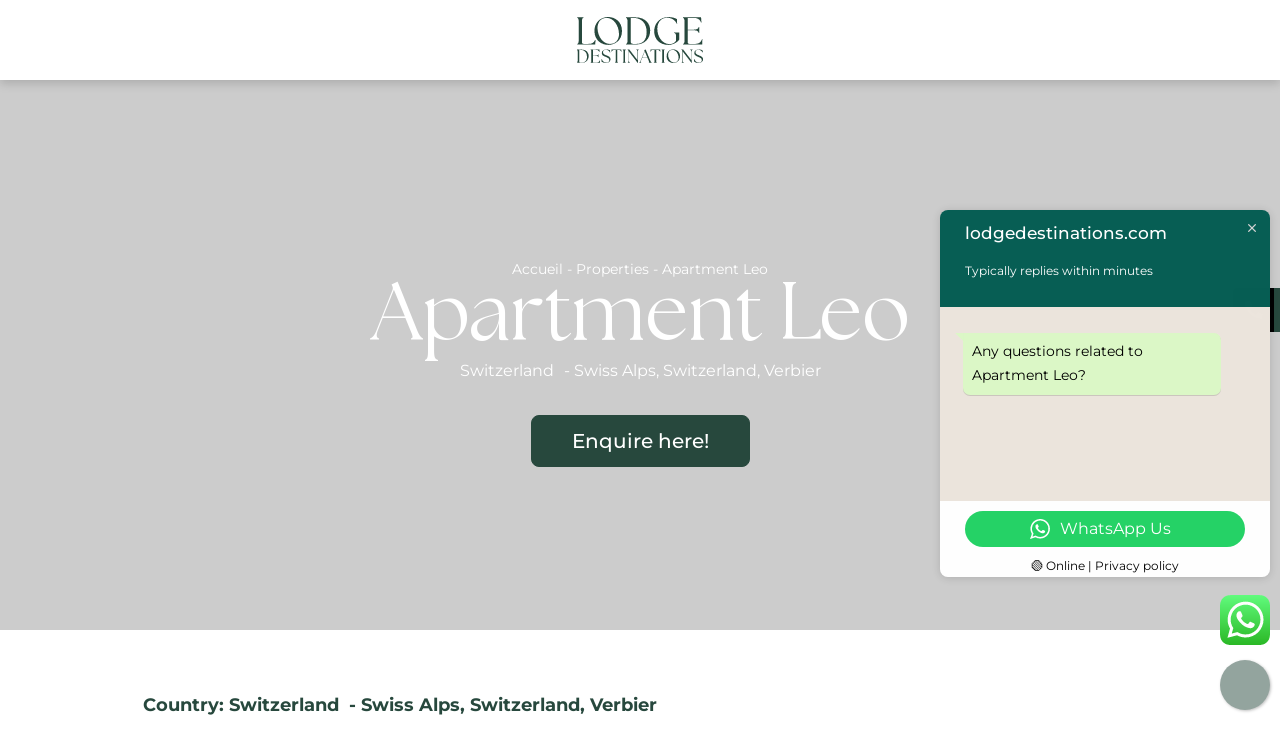

--- FILE ---
content_type: text/html; charset=UTF-8
request_url: https://lodgedestinations.com/properties/apartment-leo/
body_size: 51634
content:
<!doctype html>
<html lang="en-US">
<head><meta charset="UTF-8"><script>if(navigator.userAgent.match(/MSIE|Internet Explorer/i)||navigator.userAgent.match(/Trident\/7\..*?rv:11/i)){var href=document.location.href;if(!href.match(/[?&]nowprocket/)){if(href.indexOf("?")==-1){if(href.indexOf("#")==-1){document.location.href=href+"?nowprocket=1"}else{document.location.href=href.replace("#","?nowprocket=1#")}}else{if(href.indexOf("#")==-1){document.location.href=href+"&nowprocket=1"}else{document.location.href=href.replace("#","&nowprocket=1#")}}}}</script><script>(()=>{class RocketLazyLoadScripts{constructor(){this.v="2.0.4",this.userEvents=["keydown","keyup","mousedown","mouseup","mousemove","mouseover","mouseout","touchmove","touchstart","touchend","touchcancel","wheel","click","dblclick","input"],this.attributeEvents=["onblur","onclick","oncontextmenu","ondblclick","onfocus","onmousedown","onmouseenter","onmouseleave","onmousemove","onmouseout","onmouseover","onmouseup","onmousewheel","onscroll","onsubmit"]}async t(){this.i(),this.o(),/iP(ad|hone)/.test(navigator.userAgent)&&this.h(),this.u(),this.l(this),this.m(),this.k(this),this.p(this),this._(),await Promise.all([this.R(),this.L()]),this.lastBreath=Date.now(),this.S(this),this.P(),this.D(),this.O(),this.M(),await this.C(this.delayedScripts.normal),await this.C(this.delayedScripts.defer),await this.C(this.delayedScripts.async),await this.T(),await this.F(),await this.j(),await this.A(),window.dispatchEvent(new Event("rocket-allScriptsLoaded")),this.everythingLoaded=!0,this.lastTouchEnd&&await new Promise(t=>setTimeout(t,500-Date.now()+this.lastTouchEnd)),this.I(),this.H(),this.U(),this.W()}i(){this.CSPIssue=sessionStorage.getItem("rocketCSPIssue"),document.addEventListener("securitypolicyviolation",t=>{this.CSPIssue||"script-src-elem"!==t.violatedDirective||"data"!==t.blockedURI||(this.CSPIssue=!0,sessionStorage.setItem("rocketCSPIssue",!0))},{isRocket:!0})}o(){window.addEventListener("pageshow",t=>{this.persisted=t.persisted,this.realWindowLoadedFired=!0},{isRocket:!0}),window.addEventListener("pagehide",()=>{this.onFirstUserAction=null},{isRocket:!0})}h(){let t;function e(e){t=e}window.addEventListener("touchstart",e,{isRocket:!0}),window.addEventListener("touchend",function i(o){o.changedTouches[0]&&t.changedTouches[0]&&Math.abs(o.changedTouches[0].pageX-t.changedTouches[0].pageX)<10&&Math.abs(o.changedTouches[0].pageY-t.changedTouches[0].pageY)<10&&o.timeStamp-t.timeStamp<200&&(window.removeEventListener("touchstart",e,{isRocket:!0}),window.removeEventListener("touchend",i,{isRocket:!0}),"INPUT"===o.target.tagName&&"text"===o.target.type||(o.target.dispatchEvent(new TouchEvent("touchend",{target:o.target,bubbles:!0})),o.target.dispatchEvent(new MouseEvent("mouseover",{target:o.target,bubbles:!0})),o.target.dispatchEvent(new PointerEvent("click",{target:o.target,bubbles:!0,cancelable:!0,detail:1,clientX:o.changedTouches[0].clientX,clientY:o.changedTouches[0].clientY})),event.preventDefault()))},{isRocket:!0})}q(t){this.userActionTriggered||("mousemove"!==t.type||this.firstMousemoveIgnored?"keyup"===t.type||"mouseover"===t.type||"mouseout"===t.type||(this.userActionTriggered=!0,this.onFirstUserAction&&this.onFirstUserAction()):this.firstMousemoveIgnored=!0),"click"===t.type&&t.preventDefault(),t.stopPropagation(),t.stopImmediatePropagation(),"touchstart"===this.lastEvent&&"touchend"===t.type&&(this.lastTouchEnd=Date.now()),"click"===t.type&&(this.lastTouchEnd=0),this.lastEvent=t.type,t.composedPath&&t.composedPath()[0].getRootNode()instanceof ShadowRoot&&(t.rocketTarget=t.composedPath()[0]),this.savedUserEvents.push(t)}u(){this.savedUserEvents=[],this.userEventHandler=this.q.bind(this),this.userEvents.forEach(t=>window.addEventListener(t,this.userEventHandler,{passive:!1,isRocket:!0})),document.addEventListener("visibilitychange",this.userEventHandler,{isRocket:!0})}U(){this.userEvents.forEach(t=>window.removeEventListener(t,this.userEventHandler,{passive:!1,isRocket:!0})),document.removeEventListener("visibilitychange",this.userEventHandler,{isRocket:!0}),this.savedUserEvents.forEach(t=>{(t.rocketTarget||t.target).dispatchEvent(new window[t.constructor.name](t.type,t))})}m(){const t="return false",e=Array.from(this.attributeEvents,t=>"data-rocket-"+t),i="["+this.attributeEvents.join("],[")+"]",o="[data-rocket-"+this.attributeEvents.join("],[data-rocket-")+"]",s=(e,i,o)=>{o&&o!==t&&(e.setAttribute("data-rocket-"+i,o),e["rocket"+i]=new Function("event",o),e.setAttribute(i,t))};new MutationObserver(t=>{for(const n of t)"attributes"===n.type&&(n.attributeName.startsWith("data-rocket-")||this.everythingLoaded?n.attributeName.startsWith("data-rocket-")&&this.everythingLoaded&&this.N(n.target,n.attributeName.substring(12)):s(n.target,n.attributeName,n.target.getAttribute(n.attributeName))),"childList"===n.type&&n.addedNodes.forEach(t=>{if(t.nodeType===Node.ELEMENT_NODE)if(this.everythingLoaded)for(const i of[t,...t.querySelectorAll(o)])for(const t of i.getAttributeNames())e.includes(t)&&this.N(i,t.substring(12));else for(const e of[t,...t.querySelectorAll(i)])for(const t of e.getAttributeNames())this.attributeEvents.includes(t)&&s(e,t,e.getAttribute(t))})}).observe(document,{subtree:!0,childList:!0,attributeFilter:[...this.attributeEvents,...e]})}I(){this.attributeEvents.forEach(t=>{document.querySelectorAll("[data-rocket-"+t+"]").forEach(e=>{this.N(e,t)})})}N(t,e){const i=t.getAttribute("data-rocket-"+e);i&&(t.setAttribute(e,i),t.removeAttribute("data-rocket-"+e))}k(t){Object.defineProperty(HTMLElement.prototype,"onclick",{get(){return this.rocketonclick||null},set(e){this.rocketonclick=e,this.setAttribute(t.everythingLoaded?"onclick":"data-rocket-onclick","this.rocketonclick(event)")}})}S(t){function e(e,i){let o=e[i];e[i]=null,Object.defineProperty(e,i,{get:()=>o,set(s){t.everythingLoaded?o=s:e["rocket"+i]=o=s}})}e(document,"onreadystatechange"),e(window,"onload"),e(window,"onpageshow");try{Object.defineProperty(document,"readyState",{get:()=>t.rocketReadyState,set(e){t.rocketReadyState=e},configurable:!0}),document.readyState="loading"}catch(t){console.log("WPRocket DJE readyState conflict, bypassing")}}l(t){this.originalAddEventListener=EventTarget.prototype.addEventListener,this.originalRemoveEventListener=EventTarget.prototype.removeEventListener,this.savedEventListeners=[],EventTarget.prototype.addEventListener=function(e,i,o){o&&o.isRocket||!t.B(e,this)&&!t.userEvents.includes(e)||t.B(e,this)&&!t.userActionTriggered||e.startsWith("rocket-")||t.everythingLoaded?t.originalAddEventListener.call(this,e,i,o):(t.savedEventListeners.push({target:this,remove:!1,type:e,func:i,options:o}),"mouseenter"!==e&&"mouseleave"!==e||t.originalAddEventListener.call(this,e,t.savedUserEvents.push,o))},EventTarget.prototype.removeEventListener=function(e,i,o){o&&o.isRocket||!t.B(e,this)&&!t.userEvents.includes(e)||t.B(e,this)&&!t.userActionTriggered||e.startsWith("rocket-")||t.everythingLoaded?t.originalRemoveEventListener.call(this,e,i,o):t.savedEventListeners.push({target:this,remove:!0,type:e,func:i,options:o})}}J(t,e){this.savedEventListeners=this.savedEventListeners.filter(i=>{let o=i.type,s=i.target||window;return e!==o||t!==s||(this.B(o,s)&&(i.type="rocket-"+o),this.$(i),!1)})}H(){EventTarget.prototype.addEventListener=this.originalAddEventListener,EventTarget.prototype.removeEventListener=this.originalRemoveEventListener,this.savedEventListeners.forEach(t=>this.$(t))}$(t){t.remove?this.originalRemoveEventListener.call(t.target,t.type,t.func,t.options):this.originalAddEventListener.call(t.target,t.type,t.func,t.options)}p(t){let e;function i(e){return t.everythingLoaded?e:e.split(" ").map(t=>"load"===t||t.startsWith("load.")?"rocket-jquery-load":t).join(" ")}function o(o){function s(e){const s=o.fn[e];o.fn[e]=o.fn.init.prototype[e]=function(){return this[0]===window&&t.userActionTriggered&&("string"==typeof arguments[0]||arguments[0]instanceof String?arguments[0]=i(arguments[0]):"object"==typeof arguments[0]&&Object.keys(arguments[0]).forEach(t=>{const e=arguments[0][t];delete arguments[0][t],arguments[0][i(t)]=e})),s.apply(this,arguments),this}}if(o&&o.fn&&!t.allJQueries.includes(o)){const e={DOMContentLoaded:[],"rocket-DOMContentLoaded":[]};for(const t in e)document.addEventListener(t,()=>{e[t].forEach(t=>t())},{isRocket:!0});o.fn.ready=o.fn.init.prototype.ready=function(i){function s(){parseInt(o.fn.jquery)>2?setTimeout(()=>i.bind(document)(o)):i.bind(document)(o)}return"function"==typeof i&&(t.realDomReadyFired?!t.userActionTriggered||t.fauxDomReadyFired?s():e["rocket-DOMContentLoaded"].push(s):e.DOMContentLoaded.push(s)),o([])},s("on"),s("one"),s("off"),t.allJQueries.push(o)}e=o}t.allJQueries=[],o(window.jQuery),Object.defineProperty(window,"jQuery",{get:()=>e,set(t){o(t)}})}P(){const t=new Map;document.write=document.writeln=function(e){const i=document.currentScript,o=document.createRange(),s=i.parentElement;let n=t.get(i);void 0===n&&(n=i.nextSibling,t.set(i,n));const c=document.createDocumentFragment();o.setStart(c,0),c.appendChild(o.createContextualFragment(e)),s.insertBefore(c,n)}}async R(){return new Promise(t=>{this.userActionTriggered?t():this.onFirstUserAction=t})}async L(){return new Promise(t=>{document.addEventListener("DOMContentLoaded",()=>{this.realDomReadyFired=!0,t()},{isRocket:!0})})}async j(){return this.realWindowLoadedFired?Promise.resolve():new Promise(t=>{window.addEventListener("load",t,{isRocket:!0})})}M(){this.pendingScripts=[];this.scriptsMutationObserver=new MutationObserver(t=>{for(const e of t)e.addedNodes.forEach(t=>{"SCRIPT"!==t.tagName||t.noModule||t.isWPRocket||this.pendingScripts.push({script:t,promise:new Promise(e=>{const i=()=>{const i=this.pendingScripts.findIndex(e=>e.script===t);i>=0&&this.pendingScripts.splice(i,1),e()};t.addEventListener("load",i,{isRocket:!0}),t.addEventListener("error",i,{isRocket:!0}),setTimeout(i,1e3)})})})}),this.scriptsMutationObserver.observe(document,{childList:!0,subtree:!0})}async F(){await this.X(),this.pendingScripts.length?(await this.pendingScripts[0].promise,await this.F()):this.scriptsMutationObserver.disconnect()}D(){this.delayedScripts={normal:[],async:[],defer:[]},document.querySelectorAll("script[type$=rocketlazyloadscript]").forEach(t=>{t.hasAttribute("data-rocket-src")?t.hasAttribute("async")&&!1!==t.async?this.delayedScripts.async.push(t):t.hasAttribute("defer")&&!1!==t.defer||"module"===t.getAttribute("data-rocket-type")?this.delayedScripts.defer.push(t):this.delayedScripts.normal.push(t):this.delayedScripts.normal.push(t)})}async _(){await this.L();let t=[];document.querySelectorAll("script[type$=rocketlazyloadscript][data-rocket-src]").forEach(e=>{let i=e.getAttribute("data-rocket-src");if(i&&!i.startsWith("data:")){i.startsWith("//")&&(i=location.protocol+i);try{const o=new URL(i).origin;o!==location.origin&&t.push({src:o,crossOrigin:e.crossOrigin||"module"===e.getAttribute("data-rocket-type")})}catch(t){}}}),t=[...new Map(t.map(t=>[JSON.stringify(t),t])).values()],this.Y(t,"preconnect")}async G(t){if(await this.K(),!0!==t.noModule||!("noModule"in HTMLScriptElement.prototype))return new Promise(e=>{let i;function o(){(i||t).setAttribute("data-rocket-status","executed"),e()}try{if(navigator.userAgent.includes("Firefox/")||""===navigator.vendor||this.CSPIssue)i=document.createElement("script"),[...t.attributes].forEach(t=>{let e=t.nodeName;"type"!==e&&("data-rocket-type"===e&&(e="type"),"data-rocket-src"===e&&(e="src"),i.setAttribute(e,t.nodeValue))}),t.text&&(i.text=t.text),t.nonce&&(i.nonce=t.nonce),i.hasAttribute("src")?(i.addEventListener("load",o,{isRocket:!0}),i.addEventListener("error",()=>{i.setAttribute("data-rocket-status","failed-network"),e()},{isRocket:!0}),setTimeout(()=>{i.isConnected||e()},1)):(i.text=t.text,o()),i.isWPRocket=!0,t.parentNode.replaceChild(i,t);else{const i=t.getAttribute("data-rocket-type"),s=t.getAttribute("data-rocket-src");i?(t.type=i,t.removeAttribute("data-rocket-type")):t.removeAttribute("type"),t.addEventListener("load",o,{isRocket:!0}),t.addEventListener("error",i=>{this.CSPIssue&&i.target.src.startsWith("data:")?(console.log("WPRocket: CSP fallback activated"),t.removeAttribute("src"),this.G(t).then(e)):(t.setAttribute("data-rocket-status","failed-network"),e())},{isRocket:!0}),s?(t.fetchPriority="high",t.removeAttribute("data-rocket-src"),t.src=s):t.src="data:text/javascript;base64,"+window.btoa(unescape(encodeURIComponent(t.text)))}}catch(i){t.setAttribute("data-rocket-status","failed-transform"),e()}});t.setAttribute("data-rocket-status","skipped")}async C(t){const e=t.shift();return e?(e.isConnected&&await this.G(e),this.C(t)):Promise.resolve()}O(){this.Y([...this.delayedScripts.normal,...this.delayedScripts.defer,...this.delayedScripts.async],"preload")}Y(t,e){this.trash=this.trash||[];let i=!0;var o=document.createDocumentFragment();t.forEach(t=>{const s=t.getAttribute&&t.getAttribute("data-rocket-src")||t.src;if(s&&!s.startsWith("data:")){const n=document.createElement("link");n.href=s,n.rel=e,"preconnect"!==e&&(n.as="script",n.fetchPriority=i?"high":"low"),t.getAttribute&&"module"===t.getAttribute("data-rocket-type")&&(n.crossOrigin=!0),t.crossOrigin&&(n.crossOrigin=t.crossOrigin),t.integrity&&(n.integrity=t.integrity),t.nonce&&(n.nonce=t.nonce),o.appendChild(n),this.trash.push(n),i=!1}}),document.head.appendChild(o)}W(){this.trash.forEach(t=>t.remove())}async T(){try{document.readyState="interactive"}catch(t){}this.fauxDomReadyFired=!0;try{await this.K(),this.J(document,"readystatechange"),document.dispatchEvent(new Event("rocket-readystatechange")),await this.K(),document.rocketonreadystatechange&&document.rocketonreadystatechange(),await this.K(),this.J(document,"DOMContentLoaded"),document.dispatchEvent(new Event("rocket-DOMContentLoaded")),await this.K(),this.J(window,"DOMContentLoaded"),window.dispatchEvent(new Event("rocket-DOMContentLoaded"))}catch(t){console.error(t)}}async A(){try{document.readyState="complete"}catch(t){}try{await this.K(),this.J(document,"readystatechange"),document.dispatchEvent(new Event("rocket-readystatechange")),await this.K(),document.rocketonreadystatechange&&document.rocketonreadystatechange(),await this.K(),this.J(window,"load"),window.dispatchEvent(new Event("rocket-load")),await this.K(),window.rocketonload&&window.rocketonload(),await this.K(),this.allJQueries.forEach(t=>t(window).trigger("rocket-jquery-load")),await this.K(),this.J(window,"pageshow");const t=new Event("rocket-pageshow");t.persisted=this.persisted,window.dispatchEvent(t),await this.K(),window.rocketonpageshow&&window.rocketonpageshow({persisted:this.persisted})}catch(t){console.error(t)}}async K(){Date.now()-this.lastBreath>45&&(await this.X(),this.lastBreath=Date.now())}async X(){return document.hidden?new Promise(t=>setTimeout(t)):new Promise(t=>requestAnimationFrame(t))}B(t,e){return e===document&&"readystatechange"===t||(e===document&&"DOMContentLoaded"===t||(e===window&&"DOMContentLoaded"===t||(e===window&&"load"===t||e===window&&"pageshow"===t)))}static run(){(new RocketLazyLoadScripts).t()}}RocketLazyLoadScripts.run()})();</script>
	
	<meta name="viewport" content="width=device-width, initial-scale=1">
	<link rel="profile" href="https://gmpg.org/xfn/11">
	<meta name='robots' content='index, follow, max-image-preview:large, max-snippet:-1, max-video-preview:-1' />

	<!-- This site is optimized with the Yoast SEO plugin v26.8 - https://yoast.com/product/yoast-seo-wordpress/ -->
	<title>Apartment Leo, Verbier | Lodge Destinations</title>
	<meta name="description" content="Book the stunning luxury Apartment Leo in Verbier, with our experts at Lodge Destinations. View pictures, rates and availability here!" />
	<link rel="canonical" href="https://lodgedestinations.com/properties/apartment-leo/" />
	<meta property="og:locale" content="en_US" />
	<meta property="og:type" content="article" />
	<meta property="og:title" content="Apartment Leo, Verbier | Lodge Destinations" />
	<meta property="og:description" content="Book the stunning luxury Apartment Leo in Verbier, with our experts at Lodge Destinations. View pictures, rates and availability here!" />
	<meta property="og:url" content="https://lodgedestinations.com/properties/apartment-leo/" />
	<meta property="og:site_name" content="Lodge Destinations" />
	<meta property="article:modified_time" content="2025-06-28T07:37:03+00:00" />
	<meta property="og:image" content="https://lodgedestinations.com/wp-content/uploads/2023/11/apartment-leo-verbier-balcony-scaled-1.jpg" />
	<meta property="og:image:width" content="1917" />
	<meta property="og:image:height" content="1280" />
	<meta property="og:image:type" content="image/jpeg" />
	<meta name="twitter:card" content="summary_large_image" />
	<meta name="twitter:label1" content="Est. reading time" />
	<meta name="twitter:data1" content="3 minutes" />
	<script type="application/ld+json" class="yoast-schema-graph">{"@context":"https://schema.org","@graph":[{"@type":"WebPage","@id":"https://lodgedestinations.com/properties/apartment-leo/","url":"https://lodgedestinations.com/properties/apartment-leo/","name":"Apartment Leo, Verbier | Lodge Destinations","isPartOf":{"@id":"https://lodgedestinations.com/#website"},"primaryImageOfPage":{"@id":"https://lodgedestinations.com/properties/apartment-leo/#primaryimage"},"image":{"@id":"https://lodgedestinations.com/properties/apartment-leo/#primaryimage"},"thumbnailUrl":"https://lodgedestinations.com/wp-content/uploads/2023/11/apartment-leo-verbier-balcony-scaled-1.jpg","datePublished":"2020-01-06T13:39:10+00:00","dateModified":"2025-06-28T07:37:03+00:00","description":"Book the stunning luxury Apartment Leo in Verbier, with our experts at Lodge Destinations. View pictures, rates and availability here!","breadcrumb":{"@id":"https://lodgedestinations.com/properties/apartment-leo/#breadcrumb"},"inLanguage":"en-US","potentialAction":[{"@type":"ReadAction","target":["https://lodgedestinations.com/properties/apartment-leo/"]}]},{"@type":"ImageObject","inLanguage":"en-US","@id":"https://lodgedestinations.com/properties/apartment-leo/#primaryimage","url":"https://lodgedestinations.com/wp-content/uploads/2023/11/apartment-leo-verbier-balcony-scaled-1.jpg","contentUrl":"https://lodgedestinations.com/wp-content/uploads/2023/11/apartment-leo-verbier-balcony-scaled-1.jpg","width":1917,"height":1280,"caption":"apartment Leo|||||||||||||||||||apartment Leo|||||||||"},{"@type":"BreadcrumbList","@id":"https://lodgedestinations.com/properties/apartment-leo/#breadcrumb","itemListElement":[{"@type":"ListItem","position":1,"name":"Accueil","item":"https://lodgedestinations.com/"},{"@type":"ListItem","position":2,"name":"Properties","item":"https://lodgedestinations.com/properties/"},{"@type":"ListItem","position":3,"name":"Apartment Leo"}]},{"@type":"WebSite","@id":"https://lodgedestinations.com/#website","url":"https://lodgedestinations.com/","name":"Lodge Destinations","description":"The best lodges in the World","publisher":{"@id":"https://lodgedestinations.com/#organization"},"potentialAction":[{"@type":"SearchAction","target":{"@type":"EntryPoint","urlTemplate":"https://lodgedestinations.com/?s={search_term_string}"},"query-input":{"@type":"PropertyValueSpecification","valueRequired":true,"valueName":"search_term_string"}}],"inLanguage":"en-US"},{"@type":"Organization","@id":"https://lodgedestinations.com/#organization","name":"Lodge Destinations","url":"https://lodgedestinations.com/","logo":{"@type":"ImageObject","inLanguage":"en-US","@id":"https://lodgedestinations.com/#/schema/logo/image/","url":"https://lodgedestinations.com/wp-content/uploads/2023/10/logo-lodgedestinations.svg","contentUrl":"https://lodgedestinations.com/wp-content/uploads/2023/10/logo-lodgedestinations.svg","caption":"Lodge Destinations"},"image":{"@id":"https://lodgedestinations.com/#/schema/logo/image/"}}]}</script>
	<!-- / Yoast SEO plugin. -->


<link rel='dns-prefetch' href='//js.hs-scripts.com' />
<link rel='dns-prefetch' href='//www.googletagmanager.com' />

<link rel="alternate" type="application/rss+xml" title="Lodge Destinations &raquo; Feed" href="https://lodgedestinations.com/feed/" />
<link rel="alternate" type="application/rss+xml" title="Lodge Destinations &raquo; Comments Feed" href="https://lodgedestinations.com/comments/feed/" />
<link rel="alternate" type="application/rss+xml" title="Lodge Destinations &raquo; Apartment Leo Comments Feed" href="https://lodgedestinations.com/properties/apartment-leo/feed/" />
<link rel="alternate" title="oEmbed (JSON)" type="application/json+oembed" href="https://lodgedestinations.com/wp-json/oembed/1.0/embed?url=https%3A%2F%2Flodgedestinations.com%2Fproperties%2Fapartment-leo%2F" />
<link rel="alternate" title="oEmbed (XML)" type="text/xml+oembed" href="https://lodgedestinations.com/wp-json/oembed/1.0/embed?url=https%3A%2F%2Flodgedestinations.com%2Fproperties%2Fapartment-leo%2F&#038;format=xml" />
<style id='wp-img-auto-sizes-contain-inline-css'>
img:is([sizes=auto i],[sizes^="auto," i]){contain-intrinsic-size:3000px 1500px}
/*# sourceURL=wp-img-auto-sizes-contain-inline-css */
</style>
<link data-minify="1" rel='stylesheet' id='ht_ctc_main_css-css' href='https://lodgedestinations.com/wp-content/cache/min/1/wp-content/plugins/click-to-chat-for-whatsapp/new/inc/assets/css/main.css?ver=1769510129' media='all' />
<link data-minify="1" rel='stylesheet' id='dce-dynamic-visibility-style-css' href='https://lodgedestinations.com/wp-content/cache/min/1/wp-content/plugins/dynamic-visibility-for-elementor/assets/css/dynamic-visibility.css?ver=1769510129' media='all' />
<style id='wp-emoji-styles-inline-css'>

	img.wp-smiley, img.emoji {
		display: inline !important;
		border: none !important;
		box-shadow: none !important;
		height: 1em !important;
		width: 1em !important;
		margin: 0 0.07em !important;
		vertical-align: -0.1em !important;
		background: none !important;
		padding: 0 !important;
	}
/*# sourceURL=wp-emoji-styles-inline-css */
</style>
<link rel='stylesheet' id='wp-block-library-css' href='https://lodgedestinations.com/wp-includes/css/dist/block-library/style.min.css?ver=6.9' media='all' />
<style id='classic-theme-styles-inline-css'>
/*! This file is auto-generated */
.wp-block-button__link{color:#fff;background-color:#32373c;border-radius:9999px;box-shadow:none;text-decoration:none;padding:calc(.667em + 2px) calc(1.333em + 2px);font-size:1.125em}.wp-block-file__button{background:#32373c;color:#fff;text-decoration:none}
/*# sourceURL=/wp-includes/css/classic-themes.min.css */
</style>
<style id='global-styles-inline-css'>
:root{--wp--preset--aspect-ratio--square: 1;--wp--preset--aspect-ratio--4-3: 4/3;--wp--preset--aspect-ratio--3-4: 3/4;--wp--preset--aspect-ratio--3-2: 3/2;--wp--preset--aspect-ratio--2-3: 2/3;--wp--preset--aspect-ratio--16-9: 16/9;--wp--preset--aspect-ratio--9-16: 9/16;--wp--preset--color--black: #000000;--wp--preset--color--cyan-bluish-gray: #abb8c3;--wp--preset--color--white: #ffffff;--wp--preset--color--pale-pink: #f78da7;--wp--preset--color--vivid-red: #cf2e2e;--wp--preset--color--luminous-vivid-orange: #ff6900;--wp--preset--color--luminous-vivid-amber: #fcb900;--wp--preset--color--light-green-cyan: #7bdcb5;--wp--preset--color--vivid-green-cyan: #00d084;--wp--preset--color--pale-cyan-blue: #8ed1fc;--wp--preset--color--vivid-cyan-blue: #0693e3;--wp--preset--color--vivid-purple: #9b51e0;--wp--preset--gradient--vivid-cyan-blue-to-vivid-purple: linear-gradient(135deg,rgb(6,147,227) 0%,rgb(155,81,224) 100%);--wp--preset--gradient--light-green-cyan-to-vivid-green-cyan: linear-gradient(135deg,rgb(122,220,180) 0%,rgb(0,208,130) 100%);--wp--preset--gradient--luminous-vivid-amber-to-luminous-vivid-orange: linear-gradient(135deg,rgb(252,185,0) 0%,rgb(255,105,0) 100%);--wp--preset--gradient--luminous-vivid-orange-to-vivid-red: linear-gradient(135deg,rgb(255,105,0) 0%,rgb(207,46,46) 100%);--wp--preset--gradient--very-light-gray-to-cyan-bluish-gray: linear-gradient(135deg,rgb(238,238,238) 0%,rgb(169,184,195) 100%);--wp--preset--gradient--cool-to-warm-spectrum: linear-gradient(135deg,rgb(74,234,220) 0%,rgb(151,120,209) 20%,rgb(207,42,186) 40%,rgb(238,44,130) 60%,rgb(251,105,98) 80%,rgb(254,248,76) 100%);--wp--preset--gradient--blush-light-purple: linear-gradient(135deg,rgb(255,206,236) 0%,rgb(152,150,240) 100%);--wp--preset--gradient--blush-bordeaux: linear-gradient(135deg,rgb(254,205,165) 0%,rgb(254,45,45) 50%,rgb(107,0,62) 100%);--wp--preset--gradient--luminous-dusk: linear-gradient(135deg,rgb(255,203,112) 0%,rgb(199,81,192) 50%,rgb(65,88,208) 100%);--wp--preset--gradient--pale-ocean: linear-gradient(135deg,rgb(255,245,203) 0%,rgb(182,227,212) 50%,rgb(51,167,181) 100%);--wp--preset--gradient--electric-grass: linear-gradient(135deg,rgb(202,248,128) 0%,rgb(113,206,126) 100%);--wp--preset--gradient--midnight: linear-gradient(135deg,rgb(2,3,129) 0%,rgb(40,116,252) 100%);--wp--preset--font-size--small: 13px;--wp--preset--font-size--medium: 20px;--wp--preset--font-size--large: 36px;--wp--preset--font-size--x-large: 42px;--wp--preset--spacing--20: 0.44rem;--wp--preset--spacing--30: 0.67rem;--wp--preset--spacing--40: 1rem;--wp--preset--spacing--50: 1.5rem;--wp--preset--spacing--60: 2.25rem;--wp--preset--spacing--70: 3.38rem;--wp--preset--spacing--80: 5.06rem;--wp--preset--shadow--natural: 6px 6px 9px rgba(0, 0, 0, 0.2);--wp--preset--shadow--deep: 12px 12px 50px rgba(0, 0, 0, 0.4);--wp--preset--shadow--sharp: 6px 6px 0px rgba(0, 0, 0, 0.2);--wp--preset--shadow--outlined: 6px 6px 0px -3px rgb(255, 255, 255), 6px 6px rgb(0, 0, 0);--wp--preset--shadow--crisp: 6px 6px 0px rgb(0, 0, 0);}:where(.is-layout-flex){gap: 0.5em;}:where(.is-layout-grid){gap: 0.5em;}body .is-layout-flex{display: flex;}.is-layout-flex{flex-wrap: wrap;align-items: center;}.is-layout-flex > :is(*, div){margin: 0;}body .is-layout-grid{display: grid;}.is-layout-grid > :is(*, div){margin: 0;}:where(.wp-block-columns.is-layout-flex){gap: 2em;}:where(.wp-block-columns.is-layout-grid){gap: 2em;}:where(.wp-block-post-template.is-layout-flex){gap: 1.25em;}:where(.wp-block-post-template.is-layout-grid){gap: 1.25em;}.has-black-color{color: var(--wp--preset--color--black) !important;}.has-cyan-bluish-gray-color{color: var(--wp--preset--color--cyan-bluish-gray) !important;}.has-white-color{color: var(--wp--preset--color--white) !important;}.has-pale-pink-color{color: var(--wp--preset--color--pale-pink) !important;}.has-vivid-red-color{color: var(--wp--preset--color--vivid-red) !important;}.has-luminous-vivid-orange-color{color: var(--wp--preset--color--luminous-vivid-orange) !important;}.has-luminous-vivid-amber-color{color: var(--wp--preset--color--luminous-vivid-amber) !important;}.has-light-green-cyan-color{color: var(--wp--preset--color--light-green-cyan) !important;}.has-vivid-green-cyan-color{color: var(--wp--preset--color--vivid-green-cyan) !important;}.has-pale-cyan-blue-color{color: var(--wp--preset--color--pale-cyan-blue) !important;}.has-vivid-cyan-blue-color{color: var(--wp--preset--color--vivid-cyan-blue) !important;}.has-vivid-purple-color{color: var(--wp--preset--color--vivid-purple) !important;}.has-black-background-color{background-color: var(--wp--preset--color--black) !important;}.has-cyan-bluish-gray-background-color{background-color: var(--wp--preset--color--cyan-bluish-gray) !important;}.has-white-background-color{background-color: var(--wp--preset--color--white) !important;}.has-pale-pink-background-color{background-color: var(--wp--preset--color--pale-pink) !important;}.has-vivid-red-background-color{background-color: var(--wp--preset--color--vivid-red) !important;}.has-luminous-vivid-orange-background-color{background-color: var(--wp--preset--color--luminous-vivid-orange) !important;}.has-luminous-vivid-amber-background-color{background-color: var(--wp--preset--color--luminous-vivid-amber) !important;}.has-light-green-cyan-background-color{background-color: var(--wp--preset--color--light-green-cyan) !important;}.has-vivid-green-cyan-background-color{background-color: var(--wp--preset--color--vivid-green-cyan) !important;}.has-pale-cyan-blue-background-color{background-color: var(--wp--preset--color--pale-cyan-blue) !important;}.has-vivid-cyan-blue-background-color{background-color: var(--wp--preset--color--vivid-cyan-blue) !important;}.has-vivid-purple-background-color{background-color: var(--wp--preset--color--vivid-purple) !important;}.has-black-border-color{border-color: var(--wp--preset--color--black) !important;}.has-cyan-bluish-gray-border-color{border-color: var(--wp--preset--color--cyan-bluish-gray) !important;}.has-white-border-color{border-color: var(--wp--preset--color--white) !important;}.has-pale-pink-border-color{border-color: var(--wp--preset--color--pale-pink) !important;}.has-vivid-red-border-color{border-color: var(--wp--preset--color--vivid-red) !important;}.has-luminous-vivid-orange-border-color{border-color: var(--wp--preset--color--luminous-vivid-orange) !important;}.has-luminous-vivid-amber-border-color{border-color: var(--wp--preset--color--luminous-vivid-amber) !important;}.has-light-green-cyan-border-color{border-color: var(--wp--preset--color--light-green-cyan) !important;}.has-vivid-green-cyan-border-color{border-color: var(--wp--preset--color--vivid-green-cyan) !important;}.has-pale-cyan-blue-border-color{border-color: var(--wp--preset--color--pale-cyan-blue) !important;}.has-vivid-cyan-blue-border-color{border-color: var(--wp--preset--color--vivid-cyan-blue) !important;}.has-vivid-purple-border-color{border-color: var(--wp--preset--color--vivid-purple) !important;}.has-vivid-cyan-blue-to-vivid-purple-gradient-background{background: var(--wp--preset--gradient--vivid-cyan-blue-to-vivid-purple) !important;}.has-light-green-cyan-to-vivid-green-cyan-gradient-background{background: var(--wp--preset--gradient--light-green-cyan-to-vivid-green-cyan) !important;}.has-luminous-vivid-amber-to-luminous-vivid-orange-gradient-background{background: var(--wp--preset--gradient--luminous-vivid-amber-to-luminous-vivid-orange) !important;}.has-luminous-vivid-orange-to-vivid-red-gradient-background{background: var(--wp--preset--gradient--luminous-vivid-orange-to-vivid-red) !important;}.has-very-light-gray-to-cyan-bluish-gray-gradient-background{background: var(--wp--preset--gradient--very-light-gray-to-cyan-bluish-gray) !important;}.has-cool-to-warm-spectrum-gradient-background{background: var(--wp--preset--gradient--cool-to-warm-spectrum) !important;}.has-blush-light-purple-gradient-background{background: var(--wp--preset--gradient--blush-light-purple) !important;}.has-blush-bordeaux-gradient-background{background: var(--wp--preset--gradient--blush-bordeaux) !important;}.has-luminous-dusk-gradient-background{background: var(--wp--preset--gradient--luminous-dusk) !important;}.has-pale-ocean-gradient-background{background: var(--wp--preset--gradient--pale-ocean) !important;}.has-electric-grass-gradient-background{background: var(--wp--preset--gradient--electric-grass) !important;}.has-midnight-gradient-background{background: var(--wp--preset--gradient--midnight) !important;}.has-small-font-size{font-size: var(--wp--preset--font-size--small) !important;}.has-medium-font-size{font-size: var(--wp--preset--font-size--medium) !important;}.has-large-font-size{font-size: var(--wp--preset--font-size--large) !important;}.has-x-large-font-size{font-size: var(--wp--preset--font-size--x-large) !important;}
:where(.wp-block-post-template.is-layout-flex){gap: 1.25em;}:where(.wp-block-post-template.is-layout-grid){gap: 1.25em;}
:where(.wp-block-term-template.is-layout-flex){gap: 1.25em;}:where(.wp-block-term-template.is-layout-grid){gap: 1.25em;}
:where(.wp-block-columns.is-layout-flex){gap: 2em;}:where(.wp-block-columns.is-layout-grid){gap: 2em;}
:root :where(.wp-block-pullquote){font-size: 1.5em;line-height: 1.6;}
/*# sourceURL=global-styles-inline-css */
</style>
<link data-minify="1" rel='stylesheet' id='groovy-menu-style-css' href='https://lodgedestinations.com/wp-content/cache/background-css/1/lodgedestinations.com/wp-content/cache/min/1/wp-content/plugins/groovy-menu/assets/style/frontend.css?ver=1769510129&wpr_t=1769640494' media='all' />
<link data-minify="1" rel='stylesheet' id='groovy-menu-style-fonts-groovy-28328-css' href='https://lodgedestinations.com/wp-content/cache/min/1/wp-content/uploads/groovy/fonts/groovy-28328.css?ver=1769510129' media='all' />
<link data-minify="1" rel='stylesheet' id='groovy-menu-style-fonts-groovy-69018-css' href='https://lodgedestinations.com/wp-content/cache/min/1/wp-content/uploads/groovy/fonts/groovy-69018.css?ver=1769510129' media='all' />
<link data-minify="1" rel='stylesheet' id='groovy-menu-style-fonts-groovy-socicon-css' href='https://lodgedestinations.com/wp-content/cache/min/1/wp-content/uploads/groovy/fonts/groovy-socicon.css?ver=1769510129' media='all' />
<link data-minify="1" rel='stylesheet' id='groovy-menu-font-awesome-css' href='https://lodgedestinations.com/wp-content/cache/min/1/wp-content/plugins/groovy-menu/assets/style/fontawesome.css?ver=1769510129' media='all' crossorigin='anonymous' />
<link rel='preload' as='font' crossorigin='anonymous' id='groovy-menu-font-awesome-file-css' href='https://lodgedestinations.com/wp-content/plugins/groovy-menu/assets/fonts/fontawesome-webfont.woff2?v=4.7.0' media='all' />
<link data-minify="1" rel='stylesheet' id='groovy-menu-font-internal-css' href='https://lodgedestinations.com/wp-content/cache/min/1/wp-content/plugins/groovy-menu/assets/style/font-internal.css?ver=1769510129' media='all' crossorigin='anonymous' />
<link rel='preload' as='font' crossorigin='anonymous' id='groovy-menu-font-internal-file-css' href='https://lodgedestinations.com/wp-content/plugins/groovy-menu/assets/fonts/crane-font.woff?hhxb42' media='all' />
<link data-minify="1" rel='stylesheet' id='custom-1-css' href='https://lodgedestinations.com/wp-content/cache/background-css/1/lodgedestinations.com/wp-content/cache/min/1/wp-content/themes/hello-elementor-gm-child/assets/css/custom.css?ver=1769510129&wpr_t=1769640494' media='all' />
<link rel='stylesheet' id='wpbs-style-css' href='https://lodgedestinations.com/wp-content/plugins/wp-booking-system-premium/assets/css/style-front-end.min.css?ver=5.12.5' media='all' />
<link rel='stylesheet' id='wpbs-style-form-css' href='https://lodgedestinations.com/wp-content/plugins/wp-booking-system-premium/assets/css/style-front-end-form.min.css?ver=5.12.5' media='all' />
<link rel='stylesheet' id='wpbs-mc-front-end-style-css' href='https://lodgedestinations.com/wp-content/plugins/wp-booking-system-premium-multiple-currencies/assets/css/style-front-end.min.css?ver=1.0.6' media='all' />
<link data-minify="1" rel='stylesheet' id='editor-style-css' href='https://lodgedestinations.com/wp-content/cache/min/1/wp-content/themes/hello-elementor-gm-child/editor-style.css?ver=1769510129' media='all' />
<link rel='stylesheet' id='elementor-frontend-css' href='https://lodgedestinations.com/wp-content/uploads/elementor/css/custom-frontend.min.css?ver=1769510128' media='all' />
<style id='elementor-frontend-inline-css'>
.elementor-565 .elementor-element.elementor-element-13d040f1:not(.elementor-motion-effects-element-type-background), .elementor-565 .elementor-element.elementor-element-13d040f1 > .elementor-motion-effects-container > .elementor-motion-effects-layer{background-image:var(--wpr-bg-8542a9b6-4f1e-4cda-b4a0-b4083a0630bf);}
/*# sourceURL=elementor-frontend-inline-css */
</style>
<link rel='stylesheet' id='elementor-post-61-css' href='https://lodgedestinations.com/wp-content/uploads/elementor/css/post-61.css?ver=1769510128' media='all' />
<link rel='stylesheet' id='widget-image-css' href='https://lodgedestinations.com/wp-content/plugins/elementor/assets/css/widget-image.min.css?ver=3.34.3' media='all' />
<link rel='stylesheet' id='widget-social-icons-css' href='https://lodgedestinations.com/wp-content/plugins/elementor/assets/css/widget-social-icons.min.css?ver=3.34.3' media='all' />
<link rel='stylesheet' id='e-apple-webkit-css' href='https://lodgedestinations.com/wp-content/uploads/elementor/css/custom-apple-webkit.min.css?ver=1769510128' media='all' />
<link rel='stylesheet' id='widget-heading-css' href='https://lodgedestinations.com/wp-content/plugins/elementor/assets/css/widget-heading.min.css?ver=3.34.3' media='all' />
<link rel='stylesheet' id='widget-breadcrumbs-css' href='https://lodgedestinations.com/wp-content/plugins/elementor-pro/assets/css/widget-breadcrumbs.min.css?ver=3.34.3' media='all' />
<link rel='stylesheet' id='e-animation-fadeIn-css' href='https://lodgedestinations.com/wp-content/plugins/elementor/assets/lib/animations/styles/fadeIn.min.css?ver=3.34.3' media='all' />
<link rel='stylesheet' id='widget-post-info-css' href='https://lodgedestinations.com/wp-content/plugins/elementor-pro/assets/css/widget-post-info.min.css?ver=3.34.3' media='all' />
<link rel='stylesheet' id='widget-icon-list-css' href='https://lodgedestinations.com/wp-content/uploads/elementor/css/custom-widget-icon-list.min.css?ver=1769510128' media='all' />
<link data-minify="1" rel='stylesheet' id='swiper-css' href='https://lodgedestinations.com/wp-content/cache/min/1/wp-content/plugins/elementor/assets/lib/swiper/v8/css/swiper.min.css?ver=1769510129' media='all' />
<link rel='stylesheet' id='e-swiper-css' href='https://lodgedestinations.com/wp-content/plugins/elementor/assets/css/conditionals/e-swiper.min.css?ver=3.34.3' media='all' />
<link rel='stylesheet' id='widget-gallery-css' href='https://lodgedestinations.com/wp-content/plugins/elementor-pro/assets/css/widget-gallery.min.css?ver=3.34.3' media='all' />
<link rel='stylesheet' id='elementor-gallery-css' href='https://lodgedestinations.com/wp-content/plugins/elementor/assets/lib/e-gallery/css/e-gallery.min.css?ver=1.2.0' media='all' />
<link rel='stylesheet' id='e-transitions-css' href='https://lodgedestinations.com/wp-content/plugins/elementor-pro/assets/css/conditionals/transitions.min.css?ver=3.34.3' media='all' />
<link rel='stylesheet' id='widget-form-css' href='https://lodgedestinations.com/wp-content/plugins/elementor-pro/assets/css/widget-form.min.css?ver=3.34.3' media='all' />
<link rel='stylesheet' id='elementor-post-75-css' href='https://lodgedestinations.com/wp-content/uploads/elementor/css/post-75.css?ver=1769510128' media='all' />
<link rel='stylesheet' id='elementor-post-565-css' href='https://lodgedestinations.com/wp-content/uploads/elementor/css/post-565.css?ver=1769510128' media='all' />
<link data-minify="1" rel='stylesheet' id='groovy-menu-preset-style-173-css' href='https://lodgedestinations.com/wp-content/cache/min/1/wp-content/uploads/groovy/preset_173.css?ver=1769510129' media='all' />
<link rel='stylesheet' id='elementor-post-56441-css' href='https://lodgedestinations.com/wp-content/uploads/elementor/css/post-56441.css?ver=1769510129' media='all' />
<link rel='stylesheet' id='widget-search-form-css' href='https://lodgedestinations.com/wp-content/plugins/elementor-pro/assets/css/widget-search-form.min.css?ver=3.34.3' media='all' />
<link rel='stylesheet' id='elementor-post-57856-css' href='https://lodgedestinations.com/wp-content/uploads/elementor/css/post-57856.css?ver=1769510129' media='all' />
<link rel='stylesheet' id='elementor-post-16414-css' href='https://lodgedestinations.com/wp-content/uploads/elementor/css/post-16414.css?ver=1769510129' media='all' />
<link rel='stylesheet' id='widget-nested-tabs-css' href='https://lodgedestinations.com/wp-content/uploads/elementor/css/custom-widget-nested-tabs.min.css?ver=1769510128' media='all' />
<link data-minify="1" rel='stylesheet' id='elementor-gf-local-roboto-css' href='https://lodgedestinations.com/wp-content/cache/min/1/wp-content/uploads/elementor/google-fonts/css/roboto.css?ver=1769510129' media='all' />
<link data-minify="1" rel='stylesheet' id='elementor-gf-local-robotoslab-css' href='https://lodgedestinations.com/wp-content/cache/min/1/wp-content/uploads/elementor/google-fonts/css/robotoslab.css?ver=1769510129' media='all' />
<link data-minify="1" rel='stylesheet' id='elementor-gf-local-montserrat-css' href='https://lodgedestinations.com/wp-content/cache/min/1/wp-content/uploads/elementor/google-fonts/css/montserrat.css?ver=1769510129' media='all' />
<script src="https://lodgedestinations.com/wp-includes/js/jquery/jquery.min.js?ver=3.7.1" id="jquery-core-js"></script>
<script src="https://lodgedestinations.com/wp-includes/js/jquery/jquery-migrate.min.js?ver=3.4.1" id="jquery-migrate-js"></script>
<script type="rocketlazyloadscript" data-rocket-src="https://lodgedestinations.com/wp-content/plugins/wp-booking-system-premium/assets/js/moment.min.js?ver=5.12.5" id="wpbs-momentjs-js"></script>
<script src="https://lodgedestinations.com/wp-includes/js/jquery/ui/core.min.js?ver=1.13.3" id="jquery-ui-core-js"></script>
<script type="rocketlazyloadscript" data-rocket-src="https://lodgedestinations.com/wp-includes/js/jquery/ui/datepicker.min.js?ver=1.13.3" id="jquery-ui-datepicker-js"></script>
<script type="rocketlazyloadscript" id="jquery-ui-datepicker-js-after">
jQuery(function(jQuery){jQuery.datepicker.setDefaults({"closeText":"Close","currentText":"Today","monthNames":["January","February","March","April","May","June","July","August","September","October","November","December"],"monthNamesShort":["Jan","Feb","Mar","Apr","May","Jun","Jul","Aug","Sep","Oct","Nov","Dec"],"nextText":"Next","prevText":"Previous","dayNames":["Sunday","Monday","Tuesday","Wednesday","Thursday","Friday","Saturday"],"dayNamesShort":["Sun","Mon","Tue","Wed","Thu","Fri","Sat"],"dayNamesMin":["S","M","T","W","T","F","S"],"dateFormat":"d MM yy","firstDay":1,"isRTL":false});});
//# sourceURL=jquery-ui-datepicker-js-after
</script>
<script id="wpbs-script-js-extra">
var wpbs_ajax = {"ajax_url":"https://lodgedestinations.com/wp-admin/admin-ajax.php","plugins_dir":"https://lodgedestinations.com/wp-content/plugins/wp-booking-system-premium/","token":"6de7e17b6f","time_format":"D MMMM YYYY","permalink":"https://lodgedestinations.com/properties/apartment-leo/","wpbs_iti":"","wpbs_iti_default_country":"","wpbs_iti_country_lookup":"","wpbs_iti_params":[],"wpbs_datepicker_params":[],"scroll_animation_offset":"100"};
//# sourceURL=wpbs-script-js-extra
</script>
<script type="rocketlazyloadscript" data-rocket-src="https://lodgedestinations.com/wp-content/plugins/wp-booking-system-premium/assets/js/script-front-end.min.js?ver=5.12.5" id="wpbs-script-js"></script>
<script type="rocketlazyloadscript" data-rocket-src="https://lodgedestinations.com/wp-content/plugins/wp-booking-system-premium-multiple-currencies/assets/js/script-front-end.min.js?ver=1.0.6" id="wpbs-mc-front-end-script-js"></script>

<!-- Google tag (gtag.js) snippet added by Site Kit -->
<!-- Google Analytics snippet added by Site Kit -->
<script src="https://www.googletagmanager.com/gtag/js?id=G-P3PDVNC2KD" id="google_gtagjs-js" async></script>
<script id="google_gtagjs-js-after">
window.dataLayer = window.dataLayer || [];function gtag(){dataLayer.push(arguments);}
gtag("set","linker",{"domains":["lodgedestinations.com"]});
gtag("js", new Date());
gtag("set", "developer_id.dZTNiMT", true);
gtag("config", "G-P3PDVNC2KD");
//# sourceURL=google_gtagjs-js-after
</script>
<link rel="https://api.w.org/" href="https://lodgedestinations.com/wp-json/" /><link rel="alternate" title="JSON" type="application/json" href="https://lodgedestinations.com/wp-json/wp/v2/properties/44989" /><link rel="EditURI" type="application/rsd+xml" title="RSD" href="https://lodgedestinations.com/xmlrpc.php?rsd" />
<meta name="generator" content="WordPress 6.9" />
<link rel='shortlink' href='https://lodgedestinations.com/?p=44989' />
<meta name="generator" content="Site Kit by Google 1.171.0" />			<!-- DO NOT COPY THIS SNIPPET! Start of Page Analytics Tracking for HubSpot WordPress plugin v11.3.37-->
			<script type="rocketlazyloadscript" class="hsq-set-content-id" data-content-id="blog-post">
				var _hsq = _hsq || [];
				_hsq.push(["setContentType", "blog-post"]);
			</script>
			<!-- DO NOT COPY THIS SNIPPET! End of Page Analytics Tracking for HubSpot WordPress plugin -->
			<style type="text/css"></style><meta name="generator" content="Elementor 3.34.3; features: e_font_icon_svg, additional_custom_breakpoints; settings: css_print_method-external, google_font-enabled, font_display-auto">
<script type="rocketlazyloadscript">
//Accordeon Elementor closed
	jQuery(document).ready(function(jQuery) {
	jQuery('.elementor-tab-title').toggleClass('elementor-active');
 	jQuery('.elementor-tab-content').css('display', 'none'); 
	   });
</script>
<script type="rocketlazyloadscript">
	document.addEventListener("DOMContentLoaded", function () {
  const badTerms = ["Davos NEW", "Crans-Montana NEW", "Algarve NEW", "Gstaad NEW", "Klosters NEW", "La Tzoumaz NEW", "Saas Fee NEW", "St Moritz NEW", "Verbier NEW", "Zermatt NEW", "Austria NEW", "Lech NEW", "St Anton NEW", "St Christoph NEW", "Finland NEW", "Levi NEW", "Italy NEW", "Umbria NEW", "Cervinia NEW", "Val Gardena NEW", "Greece NEW", "Corfu NEW", "Mykonos NEW", "Paros NEW", "Sifnos NEW", "Portugal NEW", "Comporta NEW", "Spain NEW", "Ibiza NEW", "Mallorca NEW", "Courchevel 1850 NEW"]; // Terms to hide (match text exactly)

  // Select ALL post info term elements
  const termContainers = document.querySelectorAll(".elementor-post-info__item.elementor-post-info__item--type-terms");

  termContainers.forEach(termContainer => {
    // Case 1: Terms are links
    const links = termContainer.querySelectorAll("a");
    if (links.length > 0) {
      links.forEach(link => {
        if (badTerms.includes(link.textContent.trim())) {
          link.remove();
        }
      });

      // Clean up extra commas and whitespace
      termContainer.innerHTML = termContainer.innerHTML
        .replace(/,\s*,/g, ',')
        .replace(/,\s*$/, '')
        .replace(/^\s*,/, '')
        .replace(/\s*,\s*/g, ', ');
    }

    // Case 2: Terms are plain text
    else {
      let terms = termContainer.innerText.split(",").map(term => term.trim());
      terms = terms.filter(term => !badTerms.includes(term));
      termContainer.innerText = terms.join(", ");
    }
  });
});



</script>
			<style>
				.e-con.e-parent:nth-of-type(n+4):not(.e-lazyloaded):not(.e-no-lazyload),
				.e-con.e-parent:nth-of-type(n+4):not(.e-lazyloaded):not(.e-no-lazyload) * {
					background-image: none !important;
				}
				@media screen and (max-height: 1024px) {
					.e-con.e-parent:nth-of-type(n+3):not(.e-lazyloaded):not(.e-no-lazyload),
					.e-con.e-parent:nth-of-type(n+3):not(.e-lazyloaded):not(.e-no-lazyload) * {
						background-image: none !important;
					}
				}
				@media screen and (max-height: 640px) {
					.e-con.e-parent:nth-of-type(n+2):not(.e-lazyloaded):not(.e-no-lazyload),
					.e-con.e-parent:nth-of-type(n+2):not(.e-lazyloaded):not(.e-no-lazyload) * {
						background-image: none !important;
					}
				}
			</style>
			<link rel="icon" href="https://lodgedestinations.com/wp-content/uploads/2023/10/favicon.png" sizes="32x32" />
<link rel="icon" href="https://lodgedestinations.com/wp-content/uploads/2023/10/favicon.png" sizes="192x192" />
<link rel="apple-touch-icon" href="https://lodgedestinations.com/wp-content/uploads/2023/10/favicon.png" />
<meta name="msapplication-TileImage" content="https://lodgedestinations.com/wp-content/uploads/2023/10/favicon.png" />
	 <script>
		 (function($) {
			 $(document).on('facetwp-loaded', function() {
				 if ( ! FWP.loaded ) { // Run on the initial page load only
					 if ( '' != FWP.buildQueryString() ) { // Run only when there are facet selections in the URL
	
						 // Do something. 
						 // For example a scroll to the top of the results listing:
						 $('html, body').animate({
							 scrollTop: $('.bloc_facets').offset().top
						 }, 100);
	
					 }
				 }
			 });
		 })(jQuery);
	 </script>
	 		<style id="wp-custom-css">
			/* Improved fade Elementor animations */

@keyframes fadeDown {
    from {
        opacity: 0;
        transform: translate3d(0,-30px,0)
    }

    to {
        opacity: 1;
        transform: none
    }
}

.elementor-element.fadeInDown {
    animation-name: fadeDown
}

@keyframes fadeLeft {
    from {
        opacity: 0;
        transform: translate3d(-30px,0,0)
    }

    to {
        opacity: 1;
        transform: none
    }
}

.elementor-element.fadeInLeft {
    animation-name: fadeLeft
}

@keyframes fadeRight {
    from {
        opacity: 0;
        transform: translate3d(30px,0,0)
    }

    to {
        opacity: 1;
        transform: none
    }
}

.elementor-element.fadeInRight {
    animation-name: fadeRight
}

@keyframes fadeUp {
    from {
        opacity: 0;
        transform: translate3d(0,30px,0)
    }

    to {
        opacity: 1;
        transform: none
    }
}

.elementor-element.fadeInUp {
    animation-name: fadeUp
}		</style>
		<noscript><style id="rocket-lazyload-nojs-css">.rll-youtube-player, [data-lazy-src]{display:none !important;}</style></noscript><style id="wpr-lazyload-bg-container"></style><style id="wpr-lazyload-bg-exclusion"></style>
<noscript>
<style id="wpr-lazyload-bg-nostyle">.et-db #et-boc .et-l .et-fb-modules-list ul>li.grooni_groovymenu::before,.et-db #et-boc .et-l .et-fb-modules-list ul>li.grooni_groovymenu_fullwidth::before{--wpr-bg-d4b28dfb-8e8c-41fd-9b89-75ea74b46b95: url('https://lodgedestinations.com/wp-content/plugins/groovy-menu/assets/images/gm-logo.svg');}#totop i::before{--wpr-bg-f7072e12-070d-4c53-b912-948aa97e8542: url('https://lodgedestinations.com/wp-content/themes/hello-elementor-gm-child/assets/icons/dropdown-blanc.svg');}#totop i::after{--wpr-bg-988026ce-99e0-478c-b127-308d8ad628cd: url('https://lodgedestinations.com/wp-content/themes/hello-elementor-gm-child/assets/icons/dropdown-blanc.svg');}#form_contact select{--wpr-bg-25f6f431-9e83-4d9a-92ad-d8cbd3a9a9e4: url('https://lodgedestinations.com/wp-content/themes/hello-elementor-gm-child/assets/icons/contact-down-solid.svg');}#form_contact input[type="checkbox"]:checked:before{--wpr-bg-9118b1cc-fd79-4575-ac19-54b0553df6c3: url('https://lodgedestinations.com/wp-content/themes/hello-elementor-gm-child/assets/icons/contact-circle-solid.svg');}input[type="radio"]:checked:before{--wpr-bg-838881e9-a3eb-4598-95c3-55b995f9d7d3: url('https://lodgedestinations.com/wp-content/themes/hello-elementor-gm-child/assets/icons/contact-circle-solid.svg');}input[type="radio"]:checked:before{--wpr-bg-2fc1b679-5755-4861-8bb3-60cc12715cf3: url('https://lodgedestinations.com/wp-content/themes/hello-elementor-gm-child/assets/icons/contact-circle-solid.svg');}.form_elementor input[type="checkbox"]:checked:before,.wpbs-main-wrapper input[type="checkbox"]:checked:before{--wpr-bg-a2f8daa6-4d57-4edd-85d3-9ee747383f88: url('https://lodgedestinations.com/wp-content/themes/hello-elementor-gm-child/assets/icons/contact-circle-solid.svg');}.elementor-565 .elementor-element.elementor-element-13d040f1:not(.elementor-motion-effects-element-type-background), .elementor-565 .elementor-element.elementor-element-13d040f1 > .elementor-motion-effects-container > .elementor-motion-effects-layer{--wpr-bg-8542a9b6-4f1e-4cda-b4a0-b4083a0630bf: url('https://lodgedestinations.com/wp-content/uploads/2023/11/apartment-leo-verbier-balcony-scaled-1.jpg');}.ctc_g_content_for_bg_image:before{--wpr-bg-5fdee7ef-52c4-4785-9f57-178dc83f7d6a: url('https://lodgedestinations.com/wp-content/plugins/click-to-chat-for-whatsapp/./new/inc/assets/img/wa_bg.png');}</style>
</noscript>
<script type="application/javascript">const rocket_pairs = [{"selector":".et-db #et-boc .et-l .et-fb-modules-list ul>li.grooni_groovymenu,.et-db #et-boc .et-l .et-fb-modules-list ul>li.grooni_groovymenu_fullwidth","style":".et-db #et-boc .et-l .et-fb-modules-list ul>li.grooni_groovymenu::before,.et-db #et-boc .et-l .et-fb-modules-list ul>li.grooni_groovymenu_fullwidth::before{--wpr-bg-d4b28dfb-8e8c-41fd-9b89-75ea74b46b95: url('https:\/\/lodgedestinations.com\/wp-content\/plugins\/groovy-menu\/assets\/images\/gm-logo.svg');}","hash":"d4b28dfb-8e8c-41fd-9b89-75ea74b46b95","url":"https:\/\/lodgedestinations.com\/wp-content\/plugins\/groovy-menu\/assets\/images\/gm-logo.svg"},{"selector":"#totop i","style":"#totop i::before{--wpr-bg-f7072e12-070d-4c53-b912-948aa97e8542: url('https:\/\/lodgedestinations.com\/wp-content\/themes\/hello-elementor-gm-child\/assets\/icons\/dropdown-blanc.svg');}","hash":"f7072e12-070d-4c53-b912-948aa97e8542","url":"https:\/\/lodgedestinations.com\/wp-content\/themes\/hello-elementor-gm-child\/assets\/icons\/dropdown-blanc.svg"},{"selector":"#totop i","style":"#totop i::after{--wpr-bg-988026ce-99e0-478c-b127-308d8ad628cd: url('https:\/\/lodgedestinations.com\/wp-content\/themes\/hello-elementor-gm-child\/assets\/icons\/dropdown-blanc.svg');}","hash":"988026ce-99e0-478c-b127-308d8ad628cd","url":"https:\/\/lodgedestinations.com\/wp-content\/themes\/hello-elementor-gm-child\/assets\/icons\/dropdown-blanc.svg"},{"selector":"#form_contact select","style":"#form_contact select{--wpr-bg-25f6f431-9e83-4d9a-92ad-d8cbd3a9a9e4: url('https:\/\/lodgedestinations.com\/wp-content\/themes\/hello-elementor-gm-child\/assets\/icons\/contact-down-solid.svg');}","hash":"25f6f431-9e83-4d9a-92ad-d8cbd3a9a9e4","url":"https:\/\/lodgedestinations.com\/wp-content\/themes\/hello-elementor-gm-child\/assets\/icons\/contact-down-solid.svg"},{"selector":"#form_contact input[type=\"checkbox\"]:checked","style":"#form_contact input[type=\"checkbox\"]:checked:before{--wpr-bg-9118b1cc-fd79-4575-ac19-54b0553df6c3: url('https:\/\/lodgedestinations.com\/wp-content\/themes\/hello-elementor-gm-child\/assets\/icons\/contact-circle-solid.svg');}","hash":"9118b1cc-fd79-4575-ac19-54b0553df6c3","url":"https:\/\/lodgedestinations.com\/wp-content\/themes\/hello-elementor-gm-child\/assets\/icons\/contact-circle-solid.svg"},{"selector":"input[type=\"radio\"]:checked","style":"input[type=\"radio\"]:checked:before{--wpr-bg-838881e9-a3eb-4598-95c3-55b995f9d7d3: url('https:\/\/lodgedestinations.com\/wp-content\/themes\/hello-elementor-gm-child\/assets\/icons\/contact-circle-solid.svg');}","hash":"838881e9-a3eb-4598-95c3-55b995f9d7d3","url":"https:\/\/lodgedestinations.com\/wp-content\/themes\/hello-elementor-gm-child\/assets\/icons\/contact-circle-solid.svg"},{"selector":"input[type=\"radio\"]:checked","style":"input[type=\"radio\"]:checked:before{--wpr-bg-2fc1b679-5755-4861-8bb3-60cc12715cf3: url('https:\/\/lodgedestinations.com\/wp-content\/themes\/hello-elementor-gm-child\/assets\/icons\/contact-circle-solid.svg');}","hash":"2fc1b679-5755-4861-8bb3-60cc12715cf3","url":"https:\/\/lodgedestinations.com\/wp-content\/themes\/hello-elementor-gm-child\/assets\/icons\/contact-circle-solid.svg"},{"selector":".form_elementor input[type=\"checkbox\"]:checked,.wpbs-main-wrapper input[type=\"checkbox\"]:checked","style":".form_elementor input[type=\"checkbox\"]:checked:before,.wpbs-main-wrapper input[type=\"checkbox\"]:checked:before{--wpr-bg-a2f8daa6-4d57-4edd-85d3-9ee747383f88: url('https:\/\/lodgedestinations.com\/wp-content\/themes\/hello-elementor-gm-child\/assets\/icons\/contact-circle-solid.svg');}","hash":"a2f8daa6-4d57-4edd-85d3-9ee747383f88","url":"https:\/\/lodgedestinations.com\/wp-content\/themes\/hello-elementor-gm-child\/assets\/icons\/contact-circle-solid.svg"},{"selector":".elementor-565 .elementor-element.elementor-element-13d040f1:not(.elementor-motion-effects-element-type-background), .elementor-565 .elementor-element.elementor-element-13d040f1 > .elementor-motion-effects-container > .elementor-motion-effects-layer","style":".elementor-565 .elementor-element.elementor-element-13d040f1:not(.elementor-motion-effects-element-type-background), .elementor-565 .elementor-element.elementor-element-13d040f1 > .elementor-motion-effects-container > .elementor-motion-effects-layer{--wpr-bg-8542a9b6-4f1e-4cda-b4a0-b4083a0630bf: url('https:\/\/lodgedestinations.com\/wp-content\/uploads\/2023\/11\/apartment-leo-verbier-balcony-scaled-1.jpg');}","hash":"8542a9b6-4f1e-4cda-b4a0-b4083a0630bf","url":"https:\/\/lodgedestinations.com\/wp-content\/uploads\/2023\/11\/apartment-leo-verbier-balcony-scaled-1.jpg"},{"selector":".ctc_g_content_for_bg_image","style":".ctc_g_content_for_bg_image:before{--wpr-bg-5fdee7ef-52c4-4785-9f57-178dc83f7d6a: url('https:\/\/lodgedestinations.com\/wp-content\/plugins\/click-to-chat-for-whatsapp\/.\/new\/inc\/assets\/img\/wa_bg.png');}","hash":"5fdee7ef-52c4-4785-9f57-178dc83f7d6a","url":"https:\/\/lodgedestinations.com\/wp-content\/plugins\/click-to-chat-for-whatsapp\/.\/new\/inc\/assets\/img\/wa_bg.png"}]; const rocket_excluded_pairs = [];</script><meta name="generator" content="WP Rocket 3.20.3" data-wpr-features="wpr_lazyload_css_bg_img wpr_delay_js wpr_minify_js wpr_lazyload_images wpr_minify_css wpr_preload_links wpr_desktop" /></head>
<body class="wp-singular properties-template-default single single-properties postid-44989 single-format-standard wp-custom-logo wp-theme-hello-elementor wp-child-theme-hello-elementor-gm-child groovy_menu_2-6-3 elementor-default elementor-kit-61 elementor-page-565">

<style type="text/css">
.gm-hidden{opacity:0;visibility:hidden;}
.gm-dropdown:not(.gm-open) .gm-dropdown-menu-wrapper {overflow:hidden;}
.gm-navbar:not(.gm-init-done) .gm-main-menu-wrapper .gm-dropdown-menu-wrapper {position:absolute;left:0;visibility:hidden;}
.gm-navbar:not(.gm-init-done) .gm-logo__img {display:none;width:auto;max-width:none;max-height:none;}
.gm-navbar:not(.gm-init-done) .gm-main-menu-wrapper ul, .gm-navbar:not(.gm-init-done) ul, .gm-navbar:not(.gm-init-done) ~ .gm-navigation-drawer ul {list-style: none;}
.gm-navbar:not(.gm-init-done) .gm-badge, .gm-navbar:not(.gm-init-done) .gm-menu-btn{display:none;}
.gm-navbar:not(.gm-init-done) ~ .gm-navigation-drawer, .gm-navbar:not(.gm-init-done) ~ .gm-navigation-drawer .gm-badge, .gm-navbar:not(.gm-init-done) ~ .gm-navigation-drawer .gm-menu-btn{display:none;}
.gm-navbar:not(.gm-init-done) .gm-main-menu-wrapper .gm-actions {display:none;}
.gm-navbar:not(.gm-init-done) .gm-logo > a img {height:46px;}
 @media (min-width:960px) {
.gm-navbar.gm-navbar-fixed-sticky:not(.gm-init-done) .gm-wrapper{position:fixed;}
.gm-navbar:not(.gm-init-done) ~ .gm-navigation-drawer{position:fixed;top:0;overflow-y:auto;}
.gm-navbar:not(.gm-init-done) .gm-inner {position: relative;box-sizing: content-box;width: 100%;margin-right: auto;margin-left: auto;}
.gm-navbar:not(.gm-init-done) .gm-container {display:flex;margin-right:auto;margin-left:auto;align-items:stretch;justify-content:space-between;position:relative;}
.gm-navbar:not(.gm-init-done) .gm-main-menu-wrapper .gm-navbar-nav {display:flex;justify-content:space-between;}
.gm-navbar:not(.gm-init-done) .gm-main-menu-wrapper .gm-minicart, .gm-navbar:not(.gm-init-done) .gm-main-menu-wrapper .gm-minicart-link, .gm-navbar:not(.gm-init-done) .gm-main-menu-wrapper .gm-navbar-nav>li, .gm-navbar:not(.gm-init-done) .gm-main-menu-wrapper .gm-search {display:flex;align-items:center;justify-content:center;}
.gm-navbar:not(.gm-init-done) .gm-main-menu-wrapper, .gm-navbar:not(.gm-init-done) .gm-main-menu-wrapper .gm-actions {display:flex;}
.gm-navbar:not(.gm-navbar-sticky-toggle) .gm-logo__img-default {display:flex;}
.gm-padding{padding-top:80px;}.gm-navbar:not(.gm-init-done) .gm-navbar-nav > .gm-menu-item > .gm-anchor{margin:5px 16px;}.gm-navbar:not(.gm-init-done) .gm-main-menu-wrapper .gm-navbar-nav>.gm-menu-item>.gm-anchor {display:flex;width:100%;padding:5px 0;line-height:25px;align-items:center;justify-content:space-between;}.gm-navbar:not(.gm-init-done) .gm-logo {display:flex;align-items:center;justify-content:center;}.gm-navbar:not(.gm-init-done) .gm-inner .gm-container{height:80px;}.gm-navbar:not(.gm-navbar-sticky-toggle) .gm-inner{min-height:80px;}.gm-navbar:not(.gm-init-done) .gm-wrapper{position:absolute;top:0;right:0;left:0;width:100%;margin-right:auto;margin-left:auto;}.gm-navbar:not(.gm-init-done) .gm-container{max-width:1200px;}} @media (max-width:960px) {
.gm-navbar:not(.gm-navbar-sticky-toggle) .gm-logo__img-mobile {display:flex;}
.gm-navbar:not(.gm-init-done) .gm-logo > a img {height:44px;}
.gm-navbar:not(.gm-init-done) .gm-inner .gm-container{height:60px;}
.gm-navbar:not(.gm-init-done) .gm-main-menu-wrapper .gm-navbar-nav{display:none;}
}</style>
	<header class="gm-navbar gm-preset-id-173 header_m1 gm-navbar--align-center gm-navbar--style-1 gm-navbar--toolbar-true gm-navbar--shadow-tiny gm-navbar--has-shadow-sticky gm-navbar--has-shadow-dropdown gm-navbar--shadow-dropdown-medium gm-dropdown-hover-style-default gm-dropdown-appearance-animate-from-bottom gm-dropdown-with-scrollbar"
	        id="gm-697a841ec3a62" data-version="2.6.3">
		<div data-rocket-location-hash="e979a5964ccbfb455e508a46557821c0" class="gm-wrapper">
				<div data-rocket-location-hash="c4c31a57ae980157ed305b0057594fb0" class="gm-toolbar" id="gm-toolbar">
					<div class="gm-toolbar-bg"></div><div class="gm-container"><div class="gm-toolbar-left"><div class="gm-toolbar-contacts"></div></div><div class="gm-toolbar-right"><ul class="gm-toolbar-socials-list"></ul></div></div></div><div data-rocket-location-hash="efce44acb54f872dc2a2adb019fbdc01" class="gm-inner">
				<div class="gm-inner-bg"></div>
				<div class="gm-container"><div class="gm-logo"><a href="https://lodgedestinations.com/" ><img src="data:image/svg+xml,%3Csvg%20xmlns='http://www.w3.org/2000/svg'%20viewBox='0%200%200%200'%3E%3C/svg%3E" class="gm-logo__img gm-logo__img-default" alt="" data-lazy-src="https://lodgedestinations.com/wp-content/uploads/2023/10/logo-lodgedestinations.svg" /><noscript><img src="https://lodgedestinations.com/wp-content/uploads/2023/10/logo-lodgedestinations.svg" class="gm-logo__img gm-logo__img-default" alt="" /></noscript><img src="data:image/svg+xml,%3Csvg%20xmlns='http://www.w3.org/2000/svg'%20viewBox='0%200%200%200'%3E%3C/svg%3E" class="gm-logo__img gm-logo__img-mobile" alt="" data-lazy-src="https://lodgedestinations.com/wp-content/uploads/2023/10/logo-lodgedestinations.svg" /><noscript><img src="https://lodgedestinations.com/wp-content/uploads/2023/10/logo-lodgedestinations.svg" class="gm-logo__img gm-logo__img-mobile" alt="" /></noscript></a></div><div class="gm-menu-btn gm-burger hamburger"><div class="hamburger-box"><div class="hamburger-inner"></div></div></div><div class="gm-action__gm_after_mobile_hamburger gm_action__visibility__mobile">		<div data-elementor-type="container" data-elementor-id="56441" class="elementor elementor-56441" data-elementor-post-type="elementor_library">
				<div class="elementor-element elementor-element-0b8a1f0 search_form_header e-flex e-con-boxed e-con e-parent" data-id="0b8a1f0" data-element_type="container">
					<div data-rocket-location-hash="456ea9f7c556a7611a63847305a63a95" class="e-con-inner">
				<div class="elementor-element elementor-element-f17c2c1 elementor-search-form--skin-full_screen elementor-widget elementor-widget-search-form" data-id="f17c2c1" data-element_type="widget" data-settings="{&quot;skin&quot;:&quot;full_screen&quot;}" data-widget_type="search-form.default">
				<div class="elementor-widget-container">
							<search role="search">
			<form class="elementor-search-form" action="/properties/">
												<div class="elementor-search-form__toggle" role="button" tabindex="0" aria-label="Search">
					<div class="e-font-icon-svg-container"><svg aria-hidden="true" class="e-font-icon-svg e-fas-search" viewBox="0 0 512 512" xmlns="http://www.w3.org/2000/svg"><path d="M505 442.7L405.3 343c-4.5-4.5-10.6-7-17-7H372c27.6-35.3 44-79.7 44-128C416 93.1 322.9 0 208 0S0 93.1 0 208s93.1 208 208 208c48.3 0 92.7-16.4 128-44v16.3c0 6.4 2.5 12.5 7 17l99.7 99.7c9.4 9.4 24.6 9.4 33.9 0l28.3-28.3c9.4-9.4 9.4-24.6.1-34zM208 336c-70.7 0-128-57.2-128-128 0-70.7 57.2-128 128-128 70.7 0 128 57.2 128 128 0 70.7-57.2 128-128 128z"></path></svg></div>				</div>
								<div class="elementor-search-form__container">
					<label class="elementor-screen-only" for="elementor-search-form-f17c2c1">Search</label>

					
					<input id="elementor-search-form-f17c2c1" placeholder="Find your next holiday..." class="elementor-search-form__input" type="search" name="_facet_search_global" value="">
					
					
										<div class="dialog-lightbox-close-button dialog-close-button" role="button" tabindex="0" aria-label="Close this search box.">
						<svg aria-hidden="true" class="e-font-icon-svg e-eicon-close" viewBox="0 0 1000 1000" xmlns="http://www.w3.org/2000/svg"><path d="M742 167L500 408 258 167C246 154 233 150 217 150 196 150 179 158 167 167 154 179 150 196 150 212 150 229 154 242 171 254L408 500 167 742C138 771 138 800 167 829 196 858 225 858 254 829L496 587 738 829C750 842 767 846 783 846 800 846 817 842 829 829 842 817 846 804 846 783 846 767 842 750 829 737L588 500 833 258C863 229 863 200 833 171 804 137 775 137 742 167Z"></path></svg>					</div>
									</div>
			</form>
		</search>
						</div>
				</div>
					</div>
				</div>
				</div>
		</div><div class="gm-main-menu-wrapper"><nav id="gm-main-menu"><ul id="menu-menu-principal" class="gm-navbar-nav"><li id="menu-item-17079" class="menu-item menu-item-type-post_type menu-item-object-page menu-item-has-children gm-menu-item gm-menu-item--lvl-0 gm-dropdown mega-gm-dropdown"><a href="https://lodgedestinations.com/luxury-holiday-destinations/" class="gm-anchor gm-dropdown-toggle"><span class="gm-menu-item__txt-wrapper"><span class="gm-menu-item__txt">Destinations</span></span><span class="gm-caret" aria-label="dropdown"><i class="fa fa-fw fa-angle-down"></i></span></a>
<div class="gm-dropdown-menu-wrapper"><ul class="gm-dropdown-menu gm-dropdown-menu--lvl-1" >
<li><div class="gm-mega-menu-wrapper"><div class="gm-grid-container"><div class="gm-grid-row"><div class="gm-mega-menu__item mobile-grid-100 grid-100"><div class="gm-mega-menu__item__title">&nbsp;</div>		<div data-elementor-type="wp-post" data-elementor-id="57856" class="elementor elementor-57856" data-elementor-post-type="gm_menu_block">
				<div class="elementor-element elementor-element-fb1feb7 e-flex e-con-boxed e-con e-parent" data-id="fb1feb7" data-element_type="container">
					<div data-rocket-location-hash="0b77f88eca57d1f1b60428c6e9049c86" class="e-con-inner">
				<div class="elementor-element elementor-element-b708f2a elementor-widget elementor-widget-template" data-id="b708f2a" data-element_type="widget" data-widget_type="template.default">
				<div class="elementor-widget-container">
							<div class="elementor-template">
					<div data-elementor-type="container" data-elementor-id="16414" class="elementor elementor-16414" data-elementor-post-type="elementor_library">
				<div class="elementor-element elementor-element-43fee101 e-flex e-con-boxed e-con e-parent" data-id="43fee101" data-element_type="container" data-settings="{&quot;animation&quot;:&quot;none&quot;}">
					<div class="e-con-inner">
				<div class="elementor-element elementor-element-5456c4db tabs_destinations e-n-tabs-none elementor-widget elementor-widget-n-tabs" data-id="5456c4db" data-element_type="widget" data-settings="{&quot;tabs_justify_horizontal&quot;:&quot;stretch&quot;,&quot;horizontal_scroll&quot;:&quot;disable&quot;}" data-widget_type="nested-tabs.default">
				<div class="elementor-widget-container">
							<div class="e-n-tabs" data-widget-number="1414972635" aria-label="Tabs. Open items with Enter or Space, close with Escape and navigate using the Arrow keys.">
			<div class="e-n-tabs-heading" role="tablist">
					<button id="e-n-tab-title-14149726351" data-tab-title-id="e-n-tab-title-14149726351" class="e-n-tab-title" aria-selected="true" data-tab-index="1" role="tab" tabindex="0" aria-controls="e-n-tab-content-14149726351" style="--n-tabs-title-order: 1;">
						<span class="e-n-tab-title-text">
				Destinations			</span>
		</button>
					</div>
			<div class="e-n-tabs-content">
				<div id="e-n-tab-content-14149726351" role="tabpanel" aria-labelledby="e-n-tab-title-14149726351" data-tab-index="1" style="--n-tabs-title-order: 1;" class="e-active elementor-element elementor-element-57ac043 e-con-full e-flex e-con e-child" data-id="57ac043" data-element_type="container">
		<div class="elementor-element elementor-element-89f6b81 e-con-full e-flex e-con e-child" data-id="89f6b81" data-element_type="container">
		<div class="elementor-element elementor-element-5202979 e-con-full e-flex e-con e-child" data-id="5202979" data-element_type="container">
				<div class="elementor-element elementor-element-ebeb52d tabs_destinations_region elementor-widget elementor-widget-heading" data-id="ebeb52d" data-element_type="widget" data-widget_type="heading.default">
				<div class="elementor-widget-container">
					<span class="elementor-heading-title elementor-size-default">FRANCE</span>				</div>
				</div>
				<div class="elementor-element elementor-element-760b024 tabs_destinations_region elementor-widget elementor-widget-heading" data-id="760b024" data-element_type="widget" data-widget_type="heading.default">
				<div class="elementor-widget-container">
					<span class="elementor-heading-title elementor-size-default"><a href="https://lodgedestinations.com/luxury-ski-chalets-france/">French Alps</a></span>				</div>
				</div>
				<div class="elementor-element elementor-element-5af5a5e tabs_destinations_ville col2 elementor-icon-list--layout-traditional elementor-list-item-link-full_width elementor-widget elementor-widget-icon-list" data-id="5af5a5e" data-element_type="widget" data-widget_type="icon-list.default">
				<div class="elementor-widget-container">
							<ul class="elementor-icon-list-items">
							<li class="elementor-icon-list-item">
											<a href="https://lodgedestinations.com/luxury-rentals-in-alpe-d-huez/">

											<span class="elementor-icon-list-text">Alpe d’Huez</span>
											</a>
									</li>
								<li class="elementor-icon-list-item">
											<a href="https://lodgedestinations.com/luxury-chalet-rentals-french-alps/chamonix/">

											<span class="elementor-icon-list-text">Chamonix</span>
											</a>
									</li>
								<li class="elementor-icon-list-item">
											<a href="https://lodgedestinations.com/luxury-rentals-in-courchevel-1850/">

											<span class="elementor-icon-list-text">Courchevel 1850</span>
											</a>
									</li>
								<li class="elementor-icon-list-item">
											<a href="https://lodgedestinations.com/luxury-rentals-in-courchevel-1650/">

											<span class="elementor-icon-list-text">Courchevel Moriond (1650)</span>
											</a>
									</li>
								<li class="elementor-icon-list-item">
											<a href="https://lodgedestinations.com/luxury-rentals-in-courchevel-village/">

											<span class="elementor-icon-list-text">Courchevel Village (1550)</span>
											</a>
									</li>
								<li class="elementor-icon-list-item">
											<a href="/luxury-rentals-in-courchevel-le-praz/">

											<span class="elementor-icon-list-text">Courchevel le Praz (1300)</span>
											</a>
									</li>
								<li class="elementor-icon-list-item">
											<a href="https://lodgedestinations.com/luxury-chalet-rentals-french-alps/la-clusaz/">

											<span class="elementor-icon-list-text">La Clusaz</span>
											</a>
									</li>
								<li class="elementor-icon-list-item">
											<a href="https://lodgedestinations.com/luxury-rentals-in-les-arcs/">

											<span class="elementor-icon-list-text">Les Arcs</span>
											</a>
									</li>
								<li class="elementor-icon-list-item">
											<a href="https://lodgedestinations.com/luxury-rentals-in-les-gets/">

											<span class="elementor-icon-list-text">Les Gets</span>
											</a>
									</li>
								<li class="elementor-icon-list-item">
											<a href="https://lodgedestinations.com/luxury-rentals-in-megeve/">

											<span class="elementor-icon-list-text">Megève</span>
											</a>
									</li>
								<li class="elementor-icon-list-item">
											<a href="https://lodgedestinations.com/luxury-rentals-in-meribel/">

											<span class="elementor-icon-list-text">Méribel</span>
											</a>
									</li>
								<li class="elementor-icon-list-item">
											<a href="https://lodgedestinations.com/luxury-rentals-in-morzine/">

											<span class="elementor-icon-list-text">Morzine</span>
											</a>
									</li>
								<li class="elementor-icon-list-item">
											<a href="https://lodgedestinations.com/luxury-rentals-in-saint-gervais/">

											<span class="elementor-icon-list-text">Saint-Gervais</span>
											</a>
									</li>
								<li class="elementor-icon-list-item">
											<a href="https://lodgedestinations.com/luxury-rentals-in-st-martin-de-belleville/">

											<span class="elementor-icon-list-text">St. Martin de Belleville</span>
											</a>
									</li>
								<li class="elementor-icon-list-item">
											<a href="https://lodgedestinations.com/luxury-rentals-in-tignes/">

											<span class="elementor-icon-list-text">Tignes</span>
											</a>
									</li>
								<li class="elementor-icon-list-item">
											<a href="https://lodgedestinations.com/luxury-rentals-in-val-d-isere/">

											<span class="elementor-icon-list-text">Val d’Isère</span>
											</a>
									</li>
								<li class="elementor-icon-list-item">
											<a href="https://lodgedestinations.com/luxury-rentals-in-val-thorens/">

											<span class="elementor-icon-list-text">Val Thorens</span>
											</a>
									</li>
						</ul>
						</div>
				</div>
				<div class="elementor-element elementor-element-ad220b6 tabs_destinations_region elementor-widget elementor-widget-heading" data-id="ad220b6" data-element_type="widget" data-widget_type="heading.default">
				<div class="elementor-widget-container">
					<span class="elementor-heading-title elementor-size-default"><a href="https://lodgedestinations.com/luxury-villas-french-riviera/">French Riviera</a></span>				</div>
				</div>
				<div class="elementor-element elementor-element-1e11064 tabs_destinations_ville elementor-icon-list--layout-traditional elementor-list-item-link-full_width elementor-widget elementor-widget-icon-list" data-id="1e11064" data-element_type="widget" data-widget_type="icon-list.default">
				<div class="elementor-widget-container">
							<ul class="elementor-icon-list-items">
							<li class="elementor-icon-list-item">
											<a href="https://lodgedestinations.com/luxury-villa-rentals-in-cannes/">

											<span class="elementor-icon-list-text">Cannes</span>
											</a>
									</li>
								<li class="elementor-icon-list-item">
											<a href="https://lodgedestinations.com/luxury-holiday-villas-on-the-french-riviera/luxury-rentals-in-eze/">

											<span class="elementor-icon-list-text">Eze</span>
											</a>
									</li>
								<li class="elementor-icon-list-item">
											<a href="https://lodgedestinations.com/luxury-villa-rentals-in-grimaud/">

											<span class="elementor-icon-list-text">Grimaud</span>
											</a>
									</li>
								<li class="elementor-icon-list-item">
											<a href="https://lodgedestinations.com/luxury-rentals-la-croix-valmer/">

											<span class="elementor-icon-list-text">La Croix-Valmer</span>
											</a>
									</li>
								<li class="elementor-icon-list-item">
											<a href="https://lodgedestinations.com/luxury-rentals-in-saint-jean-cap-ferrat/">

											<span class="elementor-icon-list-text">Saint-Jean-Cap-Ferrat</span>
											</a>
									</li>
								<li class="elementor-icon-list-item">
											<a href="https://lodgedestinations.com/luxury-rentals-in-st-tropez/">

											<span class="elementor-icon-list-text">Saint Tropez &amp; Ramatuelle</span>
											</a>
									</li>
						</ul>
						</div>
				</div>
				<div class="elementor-element elementor-element-48d38a3 tabs_destinations_region elementor-widget elementor-widget-heading" data-id="48d38a3" data-element_type="widget" data-widget_type="heading.default">
				<div class="elementor-widget-container">
					<span class="elementor-heading-title elementor-size-default"><a href="https://lodgedestinations.com/luxury-rentals-in-provence/">Provence</a></span>				</div>
				</div>
				<div class="elementor-element elementor-element-1ab7949 tabs_destinations_ville elementor-icon-list--layout-traditional elementor-list-item-link-full_width elementor-widget elementor-widget-icon-list" data-id="1ab7949" data-element_type="widget" data-widget_type="icon-list.default">
				<div class="elementor-widget-container">
							<ul class="elementor-icon-list-items">
							<li class="elementor-icon-list-item">
											<a href="https://lodgedestinations.com/luxury-rentals-in-les-baux-de-provence/">

											<span class="elementor-icon-list-text">Les-Baux-de-Provence</span>
											</a>
									</li>
								<li class="elementor-icon-list-item">
											<a href="https://lodgedestinations.com/luxury-rentals-in-gordes/">

											<span class="elementor-icon-list-text">Gordes</span>
											</a>
									</li>
						</ul>
						</div>
				</div>
				<div class="elementor-element elementor-element-076ca7c tabs_destinations_region elementor-widget elementor-widget-heading" data-id="076ca7c" data-element_type="widget" data-widget_type="heading.default">
				<div class="elementor-widget-container">
					<span class="elementor-heading-title elementor-size-default"><a href="/luxury-rentals-in-corse/">Corsica</a></span>				</div>
				</div>
				<div class="elementor-element elementor-element-362c962 tabs_destinations_region elementor-widget elementor-widget-heading" data-id="362c962" data-element_type="widget" data-widget_type="heading.default">
				<div class="elementor-widget-container">
					<span class="elementor-heading-title elementor-size-default"><a href="https://lodgedestinations.com/luxury-villas-rentals-southwest/">Southwest</a></span>				</div>
				</div>
				<div class="elementor-element elementor-element-e33e4dd tabs_destinations_ville elementor-icon-list--layout-traditional elementor-list-item-link-full_width elementor-widget elementor-widget-icon-list" data-id="e33e4dd" data-element_type="widget" data-widget_type="icon-list.default">
				<div class="elementor-widget-container">
							<ul class="elementor-icon-list-items">
							<li class="elementor-icon-list-item">
											<a href="https://lodgedestinations.com/luxury-rentals-in-cap-ferret/">

											<span class="elementor-icon-list-text">Cap Ferret</span>
											</a>
									</li>
								<li class="elementor-icon-list-item">
											<a href="https://lodgedestinations.com/luxury-rentals-in-hossegor/">

											<span class="elementor-icon-list-text">Hossegor</span>
											</a>
									</li>
						</ul>
						</div>
				</div>
				</div>
		<div class="elementor-element elementor-element-8f67895 e-con-full e-flex e-con e-child" data-id="8f67895" data-element_type="container">
				<div class="elementor-element elementor-element-3692834 tabs_destinations_region elementor-widget elementor-widget-heading" data-id="3692834" data-element_type="widget" data-widget_type="heading.default">
				<div class="elementor-widget-container">
					<span class="elementor-heading-title elementor-size-default"><a href="https://lodgedestinations.com/villa-rentals-austria/">AUSTRIA</a></span>				</div>
				</div>
				<div class="elementor-element elementor-element-d416dd2 tabs_destinations_region elementor-widget elementor-widget-heading" data-id="d416dd2" data-element_type="widget" data-widget_type="heading.default">
				<div class="elementor-widget-container">
					<span class="elementor-heading-title elementor-size-default"><a href="https://lodgedestinations.com/luxury-ski-chalet-rentals-in-austrian-alps/">Austrian Alps</a></span>				</div>
				</div>
				<div class="elementor-element elementor-element-ae09475 tabs_destinations_ville elementor-icon-list--layout-traditional elementor-list-item-link-full_width elementor-widget elementor-widget-icon-list" data-id="ae09475" data-element_type="widget" data-widget_type="icon-list.default">
				<div class="elementor-widget-container">
							<ul class="elementor-icon-list-items">
							<li class="elementor-icon-list-item">
											<a href="https://lodgedestinations.com/austria/lech/">

											<span class="elementor-icon-list-text">Lech</span>
											</a>
									</li>
								<li class="elementor-icon-list-item">
											<a href="https://lodgedestinations.com/austria/st-anton/">

											<span class="elementor-icon-list-text">St. Anton</span>
											</a>
									</li>
								<li class="elementor-icon-list-item">
											<a href="https://lodgedestinations.com/austria/st-anton-st-christoph/">

											<span class="elementor-icon-list-text">St. Christoph</span>
											</a>
									</li>
						</ul>
						</div>
				</div>
				<div class="elementor-element elementor-element-14f3197 tabs_destinations_region elementor-widget elementor-widget-heading" data-id="14f3197" data-element_type="widget" data-widget_type="heading.default">
				<div class="elementor-widget-container">
					<span class="elementor-heading-title elementor-size-default"><a href="https://lodgedestinations.com/andorra/">ANDORRA</a></span>				</div>
				</div>
				<div class="elementor-element elementor-element-eef0806 tabs_destinations_ville elementor-icon-list--layout-traditional elementor-list-item-link-full_width elementor-widget elementor-widget-icon-list" data-id="eef0806" data-element_type="widget" data-widget_type="icon-list.default">
				<div class="elementor-widget-container">
							<ul class="elementor-icon-list-items">
							<li class="elementor-icon-list-item">
											<a href="https://lodgedestinations.com/andorra/soldeu/">

											<span class="elementor-icon-list-text">Soldeu</span>
											</a>
									</li>
						</ul>
						</div>
				</div>
				<div class="elementor-element elementor-element-519ff34 tabs_destinations_region elementor-widget elementor-widget-heading" data-id="519ff34" data-element_type="widget" data-widget_type="heading.default">
				<div class="elementor-widget-container">
					<span class="elementor-heading-title elementor-size-default"><a href="https://lodgedestinations.com/finland-luxury-villa-rentals/">FINLAND - Lapland</a></span>				</div>
				</div>
				<div class="elementor-element elementor-element-9f4f13c tabs_destinations_ville elementor-icon-list--layout-traditional elementor-list-item-link-full_width elementor-widget elementor-widget-icon-list" data-id="9f4f13c" data-element_type="widget" data-widget_type="icon-list.default">
				<div class="elementor-widget-container">
							<ul class="elementor-icon-list-items">
							<li class="elementor-icon-list-item">
											<a href="https://lodgedestinations.com/luxury-rentals-in-levi/">

											<span class="elementor-icon-list-text">Levi</span>
											</a>
									</li>
						</ul>
						</div>
				</div>
				<div class="elementor-element elementor-element-f982c19 tabs_destinations_region elementor-widget elementor-widget-heading" data-id="f982c19" data-element_type="widget" data-widget_type="heading.default">
				<div class="elementor-widget-container">
					<span class="elementor-heading-title elementor-size-default"><a href="https://lodgedestinations.com/luxury-holiday-villas-in-greece/">GREECE</a></span>				</div>
				</div>
				<div class="elementor-element elementor-element-7edce63 tabs_destinations_ville elementor-icon-list--layout-traditional elementor-list-item-link-full_width elementor-widget elementor-widget-icon-list" data-id="7edce63" data-element_type="widget" data-widget_type="icon-list.default">
				<div class="elementor-widget-container">
							<ul class="elementor-icon-list-items">
							<li class="elementor-icon-list-item">
											<a href="https://lodgedestinations.com/luxury-rentals-in-corfu/">

											<span class="elementor-icon-list-text">Corfu</span>
											</a>
									</li>
								<li class="elementor-icon-list-item">
											<a href="https://lodgedestinations.com/luxury-rentals-in-mykonos/">

											<span class="elementor-icon-list-text">Mykonos</span>
											</a>
									</li>
								<li class="elementor-icon-list-item">
											<a href="https://lodgedestinations.com/luxury-rentals-in-paros-et-antiparos/">

											<span class="elementor-icon-list-text">Paros &amp; Antiparos</span>
											</a>
									</li>
								<li class="elementor-icon-list-item">
											<a href="https://lodgedestinations.com/luxury-rentals-in-sifnos/">

											<span class="elementor-icon-list-text">Sifnos</span>
											</a>
									</li>
						</ul>
						</div>
				</div>
				<div class="elementor-element elementor-element-561cb98 tabs_destinations_region elementor-widget elementor-widget-heading" data-id="561cb98" data-element_type="widget" data-widget_type="heading.default">
				<div class="elementor-widget-container">
					<span class="elementor-heading-title elementor-size-default"><a href="https://lodgedestinations.com/luxury-chalets-and-villas-rentals-in-italy/">ITALY</a></span>				</div>
				</div>
				<div class="elementor-element elementor-element-c3a2bfd tabs_destinations_ville elementor-icon-list--layout-traditional elementor-list-item-link-full_width elementor-widget elementor-widget-icon-list" data-id="c3a2bfd" data-element_type="widget" data-widget_type="icon-list.default">
				<div class="elementor-widget-container">
							<ul class="elementor-icon-list-items">
							<li class="elementor-icon-list-item">
											<a href="https://lodgedestinations.com/italy/puglia/">

											<span class="elementor-icon-list-text">Puglia</span>
											</a>
									</li>
								<li class="elementor-icon-list-item">
											<a href="https://lodgedestinations.com/luxury-villa-rentals-in-umbria/">

											<span class="elementor-icon-list-text">Umbria</span>
											</a>
									</li>
						</ul>
						</div>
				</div>
				<div class="elementor-element elementor-element-4345d01 tabs_destinations_region elementor-widget elementor-widget-heading" data-id="4345d01" data-element_type="widget" data-widget_type="heading.default">
				<div class="elementor-widget-container">
					<span class="elementor-heading-title elementor-size-default"><a href="https://lodgedestinations.com/luxury-ski-chalet-rentals-in-the-italian-alps/">Italian Alps</a></span>				</div>
				</div>
				<div class="elementor-element elementor-element-9d567ad tabs_destinations_ville elementor-icon-list--layout-traditional elementor-list-item-link-full_width elementor-widget elementor-widget-icon-list" data-id="9d567ad" data-element_type="widget" data-widget_type="icon-list.default">
				<div class="elementor-widget-container">
							<ul class="elementor-icon-list-items">
							<li class="elementor-icon-list-item">
											<a href="https://lodgedestinations.com/luxury-rentals-in-cervinia/">

											<span class="elementor-icon-list-text">Cervinia</span>
											</a>
									</li>
								<li class="elementor-icon-list-item">
											<a href="https://lodgedestinations.com/italy/cortina-dampezzo/">

											<span class="elementor-icon-list-text">Cortina d'Ampezzo</span>
											</a>
									</li>
								<li class="elementor-icon-list-item">
											<a href="https://lodgedestinations.com/luxury-rentals-in-val-gardena/">

											<span class="elementor-icon-list-text">Val Gardena</span>
											</a>
									</li>
						</ul>
						</div>
				</div>
				<div class="elementor-element elementor-element-96cbf62 tabs_destinations_region elementor-widget elementor-widget-heading" data-id="96cbf62" data-element_type="widget" data-widget_type="heading.default">
				<div class="elementor-widget-container">
					<span class="elementor-heading-title elementor-size-default"><a href="https://lodgedestinations.com/portugal-villa-holidays/">PORTUGAL</a></span>				</div>
				</div>
				<div class="elementor-element elementor-element-57d3d57 tabs_destinations_ville elementor-icon-list--layout-traditional elementor-list-item-link-full_width elementor-widget elementor-widget-icon-list" data-id="57d3d57" data-element_type="widget" data-widget_type="icon-list.default">
				<div class="elementor-widget-container">
							<ul class="elementor-icon-list-items">
							<li class="elementor-icon-list-item">
											<a href="https://lodgedestinations.com/portugal/algarve/">

											<span class="elementor-icon-list-text">Algarve</span>
											</a>
									</li>
								<li class="elementor-icon-list-item">
											<a href="/luxury-rentals-in-comporta/">

											<span class="elementor-icon-list-text">Comporta</span>
											</a>
									</li>
						</ul>
						</div>
				</div>
				</div>
		<div class="elementor-element elementor-element-8a8e1f4 e-con-full e-flex e-con e-child" data-id="8a8e1f4" data-element_type="container">
				<div class="elementor-element elementor-element-61996b4 tabs_destinations_region elementor-widget elementor-widget-heading" data-id="61996b4" data-element_type="widget" data-widget_type="heading.default">
				<div class="elementor-widget-container">
					<span class="elementor-heading-title elementor-size-default"><a href="https://lodgedestinations.com/luxury-holiday-villas-in-spain-baleares/">SPAIN &amp; BALEARES</a></span>				</div>
				</div>
				<div class="elementor-element elementor-element-9468514 tabs_destinations_ville elementor-icon-list--layout-traditional elementor-list-item-link-full_width elementor-widget elementor-widget-icon-list" data-id="9468514" data-element_type="widget" data-widget_type="icon-list.default">
				<div class="elementor-widget-container">
							<ul class="elementor-icon-list-items">
							<li class="elementor-icon-list-item">
											<a href="/luxury-rentals-in-ibiza/">

											<span class="elementor-icon-list-text">Ibiza</span>
											</a>
									</li>
								<li class="elementor-icon-list-item">
											<a href="/luxury-rentals-in-majorque/">

											<span class="elementor-icon-list-text">Mallorca</span>
											</a>
									</li>
						</ul>
						</div>
				</div>
				<div class="elementor-element elementor-element-d68a5b5 tabs_destinations_region elementor-widget elementor-widget-heading" data-id="d68a5b5" data-element_type="widget" data-widget_type="heading.default">
				<div class="elementor-widget-container">
					<span class="elementor-heading-title elementor-size-default"><a href="https://lodgedestinations.com/luxury-chalets-and-villas-rentals-in-switzerland/">SWITZERLAND</a></span>				</div>
				</div>
				<div class="elementor-element elementor-element-afaf841 tabs_destinations_ville elementor-icon-list--layout-traditional elementor-list-item-link-full_width elementor-widget elementor-widget-icon-list" data-id="afaf841" data-element_type="widget" data-widget_type="icon-list.default">
				<div class="elementor-widget-container">
							<ul class="elementor-icon-list-items">
							<li class="elementor-icon-list-item">
											<a href="https://lodgedestinations.com/switzerland/geneva-villas-and-apartments-for-rent/">

											<span class="elementor-icon-list-text">Geneva</span>
											</a>
									</li>
						</ul>
						</div>
				</div>
				<div class="elementor-element elementor-element-b6860e4 tabs_destinations_region elementor-widget elementor-widget-heading" data-id="b6860e4" data-element_type="widget" data-widget_type="heading.default">
				<div class="elementor-widget-container">
					<span class="elementor-heading-title elementor-size-default"><a href="https://lodgedestinations.com/luxury-ski-chalet-rentals-in-the-swiss-alps/">Swiss Alps</a></span>				</div>
				</div>
				<div class="elementor-element elementor-element-b39613a tabs_destinations_ville elementor-icon-list--layout-traditional elementor-list-item-link-full_width elementor-widget elementor-widget-icon-list" data-id="b39613a" data-element_type="widget" data-widget_type="icon-list.default">
				<div class="elementor-widget-container">
							<ul class="elementor-icon-list-items">
							<li class="elementor-icon-list-item">
											<a href="/luxury-rentals-in-crans-montana/">

											<span class="elementor-icon-list-text">Crans-Montana</span>
											</a>
									</li>
								<li class="elementor-icon-list-item">
											<a href="/luxury-rentals-in-davos/">

											<span class="elementor-icon-list-text">Davos</span>
											</a>
									</li>
								<li class="elementor-icon-list-item">
											<a href="https://lodgedestinations.com/grimentz/">

											<span class="elementor-icon-list-text">Grimentz</span>
											</a>
									</li>
								<li class="elementor-icon-list-item">
											<a href="/luxury-rentals-in-gstaad/">

											<span class="elementor-icon-list-text">Gstaad</span>
											</a>
									</li>
								<li class="elementor-icon-list-item">
											<a href="https://lodgedestinations.com/switzerland/klosters/">

											<span class="elementor-icon-list-text">Klosters</span>
											</a>
									</li>
								<li class="elementor-icon-list-item">
											<a href="/luxury-rentals-in-la-tzoumaz/">

											<span class="elementor-icon-list-text">La Tzoumaz</span>
											</a>
									</li>
								<li class="elementor-icon-list-item">
											<a href="/luxury-rentals-in-saas-fee/">

											<span class="elementor-icon-list-text">Saas Fee</span>
											</a>
									</li>
								<li class="elementor-icon-list-item">
											<a href="/luxury-rentals-in-st-moritz/">

											<span class="elementor-icon-list-text">St. Moritz</span>
											</a>
									</li>
								<li class="elementor-icon-list-item">
											<a href="/luxury-rentals-in-verbier/">

											<span class="elementor-icon-list-text">Verbier</span>
											</a>
									</li>
								<li class="elementor-icon-list-item">
											<a href="https://lodgedestinations.com/swiss-alps/villars-sur-ollon/">

											<span class="elementor-icon-list-text">Villars-sur-Ollon</span>
											</a>
									</li>
								<li class="elementor-icon-list-item">
											<a href="/luxury-rentals-in-zermatt/">

											<span class="elementor-icon-list-text">Zermatt</span>
											</a>
									</li>
						</ul>
						</div>
				</div>
				<div class="elementor-element elementor-element-a4c5d85 tabs_destinations_region elementor-widget elementor-widget-heading" data-id="a4c5d85" data-element_type="widget" data-widget_type="heading.default">
				<div class="elementor-widget-container">
					<span class="elementor-heading-title elementor-size-default"><a href="https://lodgedestinations.com/croatia/">CROATIA</a></span>				</div>
				</div>
				<div class="elementor-element elementor-element-57e0546 tabs_destinations_ville elementor-icon-list--layout-traditional elementor-list-item-link-full_width elementor-widget elementor-widget-icon-list" data-id="57e0546" data-element_type="widget" data-widget_type="icon-list.default">
				<div class="elementor-widget-container">
							<ul class="elementor-icon-list-items">
							<li class="elementor-icon-list-item">
											<a href="https://lodgedestinations.com/croatia/croatia-islands/">

											<span class="elementor-icon-list-text">Croatia's Islands</span>
											</a>
									</li>
						</ul>
						</div>
				</div>
				<div class="elementor-element elementor-element-2fab464 tabs_destinations_region elementor-widget elementor-widget-heading" data-id="2fab464" data-element_type="widget" data-widget_type="heading.default">
				<div class="elementor-widget-container">
					<span class="elementor-heading-title elementor-size-default"><a href="https://lodgedestinations.com/luxury-rental-villas-and-riads-in-morocco/">Morocco</a></span>				</div>
				</div>
				<div class="elementor-element elementor-element-e2d4de4 tabs_destinations_ville elementor-icon-list--layout-traditional elementor-list-item-link-full_width elementor-widget elementor-widget-icon-list" data-id="e2d4de4" data-element_type="widget" data-widget_type="icon-list.default">
				<div class="elementor-widget-container">
							<ul class="elementor-icon-list-items">
							<li class="elementor-icon-list-item">
											<a href="/luxury-rentals-in-marrakech/">

											<span class="elementor-icon-list-text">Marrakech</span>
											</a>
									</li>
						</ul>
						</div>
				</div>
				<div class="elementor-element elementor-element-defe78e tabs_destinations_region elementor-widget elementor-widget-heading" data-id="defe78e" data-element_type="widget" data-widget_type="heading.default">
				<div class="elementor-widget-container">
					<span class="elementor-heading-title elementor-size-default"><a href="https://lodgedestinations.com/luxury-villa-rentals-in-the-caribbean/">Caribbean</a></span>				</div>
				</div>
				<div class="elementor-element elementor-element-83ab854 tabs_destinations_ville elementor-icon-list--layout-traditional elementor-list-item-link-full_width elementor-widget elementor-widget-icon-list" data-id="83ab854" data-element_type="widget" data-widget_type="icon-list.default">
				<div class="elementor-widget-container">
							<ul class="elementor-icon-list-items">
							<li class="elementor-icon-list-item">
											<a href="/luxury-rentals-in-saint-barthelemy/">

											<span class="elementor-icon-list-text">Saint-Barthelemy</span>
											</a>
									</li>
						</ul>
						</div>
				</div>
				</div>
				</div>
				</div>
					</div>
		</div>
						</div>
				</div>
					</div>
				</div>
				</div>
				</div>
						</div>
				</div>
					</div>
				</div>
				</div>
		</div></div></div></div></li></ul></div>
</li>
<li id="menu-item-55935" class="menu-item menu-item-type-post_type menu-item-object-page gm-menu-item gm-menu-item--lvl-0 mega-gm-dropdown"><a href="https://lodgedestinations.com/lodge-destinations-luxury-home-rentals/" class="gm-anchor"><span class="gm-menu-item__txt-wrapper"><span class="gm-menu-item__txt">About us</span></span></a></li>
<li id="menu-item-55844" class="menu-item menu-item-type-post_type menu-item-object-page gm-menu-item gm-menu-item--lvl-0"><a href="https://lodgedestinations.com/contact-us/" class="gm-anchor"><span class="gm-menu-item__txt-wrapper"><span class="gm-menu-item__txt">Contact us</span></span></a></li>
<li id="menu-item-14412" class="menu-item menu-item-type-custom menu-item-object-custom menu-item-has-children gm-menu-item gm-menu-item--lvl-0 gm-dropdown"><a href="#" class="gm-anchor gm-dropdown-toggle"><span class="gm-menu-item__txt-wrapper"><span class="gm-menu-item__txt">News</span></span><span class="gm-caret" aria-label="dropdown"><i class="fa fa-fw fa-angle-down"></i></span></a>
<div class="gm-dropdown-menu-wrapper"><ul class="gm-dropdown-menu gm-dropdown-menu--lvl-1" >
	<li id="menu-item-55777" class="menu-item menu-item-type-taxonomy menu-item-object-category gm-menu-item gm-menu-item--lvl-1"><a href="https://lodgedestinations.com/blog/accommodations/" class="gm-anchor gm-menu-item__link"><span class="gm-menu-item__txt-wrapper"><span class="gm-menu-item__txt">Accommodations</span></span></a></li>
	<li id="menu-item-55845" class="menu-item menu-item-type-taxonomy menu-item-object-category gm-menu-item gm-menu-item--lvl-1"><a href="https://lodgedestinations.com/blog/chalet/" class="gm-anchor gm-menu-item__link"><span class="gm-menu-item__txt-wrapper"><span class="gm-menu-item__txt">Chalets</span></span></a></li>
	<li id="menu-item-55779" class="menu-item menu-item-type-taxonomy menu-item-object-category gm-menu-item gm-menu-item--lvl-1"><a href="https://lodgedestinations.com/blog/destination-guide/" class="gm-anchor gm-menu-item__link"><span class="gm-menu-item__txt-wrapper"><span class="gm-menu-item__txt">Destination Guides</span></span></a></li>
	<li id="menu-item-55780" class="menu-item menu-item-type-taxonomy menu-item-object-category gm-menu-item gm-menu-item--lvl-1"><a href="https://lodgedestinations.com/blog/experience/" class="gm-anchor gm-menu-item__link"><span class="gm-menu-item__txt-wrapper"><span class="gm-menu-item__txt">Experience</span></span></a></li>
	<li id="menu-item-55781" class="menu-item menu-item-type-taxonomy menu-item-object-category gm-menu-item gm-menu-item--lvl-1"><a href="https://lodgedestinations.com/blog/food/" class="gm-anchor gm-menu-item__link"><span class="gm-menu-item__txt-wrapper"><span class="gm-menu-item__txt">Food</span></span></a></li>
</ul></div>
</li>
</ul></nav>		<div data-elementor-type="container" data-elementor-id="56441" class="elementor elementor-56441" data-elementor-post-type="elementor_library">
				<div class="elementor-element elementor-element-0b8a1f0 search_form_header e-flex e-con-boxed e-con e-parent" data-id="0b8a1f0" data-element_type="container">
					<div class="e-con-inner">
				<div class="elementor-element elementor-element-f17c2c1 elementor-search-form--skin-full_screen elementor-widget elementor-widget-search-form" data-id="f17c2c1" data-element_type="widget" data-settings="{&quot;skin&quot;:&quot;full_screen&quot;}" data-widget_type="search-form.default">
				<div class="elementor-widget-container">
							<search role="search">
			<form class="elementor-search-form" action="/properties/">
												<div class="elementor-search-form__toggle" role="button" tabindex="0" aria-label="Search">
					<div class="e-font-icon-svg-container"><svg aria-hidden="true" class="e-font-icon-svg e-fas-search" viewBox="0 0 512 512" xmlns="http://www.w3.org/2000/svg"><path d="M505 442.7L405.3 343c-4.5-4.5-10.6-7-17-7H372c27.6-35.3 44-79.7 44-128C416 93.1 322.9 0 208 0S0 93.1 0 208s93.1 208 208 208c48.3 0 92.7-16.4 128-44v16.3c0 6.4 2.5 12.5 7 17l99.7 99.7c9.4 9.4 24.6 9.4 33.9 0l28.3-28.3c9.4-9.4 9.4-24.6.1-34zM208 336c-70.7 0-128-57.2-128-128 0-70.7 57.2-128 128-128 70.7 0 128 57.2 128 128 0 70.7-57.2 128-128 128z"></path></svg></div>				</div>
								<div class="elementor-search-form__container">
					<label class="elementor-screen-only" for="elementor-search-form-f17c2c1">Search</label>

					
					<input id="elementor-search-form-f17c2c1" placeholder="Find your next holiday..." class="elementor-search-form__input" type="search" name="_facet_search_global" value="">
					
					
										<div class="dialog-lightbox-close-button dialog-close-button" role="button" tabindex="0" aria-label="Close this search box.">
						<svg aria-hidden="true" class="e-font-icon-svg e-eicon-close" viewBox="0 0 1000 1000" xmlns="http://www.w3.org/2000/svg"><path d="M742 167L500 408 258 167C246 154 233 150 217 150 196 150 179 158 167 167 154 179 150 196 150 212 150 229 154 242 171 254L408 500 167 742C138 771 138 800 167 829 196 858 225 858 254 829L496 587 738 829C750 842 767 846 783 846 800 846 817 842 829 829 842 817 846 804 846 783 846 767 842 750 829 737L588 500 833 258C863 229 863 200 833 171 804 137 775 137 742 167Z"></path></svg>					</div>
									</div>
			</form>
		</search>
						</div>
				</div>
					</div>
				</div>
				</div>
		</div>
				</div>
			</div>
		</div>
		<div data-rocket-location-hash="6d1d5c457b5d42067b64d11e9e10afb1" class="gm-padding"></div>
	</header><aside class="gm-navigation-drawer gm-navigation-drawer--mobile gm-hidden header_m1"><div class="gm-grid-container d-flex flex-column h-100"><div class="gm-menu-btn-close-mobile-drawer gm-hamburger-close" aria-label="close"><div class="hamburger is-active hamburger--squeeze"><div class="hamburger-box"><div class="hamburger-inner"></div></div></div></div><div class="gm-mobile-menu-container"><ul id="menu-menu-principal-1" class="gm-navbar-nav"><li id="menu-item-mobile-17079" class="menu-item menu-item-type-post_type menu-item-object-page menu-item-has-children menu-item-has-children gm-menu-item gm-menu-item--lvl-0 gm-dropdown"><a href="https://lodgedestinations.com/luxury-holiday-destinations/" class="gm-anchor gm-dropdown-toggle"><span class="gm-menu-item__txt-wrapper"><span class="gm-menu-item__txt">Destinations</span></span><span class="gm-caret" aria-label="dropdown"><i class="fa fa-fw fa-angle-down"></i></span></a>
<div class="gm-dropdown-menu-wrapper"><div class="gm-dropdown-menu-title"></div><ul class="gm-dropdown-menu gm-dropdown-menu--lvl-1" >
	<li id="menu-item-mobile-57860" class="menu-item menu-item-type-post_type menu-item-object-gm_menu_block gm-menu-item gm-menu-item--lvl-1"><a href="https://lodgedestinations.com/?gm_menu_block=menu-tabs-destination" class="gm-anchor gm-menu-item__link"><span class="gm-menu-item__txt-wrapper"><span class="gm-menu-item__txt">&nbsp;</span></span></a>		<div data-elementor-type="wp-post" data-elementor-id="57856" class="elementor elementor-57856" data-elementor-post-type="gm_menu_block">
				<div class="elementor-element elementor-element-fb1feb7 e-flex e-con-boxed e-con e-parent" data-id="fb1feb7" data-element_type="container">
					<div class="e-con-inner">
				<div class="elementor-element elementor-element-b708f2a elementor-widget elementor-widget-template" data-id="b708f2a" data-element_type="widget" data-widget_type="template.default">
				<div class="elementor-widget-container">
							<div class="elementor-template">
					<div data-elementor-type="container" data-elementor-id="16414" class="elementor elementor-16414" data-elementor-post-type="elementor_library">
				<div class="elementor-element elementor-element-43fee101 e-flex e-con-boxed e-con e-parent" data-id="43fee101" data-element_type="container" data-settings="{&quot;animation&quot;:&quot;none&quot;}">
					<div class="e-con-inner">
				<div class="elementor-element elementor-element-5456c4db tabs_destinations e-n-tabs-none elementor-widget elementor-widget-n-tabs" data-id="5456c4db" data-element_type="widget" data-settings="{&quot;tabs_justify_horizontal&quot;:&quot;stretch&quot;,&quot;horizontal_scroll&quot;:&quot;disable&quot;}" data-widget_type="nested-tabs.default">
				<div class="elementor-widget-container">
							<div class="e-n-tabs" data-widget-number="1414972635" aria-label="Tabs. Open items with Enter or Space, close with Escape and navigate using the Arrow keys.">
			<div class="e-n-tabs-heading" role="tablist">
					<button id="e-n-tab-title-14149726351" data-tab-title-id="e-n-tab-title-14149726351" class="e-n-tab-title" aria-selected="true" data-tab-index="1" role="tab" tabindex="0" aria-controls="e-n-tab-content-14149726351" style="--n-tabs-title-order: 1;">
						<span class="e-n-tab-title-text">
				Destinations			</span>
		</button>
					</div>
			<div class="e-n-tabs-content">
				<div id="e-n-tab-content-14149726351" role="tabpanel" aria-labelledby="e-n-tab-title-14149726351" data-tab-index="1" style="--n-tabs-title-order: 1;" class="e-active elementor-element elementor-element-57ac043 e-con-full e-flex e-con e-child" data-id="57ac043" data-element_type="container">
		<div class="elementor-element elementor-element-89f6b81 e-con-full e-flex e-con e-child" data-id="89f6b81" data-element_type="container">
		<div class="elementor-element elementor-element-5202979 e-con-full e-flex e-con e-child" data-id="5202979" data-element_type="container">
				<div class="elementor-element elementor-element-ebeb52d tabs_destinations_region elementor-widget elementor-widget-heading" data-id="ebeb52d" data-element_type="widget" data-widget_type="heading.default">
				<div class="elementor-widget-container">
					<span class="elementor-heading-title elementor-size-default">FRANCE</span>				</div>
				</div>
				<div class="elementor-element elementor-element-760b024 tabs_destinations_region elementor-widget elementor-widget-heading" data-id="760b024" data-element_type="widget" data-widget_type="heading.default">
				<div class="elementor-widget-container">
					<span class="elementor-heading-title elementor-size-default"><a href="https://lodgedestinations.com/luxury-ski-chalets-france/">French Alps</a></span>				</div>
				</div>
				<div class="elementor-element elementor-element-5af5a5e tabs_destinations_ville col2 elementor-icon-list--layout-traditional elementor-list-item-link-full_width elementor-widget elementor-widget-icon-list" data-id="5af5a5e" data-element_type="widget" data-widget_type="icon-list.default">
				<div class="elementor-widget-container">
							<ul class="elementor-icon-list-items">
							<li class="elementor-icon-list-item">
											<a href="https://lodgedestinations.com/luxury-rentals-in-alpe-d-huez/">

											<span class="elementor-icon-list-text">Alpe d’Huez</span>
											</a>
									</li>
								<li class="elementor-icon-list-item">
											<a href="https://lodgedestinations.com/luxury-chalet-rentals-french-alps/chamonix/">

											<span class="elementor-icon-list-text">Chamonix</span>
											</a>
									</li>
								<li class="elementor-icon-list-item">
											<a href="https://lodgedestinations.com/luxury-rentals-in-courchevel-1850/">

											<span class="elementor-icon-list-text">Courchevel 1850</span>
											</a>
									</li>
								<li class="elementor-icon-list-item">
											<a href="https://lodgedestinations.com/luxury-rentals-in-courchevel-1650/">

											<span class="elementor-icon-list-text">Courchevel Moriond (1650)</span>
											</a>
									</li>
								<li class="elementor-icon-list-item">
											<a href="https://lodgedestinations.com/luxury-rentals-in-courchevel-village/">

											<span class="elementor-icon-list-text">Courchevel Village (1550)</span>
											</a>
									</li>
								<li class="elementor-icon-list-item">
											<a href="/luxury-rentals-in-courchevel-le-praz/">

											<span class="elementor-icon-list-text">Courchevel le Praz (1300)</span>
											</a>
									</li>
								<li class="elementor-icon-list-item">
											<a href="https://lodgedestinations.com/luxury-chalet-rentals-french-alps/la-clusaz/">

											<span class="elementor-icon-list-text">La Clusaz</span>
											</a>
									</li>
								<li class="elementor-icon-list-item">
											<a href="https://lodgedestinations.com/luxury-rentals-in-les-arcs/">

											<span class="elementor-icon-list-text">Les Arcs</span>
											</a>
									</li>
								<li class="elementor-icon-list-item">
											<a href="https://lodgedestinations.com/luxury-rentals-in-les-gets/">

											<span class="elementor-icon-list-text">Les Gets</span>
											</a>
									</li>
								<li class="elementor-icon-list-item">
											<a href="https://lodgedestinations.com/luxury-rentals-in-megeve/">

											<span class="elementor-icon-list-text">Megève</span>
											</a>
									</li>
								<li class="elementor-icon-list-item">
											<a href="https://lodgedestinations.com/luxury-rentals-in-meribel/">

											<span class="elementor-icon-list-text">Méribel</span>
											</a>
									</li>
								<li class="elementor-icon-list-item">
											<a href="https://lodgedestinations.com/luxury-rentals-in-morzine/">

											<span class="elementor-icon-list-text">Morzine</span>
											</a>
									</li>
								<li class="elementor-icon-list-item">
											<a href="https://lodgedestinations.com/luxury-rentals-in-saint-gervais/">

											<span class="elementor-icon-list-text">Saint-Gervais</span>
											</a>
									</li>
								<li class="elementor-icon-list-item">
											<a href="https://lodgedestinations.com/luxury-rentals-in-st-martin-de-belleville/">

											<span class="elementor-icon-list-text">St. Martin de Belleville</span>
											</a>
									</li>
								<li class="elementor-icon-list-item">
											<a href="https://lodgedestinations.com/luxury-rentals-in-tignes/">

											<span class="elementor-icon-list-text">Tignes</span>
											</a>
									</li>
								<li class="elementor-icon-list-item">
											<a href="https://lodgedestinations.com/luxury-rentals-in-val-d-isere/">

											<span class="elementor-icon-list-text">Val d’Isère</span>
											</a>
									</li>
								<li class="elementor-icon-list-item">
											<a href="https://lodgedestinations.com/luxury-rentals-in-val-thorens/">

											<span class="elementor-icon-list-text">Val Thorens</span>
											</a>
									</li>
						</ul>
						</div>
				</div>
				<div class="elementor-element elementor-element-ad220b6 tabs_destinations_region elementor-widget elementor-widget-heading" data-id="ad220b6" data-element_type="widget" data-widget_type="heading.default">
				<div class="elementor-widget-container">
					<span class="elementor-heading-title elementor-size-default"><a href="https://lodgedestinations.com/luxury-villas-french-riviera/">French Riviera</a></span>				</div>
				</div>
				<div class="elementor-element elementor-element-1e11064 tabs_destinations_ville elementor-icon-list--layout-traditional elementor-list-item-link-full_width elementor-widget elementor-widget-icon-list" data-id="1e11064" data-element_type="widget" data-widget_type="icon-list.default">
				<div class="elementor-widget-container">
							<ul class="elementor-icon-list-items">
							<li class="elementor-icon-list-item">
											<a href="https://lodgedestinations.com/luxury-villa-rentals-in-cannes/">

											<span class="elementor-icon-list-text">Cannes</span>
											</a>
									</li>
								<li class="elementor-icon-list-item">
											<a href="https://lodgedestinations.com/luxury-holiday-villas-on-the-french-riviera/luxury-rentals-in-eze/">

											<span class="elementor-icon-list-text">Eze</span>
											</a>
									</li>
								<li class="elementor-icon-list-item">
											<a href="https://lodgedestinations.com/luxury-villa-rentals-in-grimaud/">

											<span class="elementor-icon-list-text">Grimaud</span>
											</a>
									</li>
								<li class="elementor-icon-list-item">
											<a href="https://lodgedestinations.com/luxury-rentals-la-croix-valmer/">

											<span class="elementor-icon-list-text">La Croix-Valmer</span>
											</a>
									</li>
								<li class="elementor-icon-list-item">
											<a href="https://lodgedestinations.com/luxury-rentals-in-saint-jean-cap-ferrat/">

											<span class="elementor-icon-list-text">Saint-Jean-Cap-Ferrat</span>
											</a>
									</li>
								<li class="elementor-icon-list-item">
											<a href="https://lodgedestinations.com/luxury-rentals-in-st-tropez/">

											<span class="elementor-icon-list-text">Saint Tropez &amp; Ramatuelle</span>
											</a>
									</li>
						</ul>
						</div>
				</div>
				<div class="elementor-element elementor-element-48d38a3 tabs_destinations_region elementor-widget elementor-widget-heading" data-id="48d38a3" data-element_type="widget" data-widget_type="heading.default">
				<div class="elementor-widget-container">
					<span class="elementor-heading-title elementor-size-default"><a href="https://lodgedestinations.com/luxury-rentals-in-provence/">Provence</a></span>				</div>
				</div>
				<div class="elementor-element elementor-element-1ab7949 tabs_destinations_ville elementor-icon-list--layout-traditional elementor-list-item-link-full_width elementor-widget elementor-widget-icon-list" data-id="1ab7949" data-element_type="widget" data-widget_type="icon-list.default">
				<div class="elementor-widget-container">
							<ul class="elementor-icon-list-items">
							<li class="elementor-icon-list-item">
											<a href="https://lodgedestinations.com/luxury-rentals-in-les-baux-de-provence/">

											<span class="elementor-icon-list-text">Les-Baux-de-Provence</span>
											</a>
									</li>
								<li class="elementor-icon-list-item">
											<a href="https://lodgedestinations.com/luxury-rentals-in-gordes/">

											<span class="elementor-icon-list-text">Gordes</span>
											</a>
									</li>
						</ul>
						</div>
				</div>
				<div class="elementor-element elementor-element-076ca7c tabs_destinations_region elementor-widget elementor-widget-heading" data-id="076ca7c" data-element_type="widget" data-widget_type="heading.default">
				<div class="elementor-widget-container">
					<span class="elementor-heading-title elementor-size-default"><a href="/luxury-rentals-in-corse/">Corsica</a></span>				</div>
				</div>
				<div class="elementor-element elementor-element-362c962 tabs_destinations_region elementor-widget elementor-widget-heading" data-id="362c962" data-element_type="widget" data-widget_type="heading.default">
				<div class="elementor-widget-container">
					<span class="elementor-heading-title elementor-size-default"><a href="https://lodgedestinations.com/luxury-villas-rentals-southwest/">Southwest</a></span>				</div>
				</div>
				<div class="elementor-element elementor-element-e33e4dd tabs_destinations_ville elementor-icon-list--layout-traditional elementor-list-item-link-full_width elementor-widget elementor-widget-icon-list" data-id="e33e4dd" data-element_type="widget" data-widget_type="icon-list.default">
				<div class="elementor-widget-container">
							<ul class="elementor-icon-list-items">
							<li class="elementor-icon-list-item">
											<a href="https://lodgedestinations.com/luxury-rentals-in-cap-ferret/">

											<span class="elementor-icon-list-text">Cap Ferret</span>
											</a>
									</li>
								<li class="elementor-icon-list-item">
											<a href="https://lodgedestinations.com/luxury-rentals-in-hossegor/">

											<span class="elementor-icon-list-text">Hossegor</span>
											</a>
									</li>
						</ul>
						</div>
				</div>
				</div>
		<div class="elementor-element elementor-element-8f67895 e-con-full e-flex e-con e-child" data-id="8f67895" data-element_type="container">
				<div class="elementor-element elementor-element-3692834 tabs_destinations_region elementor-widget elementor-widget-heading" data-id="3692834" data-element_type="widget" data-widget_type="heading.default">
				<div class="elementor-widget-container">
					<span class="elementor-heading-title elementor-size-default"><a href="https://lodgedestinations.com/villa-rentals-austria/">AUSTRIA</a></span>				</div>
				</div>
				<div class="elementor-element elementor-element-d416dd2 tabs_destinations_region elementor-widget elementor-widget-heading" data-id="d416dd2" data-element_type="widget" data-widget_type="heading.default">
				<div class="elementor-widget-container">
					<span class="elementor-heading-title elementor-size-default"><a href="https://lodgedestinations.com/luxury-ski-chalet-rentals-in-austrian-alps/">Austrian Alps</a></span>				</div>
				</div>
				<div class="elementor-element elementor-element-ae09475 tabs_destinations_ville elementor-icon-list--layout-traditional elementor-list-item-link-full_width elementor-widget elementor-widget-icon-list" data-id="ae09475" data-element_type="widget" data-widget_type="icon-list.default">
				<div class="elementor-widget-container">
							<ul class="elementor-icon-list-items">
							<li class="elementor-icon-list-item">
											<a href="https://lodgedestinations.com/austria/lech/">

											<span class="elementor-icon-list-text">Lech</span>
											</a>
									</li>
								<li class="elementor-icon-list-item">
											<a href="https://lodgedestinations.com/austria/st-anton/">

											<span class="elementor-icon-list-text">St. Anton</span>
											</a>
									</li>
								<li class="elementor-icon-list-item">
											<a href="https://lodgedestinations.com/austria/st-anton-st-christoph/">

											<span class="elementor-icon-list-text">St. Christoph</span>
											</a>
									</li>
						</ul>
						</div>
				</div>
				<div class="elementor-element elementor-element-14f3197 tabs_destinations_region elementor-widget elementor-widget-heading" data-id="14f3197" data-element_type="widget" data-widget_type="heading.default">
				<div class="elementor-widget-container">
					<span class="elementor-heading-title elementor-size-default"><a href="https://lodgedestinations.com/andorra/">ANDORRA</a></span>				</div>
				</div>
				<div class="elementor-element elementor-element-eef0806 tabs_destinations_ville elementor-icon-list--layout-traditional elementor-list-item-link-full_width elementor-widget elementor-widget-icon-list" data-id="eef0806" data-element_type="widget" data-widget_type="icon-list.default">
				<div class="elementor-widget-container">
							<ul class="elementor-icon-list-items">
							<li class="elementor-icon-list-item">
											<a href="https://lodgedestinations.com/andorra/soldeu/">

											<span class="elementor-icon-list-text">Soldeu</span>
											</a>
									</li>
						</ul>
						</div>
				</div>
				<div class="elementor-element elementor-element-519ff34 tabs_destinations_region elementor-widget elementor-widget-heading" data-id="519ff34" data-element_type="widget" data-widget_type="heading.default">
				<div class="elementor-widget-container">
					<span class="elementor-heading-title elementor-size-default"><a href="https://lodgedestinations.com/finland-luxury-villa-rentals/">FINLAND - Lapland</a></span>				</div>
				</div>
				<div class="elementor-element elementor-element-9f4f13c tabs_destinations_ville elementor-icon-list--layout-traditional elementor-list-item-link-full_width elementor-widget elementor-widget-icon-list" data-id="9f4f13c" data-element_type="widget" data-widget_type="icon-list.default">
				<div class="elementor-widget-container">
							<ul class="elementor-icon-list-items">
							<li class="elementor-icon-list-item">
											<a href="https://lodgedestinations.com/luxury-rentals-in-levi/">

											<span class="elementor-icon-list-text">Levi</span>
											</a>
									</li>
						</ul>
						</div>
				</div>
				<div class="elementor-element elementor-element-f982c19 tabs_destinations_region elementor-widget elementor-widget-heading" data-id="f982c19" data-element_type="widget" data-widget_type="heading.default">
				<div class="elementor-widget-container">
					<span class="elementor-heading-title elementor-size-default"><a href="https://lodgedestinations.com/luxury-holiday-villas-in-greece/">GREECE</a></span>				</div>
				</div>
				<div class="elementor-element elementor-element-7edce63 tabs_destinations_ville elementor-icon-list--layout-traditional elementor-list-item-link-full_width elementor-widget elementor-widget-icon-list" data-id="7edce63" data-element_type="widget" data-widget_type="icon-list.default">
				<div class="elementor-widget-container">
							<ul class="elementor-icon-list-items">
							<li class="elementor-icon-list-item">
											<a href="https://lodgedestinations.com/luxury-rentals-in-corfu/">

											<span class="elementor-icon-list-text">Corfu</span>
											</a>
									</li>
								<li class="elementor-icon-list-item">
											<a href="https://lodgedestinations.com/luxury-rentals-in-mykonos/">

											<span class="elementor-icon-list-text">Mykonos</span>
											</a>
									</li>
								<li class="elementor-icon-list-item">
											<a href="https://lodgedestinations.com/luxury-rentals-in-paros-et-antiparos/">

											<span class="elementor-icon-list-text">Paros &amp; Antiparos</span>
											</a>
									</li>
								<li class="elementor-icon-list-item">
											<a href="https://lodgedestinations.com/luxury-rentals-in-sifnos/">

											<span class="elementor-icon-list-text">Sifnos</span>
											</a>
									</li>
						</ul>
						</div>
				</div>
				<div class="elementor-element elementor-element-561cb98 tabs_destinations_region elementor-widget elementor-widget-heading" data-id="561cb98" data-element_type="widget" data-widget_type="heading.default">
				<div class="elementor-widget-container">
					<span class="elementor-heading-title elementor-size-default"><a href="https://lodgedestinations.com/luxury-chalets-and-villas-rentals-in-italy/">ITALY</a></span>				</div>
				</div>
				<div class="elementor-element elementor-element-c3a2bfd tabs_destinations_ville elementor-icon-list--layout-traditional elementor-list-item-link-full_width elementor-widget elementor-widget-icon-list" data-id="c3a2bfd" data-element_type="widget" data-widget_type="icon-list.default">
				<div class="elementor-widget-container">
							<ul class="elementor-icon-list-items">
							<li class="elementor-icon-list-item">
											<a href="https://lodgedestinations.com/italy/puglia/">

											<span class="elementor-icon-list-text">Puglia</span>
											</a>
									</li>
								<li class="elementor-icon-list-item">
											<a href="https://lodgedestinations.com/luxury-villa-rentals-in-umbria/">

											<span class="elementor-icon-list-text">Umbria</span>
											</a>
									</li>
						</ul>
						</div>
				</div>
				<div class="elementor-element elementor-element-4345d01 tabs_destinations_region elementor-widget elementor-widget-heading" data-id="4345d01" data-element_type="widget" data-widget_type="heading.default">
				<div class="elementor-widget-container">
					<span class="elementor-heading-title elementor-size-default"><a href="https://lodgedestinations.com/luxury-ski-chalet-rentals-in-the-italian-alps/">Italian Alps</a></span>				</div>
				</div>
				<div class="elementor-element elementor-element-9d567ad tabs_destinations_ville elementor-icon-list--layout-traditional elementor-list-item-link-full_width elementor-widget elementor-widget-icon-list" data-id="9d567ad" data-element_type="widget" data-widget_type="icon-list.default">
				<div class="elementor-widget-container">
							<ul class="elementor-icon-list-items">
							<li class="elementor-icon-list-item">
											<a href="https://lodgedestinations.com/luxury-rentals-in-cervinia/">

											<span class="elementor-icon-list-text">Cervinia</span>
											</a>
									</li>
								<li class="elementor-icon-list-item">
											<a href="https://lodgedestinations.com/italy/cortina-dampezzo/">

											<span class="elementor-icon-list-text">Cortina d'Ampezzo</span>
											</a>
									</li>
								<li class="elementor-icon-list-item">
											<a href="https://lodgedestinations.com/luxury-rentals-in-val-gardena/">

											<span class="elementor-icon-list-text">Val Gardena</span>
											</a>
									</li>
						</ul>
						</div>
				</div>
				<div class="elementor-element elementor-element-96cbf62 tabs_destinations_region elementor-widget elementor-widget-heading" data-id="96cbf62" data-element_type="widget" data-widget_type="heading.default">
				<div class="elementor-widget-container">
					<span class="elementor-heading-title elementor-size-default"><a href="https://lodgedestinations.com/portugal-villa-holidays/">PORTUGAL</a></span>				</div>
				</div>
				<div class="elementor-element elementor-element-57d3d57 tabs_destinations_ville elementor-icon-list--layout-traditional elementor-list-item-link-full_width elementor-widget elementor-widget-icon-list" data-id="57d3d57" data-element_type="widget" data-widget_type="icon-list.default">
				<div class="elementor-widget-container">
							<ul class="elementor-icon-list-items">
							<li class="elementor-icon-list-item">
											<a href="https://lodgedestinations.com/portugal/algarve/">

											<span class="elementor-icon-list-text">Algarve</span>
											</a>
									</li>
								<li class="elementor-icon-list-item">
											<a href="/luxury-rentals-in-comporta/">

											<span class="elementor-icon-list-text">Comporta</span>
											</a>
									</li>
						</ul>
						</div>
				</div>
				</div>
		<div class="elementor-element elementor-element-8a8e1f4 e-con-full e-flex e-con e-child" data-id="8a8e1f4" data-element_type="container">
				<div class="elementor-element elementor-element-61996b4 tabs_destinations_region elementor-widget elementor-widget-heading" data-id="61996b4" data-element_type="widget" data-widget_type="heading.default">
				<div class="elementor-widget-container">
					<span class="elementor-heading-title elementor-size-default"><a href="https://lodgedestinations.com/luxury-holiday-villas-in-spain-baleares/">SPAIN &amp; BALEARES</a></span>				</div>
				</div>
				<div class="elementor-element elementor-element-9468514 tabs_destinations_ville elementor-icon-list--layout-traditional elementor-list-item-link-full_width elementor-widget elementor-widget-icon-list" data-id="9468514" data-element_type="widget" data-widget_type="icon-list.default">
				<div class="elementor-widget-container">
							<ul class="elementor-icon-list-items">
							<li class="elementor-icon-list-item">
											<a href="/luxury-rentals-in-ibiza/">

											<span class="elementor-icon-list-text">Ibiza</span>
											</a>
									</li>
								<li class="elementor-icon-list-item">
											<a href="/luxury-rentals-in-majorque/">

											<span class="elementor-icon-list-text">Mallorca</span>
											</a>
									</li>
						</ul>
						</div>
				</div>
				<div class="elementor-element elementor-element-d68a5b5 tabs_destinations_region elementor-widget elementor-widget-heading" data-id="d68a5b5" data-element_type="widget" data-widget_type="heading.default">
				<div class="elementor-widget-container">
					<span class="elementor-heading-title elementor-size-default"><a href="https://lodgedestinations.com/luxury-chalets-and-villas-rentals-in-switzerland/">SWITZERLAND</a></span>				</div>
				</div>
				<div class="elementor-element elementor-element-afaf841 tabs_destinations_ville elementor-icon-list--layout-traditional elementor-list-item-link-full_width elementor-widget elementor-widget-icon-list" data-id="afaf841" data-element_type="widget" data-widget_type="icon-list.default">
				<div class="elementor-widget-container">
							<ul class="elementor-icon-list-items">
							<li class="elementor-icon-list-item">
											<a href="https://lodgedestinations.com/switzerland/geneva-villas-and-apartments-for-rent/">

											<span class="elementor-icon-list-text">Geneva</span>
											</a>
									</li>
						</ul>
						</div>
				</div>
				<div class="elementor-element elementor-element-b6860e4 tabs_destinations_region elementor-widget elementor-widget-heading" data-id="b6860e4" data-element_type="widget" data-widget_type="heading.default">
				<div class="elementor-widget-container">
					<span class="elementor-heading-title elementor-size-default"><a href="https://lodgedestinations.com/luxury-ski-chalet-rentals-in-the-swiss-alps/">Swiss Alps</a></span>				</div>
				</div>
				<div class="elementor-element elementor-element-b39613a tabs_destinations_ville elementor-icon-list--layout-traditional elementor-list-item-link-full_width elementor-widget elementor-widget-icon-list" data-id="b39613a" data-element_type="widget" data-widget_type="icon-list.default">
				<div class="elementor-widget-container">
							<ul class="elementor-icon-list-items">
							<li class="elementor-icon-list-item">
											<a href="/luxury-rentals-in-crans-montana/">

											<span class="elementor-icon-list-text">Crans-Montana</span>
											</a>
									</li>
								<li class="elementor-icon-list-item">
											<a href="/luxury-rentals-in-davos/">

											<span class="elementor-icon-list-text">Davos</span>
											</a>
									</li>
								<li class="elementor-icon-list-item">
											<a href="https://lodgedestinations.com/grimentz/">

											<span class="elementor-icon-list-text">Grimentz</span>
											</a>
									</li>
								<li class="elementor-icon-list-item">
											<a href="/luxury-rentals-in-gstaad/">

											<span class="elementor-icon-list-text">Gstaad</span>
											</a>
									</li>
								<li class="elementor-icon-list-item">
											<a href="https://lodgedestinations.com/switzerland/klosters/">

											<span class="elementor-icon-list-text">Klosters</span>
											</a>
									</li>
								<li class="elementor-icon-list-item">
											<a href="/luxury-rentals-in-la-tzoumaz/">

											<span class="elementor-icon-list-text">La Tzoumaz</span>
											</a>
									</li>
								<li class="elementor-icon-list-item">
											<a href="/luxury-rentals-in-saas-fee/">

											<span class="elementor-icon-list-text">Saas Fee</span>
											</a>
									</li>
								<li class="elementor-icon-list-item">
											<a href="/luxury-rentals-in-st-moritz/">

											<span class="elementor-icon-list-text">St. Moritz</span>
											</a>
									</li>
								<li class="elementor-icon-list-item">
											<a href="/luxury-rentals-in-verbier/">

											<span class="elementor-icon-list-text">Verbier</span>
											</a>
									</li>
								<li class="elementor-icon-list-item">
											<a href="https://lodgedestinations.com/swiss-alps/villars-sur-ollon/">

											<span class="elementor-icon-list-text">Villars-sur-Ollon</span>
											</a>
									</li>
								<li class="elementor-icon-list-item">
											<a href="/luxury-rentals-in-zermatt/">

											<span class="elementor-icon-list-text">Zermatt</span>
											</a>
									</li>
						</ul>
						</div>
				</div>
				<div class="elementor-element elementor-element-a4c5d85 tabs_destinations_region elementor-widget elementor-widget-heading" data-id="a4c5d85" data-element_type="widget" data-widget_type="heading.default">
				<div class="elementor-widget-container">
					<span class="elementor-heading-title elementor-size-default"><a href="https://lodgedestinations.com/croatia/">CROATIA</a></span>				</div>
				</div>
				<div class="elementor-element elementor-element-57e0546 tabs_destinations_ville elementor-icon-list--layout-traditional elementor-list-item-link-full_width elementor-widget elementor-widget-icon-list" data-id="57e0546" data-element_type="widget" data-widget_type="icon-list.default">
				<div class="elementor-widget-container">
							<ul class="elementor-icon-list-items">
							<li class="elementor-icon-list-item">
											<a href="https://lodgedestinations.com/croatia/croatia-islands/">

											<span class="elementor-icon-list-text">Croatia's Islands</span>
											</a>
									</li>
						</ul>
						</div>
				</div>
				<div class="elementor-element elementor-element-2fab464 tabs_destinations_region elementor-widget elementor-widget-heading" data-id="2fab464" data-element_type="widget" data-widget_type="heading.default">
				<div class="elementor-widget-container">
					<span class="elementor-heading-title elementor-size-default"><a href="https://lodgedestinations.com/luxury-rental-villas-and-riads-in-morocco/">Morocco</a></span>				</div>
				</div>
				<div class="elementor-element elementor-element-e2d4de4 tabs_destinations_ville elementor-icon-list--layout-traditional elementor-list-item-link-full_width elementor-widget elementor-widget-icon-list" data-id="e2d4de4" data-element_type="widget" data-widget_type="icon-list.default">
				<div class="elementor-widget-container">
							<ul class="elementor-icon-list-items">
							<li class="elementor-icon-list-item">
											<a href="/luxury-rentals-in-marrakech/">

											<span class="elementor-icon-list-text">Marrakech</span>
											</a>
									</li>
						</ul>
						</div>
				</div>
				<div class="elementor-element elementor-element-defe78e tabs_destinations_region elementor-widget elementor-widget-heading" data-id="defe78e" data-element_type="widget" data-widget_type="heading.default">
				<div class="elementor-widget-container">
					<span class="elementor-heading-title elementor-size-default"><a href="https://lodgedestinations.com/luxury-villa-rentals-in-the-caribbean/">Caribbean</a></span>				</div>
				</div>
				<div class="elementor-element elementor-element-83ab854 tabs_destinations_ville elementor-icon-list--layout-traditional elementor-list-item-link-full_width elementor-widget elementor-widget-icon-list" data-id="83ab854" data-element_type="widget" data-widget_type="icon-list.default">
				<div class="elementor-widget-container">
							<ul class="elementor-icon-list-items">
							<li class="elementor-icon-list-item">
											<a href="/luxury-rentals-in-saint-barthelemy/">

											<span class="elementor-icon-list-text">Saint-Barthelemy</span>
											</a>
									</li>
						</ul>
						</div>
				</div>
				</div>
				</div>
				</div>
					</div>
		</div>
						</div>
				</div>
					</div>
				</div>
				</div>
				</div>
						</div>
				</div>
					</div>
				</div>
				</div>
		</li>
</ul></div>
</li>
<li id="menu-item-mobile-55935" class="menu-item menu-item-type-post_type menu-item-object-page gm-menu-item gm-menu-item--lvl-0"><a href="https://lodgedestinations.com/lodge-destinations-luxury-home-rentals/" class="gm-anchor"><span class="gm-menu-item__txt-wrapper"><span class="gm-menu-item__txt">About us</span></span></a></li>
<li id="menu-item-mobile-55844" class="menu-item menu-item-type-post_type menu-item-object-page gm-menu-item gm-menu-item--lvl-0"><a href="https://lodgedestinations.com/contact-us/" class="gm-anchor"><span class="gm-menu-item__txt-wrapper"><span class="gm-menu-item__txt">Contact us</span></span></a></li>
<li id="menu-item-mobile-14412" class="menu-item menu-item-type-custom menu-item-object-custom menu-item-has-children menu-item-has-children gm-menu-item gm-menu-item--lvl-0 gm-dropdown"><a href="#" class="gm-anchor gm-dropdown-toggle"><span class="gm-menu-item__txt-wrapper"><span class="gm-menu-item__txt">News</span></span><span class="gm-caret" aria-label="dropdown"><i class="fa fa-fw fa-angle-down"></i></span></a>
<div class="gm-dropdown-menu-wrapper"><div class="gm-dropdown-menu-title"></div><ul class="gm-dropdown-menu gm-dropdown-menu--lvl-1" >
	<li id="menu-item-mobile-55777" class="menu-item menu-item-type-taxonomy menu-item-object-category gm-menu-item gm-menu-item--lvl-1"><a href="https://lodgedestinations.com/blog/accommodations/" class="gm-anchor gm-menu-item__link"><span class="gm-menu-item__txt-wrapper"><span class="gm-menu-item__txt">Accommodations</span></span></a></li>
	<li id="menu-item-mobile-55845" class="menu-item menu-item-type-taxonomy menu-item-object-category gm-menu-item gm-menu-item--lvl-1"><a href="https://lodgedestinations.com/blog/chalet/" class="gm-anchor gm-menu-item__link"><span class="gm-menu-item__txt-wrapper"><span class="gm-menu-item__txt">Chalets</span></span></a></li>
	<li id="menu-item-mobile-55779" class="menu-item menu-item-type-taxonomy menu-item-object-category gm-menu-item gm-menu-item--lvl-1"><a href="https://lodgedestinations.com/blog/destination-guide/" class="gm-anchor gm-menu-item__link"><span class="gm-menu-item__txt-wrapper"><span class="gm-menu-item__txt">Destination Guides</span></span></a></li>
	<li id="menu-item-mobile-55780" class="menu-item menu-item-type-taxonomy menu-item-object-category gm-menu-item gm-menu-item--lvl-1"><a href="https://lodgedestinations.com/blog/experience/" class="gm-anchor gm-menu-item__link"><span class="gm-menu-item__txt-wrapper"><span class="gm-menu-item__txt">Experience</span></span></a></li>
	<li id="menu-item-mobile-55781" class="menu-item menu-item-type-taxonomy menu-item-object-category gm-menu-item gm-menu-item--lvl-1"><a href="https://lodgedestinations.com/blog/food/" class="gm-anchor gm-menu-item__link"><span class="gm-menu-item__txt-wrapper"><span class="gm-menu-item__txt">Food</span></span></a></li>
</ul></div>
</li>
</ul></div><div class="flex-grow-1"></div><div class="gm-mobile-action-area-wrapper d-flex justify-content-center align-items-center text-center mb-4 mt-5"></div></div><div class="gm-mobile-postwrap"></div></aside><div data-rocket-location-hash="426dd1cfdd5f59246956cd0fcbb5fa52" class="gm-dropdown-overlay"></div>
<a class="skip-link screen-reader-text" href="#content">Skip to content</a>

		<div data-rocket-location-hash="65f7e88e553d03710829563986e1842e" data-elementor-type="single-post" data-elementor-id="565" class="elementor elementor-565 elementor-location-single post-44989 properties type-properties status-publish format-standard has-post-thumbnail hentry cat-property-apartment cat-property-seasonal-rentals city-swiss-alps city-switzerland city-verbier features-elevator-in-building features-fireplace features-hammam-steam-room features-heated-boot-warmers features-private-laundry-facilities features-parking-garage features-pool-table features-seasonal-annual-rentals features-ski-room features-sound-system features-terrace-balcony" data-elementor-post-type="elementor_library">
			<div class="elementor-element elementor-element-13d040f1 ban_inte e-flex e-con-boxed e-con e-parent" data-id="13d040f1" data-element_type="container" data-settings="{&quot;background_background&quot;:&quot;classic&quot;}">
					<div class="e-con-inner">
				<div class="elementor-element elementor-element-52d08bd breadcrumbs elementor-widget elementor-widget-breadcrumbs" data-id="52d08bd" data-element_type="widget" data-widget_type="breadcrumbs.default">
				<div class="elementor-widget-container">
					<p id="breadcrumbs"><span><span><a href="https://lodgedestinations.com/">Accueil</a></span> - <span><a href="https://lodgedestinations.com/properties/">Properties</a></span> - <span class="breadcrumb_last" aria-current="page">Apartment Leo</span></span></p>				</div>
				</div>
				<div class="elementor-element elementor-element-6c284373 ban_titre elementor-invisible elementor-widget elementor-widget-heading" data-id="6c284373" data-element_type="widget" data-settings="{&quot;_animation&quot;:&quot;fadeIn&quot;}" data-widget_type="heading.default">
				<div class="elementor-widget-container">
					<h1 class="elementor-heading-title elementor-size-default">Apartment Leo</h1>				</div>
				</div>
				<div class="elementor-element elementor-element-2eb8a04 bloc_icon_location txt_blanc elementor-align-left elementor-widget elementor-widget-post-info" data-id="2eb8a04" data-element_type="widget" data-widget_type="post-info.default">
				<div class="elementor-widget-container">
							<ul class="elementor-inline-items elementor-icon-list-items elementor-post-info">
								<li class="elementor-icon-list-item elementor-repeater-item-fc18142 elementor-inline-item">
													<span class="elementor-icon-list-text elementor-post-info__item elementor-post-info__item--type-custom">
										Switzerland					</span>
								</li>
				<li class="elementor-icon-list-item elementor-repeater-item-e3028a2 elementor-inline-item" itemprop="about">
													<span class="elementor-icon-list-text elementor-post-info__item elementor-post-info__item--type-terms">
							<span class="elementor-post-info__item-prefix"> - </span>
										<span class="elementor-post-info__terms-list">
				<span class="elementor-post-info__terms-list-item">Swiss Alps</span>, <span class="elementor-post-info__terms-list-item">Switzerland</span>, <span class="elementor-post-info__terms-list-item">Verbier</span>				</span>
					</span>
								</li>
				</ul>
						</div>
				</div>
				<div class="elementor-element elementor-element-de65e30 elementor-align-center btn_color1 elementor-widget elementor-widget-button" data-id="de65e30" data-element_type="widget" data-widget_type="button.default">
				<div class="elementor-widget-container">
									<div class="elementor-button-wrapper">
					<a class="elementor-button elementor-button-link elementor-size-sm" href="#form_enquire">
						<span class="elementor-button-content-wrapper">
									<span class="elementor-button-text">Enquire here!</span>
					</span>
					</a>
				</div>
								</div>
				</div>
					</div>
				</div>
		<div data-rocket-location-hash="0f432e4c754b8b31adcbab19ecebc328" class="elementor-element elementor-element-68ea4745 properties_content e-flex e-con-boxed e-con e-parent" data-id="68ea4745" data-element_type="container">
					<div class="e-con-inner">
		<div class="elementor-element elementor-element-59f5bdc e-con-full bloc_city_content e-flex e-con e-child" data-id="59f5bdc" data-element_type="container">
		<div class="elementor-element elementor-element-a8ed39d e-con-full e-flex e-con e-child" data-id="a8ed39d" data-element_type="container">
				<div class="elementor-element elementor-element-29543fb bloc_icon_location elementor-align-left elementor-widget elementor-widget-post-info" data-id="29543fb" data-element_type="widget" data-widget_type="post-info.default">
				<div class="elementor-widget-container">
							<ul class="elementor-inline-items elementor-icon-list-items elementor-post-info">
								<li class="elementor-icon-list-item elementor-repeater-item-fc18142 elementor-inline-item">
													<span class="elementor-icon-list-text elementor-post-info__item elementor-post-info__item--type-custom">
										Country: Switzerland					</span>
								</li>
				<li class="elementor-icon-list-item elementor-repeater-item-e3028a2 elementor-inline-item" itemprop="about">
													<span class="elementor-icon-list-text elementor-post-info__item elementor-post-info__item--type-terms">
							<span class="elementor-post-info__item-prefix"> - </span>
										<span class="elementor-post-info__terms-list">
				<a href="https://lodgedestinations.com/switzerland/swiss-alps/" class="elementor-post-info__terms-list-item">Swiss Alps</a>, <a href="https://lodgedestinations.com/switzerland/" class="elementor-post-info__terms-list-item">Switzerland</a>, <a href="https://lodgedestinations.com/switzerland/swiss-alps/verbier/" class="elementor-post-info__terms-list-item">Verbier</a>				</span>
					</span>
								</li>
				</ul>
						</div>
				</div>
				</div>
				<div class="elementor-element elementor-element-55377fa elementor-icon-list--layout-inline elementor-align-start bloc_icon_city elementor-list-item-link-full_width elementor-widget elementor-widget-icon-list" data-id="55377fa" data-element_type="widget" data-widget_type="icon-list.default">
				<div class="elementor-widget-container">
							<ul class="elementor-icon-list-items elementor-inline-items">
							<li class="elementor-icon-list-item elementor-inline-item">
											<span class="elementor-icon-list-icon">
							<svg aria-hidden="true" class="e-font-icon-svg e-fas-home" viewBox="0 0 576 512" xmlns="http://www.w3.org/2000/svg"><path d="M280.37 148.26L96 300.11V464a16 16 0 0 0 16 16l112.06-.29a16 16 0 0 0 15.92-16V368a16 16 0 0 1 16-16h64a16 16 0 0 1 16 16v95.64a16 16 0 0 0 16 16.05L464 480a16 16 0 0 0 16-16V300L295.67 148.26a12.19 12.19 0 0 0-15.3 0zM571.6 251.47L488 182.56V44.05a12 12 0 0 0-12-12h-56a12 12 0 0 0-12 12v72.61L318.47 43a48 48 0 0 0-61 0L4.34 251.47a12 12 0 0 0-1.6 16.9l25.5 31A12 12 0 0 0 45.15 301l235.22-193.74a12.19 12.19 0 0 1 15.3 0L530.9 301a12 12 0 0 0 16.9-1.6l25.5-31a12 12 0 0 0-1.7-16.93z"></path></svg>						</span>
										<span class="elementor-icon-list-text"><a href="https://lodgedestinations.com/cat-property/apartment/" rel="tag">Apartment rentals - Stay and vacation rental</a>, <a href="https://lodgedestinations.com/cat-property/seasonal-rentals/" rel="tag">Long term and seasonal rentals</a></span>
									</li>
								<li class="elementor-icon-list-item elementor-inline-item">
											<span class="elementor-icon-list-icon">
							<svg aria-hidden="true" class="e-font-icon-svg e-fas-user-friends" viewBox="0 0 640 512" xmlns="http://www.w3.org/2000/svg"><path d="M192 256c61.9 0 112-50.1 112-112S253.9 32 192 32 80 82.1 80 144s50.1 112 112 112zm76.8 32h-8.3c-20.8 10-43.9 16-68.5 16s-47.6-6-68.5-16h-8.3C51.6 288 0 339.6 0 403.2V432c0 26.5 21.5 48 48 48h288c26.5 0 48-21.5 48-48v-28.8c0-63.6-51.6-115.2-115.2-115.2zM480 256c53 0 96-43 96-96s-43-96-96-96-96 43-96 96 43 96 96 96zm48 32h-3.8c-13.9 4.8-28.6 8-44.2 8s-30.3-3.2-44.2-8H432c-20.4 0-39.2 5.9-55.7 15.4 24.4 26.3 39.7 61.2 39.7 99.8v38.4c0 2.2-.5 4.3-.6 6.4H592c26.5 0 48-21.5 48-48 0-61.9-50.1-112-112-112z"></path></svg>						</span>
										<span class="elementor-icon-list-text">10</span>
									</li>
						</ul>
						</div>
				</div>
				<div class="elementor-element elementor-element-3a6a248 elementor-widget elementor-widget-theme-post-content" data-id="3a6a248" data-element_type="widget" data-widget_type="theme-post-content.default">
				<div class="elementor-widget-container">
					The apartment Leo is located on the top floor of the residence, with the main elevator leading directly into it. The entrance hall leads to the spacious living area with plush furnishings, state-of-the-art lighting, and uninterrupted views of the majestic mountain peaks around <a href="https://lodgedestinations.com/city/verbier/">Verbier</a>. The spacious open plan living room space is divided by a full-size billiards table into two areas. One side has a comfortable snug TV and the other has a spacious sitting area around the two-way log-burning fireplace. The whole space opens onto a beautiful south-facing terrace to enjoy the sunshine and panoramic views.

The dining area is on the fireplace's opposite side. A chandelier hangs over the twelve comfortable seats of the giant dining table. The area is connected to the fully equipped open plan kitchen by a casual breakfast bar.

There is a hallway from the entrance hall that leads to four bedrooms. The bedrooms are decorated with sumptuous fabrics and individually furnished. Two of the bedrooms have large hammam and shower rooms with double en-suite and two have bathrooms. Two of the rooms have a balcony of their own.

A staircase leads to the magnificent master suite nestled in the building's eaves, the staircase opens onto a richly furnished office area and dressing room, leading to the spacious master bedroom opening onto the private balcony facing south. The en-suite master bathroom has free-standing bath, double sinks and a big double shower. The vaulted ceilings and large windows make this comfortable area beautiful light and serene.

The apartment is to be rented with catered service, but can also be available on a self-catered basis, on request.
<h2><strong>LAYOUT of </strong><strong>Apartment Leo</strong></h2>
<ul>
 	<li><strong>Top floor:
</strong>BD1: Master king bedroom with en-suite bathroom with free-standing bath, double shower and hammam, balcony access
Dressing room
Office area</li>
 	<li><strong>Entrance floor:</strong>
Open plan living area with fireplace, dining area seating 12 guests and open plan kitchen
South-facing terrace
Billiard table
Entrance hall
BD2: double king bedroom with en-suite shower room and hammam, balcony access
BD3: double king bedroom with en-suite bathroom with shower and balcony access
BD4: double king bedroom with en-suite shower room and balcony access
BD5: twin bedroom with private shower room
Guest WC</li>
</ul>
<h2><strong>BEDROOM &amp; BATHROOM DESCRIPTION</strong></h2>
<ul>
 	<li>BD1: Master king bedroom with en-suite bathroom with free-standing bath, double shower and hammam</li>
 	<li>BD2: double king bedroom with en-suite shower room and hammam</li>
 	<li>BD3: double king bedroom with en-suite bathroom with shower</li>
 	<li>BD4: double king bedroom with en-suite shower room</li>
 	<li>BD5: twin bedroom with private shower room</li>
</ul>
<h2><strong>SELF-CATERED SERVICE INCLUDES </strong></h2>
<ul>
 	<li>Tailor-made holiday by our Concierge team</li>
 	<li>Chalet Manager and Chalet Host</li>
 	<li>Private gourmet chef</li>
 	<li>Personalised menu for breakfast, afternoon tea and 3-course dinner (6 nights)</li>
 	<li>Pre-dinner champagne and canapés</li>
 	<li>Daily housekeeping</li>
 	<li>Evening turn-down service (6 nights)</li>
 	<li>In chalet ski and boot delivery service</li>
 	<li>Lift pass delivery service</li>
 	<li>All prices and availability are to be confirmed at the time of booking.</li>
</ul>
<h2><strong>LOCATION of </strong><strong>Apartment Leo</strong></h2>
<ul>
 	<li>In the heart of Verbier village</li>
 	<li>2 min walk to Medran’s lift</li>
 	<li>About 2 hours drive to Geneva Airport (160km)</li>
</ul>				</div>
				</div>
		<div class="elementor-element elementor-element-f687053 e-con-full bloc_bottom_city e-flex e-con e-child" data-id="f687053" data-element_type="container">
				<div class="elementor-element elementor-element-7769697 bloc_bottom_city_list elementor-icon-list--layout-traditional elementor-list-item-link-full_width elementor-widget elementor-widget-icon-list" data-id="7769697" data-element_type="widget" data-widget_type="icon-list.default">
				<div class="elementor-widget-container">
							<ul class="elementor-icon-list-items">
							<li class="elementor-icon-list-item">
											<span class="elementor-icon-list-icon">
							<svg aria-hidden="true" class="e-font-icon-svg e-fas-user-friends" viewBox="0 0 640 512" xmlns="http://www.w3.org/2000/svg"><path d="M192 256c61.9 0 112-50.1 112-112S253.9 32 192 32 80 82.1 80 144s50.1 112 112 112zm76.8 32h-8.3c-20.8 10-43.9 16-68.5 16s-47.6-6-68.5-16h-8.3C51.6 288 0 339.6 0 403.2V432c0 26.5 21.5 48 48 48h288c26.5 0 48-21.5 48-48v-28.8c0-63.6-51.6-115.2-115.2-115.2zM480 256c53 0 96-43 96-96s-43-96-96-96-96 43-96 96 43 96 96 96zm48 32h-3.8c-13.9 4.8-28.6 8-44.2 8s-30.3-3.2-44.2-8H432c-20.4 0-39.2 5.9-55.7 15.4 24.4 26.3 39.7 61.2 39.7 99.8v38.4c0 2.2-.5 4.3-.6 6.4H592c26.5 0 48-21.5 48-48 0-61.9-50.1-112-112-112z"></path></svg>						</span>
										<span class="elementor-icon-list-text">Guests: 10</span>
									</li>
								<li class="elementor-icon-list-item">
											<span class="elementor-icon-list-icon">
							<svg aria-hidden="true" class="e-font-icon-svg e-fas-ruler-combined" viewBox="0 0 512 512" xmlns="http://www.w3.org/2000/svg"><path d="M160 288h-56c-4.42 0-8-3.58-8-8v-16c0-4.42 3.58-8 8-8h56v-64h-56c-4.42 0-8-3.58-8-8v-16c0-4.42 3.58-8 8-8h56V96h-56c-4.42 0-8-3.58-8-8V72c0-4.42 3.58-8 8-8h56V32c0-17.67-14.33-32-32-32H32C14.33 0 0 14.33 0 32v448c0 2.77.91 5.24 1.57 7.8L160 329.38V288zm320 64h-32v56c0 4.42-3.58 8-8 8h-16c-4.42 0-8-3.58-8-8v-56h-64v56c0 4.42-3.58 8-8 8h-16c-4.42 0-8-3.58-8-8v-56h-64v56c0 4.42-3.58 8-8 8h-16c-4.42 0-8-3.58-8-8v-56h-41.37L24.2 510.43c2.56.66 5.04 1.57 7.8 1.57h448c17.67 0 32-14.33 32-32v-96c0-17.67-14.33-32-32-32z"></path></svg>						</span>
										<span class="elementor-icon-list-text">Property Size: 250m2</span>
									</li>
								<li class="elementor-icon-list-item">
											<span class="elementor-icon-list-icon">
							<svg aria-hidden="true" class="e-font-icon-svg e-fas-bed" viewBox="0 0 640 512" xmlns="http://www.w3.org/2000/svg"><path d="M176 256c44.11 0 80-35.89 80-80s-35.89-80-80-80-80 35.89-80 80 35.89 80 80 80zm352-128H304c-8.84 0-16 7.16-16 16v144H64V80c0-8.84-7.16-16-16-16H16C7.16 64 0 71.16 0 80v352c0 8.84 7.16 16 16 16h32c8.84 0 16-7.16 16-16v-48h512v48c0 8.84 7.16 16 16 16h32c8.84 0 16-7.16 16-16V240c0-61.86-50.14-112-112-112z"></path></svg>						</span>
										<span class="elementor-icon-list-text">Bedrooms: 5</span>
									</li>
								<li class="elementor-icon-list-item">
											<span class="elementor-icon-list-icon">
							<svg aria-hidden="true" class="e-font-icon-svg e-fas-bath" viewBox="0 0 512 512" xmlns="http://www.w3.org/2000/svg"><path d="M32,384a95.4,95.4,0,0,0,32,71.09V496a16,16,0,0,0,16,16h32a16,16,0,0,0,16-16V480H384v16a16,16,0,0,0,16,16h32a16,16,0,0,0,16-16V455.09A95.4,95.4,0,0,0,480,384V336H32ZM496,256H80V69.25a21.26,21.26,0,0,1,36.28-15l19.27,19.26c-13.13,29.88-7.61,59.11,8.62,79.73l-.17.17A16,16,0,0,0,144,176l11.31,11.31a16,16,0,0,0,22.63,0L283.31,81.94a16,16,0,0,0,0-22.63L272,48a16,16,0,0,0-22.62,0l-.17.17c-20.62-16.23-49.83-21.75-79.73-8.62L150.22,20.28A69.25,69.25,0,0,0,32,69.25V256H16A16,16,0,0,0,0,272v16a16,16,0,0,0,16,16H496a16,16,0,0,0,16-16V272A16,16,0,0,0,496,256Z"></path></svg>						</span>
										<span class="elementor-icon-list-text">Bathrooms: 5</span>
									</li>
						</ul>
						</div>
				</div>
				<div class="elementor-element elementor-element-10b4ad2 bloc_bottom_city_feat  elementor-widget elementor-widget-post-info" data-id="10b4ad2" data-element_type="widget" data-widget_type="post-info.default">
				<div class="elementor-widget-container">
							<ul class="elementor-icon-list-items elementor-post-info">
								<li class="elementor-icon-list-item elementor-repeater-item-12292b7" itemprop="about">
													<span class="elementor-icon-list-text elementor-post-info__item elementor-post-info__item--type-terms">
							<span class="elementor-post-info__item-prefix">Features &amp; amenities</span>
										<span class="elementor-post-info__terms-list">
				<span class="elementor-post-info__terms-list-item">Elevator in Building</span>, <span class="elementor-post-info__terms-list-item">Fireplace</span>, <span class="elementor-post-info__terms-list-item">Hammam/ Steam room</span>, <span class="elementor-post-info__terms-list-item">Heated boot warmers</span>, <span class="elementor-post-info__terms-list-item">Laundry facilities</span>, <span class="elementor-post-info__terms-list-item">Parking / Garage</span>, <span class="elementor-post-info__terms-list-item">Pool table</span>, <span class="elementor-post-info__terms-list-item">Seasonal &amp; annual rentals</span>, <span class="elementor-post-info__terms-list-item">Ski room</span>, <span class="elementor-post-info__terms-list-item">Sound system</span>, <span class="elementor-post-info__terms-list-item">Terrace/ Balcony</span>				</span>
					</span>
								</li>
				</ul>
						</div>
				</div>
				<div class="elementor-element elementor-element-0082e2c elementor-widget elementor-widget-html" data-id="0082e2c" data-element_type="widget" data-widget_type="html.default">
				<div class="elementor-widget-container">
					<script type="rocketlazyloadscript">
  const div = document.querySelector('.bloc_bottom_city_feat .elementor-post-info__terms-list');
  const text = div.innerHTML;
  const newText = text. Replace(/,/g, '');
  div.innerHTML = newText;
</script>				</div>
				</div>
				</div>
				</div>
		<div class="elementor-element elementor-element-8226e00 e-con-full bloc_gallery_city e-flex e-con e-child" data-id="8226e00" data-element_type="container">
				<div class="elementor-element elementor-element-070c28c showmoreimages elementor-widget elementor-widget-gallery" data-id="070c28c" data-element_type="widget" data-settings="{&quot;columns&quot;:2,&quot;columns_mobile&quot;:2,&quot;lazyload&quot;:&quot;yes&quot;,&quot;gallery_layout&quot;:&quot;grid&quot;,&quot;columns_tablet&quot;:2,&quot;gap&quot;:{&quot;unit&quot;:&quot;px&quot;,&quot;size&quot;:10,&quot;sizes&quot;:[]},&quot;gap_laptop&quot;:{&quot;unit&quot;:&quot;px&quot;,&quot;size&quot;:10,&quot;sizes&quot;:[]},&quot;gap_tablet_extra&quot;:{&quot;unit&quot;:&quot;px&quot;,&quot;size&quot;:10,&quot;sizes&quot;:[]},&quot;gap_tablet&quot;:{&quot;unit&quot;:&quot;px&quot;,&quot;size&quot;:10,&quot;sizes&quot;:[]},&quot;gap_mobile_extra&quot;:{&quot;unit&quot;:&quot;px&quot;,&quot;size&quot;:10,&quot;sizes&quot;:[]},&quot;gap_mobile&quot;:{&quot;unit&quot;:&quot;px&quot;,&quot;size&quot;:10,&quot;sizes&quot;:[]},&quot;link_to&quot;:&quot;file&quot;,&quot;aspect_ratio&quot;:&quot;3:2&quot;,&quot;content_hover_animation&quot;:&quot;fade-in&quot;}" data-widget_type="gallery.default">
				<div class="elementor-widget-container">
							<div class="elementor-gallery__container">
							<a class="e-gallery-item elementor-gallery-item elementor-animated-content" href="https://lodgedestinations.com/wp-content/uploads/2023/11/apartment-leo-verbier-balcony-scaled-1.jpg" data-elementor-open-lightbox="yes" data-elementor-lightbox-slideshow="070c28c" data-e-action-hash="#elementor-action%3Aaction%3Dlightbox%26settings%[base64]%3D">
					<div class="e-gallery-image elementor-gallery-item__image" data-thumbnail="https://lodgedestinations.com/wp-content/uploads/2023/11/apartment-leo-verbier-balcony-scaled-1-780x521.jpg" data-width="780" data-height="521" aria-label="apartment Leo|||||||||||||||||||apartment Leo|||||||||" role="img" ></div>
														</a>
							<a class="e-gallery-item elementor-gallery-item elementor-animated-content" href="https://lodgedestinations.com/wp-content/uploads/2023/11/apartment-leo-verbier-aperitif-scaled-1.jpg" data-elementor-open-lightbox="yes" data-elementor-lightbox-slideshow="070c28c" data-e-action-hash="#elementor-action%3Aaction%3Dlightbox%26settings%[base64]">
					<div class="e-gallery-image elementor-gallery-item__image" data-thumbnail="https://lodgedestinations.com/wp-content/uploads/2023/11/apartment-leo-verbier-aperitif-scaled-1-520x780.jpg" data-width="520" data-height="780" aria-label="" role="img" ></div>
														</a>
							<a class="e-gallery-item elementor-gallery-item elementor-animated-content" href="https://lodgedestinations.com/wp-content/uploads/2023/11/apartment-leo-verbier-bathroom-2-scaled-1.jpg" data-elementor-open-lightbox="yes" data-elementor-lightbox-slideshow="070c28c" data-e-action-hash="#elementor-action%3Aaction%3Dlightbox%26settings%[base64]%3D">
					<div class="e-gallery-image elementor-gallery-item__image" data-thumbnail="https://lodgedestinations.com/wp-content/uploads/2023/11/apartment-leo-verbier-bathroom-2-scaled-1-521x780.jpg" data-width="521" data-height="780" aria-label="" role="img" ></div>
														</a>
							<a class="e-gallery-item elementor-gallery-item elementor-animated-content" href="https://lodgedestinations.com/wp-content/uploads/2023/11/apartment-leo-verbier-bathroom-3-scaled-1.jpg" data-elementor-open-lightbox="yes" data-elementor-lightbox-slideshow="070c28c" data-e-action-hash="#elementor-action%3Aaction%3Dlightbox%26settings%[base64]%3D">
					<div class="e-gallery-image elementor-gallery-item__image" data-thumbnail="https://lodgedestinations.com/wp-content/uploads/2023/11/apartment-leo-verbier-bathroom-3-scaled-1-780x521.jpg" data-width="780" data-height="521" aria-label="" role="img" ></div>
														</a>
							<a class="e-gallery-item elementor-gallery-item elementor-animated-content" href="https://lodgedestinations.com/wp-content/uploads/2023/11/apartment-leo-verbier-bathroom-4-scaled-1.jpg" data-elementor-open-lightbox="yes" data-elementor-lightbox-slideshow="070c28c" data-e-action-hash="#elementor-action%3Aaction%3Dlightbox%26settings%[base64]%3D">
					<div class="e-gallery-image elementor-gallery-item__image" data-thumbnail="https://lodgedestinations.com/wp-content/uploads/2023/11/apartment-leo-verbier-bathroom-4-scaled-1-780x521.jpg" data-width="780" data-height="521" aria-label="" role="img" ></div>
														</a>
							<a class="e-gallery-item elementor-gallery-item elementor-animated-content" href="https://lodgedestinations.com/wp-content/uploads/2023/11/apartment-leo-verbier-bathroom-5-scaled-1.jpg" data-elementor-open-lightbox="yes" data-elementor-lightbox-slideshow="070c28c" data-e-action-hash="#elementor-action%3Aaction%3Dlightbox%26settings%[base64]%3D">
					<div class="e-gallery-image elementor-gallery-item__image" data-thumbnail="https://lodgedestinations.com/wp-content/uploads/2023/11/apartment-leo-verbier-bathroom-5-scaled-1-780x521.jpg" data-width="780" data-height="521" aria-label="" role="img" ></div>
														</a>
							<a class="e-gallery-item elementor-gallery-item elementor-animated-content" href="https://lodgedestinations.com/wp-content/uploads/2023/11/apartment-leo-verbier-bathroom-6-scaled-1.jpg" data-elementor-open-lightbox="yes" data-elementor-lightbox-slideshow="070c28c" data-e-action-hash="#elementor-action%3Aaction%3Dlightbox%26settings%[base64]%3D">
					<div class="e-gallery-image elementor-gallery-item__image" data-thumbnail="https://lodgedestinations.com/wp-content/uploads/2023/11/apartment-leo-verbier-bathroom-6-scaled-1-780x751.jpg" data-width="780" data-height="751" aria-label="" role="img" ></div>
														</a>
							<a class="e-gallery-item elementor-gallery-item elementor-animated-content" href="https://lodgedestinations.com/wp-content/uploads/2023/11/apartment-leo-verbier-bathroom-7-scaled-1.jpg" data-elementor-open-lightbox="yes" data-elementor-lightbox-slideshow="070c28c" data-e-action-hash="#elementor-action%3Aaction%3Dlightbox%26settings%[base64]%3D">
					<div class="e-gallery-image elementor-gallery-item__image" data-thumbnail="https://lodgedestinations.com/wp-content/uploads/2023/11/apartment-leo-verbier-bathroom-7-scaled-1-780x521.jpg" data-width="780" data-height="521" aria-label="" role="img" ></div>
														</a>
							<a class="e-gallery-item elementor-gallery-item elementor-animated-content" href="https://lodgedestinations.com/wp-content/uploads/2023/11/apartment-leo-verbier-bathroom-scaled-1.jpg" data-elementor-open-lightbox="yes" data-elementor-lightbox-slideshow="070c28c" data-e-action-hash="#elementor-action%3Aaction%3Dlightbox%26settings%[base64]">
					<div class="e-gallery-image elementor-gallery-item__image" data-thumbnail="https://lodgedestinations.com/wp-content/uploads/2023/11/apartment-leo-verbier-bathroom-scaled-1-780x521.jpg" data-width="780" data-height="521" aria-label="" role="img" ></div>
														</a>
							<a class="e-gallery-item elementor-gallery-item elementor-animated-content" href="https://lodgedestinations.com/wp-content/uploads/2023/11/apartment-leo-verbier-bedroom-2-scaled-1.jpg" data-elementor-open-lightbox="yes" data-elementor-lightbox-slideshow="070c28c" data-e-action-hash="#elementor-action%3Aaction%3Dlightbox%26settings%[base64]%3D%3D">
					<div class="e-gallery-image elementor-gallery-item__image" data-thumbnail="https://lodgedestinations.com/wp-content/uploads/2023/11/apartment-leo-verbier-bedroom-2-scaled-1-780x520.jpg" data-width="780" data-height="520" aria-label="" role="img" ></div>
														</a>
							<a class="e-gallery-item elementor-gallery-item elementor-animated-content" href="https://lodgedestinations.com/wp-content/uploads/2023/11/apartment-leo-verbier-bedroom-3-scaled-1.jpg" data-elementor-open-lightbox="yes" data-elementor-lightbox-slideshow="070c28c" data-e-action-hash="#elementor-action%3Aaction%3Dlightbox%26settings%[base64]%3D%3D">
					<div class="e-gallery-image elementor-gallery-item__image" data-thumbnail="https://lodgedestinations.com/wp-content/uploads/2023/11/apartment-leo-verbier-bedroom-3-scaled-1-780x521.jpg" data-width="780" data-height="521" aria-label="" role="img" ></div>
														</a>
							<a class="e-gallery-item elementor-gallery-item elementor-animated-content" href="https://lodgedestinations.com/wp-content/uploads/2023/11/apartment-leo-verbier-bedroom-4-scaled-1.jpg" data-elementor-open-lightbox="yes" data-elementor-lightbox-slideshow="070c28c" data-e-action-hash="#elementor-action%3Aaction%3Dlightbox%26settings%[base64]%3D%3D">
					<div class="e-gallery-image elementor-gallery-item__image" data-thumbnail="https://lodgedestinations.com/wp-content/uploads/2023/11/apartment-leo-verbier-bedroom-4-scaled-1-780x521.jpg" data-width="780" data-height="521" aria-label="" role="img" ></div>
														</a>
							<a class="e-gallery-item elementor-gallery-item elementor-animated-content" href="https://lodgedestinations.com/wp-content/uploads/2023/11/apartment-leo-verbier-bedroom-5-scaled-1.jpg" data-elementor-open-lightbox="yes" data-elementor-lightbox-slideshow="070c28c" data-e-action-hash="#elementor-action%3Aaction%3Dlightbox%26settings%[base64]%3D%3D">
					<div class="e-gallery-image elementor-gallery-item__image" data-thumbnail="https://lodgedestinations.com/wp-content/uploads/2023/11/apartment-leo-verbier-bedroom-5-scaled-1-537x780.jpg" data-width="537" data-height="780" aria-label="" role="img" ></div>
														</a>
							<a class="e-gallery-item elementor-gallery-item elementor-animated-content" href="https://lodgedestinations.com/wp-content/uploads/2023/11/apartment-leo-verbier-bedroom-6-scaled-1.jpg" data-elementor-open-lightbox="yes" data-elementor-lightbox-slideshow="070c28c" data-e-action-hash="#elementor-action%3Aaction%3Dlightbox%26settings%[base64]%3D%3D">
					<div class="e-gallery-image elementor-gallery-item__image" data-thumbnail="https://lodgedestinations.com/wp-content/uploads/2023/11/apartment-leo-verbier-bedroom-6-scaled-1-780x521.jpg" data-width="780" data-height="521" aria-label="" role="img" ></div>
														</a>
							<a class="e-gallery-item elementor-gallery-item elementor-animated-content" href="https://lodgedestinations.com/wp-content/uploads/2023/11/apartment-leo-verbier-bedroom-8-scaled-1.jpg" data-elementor-open-lightbox="yes" data-elementor-lightbox-slideshow="070c28c" data-e-action-hash="#elementor-action%3Aaction%3Dlightbox%26settings%[base64]%3D%3D">
					<div class="e-gallery-image elementor-gallery-item__image" data-thumbnail="https://lodgedestinations.com/wp-content/uploads/2023/11/apartment-leo-verbier-bedroom-8-scaled-1-780x521.jpg" data-width="780" data-height="521" aria-label="" role="img" ></div>
														</a>
							<a class="e-gallery-item elementor-gallery-item elementor-animated-content" href="https://lodgedestinations.com/wp-content/uploads/2023/11/apartment-leo-verbier-bedroom-scaled-1.jpg" data-elementor-open-lightbox="yes" data-elementor-lightbox-slideshow="070c28c" data-e-action-hash="#elementor-action%3Aaction%3Dlightbox%26settings%[base64]%3D">
					<div class="e-gallery-image elementor-gallery-item__image" data-thumbnail="https://lodgedestinations.com/wp-content/uploads/2023/11/apartment-leo-verbier-bedroom-scaled-1-780x521.jpg" data-width="780" data-height="521" aria-label="" role="img" ></div>
														</a>
							<a class="e-gallery-item elementor-gallery-item elementor-animated-content" href="https://lodgedestinations.com/wp-content/uploads/2023/11/apartment-leo-verbier-dining-5-scaled-1.jpg" data-elementor-open-lightbox="yes" data-elementor-lightbox-slideshow="070c28c" data-e-action-hash="#elementor-action%3Aaction%3Dlightbox%26settings%[base64]">
					<div class="e-gallery-image elementor-gallery-item__image" data-thumbnail="https://lodgedestinations.com/wp-content/uploads/2023/11/apartment-leo-verbier-dining-5-scaled-1-780x521.jpg" data-width="780" data-height="521" aria-label="" role="img" ></div>
														</a>
							<a class="e-gallery-item elementor-gallery-item elementor-animated-content" href="https://lodgedestinations.com/wp-content/uploads/2023/11/apartment-leo-verbier-dining-7-scaled-1.jpg" data-elementor-open-lightbox="yes" data-elementor-lightbox-slideshow="070c28c" data-e-action-hash="#elementor-action%3Aaction%3Dlightbox%26settings%[base64]">
					<div class="e-gallery-image elementor-gallery-item__image" data-thumbnail="https://lodgedestinations.com/wp-content/uploads/2023/11/apartment-leo-verbier-dining-7-scaled-1-780x532.jpg" data-width="780" data-height="532" aria-label="" role="img" ></div>
														</a>
							<a class="e-gallery-item elementor-gallery-item elementor-animated-content" href="https://lodgedestinations.com/wp-content/uploads/2023/11/apartment-leo-verbier-dinner-scaled-1.jpg" data-elementor-open-lightbox="yes" data-elementor-lightbox-slideshow="070c28c" data-e-action-hash="#elementor-action%3Aaction%3Dlightbox%26settings%[base64]%3D%3D">
					<div class="e-gallery-image elementor-gallery-item__image" data-thumbnail="https://lodgedestinations.com/wp-content/uploads/2023/11/apartment-leo-verbier-dinner-scaled-1-520x780.jpg" data-width="520" data-height="780" aria-label="" role="img" ></div>
														</a>
							<a class="e-gallery-item elementor-gallery-item elementor-animated-content" href="https://lodgedestinations.com/wp-content/uploads/2023/11/apartment-leo-verbier-exterior-scaled-1.jpg" data-elementor-open-lightbox="yes" data-elementor-lightbox-slideshow="070c28c" data-e-action-hash="#elementor-action%3Aaction%3Dlightbox%26settings%[base64]">
					<div class="e-gallery-image elementor-gallery-item__image" data-thumbnail="https://lodgedestinations.com/wp-content/uploads/2023/11/apartment-leo-verbier-exterior-scaled-1-780x585.jpg" data-width="780" data-height="585" aria-label="" role="img" ></div>
														</a>
							<a class="e-gallery-item elementor-gallery-item elementor-animated-content" href="https://lodgedestinations.com/wp-content/uploads/2023/11/apartment-leo-verbier-fireplace-3-scaled-1.jpg" data-elementor-open-lightbox="yes" data-elementor-lightbox-slideshow="070c28c" data-e-action-hash="#elementor-action%3Aaction%3Dlightbox%26settings%[base64]">
					<div class="e-gallery-image elementor-gallery-item__image" data-thumbnail="https://lodgedestinations.com/wp-content/uploads/2023/11/apartment-leo-verbier-fireplace-3-scaled-1-780x519.jpg" data-width="780" data-height="519" aria-label="" role="img" ></div>
														</a>
							<a class="e-gallery-item elementor-gallery-item elementor-animated-content" href="https://lodgedestinations.com/wp-content/uploads/2023/11/apartment-leo-verbier-fireplace-scaled-1.jpg" data-elementor-open-lightbox="yes" data-elementor-lightbox-slideshow="070c28c" data-e-action-hash="#elementor-action%3Aaction%3Dlightbox%26settings%[base64]%3D%3D">
					<div class="e-gallery-image elementor-gallery-item__image" data-thumbnail="https://lodgedestinations.com/wp-content/uploads/2023/11/apartment-leo-verbier-fireplace-scaled-1-520x780.jpg" data-width="520" data-height="780" aria-label="" role="img" ></div>
														</a>
							<a class="e-gallery-item elementor-gallery-item elementor-animated-content" href="https://lodgedestinations.com/wp-content/uploads/2023/11/apartment-leo-verbier-living-scaled-1.jpg" data-elementor-open-lightbox="yes" data-elementor-lightbox-slideshow="070c28c" data-e-action-hash="#elementor-action%3Aaction%3Dlightbox%26settings%[base64]%3D%3D">
					<div class="e-gallery-image elementor-gallery-item__image" data-thumbnail="https://lodgedestinations.com/wp-content/uploads/2023/11/apartment-leo-verbier-living-scaled-1-521x780.jpg" data-width="521" data-height="780" aria-label="" role="img" ></div>
														</a>
							<a class="e-gallery-item elementor-gallery-item elementor-animated-content" href="https://lodgedestinations.com/wp-content/uploads/2023/11/apartment-leo-verbier-lounge-scaled-1.jpg" data-elementor-open-lightbox="yes" data-elementor-lightbox-slideshow="070c28c" data-e-action-hash="#elementor-action%3Aaction%3Dlightbox%26settings%[base64]%3D%3D">
					<div class="e-gallery-image elementor-gallery-item__image" data-thumbnail="https://lodgedestinations.com/wp-content/uploads/2023/11/apartment-leo-verbier-lounge-scaled-1-780x521.jpg" data-width="780" data-height="521" aria-label="" role="img" ></div>
														</a>
							<a class="e-gallery-item elementor-gallery-item elementor-animated-content" href="https://lodgedestinations.com/wp-content/uploads/2023/11/apartment-leo-verbier-master-bedroom-2-scaled-1.jpg" data-elementor-open-lightbox="yes" data-elementor-lightbox-slideshow="070c28c" data-e-action-hash="#elementor-action%3Aaction%3Dlightbox%26settings%[base64]%3D">
					<div class="e-gallery-image elementor-gallery-item__image" data-thumbnail="https://lodgedestinations.com/wp-content/uploads/2023/11/apartment-leo-verbier-master-bedroom-2-scaled-1-780x521.jpg" data-width="780" data-height="521" aria-label="" role="img" ></div>
														</a>
							<a class="e-gallery-item elementor-gallery-item elementor-animated-content" href="https://lodgedestinations.com/wp-content/uploads/2023/11/apartment-leo-verbier-master-bedroom-scaled-1.jpg" data-elementor-open-lightbox="yes" data-elementor-lightbox-slideshow="070c28c" data-e-action-hash="#elementor-action%3Aaction%3Dlightbox%26settings%[base64]">
					<div class="e-gallery-image elementor-gallery-item__image" data-thumbnail="https://lodgedestinations.com/wp-content/uploads/2023/11/apartment-leo-verbier-master-bedroom-scaled-1-780x521.jpg" data-width="780" data-height="521" aria-label="" role="img" ></div>
														</a>
							<a class="e-gallery-item elementor-gallery-item elementor-animated-content" href="https://lodgedestinations.com/wp-content/uploads/2023/11/apartment-leo-verbier-office-scaled-1.jpg" data-elementor-open-lightbox="yes" data-elementor-lightbox-slideshow="070c28c" data-e-action-hash="#elementor-action%3Aaction%3Dlightbox%26settings%[base64]%3D%3D">
					<div class="e-gallery-image elementor-gallery-item__image" data-thumbnail="https://lodgedestinations.com/wp-content/uploads/2023/11/apartment-leo-verbier-office-scaled-1-780x521.jpg" data-width="780" data-height="521" aria-label="" role="img" ></div>
														</a>
							<a class="e-gallery-item elementor-gallery-item elementor-animated-content" href="https://lodgedestinations.com/wp-content/uploads/2023/11/apartment-leo-verbier-pool-table-5-scaled-1.jpg" data-elementor-open-lightbox="yes" data-elementor-lightbox-slideshow="070c28c" data-e-action-hash="#elementor-action%3Aaction%3Dlightbox%26settings%[base64]%3D%3D">
					<div class="e-gallery-image elementor-gallery-item__image" data-thumbnail="https://lodgedestinations.com/wp-content/uploads/2023/11/apartment-leo-verbier-pool-table-5-scaled-1-780x521.jpg" data-width="780" data-height="521" aria-label="" role="img" ></div>
														</a>
							<a class="e-gallery-item elementor-gallery-item elementor-animated-content" href="https://lodgedestinations.com/wp-content/uploads/2023/11/apartment-leo-verbier-pool-table-scaled-1.jpg" data-elementor-open-lightbox="yes" data-elementor-lightbox-slideshow="070c28c" data-e-action-hash="#elementor-action%3Aaction%3Dlightbox%26settings%[base64]%3D">
					<div class="e-gallery-image elementor-gallery-item__image" data-thumbnail="https://lodgedestinations.com/wp-content/uploads/2023/11/apartment-leo-verbier-pool-table-scaled-1-780x521.jpg" data-width="780" data-height="521" aria-label="" role="img" ></div>
														</a>
					</div>
					</div>
				</div>
				<div class="elementor-element elementor-element-09056eb elementor-widget elementor-widget-html" data-id="09056eb" data-element_type="widget" data-widget_type="html.default">
				<div class="elementor-widget-container">
					<script type="rocketlazyloadscript">

let galleries,
shownAmount = 8, /* How many images will be shown by default */
viewMoreMessage = 'Show XX more'; /* Enter your message here, keep the XX for where the additional images count will be dynamically entered. Needs to look like this: 'See XX More' */

document.addEventListener('DOMContentLoaded', function() {

galleries = document.querySelectorAll('.showmoreimages');

setTimeout(function(){
viewMoreGalleries();
}, 2700);

window.addEventListener("resize", function() {
setTimeout(function(){
viewMoreGalleries();
}, 777);
});

});

function viewMoreGalleries(){

galleries.forEach((e,i) => {

let galleryItems = e.querySelectorAll('.elementor-gallery-item');
let viewMoreImagesCount = 0;
for (let i = shownAmount; i < galleryItems.length; i++){
galleryItems[i].style.display = 'none';
viewMoreImagesCount++;
}

let galleryOffsetDiv = e.querySelector('.elementor-widget-container');

let offSet = galleryItems[shownAmount - 1].getBoundingClientRect().bottom - e.getBoundingClientRect().top;

galleryOffsetDiv.style.height = offSet + 'px';

galleryItems[shownAmount - 1].setAttribute('data-count', viewMoreMessage.replace('XX',viewMoreImagesCount));

cssDiv.innerHTML = `
.showmoreimages .elementor-gallery-item:nth-child(${shownAmount}):before {
content: attr(data-count);
text-align: center;
z-index: 5;
margin: 0;
position: absolute;
top: 50%;
left: 50%;
transform: translate(-50%, -50%);
display: flex;
justify-content: center;
align-items: center;
/* Edit the below CSS to adjust the 'view more' card styling */
text-transform: uppercase;
font-weight: 900;
font-size: 1rem;
font-family:inherit;
width:90%;
height:90%;
color: white;
background-color: rgba(0, 0, 0, 0.4);
}`
});
}

let cssDiv = document.createElement('style');
document.querySelector('head').appendChild(cssDiv);
</script>
				</div>
				</div>
		<div class="elementor-element elementor-element-ab8bedc e-con-full bg_color2 e-flex e-con e-child" data-id="ab8bedc" data-element_type="container" id="form_enquire">
				<div class="elementor-element elementor-element-79d9fab titre_1 txt_blanc elementor-widget elementor-widget-heading" data-id="79d9fab" data-element_type="widget" data-widget_type="heading.default">
				<div class="elementor-widget-container">
					<h2 class="elementor-heading-title elementor-size-default">Make an enquiry</h2>				</div>
				</div>
				<div class="elementor-element elementor-element-911a628 form_elementor form_enquiry elementor-button-align-center elementor-widget elementor-widget-form" data-id="911a628" data-element_type="widget" id="form_basique" data-settings="{&quot;step_next_label&quot;:&quot;Suivant&quot;,&quot;step_previous_label&quot;:&quot;Pr\u00e9c\u00e9dent&quot;,&quot;button_width&quot;:&quot;100&quot;,&quot;step_type&quot;:&quot;number_text&quot;,&quot;step_icon_shape&quot;:&quot;circle&quot;}" data-widget_type="form.default">
				<div class="elementor-widget-container">
							<form class="elementor-form" method="post" name="Formulaire contact" aria-label="Formulaire contact">
			<input type="hidden" name="post_id" value="565"/>
			<input type="hidden" name="form_id" value="911a628"/>
			<input type="hidden" name="referer_title" value="Apartment Leo, Verbier | Lodge Destinations" />

							<input type="hidden" name="queried_id" value="44989"/>
			
			<div class="elementor-form-fields-wrapper elementor-labels-">
								<div class="elementor-field-type-text elementor-field-group elementor-column elementor-field-group-field_2db7dbb elementor-col-50 elementor-field-required">
												<label for="form-field-field_2db7dbb" class="elementor-field-label elementor-screen-only">
								Your First Name (required)							</label>
														<input size="1" type="text" name="form_fields[field_2db7dbb]" id="form-field-field_2db7dbb" class="elementor-field elementor-size-md  elementor-field-textual" placeholder="First name*" required="required">
											</div>
								<div class="elementor-field-type-text elementor-field-group elementor-column elementor-field-group-name elementor-col-50">
												<label for="form-field-name" class="elementor-field-label elementor-screen-only">
								Your Last Name (required)							</label>
														<input size="1" type="text" name="form_fields[name]" id="form-field-name" class="elementor-field elementor-size-md  elementor-field-textual" placeholder="Last name*">
											</div>
								<div class="elementor-field-type-email elementor-field-group elementor-column elementor-field-group-email elementor-col-50 elementor-field-required">
												<label for="form-field-email" class="elementor-field-label elementor-screen-only">
								Your Email (required)							</label>
														<input size="1" type="email" name="form_fields[email]" id="form-field-email" class="elementor-field elementor-size-md  elementor-field-textual" placeholder="E-mail*" required="required">
											</div>
								<div class="elementor-field-type-tel elementor-field-group elementor-column elementor-field-group-field_652b973 elementor-col-50">
												<label for="form-field-field_652b973" class="elementor-field-label elementor-screen-only">
								Your phone							</label>
								<input size="1" type="tel" name="form_fields[field_652b973]" id="form-field-field_652b973" class="elementor-field elementor-size-md  elementor-field-textual" placeholder="Phone" pattern="[0-9()#&amp;+*-=.]+" title="Only numbers and phone characters (#, -, *, etc) are accepted.">

						</div>
								<div class="elementor-field-type-text elementor-field-group elementor-column elementor-field-group-field_d6425a2 elementor-col-50">
												<label for="form-field-field_d6425a2" class="elementor-field-label elementor-screen-only">
								Country							</label>
														<input size="1" type="text" name="form_fields[field_d6425a2]" id="form-field-field_d6425a2" class="elementor-field elementor-size-md  elementor-field-textual" placeholder="Country">
											</div>
								<div class="elementor-field-type-date elementor-field-group elementor-column elementor-field-group-field_408de31 elementor-col-50">
												<label for="form-field-field_408de31" class="elementor-field-label elementor-screen-only">
								Date							</label>
						
		<input type="date" name="form_fields[field_408de31]" id="form-field-field_408de31" class="elementor-field elementor-size-md  elementor-field-textual elementor-date-field" placeholder="Date from" pattern="[0-9]{4}-[0-9]{2}-[0-9]{2}">
						</div>
								<div class="elementor-field-type-number elementor-field-group elementor-column elementor-field-group-field_e18f9c3 elementor-col-50">
												<label for="form-field-field_e18f9c3" class="elementor-field-label elementor-screen-only">
								Number of adults							</label>
									<input type="number" name="form_fields[field_e18f9c3]" id="form-field-field_e18f9c3" class="elementor-field elementor-size-md  elementor-field-textual" placeholder="Number of adults" min="1" max="" >
						</div>
								<div class="elementor-field-type-number elementor-field-group elementor-column elementor-field-group-field_0fe63dc elementor-col-50">
												<label for="form-field-field_0fe63dc" class="elementor-field-label elementor-screen-only">
								Number of children							</label>
									<input type="number" name="form_fields[field_0fe63dc]" id="form-field-field_0fe63dc" class="elementor-field elementor-size-md  elementor-field-textual" placeholder="Number of children" min="" max="" >
						</div>
								<div class="elementor-field-type-textarea elementor-field-group elementor-column elementor-field-group-message elementor-col-100 elementor-field-required">
												<label for="form-field-message" class="elementor-field-label elementor-screen-only">
								Message (required)							</label>
						<textarea class="elementor-field-textual elementor-field  elementor-size-md" name="form_fields[message]" id="form-field-message" rows="4" placeholder="Message" required="required"></textarea>				</div>
								<div class="elementor-field-type-acceptance elementor-field-group elementor-column elementor-field-group-field_db86e01 elementor-col-100 elementor-field-required">
							<div class="elementor-field-subgroup">
			<span class="elementor-field-option">
				<input type="checkbox" name="form_fields[field_db86e01]" id="form-field-field_db86e01" class="elementor-field elementor-size-md  elementor-acceptance-field" required="required">
				<label for="form-field-field_db86e01">I accept <a href="/terms-and-conditions/">the terms and conditions</a></label>			</span>
		</div>
						</div>
								<div class="elementor-field-type-recaptcha_v3 elementor-field-group elementor-column elementor-field-group-field_fc23c0c elementor-col-100 recaptcha_v3-bottomleft">
					<div class="elementor-field" id="form-field-field_fc23c0c"><div class="elementor-g-recaptcha" data-sitekey="6LckOs8jAAAAANYTfNyuJ_slnrhs8DxUP9FGzPdW" data-type="v3" data-action="Form" data-badge="bottomleft" data-size="invisible"></div></div>				</div>
								<div class="elementor-field-group elementor-column elementor-field-type-submit elementor-col-100 e-form__buttons">
					<button class="elementor-button elementor-size-md" type="submit">
						<span class="elementor-button-content-wrapper">
																						<span class="elementor-button-text">Send</span>
													</span>
					</button>
				</div>
			</div>
		</form>
						</div>
				</div>
				</div>
				</div>
					</div>
				</div>
				</div>
				<footer data-elementor-type="footer" data-elementor-id="75" class="elementor elementor-75 elementor-location-footer" data-elementor-post-type="elementor_library">
			<footer class="elementor-element elementor-element-ccd7bcf e-flex e-con-boxed e-con e-parent" data-id="ccd7bcf" data-element_type="container" id="footer_m1">
					<div class="e-con-inner">
		<div class="elementor-element elementor-element-5d46b23 e-con-full e-flex e-con e-child" data-id="5d46b23" data-element_type="container">
				<div class="elementor-element elementor-element-847cb88 elementor-widget elementor-widget-image" data-id="847cb88" data-element_type="widget" data-widget_type="image.default">
				<div class="elementor-widget-container">
															<img fetchpriority="high" width="800" height="450" src="data:image/svg+xml,%3Csvg%20xmlns='http://www.w3.org/2000/svg'%20viewBox='0%200%20800%20450'%3E%3C/svg%3E" class="attachment-large size-large wp-image-1977" alt="Lodge Destinations" data-lazy-src="https://lodgedestinations.com/wp-content/uploads/2023/10/logo-lodgedestinations-blanc.svg" /><noscript><img fetchpriority="high" width="800" height="450" src="https://lodgedestinations.com/wp-content/uploads/2023/10/logo-lodgedestinations-blanc.svg" class="attachment-large size-large wp-image-1977" alt="Lodge Destinations" /></noscript>															</div>
				</div>
				<div class="elementor-element elementor-element-5332724 e-grid-align-left elementor-shape-rounded elementor-grid-0 elementor-widget elementor-widget-social-icons" data-id="5332724" data-element_type="widget" data-widget_type="social-icons.default">
				<div class="elementor-widget-container">
							<div class="elementor-social-icons-wrapper elementor-grid" role="list">
							<span class="elementor-grid-item" role="listitem">
					<a class="elementor-icon elementor-social-icon elementor-social-icon- elementor-repeater-item-5b89f95" href="https://www.instagram.com/lodge_destinations/" target="_blank">
						<span class="elementor-screen-only"></span>
						<svg xmlns="http://www.w3.org/2000/svg" width="32" height="32" viewBox="0 0 32 32"><title>instagram</title><path d="M16 2.881c4.275 0 4.781 0.019 6.462 0.094 1.563 0.069 2.406 0.331 2.969 0.55 0.744 0.288 1.281 0.638 1.837 1.194 0.563 0.563 0.906 1.094 1.2 1.838 0.219 0.563 0.481 1.412 0.55 2.969 0.075 1.688 0.094 2.194 0.094 6.463s-0.019 4.781-0.094 6.463c-0.069 1.563-0.331 2.406-0.55 2.969-0.288 0.744-0.637 1.281-1.194 1.837-0.563 0.563-1.094 0.906-1.837 1.2-0.563 0.219-1.413 0.481-2.969 0.55-1.688 0.075-2.194 0.094-6.463 0.094s-4.781-0.019-6.463-0.094c-1.563-0.069-2.406-0.331-2.969-0.55-0.744-0.288-1.281-0.637-1.838-1.194-0.563-0.563-0.906-1.094-1.2-1.837-0.219-0.563-0.481-1.413-0.55-2.969-0.075-1.688-0.094-2.194-0.094-6.463s0.019-4.781 0.094-6.463c0.069-1.563 0.331-2.406 0.55-2.969 0.288-0.744 0.638-1.281 1.194-1.838 0.563-0.563 1.094-0.906 1.838-1.2 0.563-0.219 1.412-0.481 2.969-0.55 1.681-0.075 2.188-0.094 6.463-0.094zM16 0c-4.344 0-4.887 0.019-6.594 0.094-1.7 0.075-2.869 0.35-3.881 0.744-1.056 0.412-1.95 0.956-2.837 1.85-0.894 0.888-1.438 1.781-1.85 2.831-0.394 1.019-0.669 2.181-0.744 3.881-0.075 1.713-0.094 2.256-0.094 6.6s0.019 4.887 0.094 6.594c0.075 1.7 0.35 2.869 0.744 3.881 0.413 1.056 0.956 1.95 1.85 2.837 0.887 0.887 1.781 1.438 2.831 1.844 1.019 0.394 2.181 0.669 3.881 0.744 1.706 0.075 2.25 0.094 6.594 0.094s4.888-0.019 6.594-0.094c1.7-0.075 2.869-0.35 3.881-0.744 1.050-0.406 1.944-0.956 2.831-1.844s1.438-1.781 1.844-2.831c0.394-1.019 0.669-2.181 0.744-3.881 0.075-1.706 0.094-2.25 0.094-6.594s-0.019-4.887-0.094-6.594c-0.075-1.7-0.35-2.869-0.744-3.881-0.394-1.063-0.938-1.956-1.831-2.844-0.887-0.887-1.781-1.438-2.831-1.844-1.019-0.394-2.181-0.669-3.881-0.744-1.712-0.081-2.256-0.1-6.6-0.1v0z"></path><path d="M16 7.781c-4.537 0-8.219 3.681-8.219 8.219s3.681 8.219 8.219 8.219 8.219-3.681 8.219-8.219c0-4.537-3.681-8.219-8.219-8.219zM16 21.331c-2.944 0-5.331-2.387-5.331-5.331s2.387-5.331 5.331-5.331c2.944 0 5.331 2.387 5.331 5.331s-2.387 5.331-5.331 5.331z"></path><path d="M26.462 7.456c0 1.060-0.859 1.919-1.919 1.919s-1.919-0.859-1.919-1.919c0-1.060 0.859-1.919 1.919-1.919s1.919 0.859 1.919 1.919z"></path></svg>					</a>
				</span>
							<span class="elementor-grid-item" role="listitem">
					<a class="elementor-icon elementor-social-icon elementor-social-icon- elementor-repeater-item-f7d791d" href="https://www.facebook.com/lodgedestinations" target="_blank">
						<span class="elementor-screen-only"></span>
						<svg xmlns="http://www.w3.org/2000/svg" width="32" height="32" viewBox="0 0 32 32"><title>facebook</title><path d="M19 6h5v-6h-5c-3.86 0-7 3.14-7 7v3h-4v6h4v16h6v-16h5l1-6h-6v-3c0-0.542 0.458-1 1-1z"></path></svg>					</a>
				</span>
							<span class="elementor-grid-item" role="listitem">
					<a class="elementor-icon elementor-social-icon elementor-social-icon- elementor-repeater-item-4630569" href="https://www.linkedin.com/company/lodge-destinations/" target="_blank">
						<span class="elementor-screen-only"></span>
						<svg xmlns="http://www.w3.org/2000/svg" width="32" height="32" viewBox="0 0 32 32"><title>linkedin2</title><path d="M12 12h5.535v2.837h0.079c0.77-1.381 2.655-2.837 5.464-2.837 5.842 0 6.922 3.637 6.922 8.367v9.633h-5.769v-8.54c0-2.037-0.042-4.657-3.001-4.657-3.005 0-3.463 2.218-3.463 4.509v8.688h-5.767v-18z"></path><path d="M2 12h6v18h-6v-18z"></path><path d="M8 7c0 1.657-1.343 3-3 3s-3-1.343-3-3c0-1.657 1.343-3 3-3s3 1.343 3 3z"></path></svg>					</a>
				</span>
					</div>
						</div>
				</div>
				</div>
		<div class="elementor-element elementor-element-361c2b5 e-con-full e-flex e-con e-child" data-id="361c2b5" data-element_type="container">
		<div class="elementor-element elementor-element-f38fb20 e-con-full e-flex e-con e-child" data-id="f38fb20" data-element_type="container">
				<div class="elementor-element elementor-element-ceef978 footer_titre  elementor-widget elementor-widget-heading" data-id="ceef978" data-element_type="widget" data-widget_type="heading.default">
				<div class="elementor-widget-container">
					<span class="elementor-heading-title elementor-size-default">Explore</span>				</div>
				</div>
				<div class="elementor-element elementor-element-e1a9764 elementor-widget elementor-widget-text-editor" data-id="e1a9764" data-element_type="widget" data-widget_type="text-editor.default">
				<div class="elementor-widget-container">
									<ul><li><a href="https://lodgedestinations.com/luxury-holiday-destinations/">Destinations</a></li><li><a href="/lodge-destinations-magazine/">Magazine</a></li><li><a href="/lodge-destinations-luxury-home-rentals/">About Us</a></li><li><a href="https://lodgedestinations.com/our-vision/">Our Vision</a></li><li><a href="/contact-us/">Contact Us</a></li><li><a href="https://lodgedestinations.com/owners/">Advertise with Us</a></li></ul>								</div>
				</div>
				<div class="elementor-element elementor-element-4a549d7 footer_titre  elementor-widget elementor-widget-heading" data-id="4a549d7" data-element_type="widget" data-widget_type="heading.default">
				<div class="elementor-widget-container">
					<span class="elementor-heading-title elementor-size-default">Luxury chalets &amp; villas</span>				</div>
				</div>
				<div class="elementor-element elementor-element-0326475 elementor-widget elementor-widget-text-editor" data-id="0326475" data-element_type="widget" data-widget_type="text-editor.default">
				<div class="elementor-widget-container">
									<ul><li><a href="/luxury-ski-chalets-france/" rel="noopener">Luxury Ski Chalets in France</a></li><li><a href="/luxury-chalets-rentals-in-courchevel-1850/">Luxury Ski Chalets in Courchevel 1850</a></li><li><a href="/luxury-chalets-courchevel-1550/" rel="noopener">Luxury Ski Chalets in Courchevel Village 1550</a></li><li><a href="/luxury-chalets-courchevel-1650/" rel="noopener">Luxury Ski Chalets in Courchevel 1650</a></li><li><a href="/luxury-ski-chalets-to-rent-in-chamonix/" rel="noopener">Luxury Ski Chalets in Chamonix </a></li><li><a href="/luxury-ski-chalets-to-rent-in-megeve/" rel="noopener">Luxury Ski Chalets in Megève</a></li><li><a href="https://lodgedestinations.com/luxury-chalet-to-rent-in-switzerland/" rel="noopener">Luxury Ski Chalets in Switzerland</a></li><li><a href="/luxury-chalets-rentals-in-verbier/" rel="noopener">Luxury Ski Chalets in Verbier</a></li><li><a href="/luxury-zermatt-ski-chalets/" rel="noopener">Luxury Ski Chalets in Zermatt</a></li><li><a href="/luxury-ski-chalets-in-austria/" rel="noopener">Luxury Ski Chalets in Austria </a></li><li><a href="/luxury-villas-french-riviera/" rel="noopener">Luxury Villas in French Riviera</a></li></ul>								</div>
				</div>
				</div>
		<div class="elementor-element elementor-element-7720686 e-con-full e-flex e-con e-child" data-id="7720686" data-element_type="container">
				<div class="elementor-element elementor-element-9e13774 footer_titre  elementor-widget elementor-widget-heading" data-id="9e13774" data-element_type="widget" data-widget_type="heading.default">
				<div class="elementor-widget-container">
					<span class="elementor-heading-title elementor-size-default">Accomodations</span>				</div>
				</div>
				<div class="elementor-element elementor-element-4e8cbb4 elementor-widget elementor-widget-text-editor" data-id="4e8cbb4" data-element_type="widget" data-widget_type="text-editor.default">
				<div class="elementor-widget-container">
									<ul><li><a href="https://lodgedestinations.com/cat-property/apartment/" rel="noopener">Apartment Rental</a></li><li><a href="https://lodgedestinations.com/cat-property/chalet/" rel="noopener">Luxury Ski Chalet Rental</a></li><li><a href="https://lodgedestinations.com/cat-property/christmas/">Luxury Christmas &amp; New Year&#8217;s Chalets</a></li><li><a href="https://lodgedestinations.com/cat-property/ski-in-ski-out-chalets/">Ski-in Ski-out Luxury Chalets</a></li><li><a href="https://lodgedestinations.com/cat-property/luxury-chalets-with-swimming-pool/">Luxury Chalets With Swimming Pool</a></li><li><a href="https://lodgedestinations.com/cat-property/luxury-chalets-with-hot-tub/">Luxury Chalets With Hot Tub</a></li><li><a href="https://lodgedestinations.com/cat-property/luxury-chalet-rentals-for-world-economic-forum/">Luxury chalets for World Economic Forum</a></li><li><a href="https://lodgedestinations.com/cat-property/seasonal-rentals/" rel="noopener">Seasonnal Rental</a></li><li><a href="https://lodgedestinations.com/cat-property/villa/" rel="noopener">Luxury Villa Rental</a></li><li><a href="https://lodgedestinations.com/cat-property/the-haute-collection/">✨ The Haute Collection</a></li></ul>								</div>
				</div>
				<div class="elementor-element elementor-element-4da6bf3 footer_titre  elementor-widget elementor-widget-heading" data-id="4da6bf3" data-element_type="widget" data-widget_type="heading.default">
				<div class="elementor-widget-container">
					<span class="elementor-heading-title elementor-size-default">Summer chalets</span>				</div>
				</div>
				<div class="elementor-element elementor-element-b909a57 elementor-widget elementor-widget-text-editor" data-id="b909a57" data-element_type="widget" data-widget_type="text-editor.default">
				<div class="elementor-widget-container">
									<ul><li><a href="https://lodgedestinations.com/cat-property/luxury-summer-chalets/" rel="noopener">Summer Chalet Rental</a></li><li><a href="https://lodgedestinations.com/luxury-rentals-in-chamonix/summer-chalets-chamonix/" rel="noopener">Summer Chalets in Chamonix</a></li><li><a href="https://lodgedestinations.com/luxury-rentals-in-crans-montana/summer-chalets-in-crans-montana/" rel="noopener">Summer Chalets in Crans Montana</a></li><li><a href="https://lodgedestinations.com/luxury-rentals-in-megeve/summer-chalets-in-megeve/" rel="noopener">Summer Chalets in Megève</a></li><li><a href="https://lodgedestinations.com/luxury-rentals-in-morzine/summer-chalets-in-morzine/" rel="noopener">Summer Chalets in Morzine</a></li><li><a href="https://lodgedestinations.com/luxury-rentals-in-verbier/summer-chalets-in-verbier/" rel="noopener">Summer Chalets in Verbier</a></li><li><a href="https://lodgedestinations.com/luxury-rentals-in-zermatt/summer-chalets-in-zermatt/" rel="noopener">Summer Chalets in Zermatt</a></li></ul><p><a href="https://lodgedestinations.com/property-search-acquisition-europe/">Buy a Home</a></p>								</div>
				</div>
				</div>
				</div>
					</div>
				</footer>
		<div class="elementor-element elementor-element-98e084e e-flex e-con-boxed e-con e-parent" data-id="98e084e" data-element_type="container" id="copyright_m1">
					<div class="e-con-inner">
		<div class="elementor-element elementor-element-20b2523 e-con-full e-flex e-con e-child" data-id="20b2523" data-element_type="container">
				<div class="elementor-element elementor-element-db6d650 lodge_registered elementor-widget elementor-widget-text-editor" data-id="db6d650" data-element_type="widget" data-widget_type="text-editor.default">
				<div class="elementor-widget-container">
									<p><span class="txt_14">Lodge Destinations SARL is Swiss registered</span> <picture class="size-full wp-image-11814 alignnone">
<source type="image/webp" data-lazy-srcset="https://lodgedestinations.com/wp-content/uploads/2022/09/suisse.png.webp"/>
<img src="data:image/svg+xml,%3Csvg%20xmlns='http://www.w3.org/2000/svg'%20viewBox='0%200%2020%2020'%3E%3C/svg%3E" alt="" width="20" height="20" data-lazy-src="https://lodgedestinations.com/wp-content/uploads/2022/09/suisse.png"/><noscript><img src="https://lodgedestinations.com/wp-content/uploads/2022/09/suisse.png" alt="" width="20" height="20"/></noscript>
</picture>
</p>								</div>
				</div>
				<div class="elementor-element elementor-element-d3c24fb elementor-widget elementor-widget-text-editor" data-id="d3c24fb" data-element_type="widget" data-widget_type="text-editor.default">
				<div class="elementor-widget-container">
									<p><a href="https://lodgedestinations.com/terms-and-conditions/">Terms &amp; Conditions</a> &#8211; <a href="https://lodgedestinations.com/sitemap/">Sitemap</a></p>								</div>
				</div>
				</div>
					</div>
				</div>
		<div class="elementor-element elementor-element-538821d e-flex e-con-boxed e-con e-parent" data-id="538821d" data-element_type="container" id="row_totop">
					<div class="e-con-inner">
		<div class="elementor-element elementor-element-5b7415b e-con-full e-flex e-con e-child" data-id="5b7415b" data-element_type="container">
				<div class="elementor-element elementor-element-d873d9f elementor-widget elementor-widget-html" data-id="d873d9f" data-element_type="widget" data-widget_type="html.default">
				<div class="elementor-widget-container">
					<a href="#" id="totop" class=""><i></i></a>				</div>
				</div>
				</div>
					</div>
				</div>
		<div class="elementor-element elementor-element-081955e e-con-full bloc_fix e-flex e-con e-parent" data-id="081955e" data-element_type="container">
				<div class="elementor-element elementor-element-35b2404 btn_fix elementor-widget elementor-widget-button" data-id="35b2404" data-element_type="widget" data-widget_type="button.default">
				<div class="elementor-widget-container">
									<div class="elementor-button-wrapper">
					<a class="elementor-button elementor-button-link elementor-size-sm" href="https://lodgedestinations.com/contact-us/">
						<span class="elementor-button-content-wrapper">
						<span class="elementor-button-icon">
				<svg aria-hidden="true" class="e-font-icon-svg e-fas-phone-alt" viewBox="0 0 512 512" xmlns="http://www.w3.org/2000/svg"><path d="M497.39 361.8l-112-48a24 24 0 0 0-28 6.9l-49.6 60.6A370.66 370.66 0 0 1 130.6 204.11l60.6-49.6a23.94 23.94 0 0 0 6.9-28l-48-112A24.16 24.16 0 0 0 122.6.61l-104 24A24 24 0 0 0 0 48c0 256.5 207.9 464 464 464a24 24 0 0 0 23.4-18.6l24-104a24.29 24.29 0 0 0-14.01-27.6z"></path></svg>			</span>
									<span class="elementor-button-text">Book your next holiday</span>
					</span>
					</a>
				</div>
								</div>
				</div>
				</div>
				</footer>
		
<script type="speculationrules">
{"prefetch":[{"source":"document","where":{"and":[{"href_matches":"/*"},{"not":{"href_matches":["/wp-*.php","/wp-admin/*","/wp-content/uploads/*","/wp-content/*","/wp-content/plugins/*","/wp-content/themes/hello-elementor-gm-child/*","/wp-content/themes/hello-elementor/*","/*\\?(.+)"]}},{"not":{"selector_matches":"a[rel~=\"nofollow\"]"}},{"not":{"selector_matches":".no-prefetch, .no-prefetch a"}}]},"eagerness":"conservative"}]}
</script>
<script type="rocketlazyloadscript">function loadScript(a){var b=document.getElementsByTagName("head")[0],c=document.createElement("script");c.type="text/javascript",c.src="https://tracker.metricool.com/app/resources/be.js",c.onreadystatechange=a,c.onload=a,b.appendChild(c)}loadScript(function(){beTracker.t({hash:'7c5ae0ac63a20e05fc601a14f7db383'})})</script>		<!-- Click to Chat - https://holithemes.com/plugins/click-to-chat/  v4.36 -->
			<style id="ht-ctc-entry-animations">.ht_ctc_entry_animation{animation-duration:0.4s;animation-fill-mode:both;animation-delay:0s;animation-iteration-count:1;}			@keyframes ht_ctc_anim_corner {0% {opacity: 0;transform: scale(0);}100% {opacity: 1;transform: scale(1);}}.ht_ctc_an_entry_corner {animation-name: ht_ctc_anim_corner;animation-timing-function: cubic-bezier(0.25, 1, 0.5, 1);transform-origin: bottom var(--side, right);}
			</style>						<div class="ht-ctc ht-ctc-chat ctc-analytics ctc_wp_desktop style-2  ht_ctc_entry_animation ht_ctc_an_entry_corner " id="ht-ctc-chat"  
				style="display: none;  position: fixed; bottom: 15px; right: 15px;"   >
							<div style="position: relative; bottom: 18px; cursor: auto; z-index:9;" class="ht_ctc_greetings ctc_m_full_width">

				<div class="ht_ctc_chat_greetings_box  template-greetings-1  ctc_greetings_next" style="display: none; position: absolute; right: 0px;bottom: 0px; min-width: 330px; max-width: 420px; ">

					<div class="ht_ctc_chat_greetings_box_layout" style="max-height: 84vh; overflow-y:auto;    box-shadow: 0px 1px 9px 0px rgba(0,0,0,.14); border-radius:8px;">

						<span style="position:absolute; top:0; right:0; cursor:pointer; padding:5px; margin:4px; border-radius:50%; background-color: unset !important; z-index: 9999; line-height: 1;" class="ctc_greetings_close_btn">
							<svg style="color:lightgray; background-color: unset !important; border-radius:50%;" xmlns="http://www.w3.org/2000/svg" width="18" height="18" fill="currentColor" class="bi bi-x" viewBox="0 0 16 16">
								<path d="M4.646 4.646a.5.5 0 0 1 .708 0L8 7.293l2.646-2.647a.5.5 0 0 1 .708.708L8.707 8l2.647 2.646a.5.5 0 0 1-.708.708L8 8.707l-2.646 2.647a.5.5 0 0 1-.708-.708L7.293 8 4.646 5.354a.5.5 0 0 1 0-.708z"/>
							</svg>
						</span>

						<div class="ctc_greetings_template">
							<style>
.ctc_g_content_for_bg_image:before {
	content: "";
	position: absolute;
	top: 0;
	left: 0;
	width: 100%;
	height: 100%;
	background: var(--wpr-bg-5fdee7ef-52c4-4785-9f57-178dc83f7d6a);
	opacity: 0.07;
}
	:root {
	--ctc_g_message_box_bg_color: #dcf8c6;
}
.template-greetings-1 .ctc_g_message_box {
	position: relative;
	max-width: calc(100% - 30px);
	background-color: var(--ctc_g_message_box_bg_color);
}
.template-greetings-1 .ctc_g_message_box {
	box-shadow: 0 1px 0.5px 0 rgba(0,0,0,.14);
}
.template-greetings-1 .ctc_g_message_box:before {
	content: "";
	position: absolute;
	top: 0px;
	height: 18px;
	width: 9px;
	background-color: var(--ctc_g_message_box_bg_color);
}
	.ctc_g_message_box {
	border-radius: 0px 7px 7px 7px;
}
.ctc_g_message_box:before {
	right: 99.7%;
	clip-path: polygon(0% 0%, 100% 0%, 100% 50%);
	-webkit-clip-path: polygon(0% 0%, 100% 0%, 100% 50%);
}
		</style>
	<div class="ctc_g_heading" style="display: flex; align-items: center; padding: 12px 25px 12px 25px;background-color:#075e54;line-height:1.3;">
				<div class="ctc_g_header_content">
			<p><span style="color: #ffffff;font-size: 17px;font-weight: 500">lodgedestinations.com</span></p>
<p><span style="color: #ffffff;font-size: 12px">Typically replies within minutes</span></p>
		</div>
	</div>
	
		<div class="ctc_g_content" style="background-color:#ece5dd;padding: 18px 24px 98px 18px; position:relative;">
			<div class="ctc_g_content_for_bg_image">
				<div class="ctc_g_message_box ctc_g_message_box_width" style="margin: 8px 5px;padding:6px 8px 8px 9px;background-color:#dcf8c6;"><p><span style="font-size: 14px">Any questions related to Apartment Leo?</span></p>
</div>
			</div>
		</div>
		
<div class="ctc_g_sentbutton" style="text-align:center; padding: 11px 25px 9px 25px; cursor:pointer;background-color:#ffffff;">
		<div class="ht_ctc_chat_greetings_box_link ctc-analytics">
	<style id="ht-ctc-s7_1">
.ht-ctc .g_ctc_s_7_1:hover{background-color:#00d34d !important;}.ht-ctc .g_ctc_s_7_1:hover .g_ctc_s_7_1_cta{color:#f4f4f4 !important;}.ht-ctc .g_ctc_s_7_1:hover svg g path{fill:#f4f4f4 !important;}</style>

<div class="g_ctc_s_7_1 ctc-analytics" style="display:flex;justify-content:center;align-items:center; padding:5px; background-color:#25D366;border-radius:25px; cursor: pointer;">
	<p class="g_ctc_s_7_1_cta ctc-analytics ctc_cta ht-ctc-cta " style="; padding:1px 0px; color:#ffffff; border-radius:10px; margin:0 10px; order:1; ">WhatsApp Us</p>
	<div class="g_ctc_s_7_icon_padding ctc-analytics " style="">
		<svg style="pointer-events:none; display:block; height:20px; width:20px;" height="20px" version="1.1" viewBox="0 0 509 512" width="20px">
        <g fill="none" fill-rule="evenodd" id="Page-1" stroke="none" stroke-width="1">
            <path style="fill: #ffffff;" d="M259.253137,0.00180389396 C121.502859,0.00180389396 9.83730687,111.662896 9.83730687,249.413175 C9.83730687,296.530232 22.9142299,340.597122 45.6254897,378.191325 L0.613226597,512.001804 L138.700183,467.787757 C174.430395,487.549184 215.522926,498.811168 259.253137,498.811168 C396.994498,498.811168 508.660049,387.154535 508.660049,249.415405 C508.662279,111.662896 396.996727,0.00180389396 259.253137,0.00180389396 L259.253137,0.00180389396 Z M259.253137,459.089875 C216.65782,459.089875 176.998957,446.313956 143.886359,424.41206 L63.3044195,450.21808 L89.4939401,372.345171 C64.3924908,337.776609 49.5608297,295.299463 49.5608297,249.406486 C49.5608297,133.783298 143.627719,39.7186378 259.253137,39.7186378 C374.871867,39.7186378 468.940986,133.783298 468.940986,249.406486 C468.940986,365.025215 374.874096,459.089875 259.253137,459.089875 Z M200.755924,146.247066 C196.715791,136.510165 193.62103,136.180176 187.380228,135.883632 C185.239759,135.781068 182.918689,135.682963 180.379113,135.682963 C172.338979,135.682963 164.002301,138.050856 158.97889,143.19021 C152.865178,149.44439 137.578667,164.09322 137.578667,194.171258 C137.578667,224.253755 159.487251,253.321759 162.539648,257.402027 C165.600963,261.477835 205.268745,324.111057 266.985579,349.682963 C315.157262,369.636141 329.460495,367.859106 340.450462,365.455539 C356.441543,361.9639 376.521811,350.186865 381.616571,335.917077 C386.711331,321.63837 386.711331,309.399797 385.184018,306.857991 C383.654475,304.305037 379.578667,302.782183 373.464955,299.716408 C367.351242,296.659552 337.288812,281.870254 331.68569,279.83458 C326.080339,277.796676 320.898622,278.418749 316.5887,284.378615 C310.639982,292.612729 304.918689,301.074268 300.180674,306.09099 C296.46161,310.02856 290.477218,310.577055 285.331175,308.389764 C278.564174,305.506821 259.516237,298.869139 236.160607,278.048627 C217.988923,261.847958 205.716906,241.83458 202.149458,235.711949 C198.582011,229.598236 201.835077,225.948292 204.584241,222.621648 C207.719135,218.824546 210.610997,216.097679 213.667853,212.532462 C216.724709,208.960555 218.432625,207.05866 220.470529,202.973933 C222.508433,198.898125 221.137195,194.690767 219.607652,191.629452 C218.07588,188.568136 205.835077,158.494558 200.755924,146.247066 Z" 
            fill="#ffffff" id="htwaicon-greetings_chat"/>
        </g>
        </svg>	</div>
</div>
	</div>
</div>

<div class="ctc_g_bottom" style="padding: 2px 25px 2px 25px; text-align:center; font-size:12px;background-color:#ffffff;">
	<p style="text-align: center"><span style="font-size: 12px">🟢 Online | Privacy policy</span></p>
</div>
							</div>
					</div>
				</div>
			</div>
								<div class="ht_ctc_style ht_ctc_chat_style">
				<div  style="display: flex; justify-content: center; align-items: center;  " class="ctc-analytics ctc_s_2">
	<p class="ctc-analytics ctc_cta ctc_cta_stick ht-ctc-cta  ht-ctc-cta-hover " style="padding: 0px 16px; line-height: 1.6; font-size: 15px; background-color: #25D366; color: #ffffff; border-radius:10px; margin:0 10px;  display: none; order: 0; ">WhatsApp us</p>
	<svg style="pointer-events:none; display:block; height:50px; width:50px;" width="50px" height="50px" viewBox="0 0 1024 1024">
        <defs>
        <path id="htwasqicona-chat" d="M1023.941 765.153c0 5.606-.171 17.766-.508 27.159-.824 22.982-2.646 52.639-5.401 66.151-4.141 20.306-10.392 39.472-18.542 55.425-9.643 18.871-21.943 35.775-36.559 50.364-14.584 14.56-31.472 26.812-50.315 36.416-16.036 8.172-35.322 14.426-55.744 18.549-13.378 2.701-42.812 4.488-65.648 5.3-9.402.336-21.564.505-27.15.505l-504.226-.081c-5.607 0-17.765-.172-27.158-.509-22.983-.824-52.639-2.646-66.152-5.4-20.306-4.142-39.473-10.392-55.425-18.542-18.872-9.644-35.775-21.944-50.364-36.56-14.56-14.584-26.812-31.471-36.415-50.314-8.174-16.037-14.428-35.323-18.551-55.744-2.7-13.378-4.487-42.812-5.3-65.649-.334-9.401-.503-21.563-.503-27.148l.08-504.228c0-5.607.171-17.766.508-27.159.825-22.983 2.646-52.639 5.401-66.151 4.141-20.306 10.391-39.473 18.542-55.426C34.154 93.24 46.455 76.336 61.07 61.747c14.584-14.559 31.472-26.812 50.315-36.416 16.037-8.172 35.324-14.426 55.745-18.549 13.377-2.701 42.812-4.488 65.648-5.3 9.402-.335 21.565-.504 27.149-.504l504.227.081c5.608 0 17.766.171 27.159.508 22.983.825 52.638 2.646 66.152 5.401 20.305 4.141 39.472 10.391 55.425 18.542 18.871 9.643 35.774 21.944 50.363 36.559 14.559 14.584 26.812 31.471 36.415 50.315 8.174 16.037 14.428 35.323 18.551 55.744 2.7 13.378 4.486 42.812 5.3 65.649.335 9.402.504 21.564.504 27.15l-.082 504.226z"/>
        </defs>
        <linearGradient id="htwasqiconb-chat" gradientUnits="userSpaceOnUse" x1="512.001" y1=".978" x2="512.001" y2="1025.023">
            <stop offset="0" stop-color="#61fd7d"/>
            <stop offset="1" stop-color="#2bb826"/>
        </linearGradient>
        <use xlink:href="#htwasqicona-chat" overflow="visible" style="fill: url(#htwasqiconb-chat)" fill="url(#htwasqiconb-chat)"/>
        <g>
            <path style="fill: #FFFFFF;" fill="#FFF" d="M783.302 243.246c-69.329-69.387-161.529-107.619-259.763-107.658-202.402 0-367.133 164.668-367.214 367.072-.026 64.699 16.883 127.854 49.017 183.522l-52.096 190.229 194.665-51.047c53.636 29.244 114.022 44.656 175.482 44.682h.151c202.382 0 367.128-164.688 367.21-367.094.039-98.087-38.121-190.319-107.452-259.706zM523.544 808.047h-.125c-54.767-.021-108.483-14.729-155.344-42.529l-11.146-6.612-115.517 30.293 30.834-112.592-7.259-11.544c-30.552-48.579-46.688-104.729-46.664-162.379.066-168.229 136.985-305.096 305.339-305.096 81.521.031 158.154 31.811 215.779 89.482s89.342 134.332 89.312 215.859c-.066 168.243-136.984 305.118-305.209 305.118zm167.415-228.515c-9.177-4.591-54.286-26.782-62.697-29.843-8.41-3.062-14.526-4.592-20.645 4.592-6.115 9.182-23.699 29.843-29.053 35.964-5.352 6.122-10.704 6.888-19.879 2.296-9.176-4.591-38.74-14.277-73.786-45.526-27.275-24.319-45.691-54.359-51.043-63.543-5.352-9.183-.569-14.146 4.024-18.72 4.127-4.109 9.175-10.713 13.763-16.069 4.587-5.355 6.117-9.183 9.175-15.304 3.059-6.122 1.529-11.479-.765-16.07-2.293-4.591-20.644-49.739-28.29-68.104-7.447-17.886-15.013-15.466-20.645-15.747-5.346-.266-11.469-.322-17.585-.322s-16.057 2.295-24.467 11.478-32.113 31.374-32.113 76.521c0 45.147 32.877 88.764 37.465 94.885 4.588 6.122 64.699 98.771 156.741 138.502 21.892 9.45 38.982 15.094 52.308 19.322 21.98 6.979 41.982 5.995 57.793 3.634 17.628-2.633 54.284-22.189 61.932-43.615 7.646-21.427 7.646-39.791 5.352-43.617-2.294-3.826-8.41-6.122-17.585-10.714z"/>
        </g>
        </svg></div>
				</div>
			</div>
							<span class="ht_ctc_chat_data" data-settings="{&quot;number&quot;:&quot;41775216634&quot;,&quot;pre_filled&quot;:&quot;&quot;,&quot;dis_m&quot;:&quot;show&quot;,&quot;dis_d&quot;:&quot;show&quot;,&quot;css&quot;:&quot;cursor: pointer; z-index: 99999999;&quot;,&quot;pos_d&quot;:&quot;position: fixed; bottom: 15px; right: 15px;&quot;,&quot;pos_m&quot;:&quot;position: fixed; bottom: 15px; right: 15px;&quot;,&quot;side_d&quot;:&quot;right&quot;,&quot;side_m&quot;:&quot;right&quot;,&quot;schedule&quot;:&quot;no&quot;,&quot;se&quot;:150,&quot;ani&quot;:&quot;no-animation&quot;,&quot;url_target_d&quot;:&quot;_blank&quot;,&quot;ga&quot;:&quot;yes&quot;,&quot;gtm&quot;:&quot;1&quot;,&quot;fb&quot;:&quot;yes&quot;,&quot;webhook_format&quot;:&quot;json&quot;,&quot;g_init&quot;:&quot;default&quot;,&quot;g_an_event_name&quot;:&quot;click to chat&quot;,&quot;gtm_event_name&quot;:&quot;Click to Chat&quot;,&quot;pixel_event_name&quot;:&quot;Click to Chat by HoliThemes&quot;}" data-rest="9f002999ba"></span>
							<script>
				const lazyloadRunObserver = () => {
					const lazyloadBackgrounds = document.querySelectorAll( `.e-con.e-parent:not(.e-lazyloaded)` );
					const lazyloadBackgroundObserver = new IntersectionObserver( ( entries ) => {
						entries.forEach( ( entry ) => {
							if ( entry.isIntersecting ) {
								let lazyloadBackground = entry.target;
								if( lazyloadBackground ) {
									lazyloadBackground.classList.add( 'e-lazyloaded' );
								}
								lazyloadBackgroundObserver.unobserve( entry.target );
							}
						});
					}, { rootMargin: '200px 0px 200px 0px' } );
					lazyloadBackgrounds.forEach( ( lazyloadBackground ) => {
						lazyloadBackgroundObserver.observe( lazyloadBackground );
					} );
				};
				const events = [
					'DOMContentLoaded',
					'elementor/lazyload/observe',
				];
				events.forEach( ( event ) => {
					document.addEventListener( event, lazyloadRunObserver );
				} );
			</script>
			<link rel='stylesheet' id='flatpickr-css' href='https://lodgedestinations.com/wp-content/plugins/elementor/assets/lib/flatpickr/flatpickr.min.css?ver=4.6.13' media='all' />
<script id="ht_ctc_app_js-js-extra">
var ht_ctc_chat_var = {"number":"41775216634","pre_filled":"","dis_m":"show","dis_d":"show","css":"cursor: pointer; z-index: 99999999;","pos_d":"position: fixed; bottom: 15px; right: 15px;","pos_m":"position: fixed; bottom: 15px; right: 15px;","side_d":"right","side_m":"right","schedule":"no","se":"150","ani":"no-animation","url_target_d":"_blank","ga":"yes","gtm":"1","fb":"yes","webhook_format":"json","g_init":"default","g_an_event_name":"click to chat","gtm_event_name":"Click to Chat","pixel_event_name":"Click to Chat by HoliThemes"};
var ht_ctc_variables = {"g_an_event_name":"click to chat","gtm_event_name":"Click to Chat","pixel_event_type":"trackCustom","pixel_event_name":"Click to Chat by HoliThemes","g_an_params":["g_an_param_1","g_an_param_2","g_an_param_3"],"g_an_param_1":{"key":"number","value":"{number}"},"g_an_param_2":{"key":"title","value":"{title}"},"g_an_param_3":{"key":"url","value":"{url}"},"pixel_params":["pixel_param_1","pixel_param_2","pixel_param_3","pixel_param_4"],"pixel_param_1":{"key":"Category","value":"Click to Chat for WhatsApp"},"pixel_param_2":{"key":"ID","value":"{number}"},"pixel_param_3":{"key":"Title","value":"{title}"},"pixel_param_4":{"key":"URL","value":"{url}"},"gtm_params":["gtm_param_1","gtm_param_2","gtm_param_3","gtm_param_4","gtm_param_5"],"gtm_param_1":{"key":"type","value":"chat"},"gtm_param_2":{"key":"number","value":"{number}"},"gtm_param_3":{"key":"title","value":"{title}"},"gtm_param_4":{"key":"url","value":"{url}"},"gtm_param_5":{"key":"ref","value":"dataLayer push"}};
//# sourceURL=ht_ctc_app_js-js-extra
</script>
<script data-minify="1" src="https://lodgedestinations.com/wp-content/cache/min/1/wp-content/plugins/click-to-chat-for-whatsapp/new/inc/assets/js/app.js?ver=1763635281" id="ht_ctc_app_js-js" defer data-wp-strategy="defer"></script>
<script type="rocketlazyloadscript" data-rocket-src="https://lodgedestinations.com/wp-content/plugins/svg-support/vendor/DOMPurify/DOMPurify.min.js?ver=2.5.8" id="bodhi-dompurify-library-js"></script>
<script id="groovy-menu-js-js-extra">
var groovyMenuHelper = {"ajaxurl":"https://lodgedestinations.com/wp-admin/admin-ajax.php"};
var groovyMenuNonce = {"style":"a1ef5abc80"};
//# sourceURL=groovy-menu-js-js-extra
</script>
<script type="rocketlazyloadscript" data-minify="1" data-rocket-src="https://lodgedestinations.com/wp-content/cache/min/1/wp-content/plugins/groovy-menu/assets/js/frontend.js?ver=1763635281" id="groovy-menu-js-js"></script>
<script type="rocketlazyloadscript" id="groovy-menu-js-js-after">
var groovyMenuSettings = {"header":{"align":"center","style":1,"toolbar":"true"},"topLvlLinkAlign":"right","topLvlLinkCenterConsideringLogo":false,"forceLogoCentering":true,"gapBetweenLogoAndLinks":40,"overlap":false,"headerHeight":80,"headerHeightSticky":50,"canvasContainerWidthType":"canvas-wide-container-boxed","canvasWideContainerWidePadding":15,"canvasBoxedContainerBoxedWidth":1200,"canvasWideContainerBoxedWidth":1200,"stickyHeader":"disable-sticky-header","stickyHeaderMobile":"disable-sticky-header","stickyOffset":"","stickyOffsetMobile":"","stickyToolbar":false,"showWpml":false,"showWpmlIconSizeDesktop":18,"showWpmlIconSizeMobile":18,"caret":true,"showDivider":false,"showDividerBetweenMenuLinks":false,"showDividerBetweenMenuLinksWide":false,"showMenuLinksDesc":false,"showTopLvlAndSubmenuIcons":false,"mobileDisableDesktop":false,"preloader":false,"menuZIndex":9999,"showSubmenu":"hover","subClickOnlyCaretFirst":false,"subClickOnlyCaretSecond":false,"subLevelWidth":230,"hideDropdownBg":false,"iconMenuSubmenuBorderTopThickness":1,"iconMenuSubmenuBorderTopStyle":"dotted","iconMenuSubmenuBorderTopColor":"rgba(74, 74, 76, 1)","iconMenuFirstSubmenuActiveLinkColor":"rgba(255, 255, 255, 1)","sidebarMenuFirstSubmenuBgColor":"rgba(0, 0, 0, 1)","sidebarMenuNextSubmenuBgColor":"rgba(0, 0, 0, 1)","minimalisticMenuFirstSubmenuBgColor":"rgba(0, 0, 0, 1)","minimalisticMenuNextSubmenuBgColor":"rgba(0, 0, 0, 1)","dropdownAppearanceStyle":"animate-from-bottom","dropdownHoverStyle":"default","dropdownOverlay":true,"dropdownOverlayColor":"rgba(0, 0, 0, 0.5)","dropdownOverlayBlur":true,"dropdownOverlayBlurRadius":2,"submenuBorderStyle":"solid","submenuBorderThickness":1,"submenuBorderColor":"rgba(234, 234, 234, 1)","subLevelBorderTopStyle":"solid","subLevelBorderTopThickness":3,"subLevelBorderTopColor":"rgba(39, 72, 61, 1)","subLevelBorderTopShift":true,"subLevelTextColor":"rgba(110, 110, 111, 1)","subLevelTextColorHover":"rgba(39, 72, 61, 1)","subLevelTextActiveColor":"rgba(39, 72, 61, 1)","subLevelBackgroundColor":"rgba(255, 255, 255, 1)","subLevelBackgroundColorHover":"","subLevelLinksDescTextColor":"rgba(90, 90, 90, 1)","subLevelLinksDescTextColorHover":"rgba(130, 23, 141, 1)","subLevelLinksDescTextColorHoverSeparate":false,"subLevelLinksDescTextColorHoverHover":"rgba(130, 23, 141, 1)","subLevelLineHeightType":"inherit","subLevelLineHeightCustom":18,"subDropdownRadius":false,"subDropdownRadius1":0,"subDropdownRadius2":0,"subDropdownRadius4":0,"subDropdownRadius3":0,"dropdownMargin":0,"subDropdownMargin":0,"subDropdownAdjacentDelay":300,"subDropdownAutocloseDelay":500,"megamenuTitleAsLink":false,"megamenuTitleAsLinkAccent":false,"menuTitleColor":"","megaMenuCanvasContainerWidthType":"mega-menu-canvas-boxed-container-boxed","megaMenuCanvasBoxedContainerBoxedWidth":1200,"megaMenuCanvasWideContainerBoxedWidth":1200,"megamenuBackgroundColorCustom":false,"megamenuBackgroundColor":"rgba(32, 32, 34, 1)","megamenuColumnPadding":true,"megaMenuDividerColor":"rgba(255, 255, 255, 0)","megaMenuShowLinksBottomBorder":true,"megaMenuLineHeightType":"inherit","megaMenuLineHeightCustom":18,"megaMenuLinksSidePadding":0,"megaMenuDropdownMargin":0,"searchForm":"disable","searchFormFrom":"all","searchFormCustomWrapper":"fullscreen","searchFormCustomId":"fullscreen","searchFormCustomShowDefault":true,"searchFormFullscreenBackground":"rgba(0, 0, 0, 0.8)","searchFormIconSizeDesktop":17,"searchFormIconSizeMobile":17,"minimalisticMenuSearchIconPosition":"slideBottom","searchFormIconPositionMobile":"slideBottom","searchFormIconColor":"rgba(255, 255, 255, 1)","searchFormIconColorHover":"rgba(255, 255, 255, 1)","searchFormCloseIconColor":"rgba(255, 255, 255, 1)","searchFormSideBorderThickness":4,"searchFormSideBorderStyle":"solid","searchFormSideBorderColor":"rgba(130, 23, 141, 1)","searchFormInputFieldBackground":"rgba(255, 255, 255, 0)","searchFormInputFieldColor":"rgba(255, 255, 255, 1)","searchFormDropdownBackground":"rgba(255, 255, 255, 1)","searchFormDropdownBtnBackground":"rgba(57, 59, 63, 1)","searchFormDropdownBtnHover":"rgba(130, 23, 141, 1)","logoType":"img","logoResponsive":false,"logoMarginTop":0,"logoMarginRight":0,"logoMarginBottom":0,"logoMarginLeft":0,"logoHeight":46,"logoHeightSticky":46,"logoHeightMobile":44,"logoHeightMobileSticky":44,"logoShowAlt":false,"logoShowTitleAsAlt":false,"useAltLogoAtTop":false,"useAltLogoAtSticky":false,"useAltLogoAtMobile":false,"useAltLogoAtStickyMobile":false,"toolbarMenuEnable":false,"toolbarMenuId":"none","toolbarMenuPosition":"gm_toolbar_right_last","toolbarMenuShowMobile":false,"toolbarMenuTopShowCaret":false,"toolbarMenuShowSubmenu":"hover","toolbarMenuAppearanceStyle":"animate-with-scaling","toolbarMenuHoverStyle":"default","toolbarMenuTopColor":"rgba(100, 100, 100, 1)","toolbarMenuTopBg":"rgba(255, 255, 255, 0)","toolbarMenuTopColorHover":"rgba(32, 32, 32, 1)","toolbarMenuTopBgHover":"rgba(255, 255, 255, 0)","toolbarMenuTopFontSize":14,"toolbarMenuSubColor":"rgba(100, 100, 100, 1)","toolbarMenuSubBg":"rgba(245, 245, 245, 1)","toolbarMenuSubColorHover":"rgba(32, 32, 32, 1)","toolbarMenuSubBgHover":"rgba(250, 250, 250, 1)","toolbarMenuSubFontSize":14,"toolbarMenuSubWidth":140,"toolbarMenuSubBorderThickness":1,"toolbarMenuSubBorderStyle":"solid","toolbarMenuSubBorderColor":"rgba(195, 195, 195, 1)","toolbarMenuSubTopBorderThickness":3,"toolbarMenuSubTopBorderStyle":"solid","toolbarMenuSubTopBorderColor":"rgba(147, 203, 82, 1)","toolbarMenuSubNavBorderThickness":1,"toolbarMenuSubNavBorderStyle":"dotted","toolbarMenuSubNavBorderColor":"rgba(220, 220, 220, 1)","toolbarMenuSubRadius":false,"toolbarMenuSubRadius1":0,"toolbarMenuSubRadius2":0,"toolbarMenuSubRadius4":0,"toolbarMenuSubRadius3":0,"secondSidebarMenuEnable":false,"secondSidebarMenuId":"none","secondSidebarMenuOpenType":"offcanvasSlideLeft","secondSidebarMenuOpenAnimationSpeed":330,"secondSidebarMenuTopWidth":380,"secondSidebarMenuDropdownWidth":380,"secondSidebarMenuMaxHeight":false,"secondSidebarMenuAppearanceStyle":"default","secondSidebarMenuHoverStyle":"default","secondSidebarMenuTopLvlMenuBgColor":"rgba(35, 35, 35, 0.95)","secondSidebarMenuTopLvlMenuBgBlur":false,"secondSidebarMenuTopLvlMenuBgBlurRadius":2,"secondSidebarMenuDropdownBgColor":"rgba(50, 50, 50, 0.95)","secondSidebarMenuTopLvlBackgroundImage":"","secondSidebarMenuTopLvlBackgroundSize":"full","secondSidebarMenuTopLvlBackgroundRepeat":"no-repeat","secondSidebarMenuTopLvlBackgroundAttachment":"scroll","secondSidebarMenuTopLvlBackgroundPosition":"center center","secondSidebarMenuTopLvlCoverBackground":false,"secondSidebarMenuTopColor":"rgba(165, 165, 165, 1)","secondSidebarMenuTopBg":"rgba(255, 255, 255, 0)","secondSidebarMenuTopColorHover":"rgba(255, 255, 255, 1)","secondSidebarMenuTopBgHover":"rgba(255, 255, 255, 0)","secondSidebarMenuTopFontSize":14,"secondSidebarMenuSubColor":"rgba(165, 165, 165, 1)","secondSidebarMenuSubBg":"rgba(255, 255, 255, 0)","secondSidebarMenuSubColorHover":"rgba(255, 255, 255, 1)","secondSidebarMenuSubBgHover":"rgba(255, 255, 255, 0)","secondSidebarMenuSubFontSize":14,"secondSidebarMenuTopBorderStyle":"dotted","secondSidebarMenuTopBorderThickness":1,"secondSidebarMenuTopBorderColor":"rgba(110, 110, 111, 1)","secondSidebarMenuSubBorderStyle":"dotted","secondSidebarMenuSubBorderThickness":1,"secondSidebarMenuSubBorderColor":"rgba(110, 110, 111, 1)","secondSidebarMenuCssHamburgerType":"hamburger--squeeze","secondSidebarMenuCssHamburgerHeight":5,"secondSidebarMenuSideIconPosition":"main_bar_right","secondSidebarMenuButtonShowText":false,"secondSidebarMenuButtonShowTextPosition":"left","secondSidebarMenuButtonShowTextSize":14,"secondSidebarMenuButtonShowTextColor":"rgba(35, 35, 35, 1)","secondSidebarMenuButtonShowTextColorSticky":"rgba(35, 35, 35, 1)","scrollbarEnable":true,"scrollbarEnableWheelSpeed":50,"scrollbarEnableMobile":true,"scrollEnableAnchors":true,"scrollHandleAllLinks":false,"scrollSpeedSettings":false,"scrollSpeedSettingsMain":400,"scrollSpeedSettingsMin":250,"scrollSpeedSettingsMax":2000,"scrollSpeedSettingsEasing":"easeInOutQuad","previewWidth":330,"previewHeight":230,"iconMenuTopWidth":70,"iconMenuIconSize":26,"iconMenuTopLevelIconActiveBgColor":"rgba(147, 203, 82, 1)","iconMenuTopLevelIconActiveColor":"rgba(255, 255, 255, 1)","iconMenuBorderTopThickness":1,"iconMenuBorderTopStyle":"solid","iconMenuBorderTopColor":"rgba(232, 232, 232, 1)","iconMenuTopLvlLinkBgColor":"rgba(32, 32, 34, 1)","iconMenuSideBorderThickness":1,"iconMenuSideBorderStyle":"solid","iconMenuSideBorderColor":"rgba(218, 218, 218, 1)","sidebarMenuSideBorderThickness":1,"sidebarMenuSideBorderStyle":"solid","sidebarMenuSideBorderColor":"rgba(218, 218, 218, 1)","sidebarMenuTopWidth":300,"sidebarExpandingMenuShowSideIcon":true,"sidebarExpandingMenuCssHamburgerType":"hamburger--squeeze","sidebarExpandingMenuCssHamburgerHeight":2,"sidebarExpandingMenuOpenOnHover":true,"sidebarExpandingMenuInitialWidth":80,"sidebarExpandingMenuExpandedWidth":300,"sidebarExpandingMenuSubmenuWidth":300,"sidebarExpandingMenuUseAnimation":true,"sidebarExpandingMenuAnimationDuration":300,"sidebarExpandingMenuIconSize":32,"sidebarExpandingMenuIconHideInitial":false,"sidebarExpandingMenuIconHideExpanded":false,"sidebarExpandingMenuSecondLogoEnable":false,"sidebarExpandingMenuSecondLogo":"logo_default","sidebarExpandingMenuBorderThickness":1,"sidebarExpandingMenuBorderStyle":"solid","sidebarExpandingMenuBorderColor":"rgba(218, 218, 218, 1)","sidebarExpandingMenuTopBorderThickness":1,"sidebarExpandingMenuTopBorderStyle":"dotted","sidebarExpandingMenuTopBorderColor":"rgba(110, 110, 111, 1)","sidebarExpandingMenuTopPadding":0,"minimalisticMenuOpenType":"offcanvasSlideRight","minimalisticMenuOpenAnimationSpeed":400,"minimalisticMenuTopWidth":300,"minimalisticMenuFullscreen":false,"minimalisticMenuFullscreenAsMegamenu":false,"minimalisticMenuFullscreenPosition":"center","minimalisticMenuFullscreenTopWidth":350,"minimalisticMenuFullscreenTopAlignment":"center","minimalisticMenuAlignment":"center","minimalisticMenuMaxHeight":true,"minimalisticMenuTopLvlMenuBgColor":"rgba(0, 0, 0, 1)","minimalisticMenuTopLvlMenuBgBlur":false,"minimalisticMenuTopLvlMenuBgBlurRadius":2,"minimalisticMenuTopLvlBackgroundImage":"","minimalisticMenuTopLvlBackgroundSize":"full","minimalisticMenuTopLvlBackgroundRepeat":"no-repeat","minimalisticMenuTopLvlBackgroundAttachment":"scroll","minimalisticMenuTopLvlBackgroundPosition":"center center","minimalisticMenuTopLvlCoverBackground":false,"minimalisticMenuSideIconPosition":"default","minimalisticCssHamburger":false,"minimalisticCssHamburgerType":"hamburger--squeeze","minimalisticCssHamburgerHeight":5,"minimalisticMenuButtonShowText":false,"minimalisticMenuButtonShowTextPosition":"left","minimalisticMenuButtonShowTextSize":14,"minimalisticMenuButtonShowTextColor":"rgba(35, 35, 35, 1)","minimalisticMenuButtonShowTextColorSticky":"rgba(35, 35, 35, 1)","minimalisticMenuShowCloseButton":false,"minimalisticMenuCloseButtonPosition":"flex-end","minimalisticMenuCloseButtonTop":10,"minimalisticMenuCloseButtonRight":53,"minimalisticMenuCloseButtonBottom":0,"minimalisticMenuCloseButtonLeft":53,"minimalisticMenuShowOnlyHamburger":false,"compiledCssRtl":"","presetKey":"15882788d598595e8c9d4b94fbfea130","version":"2.6.3","versionRtl":"","customCssClass":"header_m1","actionGmBeforeMainHeaderCustomId":0,"actionGmBeforeMainHeaderVisibility":"both","actionGmAfterMainHeaderCustomId":0,"actionGmAfterMainHeaderVisibility":"both","actionGmToolbarLeftFirstVisibility":"both","actionGmToolbarLeftLastVisibility":"both","actionGmToolbarRightFirstVisibility":"both","actionGmToolbarRightLastVisibility":"both","actionGmBeforeLogoVisibility":"both","actionGmAfterLogoVisibility":"desktop","actionGmMainMenuActionsButtonFirstVisibility":"both","actionGmMainMenuActionsButtonLastVisibility":"both","actionGmCustomMobileHamburgerVisibility":"mobile","actionGmBeforeMobileHamburgerVisibility":"mobile","actionGmAfterMobileHamburgerVisibility":"mobile","hoverStyle":"1","backgroundColor":"rgba(255, 255, 255, 0)","backgroundColorChangeOnSubmenuOpened":false,"backgroundColorChange":"rgba(255, 255, 255, 1)","backgroundImage":"","backgroundSize":"full","backgroundRepeat":"no-repeat","backgroundAttachment":"scroll","backgroundPosition":"center center","coverBackground":false,"stickyBackgroundColor":"rgba(255, 255, 255, 1)","stickyBackgroundColorChangeOnSubmenuOpened":false,"stickyBackgroundColorChange":"rgba(255, 255, 255, 1)","stickyBgImage":"","stickyBgImageSize":"full","stickyBgRepeat":"no-repeat","stickyBgAttachment":"scroll","stickyBgPosition":"center center","stickyBgCover":false,"bottomBorderThickness":0,"bottomBorderColor":"rgba(0, 0, 0, 0)","bottomBorderThicknessSticky":0,"bottomBorderColorSticky":"rgba(0, 0, 0, 0)","topLevelHoverLineThickness":2,"topLevelTextColor":"rgba(90, 90, 90, 1)","topLevelTextColorHover":"rgba(130, 23, 141, 1)","topLevelTextColorHoverSeparate":false,"topLevelTextColorHoverHover":"rgba(130, 23, 141, 1)","topLevelTextBackgroundHover":"rgba(255, 255, 255, 0)","topLevelTextColorHover2":"rgba(255, 255, 255, 1)","topLevelTextColorChange":"rgba(90, 90, 90, 1)","topLevelTextColorChangeHover":"rgba(147, 203, 82, 1)","topLevelTextColorChangeHover2":"rgba(255, 255, 255, 1)","stickyTopLevelTextColor":"rgba(90, 90, 90, 1)","stickyTopLevelTextColorHover":"rgba(130, 23, 141, 1)","stickyTopLevelTextColorHoverSeparate":false,"stickyTopLevelTextColorHoverHover":"rgba(130, 23, 141, 1)","stickyTopLevelTextColorHover2":"rgba(147, 203, 82, 1)","stickyTopLevelTextColorChange":"rgba(90, 90, 90, 1)","stickyTopLevelTextColorChangeHover":"rgba(147, 203, 82, 1)","stickyTopLevelTextColorChangeHover2":"rgba(255, 255, 255, 1)","menuLinksDescTextColor":"rgba(90, 90, 90, 1)","menuLinksDescTextColorHover":"rgba(130, 23, 141, 1)","menuLinksDescTextColorHoverSeparate":false,"menuLinksDescTextColorHoverHover":"rgba(130, 23, 141, 1)","stickyMenuLinksDescTextColor":"rgba(90, 90, 90, 1)","stickyMenuLinksDescTextColorHover":"rgba(130, 23, 141, 1)","stickyMenuLinksDescTextColorHoverSeparate":false,"stickyMenuLinksDescTextColorHoverHover":"rgba(130, 23, 141, 1)","googleFont":"none","itemsGutterSpace":16,"itemTextSize":14,"itemTextCase":"none","itemTextWeight":"none","itemTextSubset":"none","itemLetterSpacing":0,"subLevelItemTextSize":11,"subLevelItemTextCase":"none","subLevelItemTextWeight":"none","subLevelItemTextSubset":"none","subItemLetterSpacing":0,"megamenuTitleTextSize":13,"megamenuTitleTextCase":"none","megamenuTitleTextWeight":"none","megamenuTitleTextSubset":"none","menuTitleLetterSpacing":0,"logoTxtFont":"none","logoTxtFontSize":20,"logoTxtWeight":"none","logoTxtSubset":"none","logoTxtColor":"rgba(32, 32, 34, 1)","logoTxtColorHover":"rgba(32, 32, 34, 1)","stickyLogoTxtFontSize":20,"stickyLogoTxtWeight":"none","stickyLogoTxtSubset":"none","stickyLogoTxtColor":"rgba(32, 32, 34, 1)","stickyLogoTxtColorHover":"rgba(32, 32, 34, 1)","toolbarMenuTextFont":"none","toolbarMenuTextCase":"none","toolbarMenuTxtWeight":"none","toolbarMenuTxtSubset":"none","toolbarMenuLetterSpacing":0,"secondSidebarMenuTextCase":"none","secondSidebarMenuTextWeight":"none","secondSidebarMenuTextSubset":"none","secondSidebarMenuLetterSpacing":0,"menuLinksDescTxtFontSize":10,"menuLinksDescTextCase":"none","menuLinksDescTextWeight":"none","menuLinksDescTextSubset":"none","menuLinksDescLetterSpacing":0,"shadow":false,"shadowType":"tiny","shadowColor":"rgba(0, 0, 0, 0.1)","shadowDropdown":true,"shadowDropdownType":"medium","shadowDropdownColor":"rgba(0, 0, 0, 0.1)","shadowSticky":true,"toolbarType":"default","toolbarCustomId":0,"hideToolbarOnMobile":false,"toolbarAlignCenter":false,"toolbarAlignCenterMobile":false,"toolbarTopThickness":0,"toolbarTopColor":"rgba(0, 0, 0, 1)","toolbarBottomThickness":0,"toolbarBottomColor":"rgba(0, 0, 0, 1)","toolbarBgColor":"rgba(255, 255, 255, 1)","toolbarAdditionalInfoColor":"rgba(104, 104, 104, 1)","wpmlDropdownBgColor":"rgba(255, 255, 255, 1)","toolbarAdditionalInfoFontSize":14,"hideToolbarIconTextOnMobile":false,"toolbarIconSize":16,"toolbarIconColor":"rgba(104, 104, 104, 1)","toolbarIconHoverColor":"rgba(165, 226, 94, 1)","toolbarIconSwitchBorder":false,"toolbarMarginTop":0,"toolbarMarginRight":15,"toolbarMarginBottom":0,"toolbarMarginLeft":15,"hamburgerIconSize":24,"hamburgerIconPadding":0,"hamburgerIconBgColor":"rgba(0, 0, 0, 0)","hamburgerIconColor":"rgba(39, 72, 61, 1)","hamburgerIconBorderWidth":0,"hamburgerIconBorderColor":"rgba(0, 0, 0, 0)","hamburgerCloseIconSize":24,"hamburgerCloseIconPadding":0,"hamburgerCloseIconBgColor":"rgba(0, 0, 0, 0)","hamburgerCloseIconColor":"rgba(104, 104, 104, 1)","hamburgerCloseIconBorderWidth":0,"hamburgerCloseIconBorderColor":"rgba(0, 0, 0, 0)","hamburgerIconStickySize":24,"hamburgerIconStickyPadding":0,"hamburgerIconStickyBgColor":"rgba(0, 0, 0, 0)","hamburgerIconStickyColor":"rgba(104, 104, 104, 1)","hamburgerIconStickyBorderWidth":0,"hamburgerIconStickyBorderColor":"rgba(0, 0, 0, 0)","hamburgerIconSizeMobile":24,"hamburgerIconPaddingMobile":0,"hamburgerIconBgColorMobile":"rgba(0, 0, 0, 0)","hamburgerIconColorMobile":"rgba(39, 72, 61, 1)","hamburgerIconMobileBorderWidth":0,"hamburgerIconMobileBorderColor":"rgba(0, 0, 0, 0)","hamburgerIconMobileStickySize":24,"hamburgerIconMobileStickyPadding":0,"hamburgerIconMobileStickyBgColor":"rgba(0, 0, 0, 0)","hamburgerIconMobileStickyColor":"rgba(104, 104, 104, 1)","hamburgerIconMobileStickyBorderWidth":0,"hamburgerIconMobileStickyBorderColor":"rgba(0, 0, 0, 0)","hamburgerIconMobileFloatSize":24,"hamburgerIconMobileFloatPadding":0,"hamburgerIconMobileFloatBgColor":"rgba(0, 0, 0, 0)","hamburgerIconMobileFloatColor":"rgba(39, 72, 61, 1)","hamburgerIconMobileFloatBorderWidth":0,"hamburgerIconMobileFloatBorderColor":"rgba(0, 0, 0, 0)","hamburgerIconMobileFullwidthSize":24,"hamburgerIconMobileFullwidthPadding":0,"hamburgerIconMobileFullwidthBgColor":"rgba(0, 0, 0, 0)","hamburgerIconMobileFullwidthColor":"rgba(39, 72, 61, 1)","hamburgerIconMobileFullwidthBorderWidth":0,"hamburgerIconMobileFullwidthBorderColor":"rgba(0, 0, 0, 0)","woocommerceCart":false,"minimalisticMenuWooIconPosition":"slideBottom","woocommerceIconPositionMobile":"slideBottom","woocommerceCartIconSizeDesktop":17,"woocommerceCartIconSizeMobile":17,"wooCartDisableDropdown":false,"wooCartCountShape":"drop","wooCartCountBgColor":"rgba(204, 32, 59, 1)","wooCartCountTextColor":"rgba(255, 255, 255, 1)","wooCartDropdownBgColor":"rgba(255, 255, 255, 1)","wooCartDropdownTextColor":"rgba(111, 111, 111, 1)","checkoutBtnFontSize":14,"checkoutBtnFontWeight":"700","checkoutBtnTextColor":"rgba(255, 255, 255, 1)","checkoutBtnTextColorHover":"rgba(255, 255, 255, 1)","checkoutBtnBgColor":"rgba(204, 32, 59, 1)","checkoutBtnBgColorHover":"rgba(186, 23, 48, 1)","checkoutBtnBorderStyle":"solid","checkoutBtnBorderWidth":1,"checkoutBtnBorderColor":"rgba(204, 32, 59, 1)","checkoutBtnBorderColorHover":"rgba(204, 32, 59, 1)","viewCartBtnFontSize":14,"viewCartBtnFontWeight":"700","viewCartBtnTextColor":"rgba(204, 32, 59, 1)","viewCartBtnTextColorHover":"rgba(204, 32, 59, 1)","viewCartBtnBgColor":"rgba(255, 255, 255, 1)","viewCartBtnBgColorHover":"rgba(255, 242, 244, 1)","viewCartBtnBorderStyle":"solid","viewCartBtnBorderWidth":1,"viewCartBtnBorderColor":"rgba(204, 32, 59, 1)","viewCartBtnBorderColorHover":"rgba(204, 32, 59, 1)","mobileNavMenu":"default","mobileSubmenuStyle":"default","mobileCustomHamburger":false,"mobileIndependentCssHamburger":true,"mobileIndependentCssHamburgerType":"hamburger--squeeze","mobileIndependentCssHamburgerFloat":false,"mobileIndependentCssHamburgerHeight":3,"mobileMenuButtonShowText":false,"mobileMenuButtonShowTextPosition":"left","mobileMenuButtonShowTextSize":14,"mobileMenuButtonShowTextColor":"rgba(35, 35, 35, 1)","mobileMenuButtonShowTextColorSticky":"rgba(35, 35, 35, 1)","mobileNavDrawerOpenType":"offcanvasSlideSlideRight","mobilePreventAutoclose":true,"mobileMenuShowCloseButton":true,"mobileMenuCloseButtonPosition":"flex-end","mobileMenuCloseButtonTop":12,"mobileMenuCloseButtonRight":0,"mobileMenuCloseButtonBottom":12,"mobileMenuCloseButtonLeft":0,"mobileMenuLinePosition":"default","mobileLogoPosition":"default","forceLogoCenteringMobile":false,"mobileLogoMarginTop":0,"mobileLogoMarginRight":0,"mobileLogoMarginBottom":0,"mobileLogoMarginLeft":0,"mobileSideIconPosition":"default","responsiveNavigationBackgroundColor":"rgba(255, 255, 255, 1)","mobileSliderTitleBackgroundColor":"rgba(255, 255, 255, 1)","responsiveNavigationTextColor":"rgba(0, 0, 0, 1)","responsiveNavigationHoverTextColor":"rgba(39, 72, 61, 1)","mobileItemsBorderThickness":1,"mobileItemsBorderStyle":"solid","mobileItemsBorderColor":"rgba(225, 225, 225, 1)","mobileToolbarIconColor":"rgba(255, 255, 255, 1)","mobileCaretCustomColor":false,"mobileCaretCustomColorTop":"rgb(90, 90, 90, 1)","mobileCaretCustomColorSub":"rgb(90, 90, 90, 1)","mobileCaretCustomColorCurrent":"rgba(204, 204, 204, 1)","mobileWidth":960,"mobileOffcanvasFullwidth":true,"mobileOffcanvasWidth":250,"mobileOffcanvasWidthDynamic":false,"mobileHeaderHeight":60,"mobileHeaderStickyHeight":60,"mobileMenuWrapperIndent":0,"mobileSliderTitleHeight":50,"mobileItemsPaddingY":9,"mobileItemTextSize":16,"mobileItemTextCase":"uppercase","mobileItemTextWeight":"none","mobileItemLetterSpacing":0,"mobileSubitemTextSize":14,"mobileSubitemTextCase":"none","mobileSubitemTextWeight":"none","mobileSubitemLetterSpacing":0,"logoText":"Logo","logoUrl":"","logoUrlOpenType":"same","logoDefault":"1981","logoAlt":null,"logoSticky":null,"logoStickyAlt":null,"logoMobile":"1981","logoMobileAlt":null,"logoStickyMobile":null,"logoStickyAltMobile":null,"logoStyle4":null,"socialSetNofollow":false,"socialSetBlank":false,"socialTwitter":false,"socialTwitterLink":"","socialTwitterText":"","socialTwitterIcon":"fa fa-twitter","socialFacebook":false,"socialFacebookLink":"","socialFacebookText":"","socialFacebookIcon":"fa fa-facebook","socialGoogle":false,"socialGoogleLink":"","socialGoogleText":"","socialGoogleIcon":"fa fa-google","socialVimeo":false,"socialVimeoLink":"","socialVimeoText":"","socialVimeoIcon":"fa fa-vimeo","socialDribbble":false,"socialDribbbleLink":"","socialDribbbleText":"","socialDribbbleIcon":"fa fa-dribbble","socialPinterest":false,"socialPinterestLink":"","socialPinterestText":"","socialPinterestIcon":"fa fa-pinterest","socialYoutube":false,"socialYoutubeLink":"","socialYoutubeText":"","socialYoutubeIcon":"fa fa-youtube","socialLinkedin":false,"socialLinkedinLink":"","socialLinkedinText":"","socialLinkedinIcon":"fa fa-linkedin","socialInstagram":false,"socialInstagramLink":"","socialInstagramText":"","socialInstagramIcon":"fa fa-instagram","socialFlickr":false,"socialFlickrLink":"","socialFlickrText":"","socialFlickrIcon":"fa fa-flickr","socialVk":false,"socialVkLink":"","socialVkText":"","socialVkIcon":"fa fa-vk","toolbarEmailIcon":"","toolbarEmail":"","toolbarEmailAsLink":false,"toolbarPhoneIcon":"","toolbarPhone":"","toolbarPhoneAsLink":false,"searchIcon":"gmi gmi-zoom-search","cartIcon":"gmi gmi-bag","menuIcon":"fa fa-bars","menuButtonText":"Menu","closeIcon":"fa fa-times","icons":"","postTypes":"page,post,product","wrapperTag":"header","adminWalkerPriority":false,"frontendInitAlt":false,"frontendInitImmediately":true,"displayGmWhenMenuBlockEdit":false,"enableCriticalInlineCss":true,"googleFontsLocal":false,"disableLocalFontAwesome":false,"disableLocalFontInternal":false,"allowUseFontPreloader":true,"disableMenuBlockForWooPayments":false,"allowImportOnlineLibrary":false,"removeBreakingPTag":true,"uninstallData":false,"defaultMasterPreset":"173","defaultMasterMenu":"348","overrideForTax":false,"taxonomiesPreset":{"preset":"173","menu":"348"},"preset":{"id":"173","name":"First Preset"},"extra_navbar_classes":["header_m1","gm-navbar--align-center","gm-navbar--style-1","gm-navbar--toolbar-true","gm-navbar--shadow-tiny","gm-navbar--has-shadow-sticky","gm-navbar--has-shadow-dropdown","gm-navbar--shadow-dropdown-medium","gm-dropdown-hover-style-default","gm-dropdown-appearance-animate-from-bottom","gm-dropdown-with-scrollbar"],"_preset_shortcodes_added":true,"_preset_mb_action_added":true};
 let groovyMenuWrapperNode = document.querySelector('.gm-preset-id-173'); 
	if (groovyMenuWrapperNode) {
		if ( ! groovyMenuWrapperNode.classList.contains('gm-init-done')) {
			var gm = new GroovyMenu(groovyMenuWrapperNode ,groovyMenuSettings); gm.init();
		}
	}

//# sourceURL=groovy-menu-js-js-after
</script>
<script id="leadin-script-loader-js-js-extra">
var leadin_wordpress = {"userRole":"visitor","pageType":"post","leadinPluginVersion":"11.3.37"};
//# sourceURL=leadin-script-loader-js-js-extra
</script>
<script type="rocketlazyloadscript" data-minify="1" data-rocket-src="https://lodgedestinations.com/wp-content/cache/min/1/4831245.js?ver=1763635281" id="leadin-script-loader-js-js"></script>
<script id="bodhi_svg_inline-js-extra">
var svgSettings = {"skipNested":""};
//# sourceURL=bodhi_svg_inline-js-extra
</script>
<script type="rocketlazyloadscript" data-rocket-src="https://lodgedestinations.com/wp-content/plugins/svg-support/js/min/svgs-inline-min.js" id="bodhi_svg_inline-js"></script>
<script type="rocketlazyloadscript" id="bodhi_svg_inline-js-after">
cssTarget={"Bodhi":"img.svginline","ForceInlineSVG":"svginline"};ForceInlineSVGActive="false";frontSanitizationEnabled="on";
//# sourceURL=bodhi_svg_inline-js-after
</script>
<script type="rocketlazyloadscript" id="rocket-browser-checker-js-after">
"use strict";var _createClass=function(){function defineProperties(target,props){for(var i=0;i<props.length;i++){var descriptor=props[i];descriptor.enumerable=descriptor.enumerable||!1,descriptor.configurable=!0,"value"in descriptor&&(descriptor.writable=!0),Object.defineProperty(target,descriptor.key,descriptor)}}return function(Constructor,protoProps,staticProps){return protoProps&&defineProperties(Constructor.prototype,protoProps),staticProps&&defineProperties(Constructor,staticProps),Constructor}}();function _classCallCheck(instance,Constructor){if(!(instance instanceof Constructor))throw new TypeError("Cannot call a class as a function")}var RocketBrowserCompatibilityChecker=function(){function RocketBrowserCompatibilityChecker(options){_classCallCheck(this,RocketBrowserCompatibilityChecker),this.passiveSupported=!1,this._checkPassiveOption(this),this.options=!!this.passiveSupported&&options}return _createClass(RocketBrowserCompatibilityChecker,[{key:"_checkPassiveOption",value:function(self){try{var options={get passive(){return!(self.passiveSupported=!0)}};window.addEventListener("test",null,options),window.removeEventListener("test",null,options)}catch(err){self.passiveSupported=!1}}},{key:"initRequestIdleCallback",value:function(){!1 in window&&(window.requestIdleCallback=function(cb){var start=Date.now();return setTimeout(function(){cb({didTimeout:!1,timeRemaining:function(){return Math.max(0,50-(Date.now()-start))}})},1)}),!1 in window&&(window.cancelIdleCallback=function(id){return clearTimeout(id)})}},{key:"isDataSaverModeOn",value:function(){return"connection"in navigator&&!0===navigator.connection.saveData}},{key:"supportsLinkPrefetch",value:function(){var elem=document.createElement("link");return elem.relList&&elem.relList.supports&&elem.relList.supports("prefetch")&&window.IntersectionObserver&&"isIntersecting"in IntersectionObserverEntry.prototype}},{key:"isSlowConnection",value:function(){return"connection"in navigator&&"effectiveType"in navigator.connection&&("2g"===navigator.connection.effectiveType||"slow-2g"===navigator.connection.effectiveType)}}]),RocketBrowserCompatibilityChecker}();
//# sourceURL=rocket-browser-checker-js-after
</script>
<script id="rocket-preload-links-js-extra">
var RocketPreloadLinksConfig = {"excludeUris":"/(?:.+/)?feed(?:/(?:.+/?)?)?$|/(?:.+/)?embed/|/(index.php/)?(.*)wp-json(/.*|$)|/refer/|/go/|/recommend/|/recommends/","usesTrailingSlash":"1","imageExt":"jpg|jpeg|gif|png|tiff|bmp|webp|avif|pdf|doc|docx|xls|xlsx|php","fileExt":"jpg|jpeg|gif|png|tiff|bmp|webp|avif|pdf|doc|docx|xls|xlsx|php|html|htm","siteUrl":"https://lodgedestinations.com","onHoverDelay":"100","rateThrottle":"3"};
//# sourceURL=rocket-preload-links-js-extra
</script>
<script type="rocketlazyloadscript" id="rocket-preload-links-js-after">
(function() {
"use strict";var r="function"==typeof Symbol&&"symbol"==typeof Symbol.iterator?function(e){return typeof e}:function(e){return e&&"function"==typeof Symbol&&e.constructor===Symbol&&e!==Symbol.prototype?"symbol":typeof e},e=function(){function i(e,t){for(var n=0;n<t.length;n++){var i=t[n];i.enumerable=i.enumerable||!1,i.configurable=!0,"value"in i&&(i.writable=!0),Object.defineProperty(e,i.key,i)}}return function(e,t,n){return t&&i(e.prototype,t),n&&i(e,n),e}}();function i(e,t){if(!(e instanceof t))throw new TypeError("Cannot call a class as a function")}var t=function(){function n(e,t){i(this,n),this.browser=e,this.config=t,this.options=this.browser.options,this.prefetched=new Set,this.eventTime=null,this.threshold=1111,this.numOnHover=0}return e(n,[{key:"init",value:function(){!this.browser.supportsLinkPrefetch()||this.browser.isDataSaverModeOn()||this.browser.isSlowConnection()||(this.regex={excludeUris:RegExp(this.config.excludeUris,"i"),images:RegExp(".("+this.config.imageExt+")$","i"),fileExt:RegExp(".("+this.config.fileExt+")$","i")},this._initListeners(this))}},{key:"_initListeners",value:function(e){-1<this.config.onHoverDelay&&document.addEventListener("mouseover",e.listener.bind(e),e.listenerOptions),document.addEventListener("mousedown",e.listener.bind(e),e.listenerOptions),document.addEventListener("touchstart",e.listener.bind(e),e.listenerOptions)}},{key:"listener",value:function(e){var t=e.target.closest("a"),n=this._prepareUrl(t);if(null!==n)switch(e.type){case"mousedown":case"touchstart":this._addPrefetchLink(n);break;case"mouseover":this._earlyPrefetch(t,n,"mouseout")}}},{key:"_earlyPrefetch",value:function(t,e,n){var i=this,r=setTimeout(function(){if(r=null,0===i.numOnHover)setTimeout(function(){return i.numOnHover=0},1e3);else if(i.numOnHover>i.config.rateThrottle)return;i.numOnHover++,i._addPrefetchLink(e)},this.config.onHoverDelay);t.addEventListener(n,function e(){t.removeEventListener(n,e,{passive:!0}),null!==r&&(clearTimeout(r),r=null)},{passive:!0})}},{key:"_addPrefetchLink",value:function(i){return this.prefetched.add(i.href),new Promise(function(e,t){var n=document.createElement("link");n.rel="prefetch",n.href=i.href,n.onload=e,n.onerror=t,document.head.appendChild(n)}).catch(function(){})}},{key:"_prepareUrl",value:function(e){if(null===e||"object"!==(void 0===e?"undefined":r(e))||!1 in e||-1===["http:","https:"].indexOf(e.protocol))return null;var t=e.href.substring(0,this.config.siteUrl.length),n=this._getPathname(e.href,t),i={original:e.href,protocol:e.protocol,origin:t,pathname:n,href:t+n};return this._isLinkOk(i)?i:null}},{key:"_getPathname",value:function(e,t){var n=t?e.substring(this.config.siteUrl.length):e;return n.startsWith("/")||(n="/"+n),this._shouldAddTrailingSlash(n)?n+"/":n}},{key:"_shouldAddTrailingSlash",value:function(e){return this.config.usesTrailingSlash&&!e.endsWith("/")&&!this.regex.fileExt.test(e)}},{key:"_isLinkOk",value:function(e){return null!==e&&"object"===(void 0===e?"undefined":r(e))&&(!this.prefetched.has(e.href)&&e.origin===this.config.siteUrl&&-1===e.href.indexOf("?")&&-1===e.href.indexOf("#")&&!this.regex.excludeUris.test(e.href)&&!this.regex.images.test(e.href))}}],[{key:"run",value:function(){"undefined"!=typeof RocketPreloadLinksConfig&&new n(new RocketBrowserCompatibilityChecker({capture:!0,passive:!0}),RocketPreloadLinksConfig).init()}}]),n}();t.run();
}());

//# sourceURL=rocket-preload-links-js-after
</script>
<script id="rocket_lazyload_css-js-extra">
var rocket_lazyload_css_data = {"threshold":"300"};
//# sourceURL=rocket_lazyload_css-js-extra
</script>
<script id="rocket_lazyload_css-js-after">
!function o(n,c,a){function u(t,e){if(!c[t]){if(!n[t]){var r="function"==typeof require&&require;if(!e&&r)return r(t,!0);if(s)return s(t,!0);throw(e=new Error("Cannot find module '"+t+"'")).code="MODULE_NOT_FOUND",e}r=c[t]={exports:{}},n[t][0].call(r.exports,function(e){return u(n[t][1][e]||e)},r,r.exports,o,n,c,a)}return c[t].exports}for(var s="function"==typeof require&&require,e=0;e<a.length;e++)u(a[e]);return u}({1:[function(e,t,r){"use strict";{const c="undefined"==typeof rocket_pairs?[]:rocket_pairs,a=(("undefined"==typeof rocket_excluded_pairs?[]:rocket_excluded_pairs).map(t=>{var e=t.selector;document.querySelectorAll(e).forEach(e=>{e.setAttribute("data-rocket-lazy-bg-"+t.hash,"excluded")})}),document.querySelector("#wpr-lazyload-bg-container"));var o=rocket_lazyload_css_data.threshold||300;const u=new IntersectionObserver(e=>{e.forEach(t=>{t.isIntersecting&&c.filter(e=>t.target.matches(e.selector)).map(t=>{var e;t&&((e=document.createElement("style")).textContent=t.style,a.insertAdjacentElement("afterend",e),t.elements.forEach(e=>{u.unobserve(e),e.setAttribute("data-rocket-lazy-bg-"+t.hash,"loaded")}))})})},{rootMargin:o+"px"});function n(){0<(0<arguments.length&&void 0!==arguments[0]?arguments[0]:[]).length&&c.forEach(t=>{try{document.querySelectorAll(t.selector).forEach(e=>{"loaded"!==e.getAttribute("data-rocket-lazy-bg-"+t.hash)&&"excluded"!==e.getAttribute("data-rocket-lazy-bg-"+t.hash)&&(u.observe(e),(t.elements||=[]).push(e))})}catch(e){console.error(e)}})}n(),function(){const r=window.MutationObserver;return function(e,t){if(e&&1===e.nodeType)return(t=new r(t)).observe(e,{attributes:!0,childList:!0,subtree:!0}),t}}()(document.querySelector("body"),n)}},{}]},{},[1]);
//# sourceURL=rocket_lazyload_css-js-after
</script>
<script type="rocketlazyloadscript" data-rocket-src="https://lodgedestinations.com/wp-content/themes/hello-elementor/assets/js/hello-frontend.min.js?ver=3.1.1" id="hello-theme-frontend-js"></script>
<script src="https://lodgedestinations.com/wp-content/plugins/elementor/assets/js/webpack.runtime.min.js?ver=3.34.3" id="elementor-webpack-runtime-js"></script>
<script src="https://lodgedestinations.com/wp-content/plugins/elementor/assets/js/frontend-modules.min.js?ver=3.34.3" id="elementor-frontend-modules-js"></script>
<script id="elementor-frontend-js-before">
var elementorFrontendConfig = {"environmentMode":{"edit":false,"wpPreview":false,"isScriptDebug":false},"i18n":{"shareOnFacebook":"Share on Facebook","shareOnTwitter":"Share on Twitter","pinIt":"Pin it","download":"Download","downloadImage":"Download image","fullscreen":"Fullscreen","zoom":"Zoom","share":"Share","playVideo":"Play Video","previous":"Previous","next":"Next","close":"Close","a11yCarouselPrevSlideMessage":"Previous slide","a11yCarouselNextSlideMessage":"Next slide","a11yCarouselFirstSlideMessage":"This is the first slide","a11yCarouselLastSlideMessage":"This is the last slide","a11yCarouselPaginationBulletMessage":"Go to slide"},"is_rtl":false,"breakpoints":{"xs":0,"sm":480,"md":768,"lg":1025,"xl":1440,"xxl":1600},"responsive":{"breakpoints":{"mobile":{"label":"Mobile Portrait","value":767,"default_value":767,"direction":"max","is_enabled":true},"mobile_extra":{"label":"Mobile Landscape","value":880,"default_value":880,"direction":"max","is_enabled":true},"tablet":{"label":"Tablet Portrait","value":1024,"default_value":1024,"direction":"max","is_enabled":true},"tablet_extra":{"label":"Tablet Landscape","value":1200,"default_value":1200,"direction":"max","is_enabled":true},"laptop":{"label":"Laptop","value":1366,"default_value":1366,"direction":"max","is_enabled":true},"widescreen":{"label":"Widescreen","value":2400,"default_value":2400,"direction":"min","is_enabled":false}},"hasCustomBreakpoints":true},"version":"3.34.3","is_static":false,"experimentalFeatures":{"e_font_icon_svg":true,"additional_custom_breakpoints":true,"container":true,"theme_builder_v2":true,"hello-theme-header-footer":true,"nested-elements":true,"home_screen":true,"global_classes_should_enforce_capabilities":true,"e_variables":true,"cloud-library":true,"e_opt_in_v4_page":true,"e_interactions":true,"e_editor_one":true,"import-export-customization":true,"mega-menu":true,"e_pro_variables":true},"urls":{"assets":"https:\/\/lodgedestinations.com\/wp-content\/plugins\/elementor\/assets\/","ajaxurl":"https:\/\/lodgedestinations.com\/wp-admin\/admin-ajax.php","uploadUrl":"https:\/\/lodgedestinations.com\/wp-content\/uploads"},"nonces":{"floatingButtonsClickTracking":"356df81eee"},"swiperClass":"swiper","settings":{"page":[],"editorPreferences":[]},"kit":{"active_breakpoints":["viewport_mobile","viewport_mobile_extra","viewport_tablet","viewport_tablet_extra","viewport_laptop"],"global_image_lightbox":"yes","lightbox_enable_counter":"yes","lightbox_enable_fullscreen":"yes","lightbox_enable_zoom":"yes","lightbox_enable_share":"yes","hello_header_logo_type":"logo","hello_header_menu_layout":"horizontal","hello_footer_logo_type":"logo"},"post":{"id":44989,"title":"Apartment%20Leo%2C%20Verbier%20%7C%20Lodge%20Destinations","excerpt":"","featuredImage":"https:\/\/lodgedestinations.com\/wp-content\/uploads\/2023\/11\/apartment-leo-verbier-balcony-scaled-1-1618x1080.jpg"}};
//# sourceURL=elementor-frontend-js-before
</script>
<script src="https://lodgedestinations.com/wp-content/plugins/elementor/assets/js/frontend.min.js?ver=3.34.3" id="elementor-frontend-js"></script>
<script src="https://lodgedestinations.com/wp-content/plugins/elementor/assets/lib/swiper/v8/swiper.min.js?ver=8.4.5" id="swiper-js"></script>
<script src="https://lodgedestinations.com/wp-content/plugins/elementor/assets/lib/e-gallery/js/e-gallery.min.js?ver=1.2.0" id="elementor-gallery-js"></script>
<script src="https://lodgedestinations.com/wp-content/plugins/elementor/assets/lib/flatpickr/flatpickr.min.js?ver=4.6.13" id="flatpickr-js"></script>
<script type="rocketlazyloadscript" data-rocket-src="https://www.google.com/recaptcha/api.js?render=explicit&amp;ver=3.34.3" id="elementor-recaptcha_v3-api-js"></script>
<script src="https://lodgedestinations.com/wp-content/plugins/elementor-pro/assets/js/webpack-pro.runtime.min.js?ver=3.34.3" id="elementor-pro-webpack-runtime-js"></script>
<script src="https://lodgedestinations.com/wp-includes/js/dist/hooks.min.js?ver=dd5603f07f9220ed27f1" id="wp-hooks-js"></script>
<script src="https://lodgedestinations.com/wp-includes/js/dist/i18n.min.js?ver=c26c3dc7bed366793375" id="wp-i18n-js"></script>
<script type="rocketlazyloadscript" id="wp-i18n-js-after">
wp.i18n.setLocaleData( { 'text direction\u0004ltr': [ 'ltr' ] } );
//# sourceURL=wp-i18n-js-after
</script>
<script id="elementor-pro-frontend-js-before">
var ElementorProFrontendConfig = {"ajaxurl":"https:\/\/lodgedestinations.com\/wp-admin\/admin-ajax.php","nonce":"63d0f6c763","urls":{"assets":"https:\/\/lodgedestinations.com\/wp-content\/plugins\/elementor-pro\/assets\/","rest":"https:\/\/lodgedestinations.com\/wp-json\/"},"settings":{"lazy_load_background_images":true},"popup":{"hasPopUps":true},"shareButtonsNetworks":{"facebook":{"title":"Facebook","has_counter":true},"twitter":{"title":"Twitter"},"linkedin":{"title":"LinkedIn","has_counter":true},"pinterest":{"title":"Pinterest","has_counter":true},"reddit":{"title":"Reddit","has_counter":true},"vk":{"title":"VK","has_counter":true},"odnoklassniki":{"title":"OK","has_counter":true},"tumblr":{"title":"Tumblr"},"digg":{"title":"Digg"},"skype":{"title":"Skype"},"stumbleupon":{"title":"StumbleUpon","has_counter":true},"mix":{"title":"Mix"},"telegram":{"title":"Telegram"},"pocket":{"title":"Pocket","has_counter":true},"xing":{"title":"XING","has_counter":true},"whatsapp":{"title":"WhatsApp"},"email":{"title":"Email"},"print":{"title":"Print"},"x-twitter":{"title":"X"},"threads":{"title":"Threads"}},"facebook_sdk":{"lang":"en_US","app_id":""},"lottie":{"defaultAnimationUrl":"https:\/\/lodgedestinations.com\/wp-content\/plugins\/elementor-pro\/modules\/lottie\/assets\/animations\/default.json"}};
//# sourceURL=elementor-pro-frontend-js-before
</script>
<script src="https://lodgedestinations.com/wp-content/plugins/elementor-pro/assets/js/frontend.min.js?ver=3.34.3" id="elementor-pro-frontend-js"></script>
<script src="https://lodgedestinations.com/wp-content/plugins/elementor-pro/assets/js/elements-handlers.min.js?ver=3.34.3" id="pro-elements-handlers-js"></script>
<script type="rocketlazyloadscript" data-minify="1" data-rocket-src="https://lodgedestinations.com/wp-content/cache/min/1/wp-content/themes/hello-elementor-gm-child/assets/js/perso.js?ver=1763635281" id="m1-perso-js"></script>
<script>window.lazyLoadOptions=[{elements_selector:"img[data-lazy-src],.rocket-lazyload",data_src:"lazy-src",data_srcset:"lazy-srcset",data_sizes:"lazy-sizes",class_loading:"lazyloading",class_loaded:"lazyloaded",threshold:300,callback_loaded:function(element){if(element.tagName==="IFRAME"&&element.dataset.rocketLazyload=="fitvidscompatible"){if(element.classList.contains("lazyloaded")){if(typeof window.jQuery!="undefined"){if(jQuery.fn.fitVids){jQuery(element).parent().fitVids()}}}}}},{elements_selector:".rocket-lazyload",data_src:"lazy-src",data_srcset:"lazy-srcset",data_sizes:"lazy-sizes",class_loading:"lazyloading",class_loaded:"lazyloaded",threshold:300,}];window.addEventListener('LazyLoad::Initialized',function(e){var lazyLoadInstance=e.detail.instance;if(window.MutationObserver){var observer=new MutationObserver(function(mutations){var image_count=0;var iframe_count=0;var rocketlazy_count=0;mutations.forEach(function(mutation){for(var i=0;i<mutation.addedNodes.length;i++){if(typeof mutation.addedNodes[i].getElementsByTagName!=='function'){continue}
if(typeof mutation.addedNodes[i].getElementsByClassName!=='function'){continue}
images=mutation.addedNodes[i].getElementsByTagName('img');is_image=mutation.addedNodes[i].tagName=="IMG";iframes=mutation.addedNodes[i].getElementsByTagName('iframe');is_iframe=mutation.addedNodes[i].tagName=="IFRAME";rocket_lazy=mutation.addedNodes[i].getElementsByClassName('rocket-lazyload');image_count+=images.length;iframe_count+=iframes.length;rocketlazy_count+=rocket_lazy.length;if(is_image){image_count+=1}
if(is_iframe){iframe_count+=1}}});if(image_count>0||iframe_count>0||rocketlazy_count>0){lazyLoadInstance.update()}});var b=document.getElementsByTagName("body")[0];var config={childList:!0,subtree:!0};observer.observe(b,config)}},!1)</script><script data-no-minify="1" async src="https://lodgedestinations.com/wp-content/plugins/wp-rocket/assets/js/lazyload/17.8.3/lazyload.min.js"></script>
<script>var rocket_beacon_data = {"ajax_url":"https:\/\/lodgedestinations.com\/wp-admin\/admin-ajax.php","nonce":"9da1181fce","url":"https:\/\/lodgedestinations.com\/properties\/apartment-leo","is_mobile":false,"width_threshold":1600,"height_threshold":700,"delay":500,"debug":null,"status":{"atf":true,"lrc":true,"preconnect_external_domain":true},"elements":"img, video, picture, p, main, div, li, svg, section, header, span","lrc_threshold":1800,"preconnect_external_domain_elements":["link","script","iframe"],"preconnect_external_domain_exclusions":["static.cloudflareinsights.com","rel=\"profile\"","rel=\"preconnect\"","rel=\"dns-prefetch\"","rel=\"icon\""]}</script><script data-name="wpr-wpr-beacon" src='https://lodgedestinations.com/wp-content/plugins/wp-rocket/assets/js/wpr-beacon.min.js' async></script><script>(()=>{class RocketElementorPreload{constructor(){this.deviceMode=document.createElement("span"),this.deviceMode.id="elementor-device-mode-wpr",this.deviceMode.setAttribute("class","elementor-screen-only"),document.body.appendChild(this.deviceMode)}t(){let t=getComputedStyle(this.deviceMode,":after").content.replace(/"/g,"");this.animationSettingKeys=this.i(t),document.querySelectorAll(".elementor-invisible[data-settings]").forEach((t=>{const e=t.getBoundingClientRect();if(e.bottom>=0&&e.top<=window.innerHeight)try{this.o(t)}catch(t){}}))}o(t){const e=JSON.parse(t.dataset.settings),i=e.m||e.animation_delay||0,n=e[this.animationSettingKeys.find((t=>e[t]))];if("none"===n)return void t.classList.remove("elementor-invisible");t.classList.remove(n),this.currentAnimation&&t.classList.remove(this.currentAnimation),this.currentAnimation=n;let o=setTimeout((()=>{t.classList.remove("elementor-invisible"),t.classList.add("animated",n),this.l(t,e)}),i);window.addEventListener("rocket-startLoading",(function(){clearTimeout(o)}))}i(t="mobile"){const e=[""];switch(t){case"mobile":e.unshift("_mobile");case"tablet":e.unshift("_tablet");case"desktop":e.unshift("_desktop")}const i=[];return["animation","_animation"].forEach((t=>{e.forEach((e=>{i.push(t+e)}))})),i}l(t,e){this.i().forEach((t=>delete e[t])),t.dataset.settings=JSON.stringify(e)}static run(){const t=new RocketElementorPreload;requestAnimationFrame(t.t.bind(t))}}document.addEventListener("DOMContentLoaded",RocketElementorPreload.run)})();</script></body>
</html>

<!-- This website is like a Rocket, isn't it? Performance optimized by WP Rocket. Learn more: https://wp-rocket.me - Debug: cached@1769636895 -->

--- FILE ---
content_type: text/css; charset=utf-8
request_url: https://lodgedestinations.com/wp-content/cache/background-css/1/lodgedestinations.com/wp-content/cache/min/1/wp-content/plugins/groovy-menu/assets/style/frontend.css?ver=1769510129&wpr_t=1769640494
body_size: 9600
content:
@charset "UTF-8";.gm-badge{overflow:hidden;line-height:1}.gm-badge>span{display:flex;align-items:center;justify-content:center;text-transform:none;white-space:nowrap}.gm-thumb-menu-item-wrapper{width:100%}.gm-thumb-menu-item-wrapper .gm-thumb-menu-item{max-height:inherit;max-width:inherit}.gm-navbar--has-shadow-sticky.gm-navbar-sticky-toggle .gm-inner{box-shadow:0 0 10px rgba(0,0,0,.1)}.gm-navbar-sticky.gm-navbar-sticky-toggle .gm-wrapper,.gm-navbar-fixed-sticky.gm-navbar-sticky-toggle .gm-wrapper{position:fixed}.gm-navbar-sticky.gm-navbar-sticky-toggle .gm-wrapper{transition-property:transform;transition-duration:0.2s}.gm-navbar.gm-navbar-fixed-sticky .gm-toolbar .gm-container,.gm-navbar.gm-navbar-sticky .gm-toolbar .gm-container{transition:all 0.2s ease-out}.gm-navbar.gm-navbar-fixed-sticky.gm-navbar-sticky-toggle .gm-toolbar .gm-container,.gm-navbar.gm-navbar-sticky.gm-navbar-sticky-toggle .gm-toolbar .gm-container{transition:all 0.2s ease-out;opacity:0}.ps{overflow:hidden!important;overflow-anchor:none;-ms-overflow-style:none;touch-action:auto;-ms-touch-action:auto}.ps__rail-x{display:none;opacity:0;transition:background-color .2s linear,opacity .2s linear;-webkit-transition:background-color .2s linear,opacity .2s linear;height:15px;bottom:0;position:absolute}.ps__rail-y{display:none;opacity:0;transition:background-color .2s linear,opacity .2s linear;-webkit-transition:background-color .2s linear,opacity .2s linear;width:15px;right:0;position:absolute}.ps--active-x>.ps__rail-x,.ps--active-y>.ps__rail-y{display:block;background-color:transparent}.ps:hover>.ps__rail-x,.ps:hover>.ps__rail-y,.ps--focus>.ps__rail-x,.ps--focus>.ps__rail-y,.ps--scrolling-x>.ps__rail-x,.ps--scrolling-y>.ps__rail-y{opacity:.6}.ps .ps__rail-x:hover,.ps .ps__rail-y:hover,.ps .ps__rail-x:focus,.ps .ps__rail-y:focus,.ps .ps__rail-x.ps--clicking,.ps .ps__rail-y.ps--clicking{background-color:#eee;opacity:.9}.ps__thumb-x{background-color:#aaa;border-radius:6px;transition:background-color .2s linear,height .2s ease-in-out;-webkit-transition:background-color .2s linear,height .2s ease-in-out;height:6px;bottom:2px;position:absolute}.ps__thumb-y{background-color:#aaa;border-radius:6px;transition:background-color .2s linear,width .2s ease-in-out;-webkit-transition:background-color .2s linear,width .2s ease-in-out;width:6px;right:2px;position:absolute}.ps__rail-x:hover>.ps__thumb-x,.ps__rail-x:focus>.ps__thumb-x,.ps__rail-x.ps--clicking .ps__thumb-x{background-color:#999;height:11px}.ps__rail-y:hover>.ps__thumb-y,.ps__rail-y:focus>.ps__thumb-y,.ps__rail-y.ps--clicking .ps__thumb-y{background-color:#999;width:11px}@supports (-ms-overflow-style:none){.ps{overflow:auto!important}}@media screen and (-ms-high-contrast:active),(-ms-high-contrast:none){.ps{overflow:auto!important}}.gm-navbar--with-reset div,.gm-navbar--with-reset nav,.gm-navbar--with-reset ul,.gm-navbar--with-reset li{float:unset;width:unset}.gm-navbar--with-reset li{margin:unset}.gm-navbar .wpml-ls{width:auto;max-width:-webkit-max-content;max-width:-moz-max-content;max-width:max-content}.gm-caret,.gm-toolbar-right,.gm-toolbar-left,.gm-menu-item__txt-wrapper,.gm-mobile-menu-container,.gm-mega-menu__item__title{margin:0}nav#gm-main-menu{background:none;border:none;margin:0;padding:0}nav ul.gm-navbar-nav>li{display:block}.gm-navbar .gm-main-menu-wrapper .gm-minicart-dropdown .thumbnail{position:static;margin:0}.gm-navbar .gm-main-menu-wrapper .gm-minicart-dropdown h3{color:inherit}.gm-navbar .gm-main-menu-wrapper .gm-minicart-dropdown .woocommerce-mini-cart-item{border-bottom:none}.gm-navbar .gm-main-menu-wrapper .gm-minicart-dropdown .mini_cart_item .quantity{color:inherit}.et-l--header .gm-navbar .gm-minicart ul,#gm-main-menu>ul.gm-navbar-nav,.gm-dropdown-menu-wrapper>ul.gm-dropdown-menu{list-style-type:none;padding:0;line-height:inherit}.et_divi_theme.woocommerce span.onsale,.et_divi_theme.woocommerce-page span.onsale{z-index:1}.gm-logo img,.gm-menu-item__icon,.gm-badge,.gm-navbar>.gm-padding,.gm-navbar-nav .gm-dropdown-menu-wrapper,.gm-dropdown-hover-style-shift-right .gm-dropdown-menu .gm-anchor .gm-menu-item__txt-wrapper{-webkit-backface-visibility:hidden!important;backface-visibility:hidden!important}@supports (-webkit-touch-callout:inherit){.gm-navbar~.gm-main-menu-wrapper{background-attachment:scroll!important}}.gm-grid-container{width:100%;padding-right:15px;padding-left:15px;margin-right:auto;margin-left:auto}.gm-grid-row{display:flex;flex-wrap:wrap;margin-right:-15px;margin-left:-15px}.gm-navbar .grid,.gm-navbar .grid-5,.gm-navbar .grid-10,.gm-navbar .grid-11,.gm-navbar .grid-12,.gm-navbar .grid-14,.gm-navbar .grid-15,.gm-navbar .grid-16,.gm-navbar .grid-20,.gm-navbar .grid-25,.gm-navbar .grid-30,.gm-navbar .grid-35,.gm-navbar .grid-40,.gm-navbar .grid-45,.gm-navbar .grid-50,.gm-navbar .grid-55,.gm-navbar .grid-60,.gm-navbar .grid-65,.gm-navbar .grid-70,.gm-navbar .grid-75,.gm-navbar .grid-80,.gm-navbar .grid-85,.gm-navbar .grid-90,.gm-navbar .grid-95,.gm-navbar .grid-100,.gm-navbar .grid-33,.gm-navbar .grid-66,.gm-navbar .mobile-grid,.gm-navbar .mobile-grid-5,.gm-navbar .mobile-grid-10,.gm-navbar .mobile-grid-11,.gm-navbar .mobile-grid-12,.gm-navbar .mobile-grid-14,.gm-navbar .mobile-grid-15,.gm-navbar .mobile-grid-16,.gm-navbar .mobile-grid-20,.gm-navbar .mobile-grid-25,.gm-navbar .mobile-grid-30,.gm-navbar .mobile-grid-35,.gm-navbar .mobile-grid-40,.gm-navbar .mobile-grid-45,.gm-navbar .mobile-grid-50,.gm-navbar .mobile-grid-55,.gm-navbar .mobile-grid-60,.gm-navbar .mobile-grid-65,.gm-navbar .mobile-grid-70,.gm-navbar .mobile-grid-75,.gm-navbar .mobile-grid-80,.gm-navbar .mobile-grid-85,.gm-navbar .mobile-grid-90,.gm-navbar .mobile-grid-95,.gm-navbar .mobile-grid-100,.gm-navbar .mobile-grid-33,.gm-navbar .mobile-grid-66{position:relative;width:100%;min-height:1px;padding-right:15px;padding-left:15px}.text-center{text-align:center}.d-flex{display:flex!important}.justify-content-center{justify-content:center}.align-items-center{align-items:center}.flex-grow-1{flex-grow:1}.flex-column{flex-direction:column}.h-100{height:100%}.mb-4{margin-bottom:50px}.mt-5{margin-top:25px}.mx-4{margin-left:25px;margin-right:25px}.my-4{margin-top:25px;margin-bottom:25px}.py-4{padding-top:25px;padding-bottom:25px}.border-right{border-right:1px solid #5a5a5a}.gm-hidden{opacity:0;visibility:hidden}.gm-d-none{display:none!important}.gm-bg-hidden{background-image:none!important}.gm-navigation-drawer{position:fixed;top:0;height:100%;z-index:1000;overflow-y:auto;transition:transform cubic-bezier(.7,0,.3,1) 0.4s;will-change:transform}.gm-navigation-drawer.gm-hidden{transition:none!important}.gm-navigation-drawer .gm-menu-item__icon{margin-right:8px}.gm-navigation-drawer .gm-dropdown-menu-wrapper{display:none}.gm-navigation-drawer .gm-dropdown-toggle.gm-menu-item__link .gm-caret i{transform:rotate(90deg)}.gm-navigation-drawer li{margin-bottom:0}.gm-navigation-drawer .gm-logo__img{display:none}.gm-navigation-drawer .gm-logo__img-alt{display:flex}.gm-navigation-drawer .gm-search,.gm-navigation-drawer .gm-minicart{cursor:pointer}.gm-navigation-drawer .gm-anchor,.gm-navigation-drawer .gm-mega-menu__item__title{text-transform:uppercase;border-bottom-width:1px;border-bottom-style:dotted;line-height:1.4;font-weight:700;display:flex;align-items:center;width:100%;color:inherit}.gm-navigation-drawer .gm-anchor .gm-menu-item__txt-wrapper,.gm-navigation-drawer .gm-mega-menu__item__title .gm-menu-item__txt-wrapper{margin-right:auto}.gm-navigation-drawer .gm-search .gm-icon:not(:last-child){margin-bottom:8px}.gm-navigation-drawer .gm-search .gm-search__txt{font-size:11px;display:block}.gm-navigation-drawer .gm-minicart{text-align:center}.gm-navigation-drawer .gm-minicart .gm-minicart-link{color:inherit}.gm-navigation-drawer .gm-minicart .gm-minicart__txt{font-size:11px;display:block}.gm-navigation-drawer .gm-minicart .gm-icon{font-size:17px}.gm-navigation-drawer--mobile .gm-dropdown-menu-wrapper{padding-left:15px}.gm-divider--vertical{width:0;max-width:0;max-height:100%;border-style:solid;border-width:0 1px 0 0;overflow:visible;align-self:stretch;display:inline;height:auto}.gm-divider--vertical:last-child{display:none}body:not(.admin-bar) .gm-navigation-drawer{top:0;height:100%}@media (max-width:782px){.admin-bar .gm-navigation-drawer{top:46px;height:calc(100% - 46px)}}@media (min-width:783px){.admin-bar .gm-navigation-drawer{top:32px;height:calc(100% - 32px)}}.gm-nav-content-wrapper{transition:transform cubic-bezier(.7,0,.3,1) 0.4s;will-change:transform}.gm-navbar.gm-navbar--style-2 .gm-main-menu-wrapper:not(.gm-navigation-drawer--open){display:none}.gm-navigation-drawer.gm-navigation-drawer--open{transform:translate3d(0,0,0)!important}html:not(.fl-builder-edit),body:not(.fl-builder-edit){position:relative}.gm-navbar *,.gm-main-menu-wrapper *,.gm-navigation-drawer *{box-sizing:border-box}.gm-navbar a,.gm-navbar a:hover,.gm-navbar a:focus,.gm-navbar a:active,.gm-navbar a:visited,.gm-main-menu-wrapper a,.gm-main-menu-wrapper a:hover,.gm-main-menu-wrapper a:focus,.gm-main-menu-wrapper a:active,.gm-main-menu-wrapper a:visited,.gm-navigation-drawer a,.gm-navigation-drawer a:hover,.gm-navigation-drawer a:focus,.gm-navigation-drawer a:active,.gm-navigation-drawer a:visited{text-decoration:none;transition:none}.gm-main-menu-wrapper{box-sizing:border-box}.gm-main-menu-wrapper .menu-item{margin-bottom:0;height:auto;width:auto;max-width:100%}.gm-main-menu-wrapper .gm-navbar-nav{display:flex;justify-content:space-between}.gm-navbar{position:relative}.gm-navbar .gm-toolbar{z-index:10}.gm-navbar .gm-inner{z-index:5}.gm-navbar ul,.gm-main-menu-wrapper ul,.gm-navigation-drawer ul{margin:0;padding-left:0;list-style:none}.gm-navbar ul.gm-navbar-nav,.gm-navbar ul.gm-navbar-nav>li,.gm-navbar ul.gm-dropdown-menu,.gm-navbar ul.gm-dropdown-menu>li,.gm-navbar~.gm-main-menu-wrapper .gm-dropdown-menu .gm-menu-item,.gm-navbar .gm-dropdown-menu-wrapper>ul,.gm-navbar .gm-dropdown-menu-wrapper>ul>li,.gm-navigation-drawer ul.gm-navbar-nav,.gm-navigation-drawer ul.gm-navbar-nav>li,.gm-navigation-drawer ul.gm-dropdown-menu,.gm-navigation-drawer ul.gm-dropdown-menu>li,.gm-second-nav-drawer ul.gm-navbar-nav,.gm-second-nav-drawer ul.gm-navbar-nav>li,.gm-second-nav-drawer ul.gm-dropdown-menu,.gm-second-nav-drawer ul.gm-dropdown-menu>li,.gm-navbar .gm-toolbar-socials-list,.gm-navbar .gm-toolbar-socials-list>li,.gm-navbar .gm-plain-list-menu-wrapper>.gm-plain-list-menu{list-style:none;padding:0 0 0 0;line-height:initial;position:initial}.gm-wrapper{z-index:999}.gm-navbar button,.gm-main-menu-wrapper button{cursor:pointer}.gm-menu-btn__inner{line-height:1}.gm-dropdown:not(.gm-open) .gm-dropdown-menu-wrapper{overflow:hidden}.gm-action__gm_main_menu_actions_button_first,.gm-action__gm_main_menu_actions_button_last{display:flex;align-items:center;justify-content:center;flex-direction:row}.gm-navbar .gm-toolbar{position:relative;transition:all linear 0.2s;transition-property:background-color,opacity}.gm-navbar .gm-toolbar-left,.gm-navbar .gm-toolbar-right{display:flex}.gm-navbar .gm-block-container{display:block}.gm-navbar .gm-toolbar-contacts{display:flex;flex-wrap:wrap;align-items:center}.gm-navbar .gm-toolbar-contacts a{color:inherit!important}.gm-navbar .gm-toolbar-socials-list{display:flex;align-items:center;justify-content:center;flex-wrap:wrap;margin-left:-12px!important;margin-right:-12px!important}.gm-navbar .gm-toolbar-socials-list .gm-toolbar-socials-list__item{margin-bottom:0;padding-left:12px;padding-right:12px}.gm-navbar .gm-toolbar-social-link{position:relative;display:flex;font-size:16px;align-items:center;justify-content:center;transition:color 0.2s ease}.gm-navbar .gm-toolbar-social-link .fa{line-height:38px}.gm-navbar .gm-toolbar-social-link span{padding-left:4px}.gm-navbar .gm-toolbar-email,.gm-navbar .gm-toolbar-phone{margin-right:15px;display:flex;align-items:center;line-height:38px}.gm-navbar .gm-toolbar-email span,.gm-navbar .gm-toolbar-phone span{margin-right:5px}.gm-navbar--style-4 .gm-toolbar .gm-toolbar-social-link>span,.gm-navbar--style-3 .gm-toolbar .gm-toolbar-social-link>span,.gm-navbar--style-5 .gm-toolbar .gm-toolbar-social-link>span{display:none}.gm-toolbar-nav-container{padding:0;margin:0 16px;border:0;width:auto;font-size:12px;display:flex;align-items:center;justify-content:center}.gm-toolbar-nav-container ul,.gm-toolbar-nav-container li{list-style:none;margin:0!important;padding:0!important}.gm-toolbar-nav-container>ul>li{margin-left:2px;margin-right:2px}.gm-toolbar-nav-container ul{position:relative}.gm-toolbar-nav-container ul li{min-height:1px;vertical-align:middle;position:relative}.gm-toolbar-nav-container ul li.hover,.gm-toolbar-nav-container ul li:hover{z-index:100109;cursor:default}.gm-toolbar-nav-container ul ul{position:absolute;padding:0;top:100%;left:0;z-index:100108;width:100%}.gm-toolbar-nav-container ul ul ul{top:0;left:99.8%;width:170px;padding:0}.gm-toolbar-nav-container ul ul{bottom:0;left:0}.gm-toolbar-nav-container ul ul{margin-top:0}.gm-toolbar-nav-container ul ul li{font-weight:400}.gm-toolbar-nav-container a{display:block;line-height:1em;text-decoration:none}.gm-toolbar-nav-container>ul{display:flex}.gm-toolbar-nav-container>ul>li.menu-item{margin:0 2px}.gm-toolbar-nav-container::after,.gm-toolbar-nav-container ul::after{content:'';display:block;clear:both}.gm-toolbar-nav-container a{color:#686868;padding:0 8px}.gm-toolbar-nav-container ul ul a{color:#686868;border:0 none;line-height:150%;padding:8px 20px!important;-webkit-backface-visibility:hidden;backface-visibility:hidden}.gm-toolbar-nav-container ul li:hover>a,.gm-toolbar-nav-container ul li.active>a{color:#686868}.gm-toolbar-nav-container ul ul li:hover>a{color:#686868}.gm-toolbar-nav-container ul ul{text-transform:none;min-width:50px;-webkit-backface-visibility:hidden;backface-visibility:hidden}.gm-toolbar-nav-container ul ul li{position:relative}.gm-toolbar-nav-container ul ul li>a::before{position:absolute;left:15px;display:inline-block;visibility:hidden;content:"";transition:all 0.15s ease;transform:translateX(0);opacity:0;font:normal normal normal 16px/1 FontAwesome;font-size:inherit;line-height:inherit;-webkit-font-smoothing:antialiased;-moz-osx-font-smoothing:grayscale;text-rendering:auto}.gm-toolbar-nav-container ul ul li.menu-item-has-children>a::after{content:"";position:absolute;top:50%;right:15px;margin-top:-8px;font:normal normal normal 14px/1 FontAwesome;-webkit-font-smoothing:antialiased;text-rendering:auto;font-size:inherit}.gm-toolbar-nav-container ul li.last ul{left:auto;right:0}.gm-toolbar-nav-container ul li.last ul ul{left:auto;right:99.5%}.gm-toolbar-nav-container>ul>li>a{line-height:24px}.gm-navbar .gm-toolbar-nav .menu-item,.gm-navbar #gm-toolbar .gm-toolbar-nav-container ul{padding:0}.gm-action__gm_toolbar_left_first,.gm-action__gm_toolbar_left_last,.gm-action__gm_toolbar_right_first,.gm-action__gm_toolbar_right_last{display:flex;align-items:center;justify-content:center;flex-direction:row}.gm-main-menu-wrapper .gm-search{flex-direction:column}.gm-search-wrapper{visibility:hidden;opacity:0}.gm-search__fullscreen-container:not(.gm-hidden) .gm-search-wrapper{visibility:visible;opacity:1}.gm-search-wrapper .gm-form-group{display:flex;align-items:stretch;justify-content:space-between}.gm-search__input{outline:none}.gm-search-btn{border:none;width:50px;height:auto;cursor:pointer;-webkit-user-select:none;-moz-user-select:none;-ms-user-select:none;user-select:none;border-top-right-radius:4px;border-bottom-right-radius:4px;border-top-left-radius:0;border-bottom-left-radius:0}.gm-search__fullscreen-container{position:fixed;z-index:9999;top:0;left:0;width:100%;height:100%;transition:all linear 0.2s;background-color:rgba(0,0,0,.85)}.gm-search__fullscreen-container .gm-search-btn{box-shadow:none;border-top:none;border-left:none;border-right:none;border-bottom:2px solid rgba(255,255,255,.31);border-radius:0;background-color:transparent;padding:0;font-size:19px;color:#fff;line-height:1;margin:0}.gm-search__fullscreen-container .gm-search__close{position:absolute;top:10%;right:8%;display:block;width:32px;height:32px;cursor:pointer;transition:transform linear 0.2s}.gm-search__fullscreen-container .gm-search__close:hover{transform:scale(1.1)}.gm-search__fullscreen-container .gm-search__inner{position:absolute;top:50%;left:50%;width:85%;max-width:800px;transform:translate(-50%,-50%);text-align:center}.gm-search__fullscreen-container .gm-search__alpha{color:#fff;font-size:16px;font-weight:600}.gm-search__fullscreen-container .gm-form-group{margin-top:80px}.gm-search__fullscreen-container .gm-search__input[type='text']{width:100%;height:50px;padding:0 20px;color:#fff;border:none;border-bottom:2px solid rgba(255,255,255,.31);outline:none;background-color:transparent;font-size:16px;font-weight:600;border-radius:0;margin:0}.gm-search:not(.fullscreen) .gm-search-btn{transition:background-color linear 0.2s;color:#fff;background:#393b3f;font-size:18px;line-height:31px;padding:0 17px;margin:0}.gm-search:not(.fullscreen) .gm-search-btn:hover,.gm-search:not(.fullscreen) .gm-search-btn:focus{color:#fff}.gm-search:not(.fullscreen) .gm-search-btn:hover{background-color:#93cb52}.gm-search:not(.fullscreen) .gm-search__input{height:35px;padding:0 14px;margin:0;border:1px solid rgba(0,1,0,.1);border-top-right-radius:0;border-bottom-right-radius:0;border-top-left-radius:4px;border-bottom-left-radius:4px;background-color:#fff;box-shadow:inset .3px 5px 5px rgba(0,1,0,.02);font-size:14px;font-family:inherit;font-style:italic;line-height:35px;flex-grow:1}.gm-search:not(.fullscreen) .gm-search__input::-moz-placeholder{color:#b0b0b0;-moz-transition:color 0.2s;transition:color 0.2s}.gm-search:not(.fullscreen) .gm-search__input:-ms-input-placeholder{color:#b0b0b0;-ms-transition:color 0.2s;transition:color 0.2s}.gm-search:not(.fullscreen) .gm-search__input::placeholder{color:#b0b0b0;transition:color 0.2s}.gm-main-menu-wrapper .gm-search>.gm-search__txt{font-size:11px}.gm-search__fullscreen-container.gm-hidden{visibility:hidden;opacity:0}.gm-navbar .gm-search__txt{display:none}.gm-navbar .gm-menu-actions-wrapper .gm-search{margin:auto 8px}.gm-main-menu-wrapper .gm-minicart>a{position:relative;font-size:16px}.gm-main-menu-wrapper .gm-minicart-icon-wrapper{position:relative}.gm-main-menu-wrapper .gm-minicart .gm-minicart-dropdown{position:absolute;right:-15px;left:auto;width:280px}.gm-main-menu-wrapper .woocommerce-mini-cart__empty-message{padding-bottom:15px!important}.gm-main-menu-wrapper .gm-minicart-icon-wrapper>.gm-minicart__txt{font-size:11px}.gm-menu-actions-wrapper .gm-minicart{margin:auto 8px}.gm-menu-actions-wrapper .gm-minicart>.gm-minicart-link{position:relative;font-size:18px}.gm-menu-actions-wrapper .gm-minicart>.gm-minicart-link .gm-badge>.gm-cart-counter{position:absolute;top:-16px;right:-28px;display:block;width:26px;height:26px;transition:top 0.2s;text-align:center;font-size:11px;font-weight:700;line-height:26px}.gm-menu-actions-wrapper .gm-minicart>.gm-minicart-link .gm-badge>.gm-cart-counter:empty{display:none}.gm-navbar--align-right .gm-main-menu-wrapper .gm-minicart .gm-minicart-dropdown{position:absolute;right:auto;left:5px;width:280px}.gm-cart-counter{position:absolute;top:-23px;right:-31px;display:block;width:26px;height:26px;transition:top 0.2s;text-align:center;font-size:11px;font-weight:700;line-height:26px}.gm-cart-counter:empty{display:none}.widget_shopping_cart_content .gm-dropdown-menu{position:static!important}.gm-main-menu-wrapper .gm-minicart-dropdown{padding:20px 20px 5px;font-size:14px}.gm-main-menu-wrapper .gm-minicart-dropdown .empty{padding-bottom:15px}.gm-main-menu-wrapper .gm-minicart-dropdown .woocommerce-mini-cart-item{position:relative;padding:6px 0 6px 80px;min-height:85px;box-sizing:content-box;line-height:1.5}.gm-main-menu-wrapper .gm-minicart-dropdown .woocommerce-mini-cart-item:not(:last-of-type){margin-bottom:2px!important}.gm-main-menu-wrapper .gm-minicart-dropdown .woocommerce-mini-cart-item .remove{display:block;position:absolute;right:0;top:27px;width:20px;height:20px;text-align:center;font-size:18px;font-family:-apple-system,BlinkMacSystemFont,Segoe UI,Roboto,Oxygen-Sans,Ubuntu,Cantarell,Helvetica Neue,sans-serif;font-weight:400;color:inherit;text-decoration:none;line-height:18px;border-radius:0;border:none}.gm-main-menu-wrapper .gm-minicart-dropdown .woocommerce-mini-cart-item a{color:inherit;font-weight:700}.gm-main-menu-wrapper .gm-minicart-dropdown .woocommerce-mini-cart-item a:not(.remove){margin-right:20px;display:block}.gm-main-menu-wrapper .gm-minicart-dropdown .woocommerce-mini-cart-item a:not(.remove) img{width:68px;height:auto;position:absolute;top:10px;left:0}.gm-main-menu-wrapper .gm-minicart-dropdown .woocommerce-mini-cart-item>img{width:68px;position:absolute;top:0;left:0}.gm-main-menu-wrapper .gm-minicart-dropdown .woocommerce-mini-cart-item .quantity{display:block;clear:both}.gm-main-menu-wrapper .gm-minicart-dropdown .woocommerce-mini-cart-item .variation{margin:0;padding-left:.5em;border-left:2px solid rgba(0,0,0,.1)}.gm-main-menu-wrapper .gm-minicart-dropdown .woocommerce-mini-cart-item .variation::after{clear:both;content:' ';display:table}.gm-main-menu-wrapper .gm-minicart-dropdown .woocommerce-mini-cart-item .variation::before{content:' ';display:table}.gm-main-menu-wrapper .gm-minicart-dropdown .woocommerce-mini-cart-item .variation dt,.gm-main-menu-wrapper .gm-minicart-dropdown .woocommerce-mini-cart-item .variation dd{display:inline-block;float:left;font-size:inherit;padding:0 0 2px 0;margin:0}.gm-main-menu-wrapper .gm-minicart-dropdown .woocommerce-mini-cart-item .variation dt p,.gm-main-menu-wrapper .gm-minicart-dropdown .woocommerce-mini-cart-item .variation dd p{padding:0;margin:0}.gm-main-menu-wrapper .gm-minicart-dropdown .woocommerce-mini-cart-item .variation dd{margin-left:0;font-weight:400}.gm-main-menu-wrapper .gm-minicart-dropdown .woocommerce-mini-cart-item .variation dd p{font-weight:400}.gm-main-menu-wrapper .gm-minicart-dropdown .woocommerce-mini-cart-item .variation dt{font-weight:700;margin:0 4px 0 0;clear:left}.gm-main-menu-wrapper .gm-minicart-dropdown .woocommerce-mini-cart-item .variation:last-of-type{margin-bottom:0}.gm-main-menu-wrapper .gm-minicart-dropdown .total{display:flex;justify-content:space-between;flex-wrap:wrap}.gm-main-menu-wrapper .gm-minicart-dropdown .cart_list{max-height:350px;overflow-y:auto}.gm-main-menu-wrapper .gm-minicart-dropdown .woocommerce-mini-cart__buttons{display:flex;flex-wrap:wrap;align-items:center;justify-content:center;flex-direction:column}.gm-main-menu-wrapper .gm-minicart-dropdown .woocommerce-mini-cart__buttons a{margin:0 0 15px 0!important;padding:10px 20px!important;line-height:1.5!important;width:100%!important}.gm-main-menu-wrapper .gm-minicart-dropdown .woocommerce-mini-cart__buttons a::after{display:none!important}.gm-main-menu-wrapper .gm-minicart-dropdown .woocommerce-mini-cart__buttons .button{text-transform:uppercase;text-align:center!important;height:auto;border-radius:0}.gm-main-menu-wrapper .gm-minicart-dropdown .woocommerce-mini-cart__total{margin-top:0;margin-bottom:24px;line-height:1.8;position:relative;padding-top:15px}.gm-main-menu-wrapper .gm-minicart-dropdown .woocommerce-mini-cart__total::after{position:absolute;content:'';width:100%;height:1px;left:0;top:0;background-color:#000;opacity:.1}[dir='rtl'] .gm-main-menu-wrapper .gm-minicart .gm-minicart-dropdown .mini_cart_item{padding-left:0}[dir='rtl'] .gm-main-menu-wrapper .gm-minicart .gm-minicart-dropdown .mini_cart_item .remove{right:auto}[dir='rtl'] .gm-main-menu-wrapper .gm-minicart .gm-minicart-dropdown .mini_cart_item a:not(.remove){margin-right:0}.gm-navigation-drawer .gm-badge{position:relative;overflow:visible}.gm-navigation-drawer .gm-badge .gm-cart-counter{right:-20px}#lang_sel{z-index:10;height:38px}#lang_sel_click{height:auto;font-family:inherit}#lang_sel_click a{padding:0 15px!important}#lang_sel_click li{width:90px!important}#lang_sel_click a.lang_sel_sel,#lang_sel_click a.lang_sel_sel:hover{position:relative;background:none}#lang_sel_click a.lang_sel_sel::after{position:absolute;top:13px;right:14px;content:'\f107';font:normal normal normal 16px/1 FontAwesome}#lang_sel_click a:visited,#lang_sel_click a{border:none;line-height:38px}#lang_sel_click ul ul a{display:block;width:100%}#lang_sel_click ul ul{top:38px;width:90px!important;border:none;line-height:38px}#lang_sel_click img.iclflag{position:static}#lang_sel ul li a,#lang_sel_click ul li a{height:38px!important;padding:0 15px!important;line-height:38px!important}#lang_sel_click a:hover,#lang_sel_click:hover>a,#lang_sel_click ul ul :hover>a{background:none}.wpml-ls{margin-left:15px;align-self:center;width:auto}.wpml-ls-legacy-dropdown a{border:none}.gm-navbar .gm-actions .wpml-ls-statics-shortcode_actions{margin:0}.gm-navbar .gm-actions .wpml-ls-statics-shortcode_actions>ul{padding:0 4px}#preview-modal .gm-modal-body,.preview-modal-wrapper .gm-modal-body{height:100%}a[href='#disabled'].gm-minicart-link{color:inherit}.gm-modal-body-iframe{height:100%}.gm-dropdown-hover-style-shift-right .gm-dropdown-menu .gm-menu-item:hover>.gm-anchor .gm-menu-item__txt-wrapper,.gm-dropdown-hover-style-shift-right .gm-dropdown-menu .gm-menu-item.gm-open>.gm-anchor .gm-menu-item__txt-wrapper,.gm-dropdown-hover-style-shift-right~.gm-main-menu-wrapper:not(.gm-second-nav-drawer) .gm-dropdown-menu .gm-menu-item:hover>.gm-anchor .gm-menu-item__txt-wrapper,.gm-dropdown-hover-style-shift-right~.gm-main-menu-wrapper:not(.gm-second-nav-drawer) .gm-dropdown-menu .gm-menu-item.gm-open>.gm-anchor .gm-menu-item__txt-wrapper{transform:translateX(25px)}.gm-dropdown-hover-style-shift-right .gm-dropdown-menu .gm-menu-item:hover>.gm-menu-item__link::before,.gm-dropdown-hover-style-shift-right .gm-dropdown-menu .gm-menu-item.gm-open>.gm-menu-item__link::before,.gm-dropdown-hover-style-shift-right~.gm-main-menu-wrapper:not(.gm-second-nav-drawer) .gm-dropdown-menu .gm-menu-item:hover>.gm-menu-item__link::before,.gm-dropdown-hover-style-shift-right~.gm-main-menu-wrapper:not(.gm-second-nav-drawer) .gm-dropdown-menu .gm-menu-item.gm-open>.gm-menu-item__link::before{visibility:visible;opacity:1}.gm-dropdown-hover-style-shift-right .gm-dropdown-menu .gm-menu-item__link::before,.gm-dropdown-hover-style-shift-right~.gm-main-menu-wrapper:not(.gm-second-nav-drawer) .gm-dropdown-menu .gm-menu-item__link::before{position:absolute;left:15px;display:inline-block;visibility:hidden;content:'\f178';transition:all linear 0.1s;transform:translateX(0);opacity:0;font:normal normal normal 16px/1 FontAwesome;font-size:inherit;line-height:inherit;-webkit-font-smoothing:antialiased;-moz-osx-font-smoothing:grayscale;text-rendering:auto}.gm-dropdown-hover-style-shift-right .mega-gm-dropdown .gm-dropdown-menu .gm-menu-item__link::before,.gm-dropdown-hover-style-shift-right~.gm-main-menu-wrapper:not(.gm-second-nav-drawer) .mega-gm-dropdown .gm-dropdown-menu .gm-menu-item__link::before{left:0}.gm-dropdown-hover-style-shift-right.gm-dropdown-with-scrollbar .gm-dropdown-menu .gm-menu-item>.gm-menu-item__link::before,.gm-dropdown-hover-style-shift-right~.gm-main-menu-wrapper:not(.gm-second-nav-drawer).gm-dropdown-with-scrollbar .gm-dropdown-menu .gm-menu-item>.gm-menu-item__link::before{left:0}.gm-dropdown-hover-style-shift-right.gm-navbar--style-3 .gm-dropdown-menu .gm-menu-item>.gm-menu-item__link::before,.gm-dropdown-hover-style-shift-right.gm-navbar--style-5 .gm-dropdown-menu .gm-menu-item>.gm-menu-item__link::before,.gm-dropdown-hover-style-shift-right~.gm-main-menu-wrapper:not(.gm-second-nav-drawer).gm-navbar--style-3 .gm-dropdown-menu .gm-menu-item>.gm-menu-item__link::before,.gm-dropdown-hover-style-shift-right~.gm-main-menu-wrapper:not(.gm-second-nav-drawer).gm-navbar--style-5 .gm-dropdown-menu .gm-menu-item>.gm-menu-item__link::before{left:32px}[dir='rtl'] .gm-dropdown-hover-style-shift-right .gm-dropdown-menu .gm-menu-item,[dir='rtl'] .gm-dropdown-hover-style-shift-right~.gm-main-menu-wrapper:not(.gm-second-nav-drawer) .gm-dropdown-menu .gm-menu-item{overflow:hidden}[dir='rtl'] .gm-dropdown-hover-style-shift-right .gm-dropdown-menu .gm-menu-item__link::before,[dir='rtl'] .gm-dropdown-hover-style-shift-right~.gm-main-menu-wrapper:not(.gm-second-nav-drawer) .gm-dropdown-menu .gm-menu-item__link::before{content:'\f177'}.gm-dropdown-appearance-fade-in-out .gm-main-menu-wrapper:not(.gm-second-nav-drawer) .gm-dropdown.gm-minicart .gm-dropdown-menu,.gm-dropdown-appearance-fade-in-out .gm-main-menu-wrapper:not(.gm-second-nav-drawer) .gm-dropdown .gm-dropdown-menu-wrapper,.gm-dropdown-appearance-fade-in-out .gm-main-menu-wrapper:not(.gm-second-nav-drawer) .gm-dropdown .gm-dropdown-menu-wrapper .gm-dropdown-menu,.gm-dropdown-appearance-fade-in-out.gm-second-nav-drawer .gm-dropdown.gm-minicart .gm-dropdown-menu,.gm-dropdown-appearance-fade-in-out.gm-second-nav-drawer .gm-dropdown .gm-dropdown-menu-wrapper,.gm-dropdown-appearance-fade-in-out.gm-second-nav-drawer .gm-dropdown .gm-dropdown-menu-wrapper .gm-dropdown-menu,.gm-dropdown-appearance-fade-in-out~.gm-main-menu-wrapper:not(.gm-second-nav-drawer) .gm-dropdown.gm-minicart .gm-dropdown-menu,.gm-dropdown-appearance-fade-in-out~.gm-main-menu-wrapper:not(.gm-second-nav-drawer) .gm-dropdown .gm-dropdown-menu-wrapper,.gm-dropdown-appearance-fade-in-out~.gm-main-menu-wrapper:not(.gm-second-nav-drawer) .gm-dropdown .gm-dropdown-menu-wrapper .gm-dropdown-menu{transition:opacity 0.16s cubic-bezier(1,0,1,1),visibility 0.16s cubic-bezier(1,0,1,1)}.gm-dropdown-overlay{content:"";position:fixed;width:0;height:0;margin:0;padding:0;border:none;transition:background 170ms ease-in-out 0s}.gm-navbar.gm-navbar-dropdown-opened~.gm-dropdown-overlay,.gm-second-nav-drawer.gm-drawer--open~.gm-dropdown-overlay,.gm-navbar.gm-navbar--style-2.gm-drawer--open~.gm-dropdown-overlay{left:0;top:0;display:block;width:100vw;height:100vh;background-color:rgba(35,35,35,.7);opacity:1}.gm-dropdown-hover-style-fadein-link-color .gm-navbar-nav .gm-menu-item,.gm-dropdown-hover-style-fadein-link-color~.gm-main-menu-wrapper:not(.gm-second-nav-drawer) .gm-navbar-nav .gm-menu-item{transition:background-color 0.55s ease}.gm-dropdown-hover-style-fadein-link-color .gm-navbar-nav .gm-menu-item .gm-menu-item__link,.gm-dropdown-hover-style-fadein-link-color~.gm-main-menu-wrapper:not(.gm-second-nav-drawer) .gm-navbar-nav .gm-menu-item .gm-menu-item__link{transition:color 0.28s ease}.gm-dropdown-hover-style-shift-right.gm-navbar--style-2~.gm-main-menu-wrapper .gm-dropdown-menu .gm-menu-item__link::before,.gm-dropdown-hover-style-shift-right.gm-second-nav-drawer .gm-dropdown-menu .gm-menu-item__link::before{left:32px!important}.gm-main-menu-wrapper .gm-mega-menu__item{display:flex;flex-direction:column}.gm-main-menu-wrapper .gm-mega-menu__item .gm-dropdown-menu-wrapper{position:static;margin:0!important;visibility:visible}.gm-main-menu-wrapper .gm-mega-menu__item .gm-dropdown-menu-wrapper>ul{flex:1;position:relative}.gm-main-menu-wrapper .gm-mega-menu__item:not(:last-of-type) .gm-dropdown-menu-wrapper>ul::after{position:absolute;top:5px;right:-15px;height:calc(100% - 5px);content:''}.gm-main-menu-wrapper .gm-mega-menu__item .gm-dropdown-menu{position:static}.gm-main-menu-wrapper .mega-gm-dropdown .gm-dropdown-menu-wrapper{right:0;left:0;margin:0 auto}.gm-main-menu-wrapper .gm-plain-list-menu-wrapper{padding-left:1em}.gm-main-menu-wrapper .gm-mega-menu__item__title{padding-top:12px;padding-bottom:12px}.gm-navbar .mega-gm-dropdown.gm-custom-dropdown-position-start{position:relative}.gm-navbar .gm-dropdown-menu-wrapper.gm-custom-dropdown-width,.gm-navbar .mega-gm-dropdown.gm-custom-dropdown-position-start>.gm-dropdown-menu-wrapper{margin-left:auto!important;margin-right:auto!important}.gm-navbar .gm-wrapper{position:absolute;top:0;right:0;left:0;width:100%;margin-right:auto;margin-left:auto;transition:height 0.15s cubic-bezier(.31,1.04,.67,.91)}.gm-navbar.gm-navbar-fixed-sticky .gm-wrapper{position:fixed;transition:transform 0.05s ease}.gm-navbar .gm-logo{display:flex;align-items:center;justify-content:center;z-index:1000}.gm-navbar .gm-logo__no-logo{max-width:120px;text-align:center}.gm-navbar .gm-logo__img{display:none;width:auto;max-width:none;max-height:none}.gm-navbar .menu-item{display:block;width:auto;max-width:inherit;height:auto;padding:inherit;margin:0;border:0;outline:0;font-size:100%;vertical-align:baseline;background:none}.gm-navbar .gm-menu-actions-wrapper{display:flex;margin:0 24px;align-items:center}.gm-navbar.gm-navbar--style-1 .gm-inner,.gm-navbar.gm-navbar--style-1 .gm-inner>.gm-container,.gm-navbar.gm-navbar--style-1 .gm-inner>.gm-inner-bg{transition:all 0.36s ease-out}.gm-navbar>.gm-wrapper,.gm-navbar.gm-navbar-fixed-sticky>.gm-wrapper{opacity:1;transition:opacity 0.38s ease-out 0.12s}.gm-navbar.gm-navbar--show-only-hamburger{display:inline}.gm-navbar.gm-navbar--show-only-hamburger .gm-padding,.gm-navbar.gm-navbar--show-only-hamburger .gm-wrapper>.gm-toolbar,.gm-navbar.gm-navbar--show-only-hamburger .gm-wrapper>.gm-inner .gm-inner-bg,.gm-navbar.gm-navbar--show-only-hamburger .gm-wrapper>.gm-inner .gm-container .gm-logo,.gm-navbar.gm-navbar--show-only-hamburger .gm-wrapper>.gm-inner .gm-container .gm-menu-actions-wrapper{display:none!important}.gm-navbar.gm-navbar--show-only-hamburger .gm-wrapper,.gm-navbar.gm-navbar--show-only-hamburger .gm-wrapper>.gm-inner,.gm-navbar.gm-navbar--show-only-hamburger .gm-wrapper>.gm-inner>.gm-container{display:inline;position:inherit;padding:0;margin:0;max-width:-webkit-fit-content;max-width:-moz-fit-content;max-width:fit-content;max-height:-webkit-fit-content;max-height:-moz-fit-content;max-height:fit-content;height:-webkit-fit-content;height:-moz-fit-content;height:fit-content;width:-webkit-fit-content;width:-moz-fit-content;width:fit-content;min-height:-webkit-fit-content;min-height:-moz-fit-content;min-height:fit-content;min-width:-webkit-fit-content;min-width:-moz-fit-content;min-width:fit-content}.gm-inner{position:relative;box-sizing:content-box;width:100%;margin-right:auto;margin-left:auto;border-bottom-style:solid}.gm-inner .gm-container,.gm-inner .gm-navbar-nav{transition:height 0.15s cubic-bezier(.31,1.04,.67,.91)}.gm-inner-bg{position:absolute;z-index:-1;top:0;left:0;width:100%;height:100%;transition:background-color 0.2s}.gm-navbar .gm-inner,.gm-navbar .gm-inner-bg{width:100%}.gm-container{display:flex;margin-right:auto;margin-left:auto;align-items:stretch;justify-content:space-between;position:relative}.gm-menu-empty{margin:auto 0 auto 0;text-align:center;width:100%}.gm-menu-item:not(.mega-gm-dropdown){position:relative}@media (max-width:600px){#wpadminbar{position:fixed;transform:translateZ(0)}}.gm-dropdown:not(.gm-open) .gm-dropdown-menu-wrapper{pointer-events:none}.gm-main-menu-wrapper{display:flex;align-items:center}.gm-main-menu-wrapper .gm-actions{display:flex}.gm-main-menu-wrapper .gm-menu-item__link{display:flex;justify-content:space-between;align-items:center;width:100%;padding:12px 15px 12px 0;white-space:initial;line-height:1.4}.gm-main-menu-wrapper .menu-item-has-children .gm-menu-item__link{padding-right:0}.gm-main-menu-wrapper .gm-navbar-nav>.gm-menu-item>.gm-anchor{display:flex;width:100%;padding:5px 0;line-height:25px;align-items:center;justify-content:space-between}.gm-main-menu-wrapper .gm-anchor>.gm-caret,.gm-main-menu-wrapper .gm-anchor:not(.gm-anchor--empty){cursor:pointer}.gm-main-menu-wrapper .gm-anchor.gm-dropdown-toggle{cursor:pointer}.gm-main-menu-wrapper .gm-menu-item__txt-wrapper{transition:all 0.15s}.gm-main-menu-wrapper .gm-navbar-nav>li,.gm-main-menu-wrapper .gm-search,.gm-main-menu-wrapper .gm-minicart,.gm-main-menu-wrapper .gm-minicart-link{display:flex;align-items:center;justify-content:center}.gm-main-menu-wrapper .gm-minicart-link{color:inherit}.gm-main-menu-wrapper .gm-dropdown-menu-wrapper{top:0}.gm-main-menu-wrapper .gm-dropdown-menu>li:last-of-type>.gm-anchor{border-bottom:none!important}.gm-main-menu-wrapper .gm-dropdown:not(.mega-gm-dropdown){position:relative}.gm-main-menu-wrapper .gm-dropdown-menu,.gm-main-menu-wrapper .gm-minicart-dropdown{visibility:hidden;opacity:0}.gm-main-menu-wrapper .gm-open>.gm-dropdown-menu-wrapper,.gm-main-menu-wrapper .gm-open>.gm-dropdown-menu-wrapper>.gm-dropdown-menu,.gm-main-menu-wrapper .gm-open>.gm-dropdown-menu,.gm-main-menu-wrapper .gm-open>.gm-minicart-dropdown,.gm-main-menu-wrapper .gm-open>.gm-search-wrapper{visibility:visible;opacity:1}.gm-main-menu-wrapper .gm-dropdown-menu{z-index:1000;top:100%;left:0;width:100%;text-align:left}.gm-main-menu-wrapper .gm-dropdown-menu>.gm-menu-item{padding-right:15px;padding-left:15px}.gm-main-menu-wrapper .gm-nav-inline-divider{margin:0 10px;width:1px;height:30px;align-self:center}.gm-main-menu-wrapper .gm-dropdown-menu--background{background-size:cover}.gm-main-menu-wrapper .gm-dropdown-menu-wrapper{position:absolute;left:0;visibility:hidden}.gm-main-menu-wrapper .gm-menu-item__link:hover,.gm-main-menu-wrapper .gm-menu-item__link:focus,.gm-main-menu-wrapper .gm-dropdown-menu>.current-menu-ancestor>.gm-menu-item__link,.gm-main-menu-wrapper .gm-dropdown-menu>.current-menu-ancestor>.gm-menu-item__link:hover,.gm-main-menu-wrapper .gm-dropdown-menu>.current-menu-ancestor>.gm-menu-item__link:focus{outline:0}.gm-navbar--style-4 .gm-menu-item--lvl-0 .gm-anchor .gm-menu-item__icon{transition:all 0.2s}.gm-navbar--has-shadow:not(.gm-navbar-sticky-toggle):not(.gm-navbar--style-4) .gm-inner{box-shadow:0 0 10px rgba(0,0,0,.1)}.gm-navbar--has-shadow-dropdown .gm-dropdown-menu{box-shadow:0 8px 15px rgba(0,0,0,.1)}.gm-caret{position:relative;font-size:16px;line-height:1;-webkit-tap-highlight-color:transparent}.gm-navbar.gm-navbar--hide-gm-caret .gm-navbar-nav>.gm-menu-item>.gm-anchor>.gm-caret{display:none}.gm-menu-btn{cursor:pointer;align-items:center}.gm-menu-item__txt-wrapper{position:relative;display:flex;align-items:center}.gm-menu-item>.gm-anchor>.gm-menu-item__txt-wrapper{display:flex}.gm-navbar .gm-navbar-nav>.gm-dropdown:not(.gm-opened-before) .gm-dropdown-menu-wrapper{display:block;visibility:hidden}.gm-navbar .gm-navbar-nav>.gm-dropdown:hover .gm-dropdown-menu-wrapper{display:block;visibility:visible}.gm-navbar .gm-navbar-nav>.gm-dropdown .gm-dropdown-menu .gm-dropdown-submenu:not(.gm-opened-before) .gm-dropdown-menu-wrapper{display:block;visibility:hidden}.gm-navbar .gm-navbar-nav>.gm-dropdown .gm-dropdown-menu .gm-dropdown-submenu:hover>.gm-dropdown-menu-wrapper{display:block;visibility:visible}.gm-mobile-postwrap{display:none}.gm-main-menu-wrapper .gm-custom-dropdown-width>.gm-dropdown-menu>.gm-menu-item.menu-item-object-gm_menu_block{padding:0}.gm-navigation-drawer--mobile:not(.gm-transition-work) .gm-item-hidden{display:none}.gm-navigation-drawer--mobile:not(.gm-mobile-submenu-style-slider) .gm-dropdown-menu-title{display:none}.gm-mobile-submenu-style-slider .gm-grid-container{overflow:hidden;position:absolute}.gm-mobile-submenu-style-slider .gm-navbar-nav .gm-dropdown>.gm-dropdown-menu-wrapper{top:0;position:absolute;left:100%;width:100%;min-height:100%;z-index:4;transition:transform ease-out 0.43s}.gm-mobile-submenu-style-slider.gm-navigation-drawer--open .gm-navbar-nav .gm-dropdown:not(.gm-open)>.gm-dropdown-menu-wrapper{max-height:1em;overflow:hidden}.gm-mobile-submenu-style-slider.gm-navigation-drawer--open .gm-navbar-nav .gm-dropdown>.gm-dropdown-menu-wrapper{display:block}.gm-mobile-submenu-style-slider.gm-navigation-drawer--open.gm-transition-work .gm-navbar-nav .gm-menu-item{display:block}.gm-mobile-submenu-style-slider .gm-dropdown-menu-title{display:flex;position:relative;top:0;width:100%;height:50px;padding:0 15px}.gm-mobile-submenu-style-slider .gm-dropdown-menu-title .gm-caret{top:auto;position:absolute;padding:0;display:flex;align-items:center;justify-content:center}.gm-mobile-submenu-style-slider .gm-navbar-nav .gm-dropdown.gm-open>.gm-dropdown-menu-wrapper{transform:translate3d(-100%,0,0)}.gm-burger{transition:margin cubic-bezier(.7,0,.3,1) 0.2s}.gm-anchor,.gm-burger,.gm-search,.gm-menu-btn,.gm-minicart{-webkit-tap-highlight-color:transparent}.gm-anchor,.gm-anchor:active,.gm-anchor:focus{outline:none}.gm-navbar.gm-navbar--align-left .gm-main-menu-wrapper.ps>.ps__rail-y{left:-6px!important}.gm-menu-btn--text{margin:0;padding:0;text-indent:0}.gm-expand-space{height:24px;flex-grow:0;padding-left:20px;padding-right:20px;flex-shrink:0;display:flex;justify-content:center;align-items:center;flex-wrap:nowrap;flex-direction:row}.gm-menu-item__desc{display:block;font-size:10px;line-height:16px}.gm-dropdown-with-scrollbar .gm-dropdown-menu .ps__rail-y{top:0!important}.gm-dropdown-with-scrollbar .gm-dropdown-menu .ps__thumb-y{border-radius:2px}.gm-dropdown-with-scrollbar .mega-gm-dropdown .gm-dropdown-menu .ps__rail-y{z-index:100}.gm-dropdown-menu.ps,.gm-second-nav-drawer .gm-second-nav-container .gm-navbar-nav.ps{overflow:hidden!important;touch-action:auto}.gm-navigation-drawer--mobile{touch-action:none}.gm-navigation-drawer--mobile .ps{overflow:hidden!important}.gm-navigation-drawer--mobile .ps__rail-y{top:0!important;z-index:100}.gm-navigation-drawer--mobile .ps__thumb-y{border-radius:2px}.gm-dropdown-hover-style-shift-right.gm-dropdown-with-scrollbar .gm-dropdown-menu .gm-menu-item>.gm-menu-item__link,.gm-dropdown-hover-style-shift-right.gm-dropdown-with-scrollbar~.gm-main-menu-wrapper .gm-dropdown-menu .gm-menu-item>.gm-menu-item__link{position:relative}[dir='rtl'] .gm-main-menu-wrapper .gm-dropdown-menu .ps__rail-y{right:auto!important;left:0!important}[dir='rtl'] .gm-main-menu-wrapper .gm-dropdown-menu .ps__thumb-y{right:auto;left:2px}@media not all and (-webkit-min-device-pixel-ratio:0),not all and (min-resolution:0.001dpcm){@supports (-webkit-appearance:none){.gm-navbar.gm-navbar--style-5 .gm-main-menu-wrapper.ps,.gm-navbar.gm-navbar--style-4 .gm-main-menu-wrapper.ps,.gm-navbar.gm-navbar--style-3 .gm-main-menu-wrapper.ps{overflow:visible!important}}}.et-db #et-boc .et-l .et-fb-modules-list ul>li.grooni_groovymenu::before,.et-db #et-boc .et-l .et-fb-modules-list ul>li.grooni_groovymenu_fullwidth::before{content:'';display:block;height:16px;background-image:var(--wpr-bg-d4b28dfb-8e8c-41fd-9b89-75ea74b46b95);background-repeat:no-repeat;background-position:50% 50%}
/*!
 * Hamburgers
 * @description Tasty CSS-animated hamburgers
 * @author Jonathan Suh @jonsuh
 * @site https://jonsuh.com/hamburgers
 * @link https://github.com/jonsuh/hamburgers
 */
.hamburger{padding:15px 15px;display:inline-block;cursor:pointer;transition-property:opacity,filter;transition-duration:0.15s;transition-timing-function:linear;font:inherit;color:inherit;text-transform:none;background-color:transparent;border:0;margin:0;overflow:visible}.hamburger:hover{opacity:.7}.hamburger.is-active:hover{opacity:.7}.hamburger.is-active .hamburger-inner,.hamburger.is-active .hamburger-inner::before,.hamburger.is-active .hamburger-inner::after{background-color:#000}.hamburger-box{width:40px;height:24px;display:inline-block;position:relative}.hamburger-inner{display:block;top:50%;margin-top:-2px}.hamburger-inner,.hamburger-inner::before,.hamburger-inner::after{width:40px;height:4px;background-color:#000;border-radius:4px;position:absolute;transition-property:transform;transition-duration:0.15s;transition-timing-function:ease}.hamburger-inner::before,.hamburger-inner::after{content:"";display:block}.hamburger-inner::before{top:-10px}.hamburger-inner::after{bottom:-10px}.hamburger--3dx .hamburger-box{perspective:80px}.hamburger--3dx .hamburger-inner{transition:transform 0.15s cubic-bezier(.645,.045,.355,1),background-color 0s 0.1s cubic-bezier(.645,.045,.355,1)}.hamburger--3dx .hamburger-inner::before,.hamburger--3dx .hamburger-inner::after{transition:transform 0s 0.1s cubic-bezier(.645,.045,.355,1)}.hamburger--3dx.is-active .hamburger-inner{background-color:transparent!important;transform:rotateY(180deg)}.hamburger--3dx.is-active .hamburger-inner::before{transform:translate3d(0,10px,0) rotate(45deg)}.hamburger--3dx.is-active .hamburger-inner::after{transform:translate3d(0,-10px,0) rotate(-45deg)}.hamburger--3dx-r .hamburger-box{perspective:80px}.hamburger--3dx-r .hamburger-inner{transition:transform 0.15s cubic-bezier(.645,.045,.355,1),background-color 0s 0.1s cubic-bezier(.645,.045,.355,1)}.hamburger--3dx-r .hamburger-inner::before,.hamburger--3dx-r .hamburger-inner::after{transition:transform 0s 0.1s cubic-bezier(.645,.045,.355,1)}.hamburger--3dx-r.is-active .hamburger-inner{background-color:transparent!important;transform:rotateY(-180deg)}.hamburger--3dx-r.is-active .hamburger-inner::before{transform:translate3d(0,10px,0) rotate(45deg)}.hamburger--3dx-r.is-active .hamburger-inner::after{transform:translate3d(0,-10px,0) rotate(-45deg)}.hamburger--3dy .hamburger-box{perspective:80px}.hamburger--3dy .hamburger-inner{transition:transform 0.15s cubic-bezier(.645,.045,.355,1),background-color 0s 0.1s cubic-bezier(.645,.045,.355,1)}.hamburger--3dy .hamburger-inner::before,.hamburger--3dy .hamburger-inner::after{transition:transform 0s 0.1s cubic-bezier(.645,.045,.355,1)}.hamburger--3dy.is-active .hamburger-inner{background-color:transparent!important;transform:rotateX(-180deg)}.hamburger--3dy.is-active .hamburger-inner::before{transform:translate3d(0,10px,0) rotate(45deg)}.hamburger--3dy.is-active .hamburger-inner::after{transform:translate3d(0,-10px,0) rotate(-45deg)}.hamburger--3dy-r .hamburger-box{perspective:80px}.hamburger--3dy-r .hamburger-inner{transition:transform 0.15s cubic-bezier(.645,.045,.355,1),background-color 0s 0.1s cubic-bezier(.645,.045,.355,1)}.hamburger--3dy-r .hamburger-inner::before,.hamburger--3dy-r .hamburger-inner::after{transition:transform 0s 0.1s cubic-bezier(.645,.045,.355,1)}.hamburger--3dy-r.is-active .hamburger-inner{background-color:transparent!important;transform:rotateX(180deg)}.hamburger--3dy-r.is-active .hamburger-inner::before{transform:translate3d(0,10px,0) rotate(45deg)}.hamburger--3dy-r.is-active .hamburger-inner::after{transform:translate3d(0,-10px,0) rotate(-45deg)}.hamburger--3dxy .hamburger-box{perspective:80px}.hamburger--3dxy .hamburger-inner{transition:transform 0.15s cubic-bezier(.645,.045,.355,1),background-color 0s 0.1s cubic-bezier(.645,.045,.355,1)}.hamburger--3dxy .hamburger-inner::before,.hamburger--3dxy .hamburger-inner::after{transition:transform 0s 0.1s cubic-bezier(.645,.045,.355,1)}.hamburger--3dxy.is-active .hamburger-inner{background-color:transparent!important;transform:rotateX(180deg) rotateY(180deg)}.hamburger--3dxy.is-active .hamburger-inner::before{transform:translate3d(0,10px,0) rotate(45deg)}.hamburger--3dxy.is-active .hamburger-inner::after{transform:translate3d(0,-10px,0) rotate(-45deg)}.hamburger--3dxy-r .hamburger-box{perspective:80px}.hamburger--3dxy-r .hamburger-inner{transition:transform 0.15s cubic-bezier(.645,.045,.355,1),background-color 0s 0.1s cubic-bezier(.645,.045,.355,1)}.hamburger--3dxy-r .hamburger-inner::before,.hamburger--3dxy-r .hamburger-inner::after{transition:transform 0s 0.1s cubic-bezier(.645,.045,.355,1)}.hamburger--3dxy-r.is-active .hamburger-inner{background-color:transparent!important;transform:rotateX(180deg) rotateY(180deg) rotateZ(-180deg)}.hamburger--3dxy-r.is-active .hamburger-inner::before{transform:translate3d(0,10px,0) rotate(45deg)}.hamburger--3dxy-r.is-active .hamburger-inner::after{transform:translate3d(0,-10px,0) rotate(-45deg)}.hamburger--arrow.is-active .hamburger-inner::before{transform:translate3d(-8px,0,0) rotate(-45deg) scale(.7,1)}.hamburger--arrow.is-active .hamburger-inner::after{transform:translate3d(-8px,0,0) rotate(45deg) scale(.7,1)}.hamburger--arrow-r.is-active .hamburger-inner::before{transform:translate3d(8px,0,0) rotate(45deg) scale(.7,1)}.hamburger--arrow-r.is-active .hamburger-inner::after{transform:translate3d(8px,0,0) rotate(-45deg) scale(.7,1)}.hamburger--arrowalt .hamburger-inner::before{transition:top 0.1s 0.1s ease,transform 0.1s cubic-bezier(.165,.84,.44,1)}.hamburger--arrowalt .hamburger-inner::after{transition:bottom 0.1s 0.1s ease,transform 0.1s cubic-bezier(.165,.84,.44,1)}.hamburger--arrowalt.is-active .hamburger-inner::before{top:0;transform:translate3d(-8px,-10px,0) rotate(-45deg) scale(.7,1);transition:top 0.1s ease,transform 0.1s 0.1s cubic-bezier(.895,.03,.685,.22)}.hamburger--arrowalt.is-active .hamburger-inner::after{bottom:0;transform:translate3d(-8px,10px,0) rotate(45deg) scale(.7,1);transition:bottom 0.1s ease,transform 0.1s 0.1s cubic-bezier(.895,.03,.685,.22)}.hamburger--arrowalt-r .hamburger-inner::before{transition:top 0.1s 0.1s ease,transform 0.1s cubic-bezier(.165,.84,.44,1)}.hamburger--arrowalt-r .hamburger-inner::after{transition:bottom 0.1s 0.1s ease,transform 0.1s cubic-bezier(.165,.84,.44,1)}.hamburger--arrowalt-r.is-active .hamburger-inner::before{top:0;transform:translate3d(8px,-10px,0) rotate(45deg) scale(.7,1);transition:top 0.1s ease,transform 0.1s 0.1s cubic-bezier(.895,.03,.685,.22)}.hamburger--arrowalt-r.is-active .hamburger-inner::after{bottom:0;transform:translate3d(8px,10px,0) rotate(-45deg) scale(.7,1);transition:bottom 0.1s ease,transform 0.1s 0.1s cubic-bezier(.895,.03,.685,.22)}.hamburger--arrowturn.is-active .hamburger-inner{transform:rotate(-180deg)}.hamburger--arrowturn.is-active .hamburger-inner::before{transform:translate3d(8px,0,0) rotate(45deg) scale(.7,1)}.hamburger--arrowturn.is-active .hamburger-inner::after{transform:translate3d(8px,0,0) rotate(-45deg) scale(.7,1)}.hamburger--arrowturn-r.is-active .hamburger-inner{transform:rotate(-180deg)}.hamburger--arrowturn-r.is-active .hamburger-inner::before{transform:translate3d(-8px,0,0) rotate(-45deg) scale(.7,1)}.hamburger--arrowturn-r.is-active .hamburger-inner::after{transform:translate3d(-8px,0,0) rotate(45deg) scale(.7,1)}.hamburger--boring .hamburger-inner,.hamburger--boring .hamburger-inner::before,.hamburger--boring .hamburger-inner::after{transition-property:none}.hamburger--boring.is-active .hamburger-inner{transform:rotate(45deg)}.hamburger--boring.is-active .hamburger-inner::before{top:0;opacity:0}.hamburger--boring.is-active .hamburger-inner::after{bottom:0;transform:rotate(-90deg)}.hamburger--collapse .hamburger-inner{top:auto;bottom:0;transition-duration:0.13s;transition-delay:0.13s;transition-timing-function:cubic-bezier(.55,.055,.675,.19)}.hamburger--collapse .hamburger-inner::after{top:-20px;transition:top 0.2s 0.2s cubic-bezier(.33333,.66667,.66667,1),opacity 0.1s linear}.hamburger--collapse .hamburger-inner::before{transition:top 0.12s 0.2s cubic-bezier(.33333,.66667,.66667,1),transform 0.13s cubic-bezier(.55,.055,.675,.19)}.hamburger--collapse.is-active .hamburger-inner{transform:translate3d(0,-10px,0) rotate(-45deg);transition-delay:0.22s;transition-timing-function:cubic-bezier(.215,.61,.355,1)}.hamburger--collapse.is-active .hamburger-inner::after{top:0;opacity:0;transition:top 0.2s cubic-bezier(.33333,0,.66667,.33333),opacity 0.1s 0.22s linear}.hamburger--collapse.is-active .hamburger-inner::before{top:0;transform:rotate(-90deg);transition:top 0.1s 0.16s cubic-bezier(.33333,0,.66667,.33333),transform 0.13s 0.25s cubic-bezier(.215,.61,.355,1)}.hamburger--collapse-r .hamburger-inner{top:auto;bottom:0;transition-duration:0.13s;transition-delay:0.13s;transition-timing-function:cubic-bezier(.55,.055,.675,.19)}.hamburger--collapse-r .hamburger-inner::after{top:-20px;transition:top 0.2s 0.2s cubic-bezier(.33333,.66667,.66667,1),opacity 0.1s linear}.hamburger--collapse-r .hamburger-inner::before{transition:top 0.12s 0.2s cubic-bezier(.33333,.66667,.66667,1),transform 0.13s cubic-bezier(.55,.055,.675,.19)}.hamburger--collapse-r.is-active .hamburger-inner{transform:translate3d(0,-10px,0) rotate(45deg);transition-delay:0.22s;transition-timing-function:cubic-bezier(.215,.61,.355,1)}.hamburger--collapse-r.is-active .hamburger-inner::after{top:0;opacity:0;transition:top 0.2s cubic-bezier(.33333,0,.66667,.33333),opacity 0.1s 0.22s linear}.hamburger--collapse-r.is-active .hamburger-inner::before{top:0;transform:rotate(90deg);transition:top 0.1s 0.16s cubic-bezier(.33333,0,.66667,.33333),transform 0.13s 0.25s cubic-bezier(.215,.61,.355,1)}.hamburger--elastic .hamburger-inner{top:2px;transition-duration:0.275s;transition-timing-function:cubic-bezier(.68,-.55,.265,1.55)}.hamburger--elastic .hamburger-inner::before{top:10px;transition:opacity 0.125s 0.275s ease}.hamburger--elastic .hamburger-inner::after{top:20px;transition:transform 0.275s cubic-bezier(.68,-.55,.265,1.55)}.hamburger--elastic.is-active .hamburger-inner{transform:translate3d(0,10px,0) rotate(135deg);transition-delay:0.075s}.hamburger--elastic.is-active .hamburger-inner::before{transition-delay:0s;opacity:0}.hamburger--elastic.is-active .hamburger-inner::after{transform:translate3d(0,-20px,0) rotate(-270deg);transition-delay:0.075s}.hamburger--elastic-r .hamburger-inner{top:2px;transition-duration:0.275s;transition-timing-function:cubic-bezier(.68,-.55,.265,1.55)}.hamburger--elastic-r .hamburger-inner::before{top:10px;transition:opacity 0.125s 0.275s ease}.hamburger--elastic-r .hamburger-inner::after{top:20px;transition:transform 0.275s cubic-bezier(.68,-.55,.265,1.55)}.hamburger--elastic-r.is-active .hamburger-inner{transform:translate3d(0,10px,0) rotate(-135deg);transition-delay:0.075s}.hamburger--elastic-r.is-active .hamburger-inner::before{transition-delay:0s;opacity:0}.hamburger--elastic-r.is-active .hamburger-inner::after{transform:translate3d(0,-20px,0) rotate(270deg);transition-delay:0.075s}.hamburger--emphatic{overflow:hidden}.hamburger--emphatic .hamburger-inner{transition:background-color 0.125s 0.175s ease-in}.hamburger--emphatic .hamburger-inner::before{left:0;transition:transform 0.125s cubic-bezier(.6,.04,.98,.335),top 0.05s 0.125s linear,left 0.125s 0.175s ease-in}.hamburger--emphatic .hamburger-inner::after{top:10px;right:0;transition:transform 0.125s cubic-bezier(.6,.04,.98,.335),top 0.05s 0.125s linear,right 0.125s 0.175s ease-in}.hamburger--emphatic.is-active .hamburger-inner{transition-delay:0s;transition-timing-function:ease-out;background-color:transparent!important}.hamburger--emphatic.is-active .hamburger-inner::before{left:-80px;top:-80px;transform:translate3d(80px,80px,0) rotate(45deg);transition:left 0.125s ease-out,top 0.05s 0.125s linear,transform 0.125s 0.175s cubic-bezier(.075,.82,.165,1)}.hamburger--emphatic.is-active .hamburger-inner::after{right:-80px;top:-80px;transform:translate3d(-80px,80px,0) rotate(-45deg);transition:right 0.125s ease-out,top 0.05s 0.125s linear,transform 0.125s 0.175s cubic-bezier(.075,.82,.165,1)}.hamburger--emphatic-r{overflow:hidden}.hamburger--emphatic-r .hamburger-inner{transition:background-color 0.125s 0.175s ease-in}.hamburger--emphatic-r .hamburger-inner::before{left:0;transition:transform 0.125s cubic-bezier(.6,.04,.98,.335),top 0.05s 0.125s linear,left 0.125s 0.175s ease-in}.hamburger--emphatic-r .hamburger-inner::after{top:10px;right:0;transition:transform 0.125s cubic-bezier(.6,.04,.98,.335),top 0.05s 0.125s linear,right 0.125s 0.175s ease-in}.hamburger--emphatic-r.is-active .hamburger-inner{transition-delay:0s;transition-timing-function:ease-out;background-color:transparent!important}.hamburger--emphatic-r.is-active .hamburger-inner::before{left:-80px;top:80px;transform:translate3d(80px,-80px,0) rotate(-45deg);transition:left 0.125s ease-out,top 0.05s 0.125s linear,transform 0.125s 0.175s cubic-bezier(.075,.82,.165,1)}.hamburger--emphatic-r.is-active .hamburger-inner::after{right:-80px;top:80px;transform:translate3d(-80px,-80px,0) rotate(45deg);transition:right 0.125s ease-out,top 0.05s 0.125s linear,transform 0.125s 0.175s cubic-bezier(.075,.82,.165,1)}.hamburger--minus .hamburger-inner::before,.hamburger--minus .hamburger-inner::after{transition:bottom 0.08s 0s ease-out,top 0.08s 0s ease-out,opacity 0s linear}.hamburger--minus.is-active .hamburger-inner::before,.hamburger--minus.is-active .hamburger-inner::after{opacity:0;transition:bottom 0.08s ease-out,top 0.08s ease-out,opacity 0s 0.08s linear}.hamburger--minus.is-active .hamburger-inner::before{top:0}.hamburger--minus.is-active .hamburger-inner::after{bottom:0}.hamburger--slider .hamburger-inner{top:2px}.hamburger--slider .hamburger-inner::before{top:10px;transition-property:transform,opacity;transition-timing-function:ease;transition-duration:0.15s}.hamburger--slider .hamburger-inner::after{top:20px}.hamburger--slider.is-active .hamburger-inner{transform:translate3d(0,10px,0) rotate(45deg)}.hamburger--slider.is-active .hamburger-inner::before{transform:rotate(-45deg) translate3d(-5.71429px,-6px,0);opacity:0}.hamburger--slider.is-active .hamburger-inner::after{transform:translate3d(0,-20px,0) rotate(-90deg)}.hamburger--slider-r .hamburger-inner{top:2px}.hamburger--slider-r .hamburger-inner::before{top:10px;transition-property:transform,opacity;transition-timing-function:ease;transition-duration:0.15s}.hamburger--slider-r .hamburger-inner::after{top:20px}.hamburger--slider-r.is-active .hamburger-inner{transform:translate3d(0,10px,0) rotate(-45deg)}.hamburger--slider-r.is-active .hamburger-inner::before{transform:rotate(45deg) translate3d(5.71429px,-6px,0);opacity:0}.hamburger--slider-r.is-active .hamburger-inner::after{transform:translate3d(0,-20px,0) rotate(90deg)}.hamburger--spin .hamburger-inner{transition-duration:0.22s;transition-timing-function:cubic-bezier(.55,.055,.675,.19)}.hamburger--spin .hamburger-inner::before{transition:top 0.1s 0.25s ease-in,opacity 0.1s ease-in}.hamburger--spin .hamburger-inner::after{transition:bottom 0.1s 0.25s ease-in,transform 0.22s cubic-bezier(.55,.055,.675,.19)}.hamburger--spin.is-active .hamburger-inner{transform:rotate(225deg);transition-delay:0.12s;transition-timing-function:cubic-bezier(.215,.61,.355,1)}.hamburger--spin.is-active .hamburger-inner::before{top:0;opacity:0;transition:top 0.1s ease-out,opacity 0.1s 0.12s ease-out}.hamburger--spin.is-active .hamburger-inner::after{bottom:0;transform:rotate(-90deg);transition:bottom 0.1s ease-out,transform 0.22s 0.12s cubic-bezier(.215,.61,.355,1)}.hamburger--spin-r .hamburger-inner{transition-duration:0.22s;transition-timing-function:cubic-bezier(.55,.055,.675,.19)}.hamburger--spin-r .hamburger-inner::before{transition:top 0.1s 0.25s ease-in,opacity 0.1s ease-in}.hamburger--spin-r .hamburger-inner::after{transition:bottom 0.1s 0.25s ease-in,transform 0.22s cubic-bezier(.55,.055,.675,.19)}.hamburger--spin-r.is-active .hamburger-inner{transform:rotate(-225deg);transition-delay:0.12s;transition-timing-function:cubic-bezier(.215,.61,.355,1)}.hamburger--spin-r.is-active .hamburger-inner::before{top:0;opacity:0;transition:top 0.1s ease-out,opacity 0.1s 0.12s ease-out}.hamburger--spin-r.is-active .hamburger-inner::after{bottom:0;transform:rotate(90deg);transition:bottom 0.1s ease-out,transform 0.22s 0.12s cubic-bezier(.215,.61,.355,1)}.hamburger--spring .hamburger-inner{top:2px;transition:background-color 0s 0.13s linear}.hamburger--spring .hamburger-inner::before{top:10px;transition:top 0.1s 0.2s cubic-bezier(.33333,.66667,.66667,1),transform 0.13s cubic-bezier(.55,.055,.675,.19)}.hamburger--spring .hamburger-inner::after{top:20px;transition:top 0.2s 0.2s cubic-bezier(.33333,.66667,.66667,1),transform 0.13s cubic-bezier(.55,.055,.675,.19)}.hamburger--spring.is-active .hamburger-inner{transition-delay:0.22s;background-color:transparent!important}.hamburger--spring.is-active .hamburger-inner::before{top:0;transition:top 0.1s 0.15s cubic-bezier(.33333,0,.66667,.33333),transform 0.13s 0.22s cubic-bezier(.215,.61,.355,1);transform:translate3d(0,10px,0) rotate(45deg)}.hamburger--spring.is-active .hamburger-inner::after{top:0;transition:top 0.2s cubic-bezier(.33333,0,.66667,.33333),transform 0.13s 0.22s cubic-bezier(.215,.61,.355,1);transform:translate3d(0,10px,0) rotate(-45deg)}.hamburger--spring-r .hamburger-inner{top:auto;bottom:0;transition-duration:0.13s;transition-delay:0s;transition-timing-function:cubic-bezier(.55,.055,.675,.19)}.hamburger--spring-r .hamburger-inner::after{top:-20px;transition:top 0.2s 0.2s cubic-bezier(.33333,.66667,.66667,1),opacity 0s linear}.hamburger--spring-r .hamburger-inner::before{transition:top 0.1s 0.2s cubic-bezier(.33333,.66667,.66667,1),transform 0.13s cubic-bezier(.55,.055,.675,.19)}.hamburger--spring-r.is-active .hamburger-inner{transform:translate3d(0,-10px,0) rotate(-45deg);transition-delay:0.22s;transition-timing-function:cubic-bezier(.215,.61,.355,1)}.hamburger--spring-r.is-active .hamburger-inner::after{top:0;opacity:0;transition:top 0.2s cubic-bezier(.33333,0,.66667,.33333),opacity 0s 0.22s linear}.hamburger--spring-r.is-active .hamburger-inner::before{top:0;transform:rotate(90deg);transition:top 0.1s 0.15s cubic-bezier(.33333,0,.66667,.33333),transform 0.13s 0.22s cubic-bezier(.215,.61,.355,1)}.hamburger--stand .hamburger-inner{transition:transform 0.075s 0.15s cubic-bezier(.55,.055,.675,.19),background-color 0s 0.075s linear}.hamburger--stand .hamburger-inner::before{transition:top 0.075s 0.075s ease-in,transform 0.075s 0s cubic-bezier(.55,.055,.675,.19)}.hamburger--stand .hamburger-inner::after{transition:bottom 0.075s 0.075s ease-in,transform 0.075s 0s cubic-bezier(.55,.055,.675,.19)}.hamburger--stand.is-active .hamburger-inner{transform:rotate(90deg);background-color:transparent!important;transition:transform 0.075s 0s cubic-bezier(.215,.61,.355,1),background-color 0s 0.15s linear}.hamburger--stand.is-active .hamburger-inner::before{top:0;transform:rotate(-45deg);transition:top 0.075s 0.1s ease-out,transform 0.075s 0.15s cubic-bezier(.215,.61,.355,1)}.hamburger--stand.is-active .hamburger-inner::after{bottom:0;transform:rotate(45deg);transition:bottom 0.075s 0.1s ease-out,transform 0.075s 0.15s cubic-bezier(.215,.61,.355,1)}.hamburger--stand-r .hamburger-inner{transition:transform 0.075s 0.15s cubic-bezier(.55,.055,.675,.19),background-color 0s 0.075s linear}.hamburger--stand-r .hamburger-inner::before{transition:top 0.075s 0.075s ease-in,transform 0.075s 0s cubic-bezier(.55,.055,.675,.19)}.hamburger--stand-r .hamburger-inner::after{transition:bottom 0.075s 0.075s ease-in,transform 0.075s 0s cubic-bezier(.55,.055,.675,.19)}.hamburger--stand-r.is-active .hamburger-inner{transform:rotate(-90deg);background-color:transparent!important;transition:transform 0.075s 0s cubic-bezier(.215,.61,.355,1),background-color 0s 0.15s linear}.hamburger--stand-r.is-active .hamburger-inner::before{top:0;transform:rotate(-45deg);transition:top 0.075s 0.1s ease-out,transform 0.075s 0.15s cubic-bezier(.215,.61,.355,1)}.hamburger--stand-r.is-active .hamburger-inner::after{bottom:0;transform:rotate(45deg);transition:bottom 0.075s 0.1s ease-out,transform 0.075s 0.15s cubic-bezier(.215,.61,.355,1)}.hamburger--squeeze .hamburger-inner{transition-duration:0.075s;transition-timing-function:cubic-bezier(.55,.055,.675,.19)}.hamburger--squeeze .hamburger-inner::before{transition:top 0.075s 0.12s ease,opacity 0.075s ease}.hamburger--squeeze .hamburger-inner::after{transition:bottom 0.075s 0.12s ease,transform 0.075s cubic-bezier(.55,.055,.675,.19)}.hamburger--squeeze.is-active .hamburger-inner{transform:rotate(45deg);transition-delay:0.12s;transition-timing-function:cubic-bezier(.215,.61,.355,1)}.hamburger--squeeze.is-active .hamburger-inner::before{top:0;opacity:0;transition:top 0.075s ease,opacity 0.075s 0.12s ease}.hamburger--squeeze.is-active .hamburger-inner::after{bottom:0;transform:rotate(-90deg);transition:bottom 0.075s ease,transform 0.075s 0.12s cubic-bezier(.215,.61,.355,1)}.hamburger--vortex .hamburger-inner{transition-duration:0.2s;transition-timing-function:cubic-bezier(.19,1,.22,1)}.hamburger--vortex .hamburger-inner::before,.hamburger--vortex .hamburger-inner::after{transition-duration:0s;transition-delay:0.1s;transition-timing-function:linear}.hamburger--vortex .hamburger-inner::before{transition-property:top,opacity}.hamburger--vortex .hamburger-inner::after{transition-property:bottom,transform}.hamburger--vortex.is-active .hamburger-inner{transform:rotate(765deg);transition-timing-function:cubic-bezier(.19,1,.22,1)}.hamburger--vortex.is-active .hamburger-inner::before,.hamburger--vortex.is-active .hamburger-inner::after{transition-delay:0s}.hamburger--vortex.is-active .hamburger-inner::before{top:0;opacity:0}.hamburger--vortex.is-active .hamburger-inner::after{bottom:0;transform:rotate(90deg)}.hamburger--vortex-r .hamburger-inner{transition-duration:0.2s;transition-timing-function:cubic-bezier(.19,1,.22,1)}.hamburger--vortex-r .hamburger-inner::before,.hamburger--vortex-r .hamburger-inner::after{transition-duration:0s;transition-delay:0.1s;transition-timing-function:linear}.hamburger--vortex-r .hamburger-inner::before{transition-property:top,opacity}.hamburger--vortex-r .hamburger-inner::after{transition-property:bottom,transform}.hamburger--vortex-r.is-active .hamburger-inner{transform:rotate(-765deg);transition-timing-function:cubic-bezier(.19,1,.22,1)}.hamburger--vortex-r.is-active .hamburger-inner::before,.hamburger--vortex-r.is-active .hamburger-inner::after{transition-delay:0s}.hamburger--vortex-r.is-active .hamburger-inner::before{top:0;opacity:0}.hamburger--vortex-r.is-active .hamburger-inner::after{bottom:0;transform:rotate(-90deg)}.gm-burger{transition:all 0.1s;line-height:8px}.gm-main-menu-wrapper .gm-fullscreen-close{position:absolute;top:10%;right:8%;display:block;width:32px;height:32px;cursor:pointer;transition:transform linear 0.2s}.gm-action__gm_before_mobile_hamburger,.gm-action__gm_after_mobile_hamburger{display:flex;align-items:center;justify-content:center;flex-direction:column}.gm-menu-btn-second.gm-burger{display:flex;align-items:center}.gm-navigation-drawer--mobile:not(.gm-navigation-drawer--open) .gm-menu-btn-close-mobile-drawer{visibility:hidden;opacity:0}

--- FILE ---
content_type: text/css; charset=utf-8
request_url: https://lodgedestinations.com/wp-content/cache/background-css/1/lodgedestinations.com/wp-content/cache/min/1/wp-content/themes/hello-elementor-gm-child/assets/css/custom.css?ver=1769510129&wpr_t=1769640494
body_size: 10926
content:
@charset "UTF-8";@font-face{font-family:"TheSeasons";src:url(../../../../../../../../../../../../../themes/hello-elementor-gm-child/assets/fonts/TheSeasons-Regular.eot);src:url("../../../../../../../../../../../../../themes/hello-elementor-gm-child/assets/fonts/TheSeasons-Regular.eot?#iefix") format("embedded-opentype"),url(../../../../../../../../../../../../../themes/hello-elementor-gm-child/assets/fonts/TheSeasons-Regular.woff2) format("woff2"),url(../../../../../../../../../../../../../themes/hello-elementor-gm-child/assets/fonts/TheSeasons-Regular.woff) format("woff"),url(../../../../../../../../../../../../../themes/hello-elementor-gm-child/assets/fonts/TheSeasons-Regular.ttf) format("truetype"),url("../../../../../../../../../../../../../themes/hello-elementor-gm-child/assets/fonts/TheSeasons-Regular.svg#TheSeasons-Regular") format("svg");font-weight:400;font-style:normal;font-display:swap}:root{color-scheme:unset}body{min-height:96vh;scroll-behavior:smooth;text-rendering:optimizeSpeed;line-height:1.5;max-width:100vw;display:flex;flex-direction:column;flex-wrap:nowrap;justify-content:flex-start;align-items:stretch;align-content:flex-end}body main{min-height:69vh}body .elementor-location-footer{bottom:0}.site_container{max-width:1200px;margin:auto}.entry-content{margin:0rem!important}*,*::before,*::after{box-sizing:border-box}ul[class],ol[class]{padding:0}p:not(:only-child){margin-bottom:1rem}html{scroll-behavior:smooth}h1~p,h2~p,h3~p,h4~p{margin-top:1rem}body,h1,h2,h3,h4,p,ul[class],ol[class],li,figure,figcaption,blockquote,dl,dd{margin:0}ul[class],ol[class]{list-style:none}p a:not([class]){text-decoration-skip-ink:auto;text-decoration:none;color:#27483d;transition:all 0.3s ease-in-out}p a:not([class]):hover{color:#5D8E7E;transition:all 0.3s ease-in-out}img{max-width:100%;height:auto;display:inline-block}a{text-decoration:none;color:#27483d}article>*+*{margin-top:1em}input,button,textarea,select{font:inherit}@media (prefers-reduced-motion:reduce){*{animation-duration:0.01ms!important;animation-iteration-count:1!important;transition-duration:0.01ms!important;scroll-behavior:auto!important}}h1,h2,h3,h4,h5,h6{font-weight:inherit;font-style:inherit;font-size:100%;font-family:inherit;vertical-align:baseline}.px_1{padding-left:1.5rem;padding-right:1.5rem}@media screen and (max-width:768px){.px_1{padding-left:calc($spacer, 2) * 1;padding-right:calc($spacer, 2) * 1}}.pl_1{padding-left:1.5rem}@media screen and (max-width:768px){.pl_1{padding-left:calc($spacer, 2) * 1}}.pr_1{padding-right:1.5rem}@media screen and (max-width:768px){.pr_1{padding-right:calc($spacer, 2) * 1}}.py_1{padding-top:1.5rem;padding-bottom:1.5rem}@media screen and (max-width:768px){.py_1{padding-top:calc($spacer, 2) * 1;padding-bottom:calc($spacer, 2) * 1}}.pt_1{padding-top:1.5rem}@media screen and (max-width:768px){.pt_1{padding-top:calc($spacer, 2) * 1}}.pb_1{padding-bottom:1.5rem}@media screen and (max-width:768px){.pb_1{padding-bottom:calc($spacer, 2) * 1}}.mx_1{margin-left:1.5rem;margin-right:1.5rem}@media screen and (max-width:768px){.mx_1{margin-left:calc($spacer, 2) * 1;margin-right:calc($spacer, 2) * 1}}.ml_1{margin-left:1.5rem}@media screen and (max-width:768px){.ml_1{margin-left:calc($spacer, 2) * 1}}.mr_1{margin-right:1.5rem}@media screen and (max-width:768px){.mr_1{margin-right:calc($spacer, 2) * 1}}.my_1{margin-top:1.5rem;margin-bottom:1.5rem}@media screen and (max-width:768px){.my_1{margin-top:calc($spacer, 2) * 1;margin-bottom:calc($spacer, 2) * 1}}.mt_1{margin-top:1.5rem}@media screen and (max-width:768px){.mt_1{margin-top:calc($spacer, 2) * 1}}.mb_1{margin-bottom:1.5rem}@media screen and (max-width:768px){.mb_1{margin-bottom:calc($spacer, 2) * 1}}.px_2{padding-left:3rem;padding-right:3rem}@media screen and (max-width:768px){.px_2{padding-left:calc($spacer, 2) * 2;padding-right:calc($spacer, 2) * 2}}.pl_2{padding-left:3rem}@media screen and (max-width:768px){.pl_2{padding-left:calc($spacer, 2) * 2}}.pr_2{padding-right:3rem}@media screen and (max-width:768px){.pr_2{padding-right:calc($spacer, 2) * 2}}.py_2{padding-top:3rem;padding-bottom:3rem}@media screen and (max-width:768px){.py_2{padding-top:calc($spacer, 2) * 2;padding-bottom:calc($spacer, 2) * 2}}.pt_2{padding-top:3rem}@media screen and (max-width:768px){.pt_2{padding-top:calc($spacer, 2) * 2}}.pb_2{padding-bottom:3rem}@media screen and (max-width:768px){.pb_2{padding-bottom:calc($spacer, 2) * 2}}.mx_2{margin-left:3rem;margin-right:3rem}@media screen and (max-width:768px){.mx_2{margin-left:calc($spacer, 2) * 2;margin-right:calc($spacer, 2) * 2}}.ml_2{margin-left:3rem}@media screen and (max-width:768px){.ml_2{margin-left:calc($spacer, 2) * 2}}.mr_2{margin-right:3rem}@media screen and (max-width:768px){.mr_2{margin-right:calc($spacer, 2) * 2}}.my_2{margin-top:3rem;margin-bottom:3rem}@media screen and (max-width:768px){.my_2{margin-top:calc($spacer, 2) * 2;margin-bottom:calc($spacer, 2) * 2}}.mt_2{margin-top:3rem}@media screen and (max-width:768px){.mt_2{margin-top:calc($spacer, 2) * 2}}.mb_2{margin-bottom:3rem}@media screen and (max-width:768px){.mb_2{margin-bottom:calc($spacer, 2) * 2}}.px_3{padding-left:4.5rem;padding-right:4.5rem}@media screen and (max-width:768px){.px_3{padding-left:calc($spacer, 2) * 3;padding-right:calc($spacer, 2) * 3}}.pl_3{padding-left:4.5rem}@media screen and (max-width:768px){.pl_3{padding-left:calc($spacer, 2) * 3}}.pr_3{padding-right:4.5rem}@media screen and (max-width:768px){.pr_3{padding-right:calc($spacer, 2) * 3}}.py_3{padding-top:4.5rem;padding-bottom:4.5rem}@media screen and (max-width:768px){.py_3{padding-top:calc($spacer, 2) * 3;padding-bottom:calc($spacer, 2) * 3}}.pt_3{padding-top:4.5rem}@media screen and (max-width:768px){.pt_3{padding-top:calc($spacer, 2) * 3}}.pb_3{padding-bottom:4.5rem}@media screen and (max-width:768px){.pb_3{padding-bottom:calc($spacer, 2) * 3}}.mx_3{margin-left:4.5rem;margin-right:4.5rem}@media screen and (max-width:768px){.mx_3{margin-left:calc($spacer, 2) * 3;margin-right:calc($spacer, 2) * 3}}.ml_3{margin-left:4.5rem}@media screen and (max-width:768px){.ml_3{margin-left:calc($spacer, 2) * 3}}.mr_3{margin-right:4.5rem}@media screen and (max-width:768px){.mr_3{margin-right:calc($spacer, 2) * 3}}.my_3{margin-top:4.5rem;margin-bottom:4.5rem}@media screen and (max-width:768px){.my_3{margin-top:calc($spacer, 2) * 3;margin-bottom:calc($spacer, 2) * 3}}.mt_3{margin-top:4.5rem}@media screen and (max-width:768px){.mt_3{margin-top:calc($spacer, 2) * 3}}.mb_3{margin-bottom:4.5rem}@media screen and (max-width:768px){.mb_3{margin-bottom:calc($spacer, 2) * 3}}.px_4{padding-left:6rem;padding-right:6rem}@media screen and (max-width:768px){.px_4{padding-left:calc($spacer, 2) * 4;padding-right:calc($spacer, 2) * 4}}.pl_4{padding-left:6rem}@media screen and (max-width:768px){.pl_4{padding-left:calc($spacer, 2) * 4}}.pr_4{padding-right:6rem}@media screen and (max-width:768px){.pr_4{padding-right:calc($spacer, 2) * 4}}.py_4{padding-top:6rem;padding-bottom:6rem}@media screen and (max-width:768px){.py_4{padding-top:calc($spacer, 2) * 4;padding-bottom:calc($spacer, 2) * 4}}.pt_4{padding-top:6rem}@media screen and (max-width:768px){.pt_4{padding-top:calc($spacer, 2) * 4}}.pb_4{padding-bottom:6rem}@media screen and (max-width:768px){.pb_4{padding-bottom:calc($spacer, 2) * 4}}.mx_4{margin-left:6rem;margin-right:6rem}@media screen and (max-width:768px){.mx_4{margin-left:calc($spacer, 2) * 4;margin-right:calc($spacer, 2) * 4}}.ml_4{margin-left:6rem}@media screen and (max-width:768px){.ml_4{margin-left:calc($spacer, 2) * 4}}.mr_4{margin-right:6rem}@media screen and (max-width:768px){.mr_4{margin-right:calc($spacer, 2) * 4}}.my_4{margin-top:6rem;margin-bottom:6rem}@media screen and (max-width:768px){.my_4{margin-top:calc($spacer, 2) * 4;margin-bottom:calc($spacer, 2) * 4}}.mt_4{margin-top:6rem}@media screen and (max-width:768px){.mt_4{margin-top:calc($spacer, 2) * 4}}.mb_4{margin-bottom:6rem}@media screen and (max-width:768px){.mb_4{margin-bottom:calc($spacer, 2) * 4}}.px_5{padding-left:7.5rem;padding-right:7.5rem}@media screen and (max-width:768px){.px_5{padding-left:calc($spacer, 2) * 5;padding-right:calc($spacer, 2) * 5}}.pl_5{padding-left:7.5rem}@media screen and (max-width:768px){.pl_5{padding-left:calc($spacer, 2) * 5}}.pr_5{padding-right:7.5rem}@media screen and (max-width:768px){.pr_5{padding-right:calc($spacer, 2) * 5}}.py_5{padding-top:7.5rem;padding-bottom:7.5rem}@media screen and (max-width:768px){.py_5{padding-top:calc($spacer, 2) * 5;padding-bottom:calc($spacer, 2) * 5}}.pt_5{padding-top:7.5rem}@media screen and (max-width:768px){.pt_5{padding-top:calc($spacer, 2) * 5}}.pb_5{padding-bottom:7.5rem}@media screen and (max-width:768px){.pb_5{padding-bottom:calc($spacer, 2) * 5}}.mx_5{margin-left:7.5rem;margin-right:7.5rem}@media screen and (max-width:768px){.mx_5{margin-left:calc($spacer, 2) * 5;margin-right:calc($spacer, 2) * 5}}.ml_5{margin-left:7.5rem}@media screen and (max-width:768px){.ml_5{margin-left:calc($spacer, 2) * 5}}.mr_5{margin-right:7.5rem}@media screen and (max-width:768px){.mr_5{margin-right:calc($spacer, 2) * 5}}.my_5{margin-top:7.5rem;margin-bottom:7.5rem}@media screen and (max-width:768px){.my_5{margin-top:calc($spacer, 2) * 5;margin-bottom:calc($spacer, 2) * 5}}.mt_5{margin-top:7.5rem}@media screen and (max-width:768px){.mt_5{margin-top:calc($spacer, 2) * 5}}.mb_5{margin-bottom:7.5rem}@media screen and (max-width:768px){.mb_5{margin-bottom:calc($spacer, 2) * 5}}.px_6{padding-left:9rem;padding-right:9rem}@media screen and (max-width:768px){.px_6{padding-left:calc($spacer, 2) * 6;padding-right:calc($spacer, 2) * 6}}.pl_6{padding-left:9rem}@media screen and (max-width:768px){.pl_6{padding-left:calc($spacer, 2) * 6}}.pr_6{padding-right:9rem}@media screen and (max-width:768px){.pr_6{padding-right:calc($spacer, 2) * 6}}.py_6{padding-top:9rem;padding-bottom:9rem}@media screen and (max-width:768px){.py_6{padding-top:calc($spacer, 2) * 6;padding-bottom:calc($spacer, 2) * 6}}.pt_6{padding-top:9rem}@media screen and (max-width:768px){.pt_6{padding-top:calc($spacer, 2) * 6}}.pb_6{padding-bottom:9rem}@media screen and (max-width:768px){.pb_6{padding-bottom:calc($spacer, 2) * 6}}.mx_6{margin-left:9rem;margin-right:9rem}@media screen and (max-width:768px){.mx_6{margin-left:calc($spacer, 2) * 6;margin-right:calc($spacer, 2) * 6}}.ml_6{margin-left:9rem}@media screen and (max-width:768px){.ml_6{margin-left:calc($spacer, 2) * 6}}.mr_6{margin-right:9rem}@media screen and (max-width:768px){.mr_6{margin-right:calc($spacer, 2) * 6}}.my_6{margin-top:9rem;margin-bottom:9rem}@media screen and (max-width:768px){.my_6{margin-top:calc($spacer, 2) * 6;margin-bottom:calc($spacer, 2) * 6}}.mt_6{margin-top:9rem}@media screen and (max-width:768px){.mt_6{margin-top:calc($spacer, 2) * 6}}.mb_6{margin-bottom:9rem}@media screen and (max-width:768px){.mb_6{margin-bottom:calc($spacer, 2) * 6}}.px_7{padding-left:10.5rem;padding-right:10.5rem}@media screen and (max-width:768px){.px_7{padding-left:calc($spacer, 2) * 7;padding-right:calc($spacer, 2) * 7}}.pl_7{padding-left:10.5rem}@media screen and (max-width:768px){.pl_7{padding-left:calc($spacer, 2) * 7}}.pr_7{padding-right:10.5rem}@media screen and (max-width:768px){.pr_7{padding-right:calc($spacer, 2) * 7}}.py_7{padding-top:10.5rem;padding-bottom:10.5rem}@media screen and (max-width:768px){.py_7{padding-top:calc($spacer, 2) * 7;padding-bottom:calc($spacer, 2) * 7}}.pt_7{padding-top:10.5rem}@media screen and (max-width:768px){.pt_7{padding-top:calc($spacer, 2) * 7}}.pb_7{padding-bottom:10.5rem}@media screen and (max-width:768px){.pb_7{padding-bottom:calc($spacer, 2) * 7}}.mx_7{margin-left:10.5rem;margin-right:10.5rem}@media screen and (max-width:768px){.mx_7{margin-left:calc($spacer, 2) * 7;margin-right:calc($spacer, 2) * 7}}.ml_7{margin-left:10.5rem}@media screen and (max-width:768px){.ml_7{margin-left:calc($spacer, 2) * 7}}.mr_7{margin-right:10.5rem}@media screen and (max-width:768px){.mr_7{margin-right:calc($spacer, 2) * 7}}.my_7{margin-top:10.5rem;margin-bottom:10.5rem}@media screen and (max-width:768px){.my_7{margin-top:calc($spacer, 2) * 7;margin-bottom:calc($spacer, 2) * 7}}.mt_7{margin-top:10.5rem}@media screen and (max-width:768px){.mt_7{margin-top:calc($spacer, 2) * 7}}.mb_7{margin-bottom:10.5rem}@media screen and (max-width:768px){.mb_7{margin-bottom:calc($spacer, 2) * 7}}.px_8{padding-left:12rem;padding-right:12rem}@media screen and (max-width:768px){.px_8{padding-left:calc($spacer, 2) * 8;padding-right:calc($spacer, 2) * 8}}.pl_8{padding-left:12rem}@media screen and (max-width:768px){.pl_8{padding-left:calc($spacer, 2) * 8}}.pr_8{padding-right:12rem}@media screen and (max-width:768px){.pr_8{padding-right:calc($spacer, 2) * 8}}.py_8{padding-top:12rem;padding-bottom:12rem}@media screen and (max-width:768px){.py_8{padding-top:calc($spacer, 2) * 8;padding-bottom:calc($spacer, 2) * 8}}.pt_8{padding-top:12rem}@media screen and (max-width:768px){.pt_8{padding-top:calc($spacer, 2) * 8}}.pb_8{padding-bottom:12rem}@media screen and (max-width:768px){.pb_8{padding-bottom:calc($spacer, 2) * 8}}.mx_8{margin-left:12rem;margin-right:12rem}@media screen and (max-width:768px){.mx_8{margin-left:calc($spacer, 2) * 8;margin-right:calc($spacer, 2) * 8}}.ml_8{margin-left:12rem}@media screen and (max-width:768px){.ml_8{margin-left:calc($spacer, 2) * 8}}.mr_8{margin-right:12rem}@media screen and (max-width:768px){.mr_8{margin-right:calc($spacer, 2) * 8}}.my_8{margin-top:12rem;margin-bottom:12rem}@media screen and (max-width:768px){.my_8{margin-top:calc($spacer, 2) * 8;margin-bottom:calc($spacer, 2) * 8}}.mt_8{margin-top:12rem}@media screen and (max-width:768px){.mt_8{margin-top:calc($spacer, 2) * 8}}.mb_8{margin-bottom:12rem}@media screen and (max-width:768px){.mb_8{margin-bottom:calc($spacer, 2) * 8}}.width_40{width:40%!important}@media screen and (max-width:960px){.width_40{width:100%!important}}.widthcenter_40{width:40%}.width_50{width:50%!important}@media screen and (max-width:960px){.width_50{width:100%!important}}.widthcenter_50{width:50%}.width_60{width:60%!important}@media screen and (max-width:960px){.width_60{width:100%!important}}.widthcenter_60{width:60%}.width_70{width:70%!important}@media screen and (max-width:960px){.width_70{width:100%!important}}.widthcenter_70{width:70%}.width_80{width:80%!important}@media screen and (max-width:960px){.width_80{width:100%!important}}.widthcenter_80{width:80%}.width_90{width:90%!important}@media screen and (max-width:960px){.width_90{width:100%!important}}.widthcenter_90{width:90%}[class*="widthcenter_"]{margin-left:auto!important;margin-right:auto!important}@media screen and (max-width:960px){[class*="widthcenter_"]{width:100%!important}}@media screen and (max-width:960px){[class*="width_"]{width:100%!important}}.text-center{text-align:center}.text-center img{margin-left:auto;margin-right:auto}.text-right{text-align:right}.text-right img{margin-left:auto;margin-right:0}.align-items-center>.m1_row{align-items:center}.couleur_blanc{color:#fff}.bg_primary{background-color:#3b414c}.bg_noir{background-color:#000}.bg_blanc{background-color:#fff}.bg_gris1{background-color:#F2F2F2}.bg_gris2{background-color:#EEE}.bg_gris3{background-color:#707070}.bg_gris4{background-color:#333}.bg_color1{background-color:#27483d}.bg_color2{background-color:#5D8E7E}.bg_color3{background-color:#E36749}.bg_color4{background-color:#BEB8B5}.bg_color5{background-color:#02415d}.bg_color6{background-color:#02415d}.col2 p,.col3 p{margin:0!important}.col2 ul,.col3 ul{margin-top:0!important}@media screen and (min-width:960px){.col2{columns:2;column-gap:25px;column-fill:balance}.col3{columns:3;column-gap:25px;column-fill:balance}}.header_m1 #menu-item-17079 .gm-mega-menu__item__title{display:none}.header_m1 #menu-item-mobile-57860>.gm-anchor{display:none}.header_m1 .gm-wrapper{width:100%;z-index:99;background-color:#ffffff!important;box-shadow:0 4px 9px 0 rgba(0,0,0,.15)}.header_m1 .gm-inner .gm-container{background-color:#ffffff!important;transition:all 0.3s ease-in-out}@media screen and (max-width:768px){.header_m1 .gm-inner .gm-container{height:60px!important}}.header_m1 .gm-inner .gm-container .gm-logo{width:140px}.header_m1 .gm-inner .gm-container .gm-logo a{align-items:flex-start;width:auto;display:flex;align-items:center;justify-content:center}@media screen and (max-width:960px){.header_m1 .gm-inner .gm-container .gm-logo a{width:100px}}.header_m1 .gm-inner .gm-container .gm-logo a img{width:100%;transition:all 0.3s ease-in-out}.header_m1 .gm-inner .gm-main-menu-wrapper #gm-main-menu .gm-navbar-nav .gm-menu-item__txt-wrapper{transition:none!important}.header_m1 .gm-inner .gm-main-menu-wrapper #gm-main-menu .gm-navbar-nav .gm-menu-item--lvl-0.gm-open{background-color:#fff;color:#27483d!important;transition:all 0.3s ease-in-out}.header_m1 .gm-inner .gm-main-menu-wrapper #gm-main-menu .gm-navbar-nav .gm-menu-item--lvl-0.gm-open>.gm-anchor .gm-menu-item__txt-wrapper{color:#27483d!important}.header_m1 .gm-inner .gm-main-menu-wrapper #gm-main-menu .gm-navbar-nav .gm-menu-item--lvl-0>a{padding:28px 10px;margin:0;background-color:transparent;color:#000000!important;font-family:"Montserrat",sans-serif;text-transform:uppercase;font-weight:700;letter-spacing:1px;font-size:15px;transition:all 0.3s ease-in-out}.header_m1 .gm-inner .gm-main-menu-wrapper #gm-main-menu .gm-navbar-nav .gm-menu-item--lvl-0>a:hover,.header_m1 .gm-inner .gm-main-menu-wrapper #gm-main-menu .gm-navbar-nav .gm-menu-item--lvl-0>a:active{background-color:#fff;color:#27483d!important;transition:all 0.3s ease-in-out}.header_m1 .gm-inner .gm-main-menu-wrapper #gm-main-menu .gm-navbar-nav .gm-menu-item--lvl-0.current-menu-item{color:#27483d!important;transition:all 0.3s ease-in-out}.header_m1 .gm-inner .gm-main-menu-wrapper #gm-main-menu .gm-navbar-nav .gm-dropdown-menu-wrapper .gm-dropdown-menu{border-top:3px solid #27483d!important;background-color:#fff}.header_m1 .gm-inner .gm-main-menu-wrapper #gm-main-menu .gm-navbar-nav .gm-mega-menu__item__title{text-transform:uppercase;font-size:16px}.header_m1 .gm-inner .gm-main-menu-wrapper #gm-main-menu .gm-navbar-nav .gm-dropdown-menu--lvl-1{padding-right:0px!important;padding-left:0px!important;font-weight:700}.header_m1 .gm-inner .gm-main-menu-wrapper #gm-main-menu .gm-navbar-nav .gm-dropdown-menu--lvl-1.gm-open{background-color:#fff;color:#27483d!important;transition:all 0.3s ease-in-out}.header_m1 .gm-inner .gm-main-menu-wrapper #gm-main-menu .gm-navbar-nav .gm-dropdown-menu--lvl-1.gm-open>.gm-anchor .gm-menu-item__txt-wrapper{color:#27483d!important}.header_m1 .gm-inner .gm-main-menu-wrapper #gm-main-menu .gm-navbar-nav .gm-dropdown-menu--lvl-1 :not(.elementor-heading-title)>a{color:#27483d;text-transform:none;font-size:15px;padding:3px 5px;border:none}.header_m1 .gm-inner .gm-main-menu-wrapper #gm-main-menu .gm-navbar-nav .gm-dropdown-menu--lvl-1 :not(.elementor-heading-title)>a:hover,.header_m1 .gm-inner .gm-main-menu-wrapper #gm-main-menu .gm-navbar-nav .gm-dropdown-menu--lvl-1 :not(.elementor-heading-title)>a:active{color:#27483d!important;transition:all 0.3s ease-in-out}.header_m1 .gm-inner .gm-main-menu-wrapper #gm-main-menu .gm-navbar-nav .gm-dropdown-menu--lvl-1 .gm-dropdown-menu-wrapper .gm-dropdown-menu{border-top:3px solid #27483d!important;background-color:#fff}.header_m1 .gm-inner .gm-main-menu-wrapper #gm-main-menu .gm-navbar-nav .gm-dropdown-menu--lvl-2{padding-right:0px!important;padding-left:0px!important;font-weight:400}.header_m1 .gm-inner .gm-main-menu-wrapper #gm-main-menu .gm-navbar-nav .gm-dropdown-menu--lvl-2.gm-open{background-color:#fff;color:#27483d!important;transition:all 0.3s ease-in-out}.header_m1 .gm-inner .gm-main-menu-wrapper #gm-main-menu .gm-navbar-nav .gm-dropdown-menu--lvl-2.gm-open>.gm-anchor .gm-menu-item__txt-wrapper{color:#27483d!important}.header_m1 .gm-inner .gm-main-menu-wrapper #gm-main-menu .gm-navbar-nav .gm-dropdown-menu--lvl-2 a{color:#27483d;text-transform:none;font-size:16px}.header_m1 .gm-inner .gm-main-menu-wrapper #gm-main-menu .gm-navbar-nav .gm-dropdown-menu--lvl-2 a:hover,.header_m1 .gm-inner .gm-main-menu-wrapper #gm-main-menu .gm-navbar-nav .gm-dropdown-menu--lvl-2 a:active{color:#27483d!important;transition:all 0.3s ease-in-out}.header_m1 .gm-inner .gm-main-menu-wrapper #gm-main-menu .gm-navbar-nav .gm-dropdown-menu--lvl-2 .gm-dropdown-menu-wrapper .gm-dropdown-menu{border-top:3px solid #27483d!important;background-color:#fff}.header_m1 .gm-inner .gm-main-menu-wrapper #gm-main-menu .gm-navbar-nav .gm-menu-item--lvl-3{padding-right:0px!important;padding-left:0px!important;font-weight:400}.header_m1 .gm-inner .gm-main-menu-wrapper #gm-main-menu .gm-navbar-nav .gm-menu-item--lvl-3 a{color:#27483d;text-transform:none;font-size:15px;font-weight:400}.header_m1 .gm-inner .gm-main-menu-wrapper #gm-main-menu .gm-navbar-nav .gm-menu-item--lvl-3 a:hover,.header_m1 .gm-inner .gm-main-menu-wrapper #gm-main-menu .gm-navbar-nav .gm-menu-item--lvl-3 a:active{color:#27483d!important;transition:all 0.3s ease-in-out}.header_m1 .gm-inner .gm-main-menu-wrapper #gm-main-menu .gm-navbar-nav .gm-menu-item--lvl-3 .gm-menu-item__txt:before{content:"";position:absolute;display:block;height:2px;width:0;bottom:-2px;left:0;background-color:#27483d;transition:all 0.3s ease-in-out}.header_m1 .gm-inner .gm-main-menu-wrapper #gm-main-menu .gm-navbar-nav .gm-menu-item--lvl-3.current-menu-item .gm-menu-item__txt:before,.header_m1 .gm-inner .gm-main-menu-wrapper #gm-main-menu .gm-navbar-nav .gm-menu-item--lvl-3:hover .gm-menu-item__txt:before{transition:all 0.3s ease-in-out;width:100%}.header_m1 .gm-inner .gm-main-menu-wrapper .gm-inner{transition:none!important}.gm-mobile-menu-container .gm-menu-item--lvl-1>a{text-transform:uppercase!important}.gm-mobile-menu-container .gm-menu-item--lvl-2 a{text-transform:uppercase}.gm-mobile-menu-container .gm-menu-item--lvl-3 a{color:#27483d;text-transform:none;font-size:15px;font-weight:400}.gm-mobile-menu-container .gm-menu-item--lvl-3 a:hover,.gm-mobile-menu-container .gm-menu-item--lvl-3 a:active{color:#27483d!important;transition:all 0.3s ease-in-out}.header_m1.fixed-header{position:fixed!important;top:0;left:0;right:0;width:100%;animation:slide-down 1s cubic-bezier(0,0,.58,1)}.header_m1.fixed-header .gm-wrapper{background-color:rgba(0,0,0,.75);width:100%;height:60px!important;z-index:99;transition:all 0.3s ease-in-out}.header_m1.fixed-header .gm-inner .gm-main-menu-wrapper #gm-main-menu .gm-navbar-nav .gm-menu-item--lvl-0>a{padding:18px 10px;transition:all 0.3s ease-in-out}.header_m1.fixed-header .gm-inner .gm-container{transition:all 0.3s ease-in-out;height:60px!important}.header_m1.fixed-header .gm-inner .gm-container .gm-main-menu-wrapper{height:60px!important}.header_m1.fixed-header .gm-inner .gm-container .gm-logo a{align-items:flex-start;width:140px;display:flex;align-items:center;justify-content:center;flex-direction:column}@media screen and (max-width:960px){.header_m1.fixed-header .gm-inner .gm-container .gm-logo a{width:100px}}.header_m1.fixed-header .gm-inner .gm-container .gm-logo a img{width:100%;transition:all 0.3s ease-in-out}@media screen and (max-width:960px){.header_m1.fixed-header .gm-inner .gm-container .gm-logo a img{height:60px!important}}.gm-navigation-drawer--mobile .gm-navbar-nav .gm-dropdown-menu-title{color:#fff;font-weight:700}div[data-elementor-id="56441"]{position:absolute;right:0;top:15px}div[data-elementor-id="56441"] .e-font-icon-svg-container{background-color:transparent!important}div[data-elementor-id="56441"] .e-font-icon-svg-container svg{fill:#27483d!important}div[data-elementor-id="56441"] .elementor-lightbox{background-color:rgba(0,0,0,.9)}@media screen and (max-width:960px){div[data-elementor-id="56441"]{position:relative;right:30px;top:0;z-index:999999}}.header_m1.fixed-header div[data-elementor-id="56441"]{top:0}.elementor-search-form__input{font-size:40px!important}@media screen and (max-width:960px){.elementor-search-form__input{font-size:30px!important}}@media screen and (max-width:768px){.elementor-search-form__input{font-size:20px!important}}.gm-menu-btn{position:absolute;top:22px;right:15px;z-index:999999}@keyframes slide-down{0%{transform:translateY(-100%)}100%{transform:translateY(0)}}#header_menu .elementor-nav-menu .menu-item a{color:#fff;padding:20px 20px}#footer_m1{background-color:#000;border:0;padding:2rem 0rem}#footer_m1 .footer_logo{height:90px!important}#footer_m1 .footer_logo svg{fill:#fff;height:90px!important;width:100%!important}#footer_m1 .footer_logo:hover svg{fill:#fff}#footer_m1 .footer_titre{color:#fff;font-size:18px;font-family:"Montserrat",sans-serif;font-weight:700}#footer_m1 p{color:#fff}#footer_m1 a{color:#fff;transition:all 0.3s ease-in-out}#footer_m1 a:hover{color:#5D8E7E;transition:all 0.3s ease-in-out}#footer_m1 .elementor-social-icon{background-color:transparent;border:1px solid #fff;transition:all 0.3s ease-in-out;font-size:20px;margin:2px}@media screen and (max-width:960px){#footer_m1 .elementor-social-icon{font-size:14px}}#footer_m1 .elementor-social-icon svg{fill:#fff;transition:all 0.3s ease-in-out}#footer_m1 .elementor-social-icon:hover{border:1px solid #5D8E7E;transition:all 0.3s ease-in-out}#footer_m1 .elementor-social-icon:hover svg{fill:#5D8E7E;transition:all 0.3s ease-in-out}#footer_m1 .footer_menu .elementor-nav-menu--dropdown{background-color:transparent!important}#footer_m1 .footer_menu .elementor-nav-menu--dropdown a:hover{background-color:#fff}#footer_m1 ul{list-style:none;padding:0;margin-top:0}#copyright_m1{background-color:#27483d;text-align:center;color:#fff;font-size:12px}#copyright_m1 p{color:#fff}#copyright_m1 a{color:#fff;transition:all 0.3s ease-in-out}#copyright_m1 a:hover{color:#5D8E7E;transition:all 0.3s ease-in-out}#copyright_m1 .lodge_registered img{vertical-align:text-bottom;margin-left:5px}body{font-family:"Montserrat",sans-serif,sans-serif;font-size:16px;font-weight:400}.gm-nav-content-wrapper{will-change:inherit!important}#ht-ctc-chat{bottom:75px!important;right:10px!important}.titre_1,.single-post .post_content .titre_1 .elementor-heading-title{position:relative;font-size:40px;color:#27483d;font-family:"TheSeasons",serif}.titre_2,.single-post .post_content .titre_2 .elementor-heading-title{position:relative;font-size:22px;color:#000;font-family:"Montserrat",sans-serif;font-weight:700;text-transform:uppercase}.titre_3,.single-post .post_content .titre_3 .elementor-heading-title{position:relative;font-size:18px;color:#000;font-family:"Montserrat",sans-serif;font-weight:700;text-transform:uppercase}.titre_4,.single-post .post_content .titre_4 .elementor-heading-title{position:relative;font-size:30px;color:"primary";text-transform:uppercase;font-family:"Poppins",sans-serif}.sous_titre,.single-post .post_content .sous_titre .elementor-heading-title{position:relative;font-size:20px;color:#27483d;font-family:"Montserrat",sans-serif;font-weight:700}.py_aucun{margin-top:0rem!important;margin-bottom:0rem!important}.txt_blanc{color:#fff}.bg_color2 a:not(.elementor-button){color:#ffffff!important;text-decoration:underline!important}.bg_color2 a:not(.elementor-button):hover{color:#27483d!important}svg{min-height:10px;min-width:10px}.img_radius{border-radius:3rem 0 3rem 0;overflow:hidden}.liste_puce ul{list-style:none}.liste_puce ul li{padding-left:15px;position:relative}.liste_puce ul li:before{content:"";position:absolute;display:block;height:6px;width:6px;border-radius:50%;top:10px;left:0%;background-color:#3b414c}.bloc_txt_imgD{position:relative}.bloc_txt_imgD .colG{height:100%}.bloc_txt_imgD .colG .elementor-widget-container{padding-right:55%}@media screen and (max-width:960px){.bloc_txt_imgD .colG .elementor-widget-container{padding-right:0%}}.bloc_txt_imgD .colD{position:absolute;right:0;top:50%;transform:translateY(-50%);height:100%;width:50%}@media screen and (max-width:960px){.bloc_txt_imgD .colD{width:100%;position:relative;transform:translateY(0%)}}.bloc_txt_imgD .colD .elementor-widget{height:100%}.bloc_txt_imgD .colD .elementor-widget-container{height:100%}.bloc_txt_imgD .colD .elementor-widget-container picture{height:100%}.bloc_txt_imgD .colD img{-o-object-fit:cover;object-fit:cover;display:block;width:100%;height:100%;-o-object-position:100% 50%;object-position:100% 50%;font-family:"object-fit: cover; object-position: 100% 50%";width:100%;height:100%;display:block}.bloc_txt_imgG{position:relative}.bloc_txt_imgG .colG{height:100%}.bloc_txt_imgG .colG .elementor-widget-container{padding-left:55%}@media screen and (max-width:960px){.bloc_txt_imgG .colG .elementor-widget-container{padding-left:0%}}.bloc_txt_imgG .colD{position:absolute;left:0;top:50%;transform:translateY(-50%);height:100%;width:50%}@media screen and (max-width:960px){.bloc_txt_imgG .colD{width:100%;position:relative;transform:translateY(0%)}}.bloc_txt_imgG .colD .elementor-widget{height:100%}.bloc_txt_imgG .colD .elementor-widget-container{height:100%}.bloc_txt_imgG .colD .elementor-widget-container picture{height:100%}.bloc_txt_imgG .colD img{-o-object-fit:cover;object-fit:cover;display:block;width:100%;height:100%;-o-object-position:0% 50%;object-position:0% 50%;font-family:"object-fit: cover; object-position: 0% 50%";width:100%;height:100%;display:block}.filtre{position:relative}.filtre:before{content:""!important;position:absolute;display:block;height:100%;width:100%;top:0%;left:0%}.filtre_noir:before{background-color:rgba(0,0,0,.35)}.filtre_color1:before{background-color:rgba(39,72,61,.35)}.filtre_color2:before{background-color:rgba(93,142,126,.35)}.filtre_color3:before{background-color:rgba(227,103,73,.35)}.filtre_color4:before{background-color:rgba(190,184,181,.35)}.filtre_color5:before{background-color:rgba(2,65,93,.35)}.filtre_color6:before{background-color:rgba(2,65,93,.35)}.ban_home>div{min-height:460px}.ban_home .e-con-inner{display:flex;flex-direction:column;flex-wrap:nowrap;justify-content:center;align-items:center;align-content:stretch}.ban_home .e-con-inner .ban_titre{text-align:center;color:#fff;font-family:"TheSeasons",serif;font-size:100px;line-height:1em!important}@media screen and (max-width:768px){.ban_home .e-con-inner .ban_titre{font-size:60px}}.ban_home .e-con-inner .ban_titre_small{text-align:center;color:#fff;font-family:"Montserrat",sans-serif;font-size:50px;font-weight:700}@media screen and (max-width:768px){.ban_home .e-con-inner .ban_titre_small{font-size:45px}}.ban_home .e-con-inner .breadcrumbs{text-align:center;color:#fff}.ban_home .e-con-inner .breadcrumbs a{color:#fff;transition:all 0.3s ease-in-out}.ban_home .e-con-inner .breadcrumbs a:hover{color:#fff;transition:all 0.3s ease-in-out}.titre_home_1{position:relative;font-size:30px;color:"primary";text-transform:uppercase;font-family:"Poppins",sans-serif}.titre_home_2{position:relative;font-size:30px;color:"primary";text-transform:uppercase;font-family:"Poppins",sans-serif}.titre_home_3{position:relative;font-size:30px;color:"primary";text-transform:uppercase;font-family:"Poppins",sans-serif}.titre_home_4{position:relative;font-size:30px;color:"primary";text-transform:uppercase;font-family:"Poppins",sans-serif}.bloc_facets_home{background-color:#fff;border-radius:8px!important;max-width:fit-content;padding:1rem!important;align-items:flex-end;flex-wrap:wrap!important;justify-content:center!important}.bloc_facets_home .display_none,.bloc_facets_home .facetwp-submit,.bloc_facets_home .facetwp-autocomplete-update{display:none!important}.bloc_facets_home .facetwp-date-min{margin-right:4px}@media screen and (max-width:768px){.bloc_facets_home .facetwp-date-min{margin-bottom:4px}}.bloc_facets_home .elementor-widget-facetwp-facet .facet-wrap>p{font-weight:700;font-size:12px;text-transform:uppercase;color:#27483d;margin-bottom:0}.bloc_facets_home .elementor-widget-facetwp-facet .facet-wrap .facetwp-facet-facet_destination .fs-wrap{min-width:240px}.bloc_facets_home .elementor-widget-facetwp-facet .facet-wrap .facetwp-facet-facet_destination .fs-wrap .fs-label-wrap{display:flex;align-items:center}.bloc_facets_home .elementor-widget-facetwp-facet .facet-wrap .facetwp-facet-facet_destination .fs-wrap .fs-label-wrap .fs-label{padding:0}.bloc_facets_home .elementor-widget-facetwp-facet .facet-wrap .facetwp-facet-facet_destination .fs-wrap .fs-dropdown{width:fit-content}.bloc_facets_home .elementor-widget-facetwp-facet .facet-wrap .facetwp-facet-facet_destination .fs-wrap .fs-dropdown .fs-option[data-value^="long-term"],.bloc_facets_home .elementor-widget-facetwp-facet .facet-wrap .facetwp-facet-facet_destination .fs-wrap .fs-dropdown .fs-option[data-value^="summer-chalets"]{display:none!important}.bloc_facets_home .elementor-widget-facetwp-facet .facet-wrap .facetwp-facet-facet_destination .fs-wrap .fs-dropdown .fs-option.d1 .fs-option-label{padding-left:10px}.bloc_facets_home .elementor-widget-facetwp-facet .facet-wrap .facetwp-facet-facet_destination .fs-wrap .fs-dropdown .fs-option.d2 .fs-option-label{padding-left:20px}.bloc_facets_home .elementor-widget-facetwp-facet .facet-wrap .facetwp-facet{margin-bottom:0}.bloc_facets_home .elementor-widget-facetwp-facet .facet-wrap .facetwp-facet select,.bloc_facets_home .elementor-widget-facetwp-facet .facet-wrap .facetwp-facet input,.bloc_facets_home .elementor-widget-facetwp-facet .facet-wrap .facetwp-facet .fs-label-wrap{border:1px solid #27483d;font-weight:500;font-size:14px;border-radius:8px;min-height:40px;padding:9px 8px 9px 8px;line-height:1.2em;color:#757575}.bloc_facets_home .elementor-widget-facetwp-facet .facetwp-selections{font-size:18px;color:#27483d}.bloc_facets_home .elementor-widget-facetwp-facet .facetwp-selections .facetwp-selection-label{font-weight:700;text-transform:uppercase}.bloc_facets_home .facet_pets{text-align:left!important}.bloc_facets_home .facet_numb_bed{text-align:left!important}.bloc_facets_home .facet_numb_bed .facetwp-number{width:80px}.bloc_facets_home .facet_numb_guest{text-align:left!important}.bloc_facets_home .facet_numb_guest .facetwp-number{width:80px}.bloc_facets_home .facetwp_features .fs-wrap .fs-label-wrap{display:flex;align-items:center}.bloc_facets_home .facetwp_features .fs-wrap .fs-label-wrap .fs-label{padding:0!important}.bloc_facets_home .facetwp_features .fs-dropdown{width:fit-content}.bloc_facets_home .facetwp_submit .elementor-button{height:40px;width:40px!important;padding:0;border-radius:8px;background-color:#27483d;border:1px solid #27483d;justify-content:center;display:flex;align-items:center;transition:all 0.3s ease-in-out}.bloc_facets_home .facetwp_submit .elementor-button svg{width:26px!important}.bloc_facets_home .facetwp_submit .elementor-button:hover{background-color:#fff;transition:all 0.3s ease-in-out}.bloc_facets_home .facetwp_submit .elementor-button:hover svg{fill:#27483d}@media screen and (max-width:768px){.bloc_facets_home{justify-content:flex-start!important}}.bloc_home_cat{box-shadow:2px 2px 5px rgba(0,0,0,.4)!important;transition:all 0.3s ease-in-out}.bloc_home_cat .bloc_home_cat_title{color:#fff;font-size:24px;font-weight:700;transition:all 0.3s ease-in-out}.bloc_home_cat:before{content:""!important;position:absolute;height:100%;width:100%;top:0;left:0;background-color:rgba(0,0,0,.5);z-index:0}.bloc_home_cat:hover{box-shadow:4px 4px 5px rgba(0,0,0,.4)!important;transform:scale(1.01);transition:all 0.3s ease-in-out}.bloc_home_cat:hover .bloc_home_cat_title{transform:scale(1.03);transition:all 0.3s ease-in-out}.bloc_home_cat:hover:before{background-color:rgba(0,0,0,.3);z-index:0}.tabs_destinations .e-n-tabs-heading{padding:0 10px;justify-content:space-between!important}.tabs_destinations .e-n-tabs-heading .e-n-tab-title-text{font-weight:700;font-size:20px;text-transform:uppercase;letter-spacing:2px;color:#27483d}.tabs_destinations .e-n-tabs-heading .e-n-tab-title{background-color:transparent!important;flex-basis:25%;padding-bottom:20px;transition:all 0.3s ease-in-out}.tabs_destinations .e-n-tabs-heading .e-n-tab-title:before{content:"";position:absolute;height:8px;width:100%;bottom:0;left:0;background-color:#f1f2f3;transition:all 0.3s ease-in-out}@media screen and (max-width:960px){.tabs_destinations .e-n-tabs-heading .e-n-tab-title{flex-basis:33%}}@media screen and (max-width:768px){.tabs_destinations .e-n-tabs-heading .e-n-tab-title{flex-basis:90%;box-sizing:border-box}}.tabs_destinations .e-n-tabs-heading .e-n-tab-title[aria-selected=true],.tabs_destinations .e-n-tabs-heading .e-n-tab-title:hover{background-color:transparent!important;transition:all 0.3s ease-in-out}.tabs_destinations .e-n-tabs-heading .e-n-tab-title[aria-selected=true]:before,.tabs_destinations .e-n-tabs-heading .e-n-tab-title:hover:before{background-color:#27483d;transition:all 0.3s ease-in-out}@media screen and (max-width:768px){.tabs_destinations .e-n-tabs-heading{justify-content:center!important}}.tabs_destinations .tabs_destinations_country{font-weight:700;font-size:20px;text-transform:uppercase;color:#27483d}.tabs_destinations .tabs_destinations_region{font-weight:700;color:#27483d;font-size:20px;border-bottom:1px solid #27483d}.tabs_destinations .tabs_destinations_ville{font-size:16px;color:#27483d}.ban_inte>div{min-height:460px}.ban_inte .e-con-inner{display:flex;flex-direction:column;flex-wrap:nowrap;justify-content:center;align-items:center;align-content:stretch;z-index:10}.ban_inte .e-con-inner .ban_titre{text-align:center;color:#fff;font-family:"TheSeasons",serif;font-size:80px;line-height:1em!important}@media screen and (max-width:768px){.ban_inte .e-con-inner .ban_titre{font-size:50px}}.ban_inte .e-con-inner .ban_titre_small{text-align:center;color:#fff;font-family:"Montserrat",sans-serif;font-size:30px;font-weight:700}@media screen and (max-width:768px){.ban_inte .e-con-inner .ban_titre_small{font-size:25px}}.ban_inte .e-con-inner .breadcrumbs{text-align:center;color:#fff}.ban_inte .e-con-inner .breadcrumbs a{color:#fff;transition:all 0.3s ease-in-out}.ban_inte .e-con-inner .breadcrumbs a:hover{color:#fff;transition:all 0.3s ease-in-out}.ban_inte .e-con-inner:after{content:"";height:100%;width:100%;background:rgba(0,0,0,.2);position:absolute;top:0;left:0;z-index:-1}.bloc_taxonomy .ue_taxonomy .ue_taxonomy_item{position:relative;box-shadow:2px 2px 5px rgba(0,0,0,.4)!important;transition:all 0.3s ease-in-out}.bloc_taxonomy .ue_taxonomy .ue_taxonomy_item .ue_taxonomy_image{position:relative;transition:all 0.3s ease-in-out}.bloc_taxonomy .ue_taxonomy .ue_taxonomy_item .ue_taxonomy_image img{height:100%}.bloc_taxonomy .ue_taxonomy .ue_taxonomy_item .ue_taxonomy_image:before{content:""!important;position:absolute;top:0;left:0;background-color:rgba(0,0,0,0);z-index:0;transition:all 0.3s ease-in-out}.bloc_taxonomy .ue_taxonomy .ue_taxonomy_item .ue_taxonomy_item_content{background-color:#fff;justify-content:center;padding:6px 0}.bloc_taxonomy .ue_taxonomy .ue_taxonomy_item .ue_taxonomy_item_content .ue_taxonomy_item_title{flex-grow:0!important;color:#27483d;font-size:22px;font-weight:500;transition:all 0.3s ease-in-out}.bloc_taxonomy .ue_taxonomy .ue_taxonomy_item .ue_taxonomy_item_content .ue_taxonomy_item_num_posts{color:#27483d}.bloc_taxonomy .ue_taxonomy .ue_taxonomy_item:hover{box-shadow:4px 4px 5px rgba(0,0,0,.4)!important;transform:scale(1.01);transition:all 0.3s ease-in-out}.bloc_taxonomy .ue_taxonomy .ue_taxonomy_item:hover .ue_taxonomy_image:before{background-color:rgba(0,0,0,.1);height:100%;width:100%;transition:all 0.3s ease-in-out}#ban_inte_contact{display:flex;flex-direction:column;flex-wrap:nowrap;justify-content:center;align-items:center;align-content:stretch;min-height:460px}#ban_inte_contact .ban_titre{text-align:center;color:#fff}#ban_inte_contact .breadcrumbs{text-align:center;color:#fff}#ban_inte_contact .breadcrumbs a{color:#fff;transition:all 0.3s ease-in-out}#ban_inte_contact .breadcrumbs a:hover{color:#fff;transition:all 0.3s ease-in-out}#remerciement_content{padding:3rem 0rem}#page404{min-height:75vh}#page404 .titre_404{text-transform:uppercase;margin-top:2rem}#page404 .elementor-button-text{text-transform:uppercase}#page404 #btn_404{background-color:#27483d;transition:all 0.3s ease-in-out}#page404 #btn_404 .elementor-button-content-wrapper{display:flex;flex-direction:row;flex-wrap:nowrap;align-items:center}#page404 #btn_404 .elementor-button-icon{height:50px;width:50px}#page404 #btn_404 .elementor-button-icon svg{height:100%!important;width:100%!important}#page404 #btn_404:hover{background-color:#5D8E7E}.search_result_bloc{padding:2rem 0rem}.bloc_posts{position:relative;box-shadow:2px 2px 5px rgba(0,0,0,.3)!important;transition:all 0.3s ease-in-out}.bloc_posts .bloc_listing_img{position:relative;overflow:hidden;transition:all 0.3s ease-in-out}.bloc_posts .bloc_listing_img img{height:100%;transition:all 0.3s ease-in-out}.bloc_posts .bloc_listing_img:before{content:""!important;position:absolute;top:0;left:0;background-color:rgba(0,0,0,0);z-index:0;transition:all 0.3s ease-in-out}.bloc_posts .bloc_listing_img:hover img{transform:scale(1.1);transition:all 0.3s ease-in-out}.bloc_posts .bloc_listing_content{background-color:#fff;justify-content:center;padding:1rem}.bloc_posts .bloc_listing_content .bloc_listing_title{color:#27483d;font-size:22px;font-weight:500;text-align:center;transition:all 0.3s ease-in-out}.bloc_posts .bloc_listing_content .bloc_listing_title:hover{color:#5D8E7E;transition:all 0.3s ease-in-out}.bloc_posts .bloc_listing_content .bloc_listing_terms .elementor-heading-title a{color:#27483d;background-color:#fff;border:1px solid #27483d;font-size:12px;padding:2px;word-wrap:normal;overflow-wrap:normal;border-radius:4px;white-space:nowrap;transition:all 0.3s ease-in-out}.bloc_posts .bloc_listing_content .bloc_listing_terms .elementor-heading-title a:hover{color:#fff;background-color:#27483d}.bloc_posts .bloc_listing_content .bloc_listing_terms .elementor-heading-title .elementor-icon-list-items li:first-child{color:#000;font-size:16px;font-weight:500}.bloc_posts .bloc_listing_content .bloc_listing_terms .elementor-heading-title .elementor-icon-list-items .elementor-icon-list-icon{margin-right:10px}.bloc_posts .bloc_listing_content .bloc_listing_terms .elementor-heading-title .elementor-icon-list-items .elementor-icon-list-text a{color:#3b414c}.bloc_posts .bloc_listing_content .bloc_listing_terms .elementor-heading-title .elementor-icon-list-items .elementor-icon-list-text a:hover{color:#27483d;transition:all 0.3s ease-in-out}.bloc_posts .bloc_listing_content .bloc_listing_terms .bloc_listing_list .elementor-icon-list-text{color:#3b414c;font-size:14px}.bloc_posts .bloc_listing_content .bloc_listing_terms .elementor-icon-list-icon{fill:rgba(39,72,61,.6)}.elementor-location-single{min-height:75vh}.single-post .post_content h2{font-size:22px;color:#27483d;font-family:"Montserrat",sans-serif;font-weight:700}.single-post .post_content h3{position:relative;font-size:18px;color:#000;font-family:"Montserrat",sans-serif;font-weight:700;text-transform:uppercase}#ban_inte_actu{display:flex;flex-direction:column;flex-wrap:nowrap;justify-content:center;align-items:center;align-content:stretch;min-height:360px}#ban_inte_actu .ban_bloc_meta .ban_cat_article{color:#fff;font-size:16px;background-color:#3b414c;padding:6px 0 6px 12px;text-transform:uppercase}#ban_inte_actu .ban_bloc_meta .ban_date_article{color:#fff;font-size:16px;background-color:#3b414c;padding:6px 12px 6px 6px;text-transform:uppercase}#ban_inte_actu .ban_titre{text-align:center;color:#fff;font-size:24px;text-transform:uppercase;font-family:"TheSeasons",serif;position:relative}#ban_inte_actu .ban_titre .elementor-heading-title{line-height:1.2!important}#ban_inte_actu .ban_titre span{font-size:24px;font-family:"Montserrat",sans-serif}#ban_inte_actu .breadcrumbs{text-align:center;color:#fff}#ban_inte_actu .breadcrumbs a{color:#fff;transition:all 0.3s ease-in-out}#ban_inte_actu .breadcrumbs a:hover{color:#fff;transition:all 0.3s ease-in-out}.bloc_listing{position:relative;box-shadow:2px 2px 5px rgba(0,0,0,.3)!important;transition:all 0.3s ease-in-out}.bloc_listing .bloc_listing_img{position:relative;overflow:hidden;transition:all 0.3s ease-in-out}.bloc_listing .bloc_listing_img img{height:100%;transition:all 0.3s ease-in-out}.bloc_listing .bloc_listing_img:before{content:""!important;position:absolute;top:0;left:0;background-color:rgba(0,0,0,0);z-index:0;transition:all 0.3s ease-in-out}.bloc_listing .bloc_listing_img:hover img{transform:scale(1.1);transition:all 0.3s ease-in-out}.bloc_listing .bloc_listing_price{position:absolute;top:10px;background:#345349;color:#fff;right:10px;border-radius:8px;padding:1px 6px;font-size:13px}.bloc_listing .bloc_listing_content{background-color:#fff;justify-content:center;padding:1rem}.bloc_listing .bloc_listing_content .bloc_listing_title{color:#27483d;font-size:22px;font-weight:500;text-align:center;margin-bottom:20px!important;transition:all 0.3s ease-in-out}.bloc_listing .bloc_listing_content .bloc_listing_title:hover{color:#5D8E7E;transition:all 0.3s ease-in-out}.bloc_listing .bloc_listing_content .bloc_listing_terms{color:#3b414c;line-height:1.2em;font-size:14px}.bloc_listing .bloc_listing_content .bloc_listing_terms .ue_taxonomy .ue_taxonomy_item_content .ue_taxonomy_item_icon{margin-right:10px}.bloc_listing .bloc_listing_content .bloc_listing_terms .ue_taxonomy .ue_taxonomy_item_content .ue_taxonomy_item_title{color:#000;font-size:16px;font-weight:700}.bloc_listing .bloc_listing_content .bloc_listing_terms .elementor-icon-list-items .elementor-icon-list-item{align-items:flex-start}.bloc_listing .bloc_listing_content .bloc_listing_terms .elementor-icon-list-items li:first-child .elementor-icon-list-text .elementor-post-info__terms-list{color:transparent}.bloc_listing .bloc_listing_content .bloc_listing_terms .elementor-icon-list-items li:first-child .elementor-icon-list-text .elementor-post-info__terms-list .elementor-post-info__terms-list-item{color:#000;font-size:16px;font-weight:500}.bloc_listing .bloc_listing_content .bloc_listing_terms .elementor-icon-list-items li:first-child .elementor-icon-list-text a[class*="rentals"],.bloc_listing .bloc_listing_content .bloc_listing_terms .elementor-icon-list-items li:first-child .elementor-icon-list-text .french-alps{display:none}.bloc_listing .bloc_listing_content .bloc_listing_terms .elementor-icon-list-items .elementor-icon-list-icon{margin-right:10px}.bloc_listing .bloc_listing_content .bloc_listing_terms .elementor-icon-list-items .elementor-icon-list-text a{color:#3b414c}.bloc_listing .bloc_listing_content .bloc_listing_terms .elementor-icon-list-items .elementor-icon-list-text a:hover{color:#27483d;transition:all 0.3s ease-in-out}.bloc_listing .bloc_listing_content .bloc_listing_list{margin-top:20px}.bloc_listing .bloc_listing_content .bloc_listing_list .elementor-icon-list-text{color:#3b414c;font-size:14px}.bloc_listing .bloc_listing_content .elementor-icon-list-icon,.bloc_listing .bloc_listing_content .ue_taxonomy_item_icon{fill:rgba(39,72,61,.6);color:rgba(39,72,61,.6)}.bloc_facets .elementor-widget-facetwp-facet .facet-wrap>p{font-weight:700;font-size:16x;text-transform:uppercase;color:#27483d}.bloc_facets .elementor-widget-facetwp-facet .facet-wrap .facetwp-facet-facet_destination .fs-wrap{min-width:300px}.bloc_facets .elementor-widget-facetwp-facet .facet-wrap .facetwp-facet-facet_destination .fs-wrap .fs-label-wrap{display:flex;align-items:center}.bloc_facets .elementor-widget-facetwp-facet .facet-wrap .facetwp-facet-facet_destination .fs-wrap .fs-label-wrap .fs-label{padding:0}.bloc_facets .elementor-widget-facetwp-facet .facet-wrap .facetwp-facet{margin-bottom:5px}.bloc_facets .elementor-widget-facetwp-facet .facet-wrap .facetwp-facet select,.bloc_facets .elementor-widget-facetwp-facet .facet-wrap .facetwp-facet input,.bloc_facets .elementor-widget-facetwp-facet .facet-wrap .facetwp-facet .fs-label-wrap{border:1px solid #27483d;font-weight:500;font-size:20px;border-radius:8px;min-height:50px;padding:9px 8px 9px 8px}.bloc_facets .elementor-widget-facetwp-facet .facet-wrap .facetwp-facet .facetwp-submit{background-color:#fff;color:#27483d;margin-left:5px;transition:all 0.3s ease-in-out}.bloc_facets .elementor-widget-facetwp-facet .facet-wrap .facetwp-facet .facetwp-submit:hover{background-color:#27483d;color:#fff;transition:all 0.3s ease-in-out}.bloc_facets .elementor-widget-facetwp-facet .facet-wrap .facetwp-facet .facetwp-reset{font-size:20px;border-radius:8px;min-height:50px;padding:9px 8px 9px 8px;background-color:#fff;color:#27483d;margin-left:5px;transition:all 0.3s ease-in-out}.bloc_facets .elementor-widget-facetwp-facet .facet-wrap .facetwp-facet .facetwp-reset:hover{background-color:#27483d;color:#fff;transition:all 0.3s ease-in-out}.bloc_facets .elementor-widget-facetwp-facet .facetwp-selections{font-size:18px;color:#27483d}.bloc_facets .elementor-widget-facetwp-facet .facetwp-selections .facetwp-selection-label{font-weight:700;text-transform:uppercase}.facet_pets{text-align:center}.facet_numb_bed{text-align:center}.facet_numb_bed .facetwp-number{width:80px}.facet_numb_guest{text-align:center}.facet_numb_guest .facetwp-number{width:80px}.facetwp-type-pager{font-size:14px;color:#27483d}.facetwp-load-more{font-weight:500;font-size:20px;transition:all 200ms linear;border-radius:8px;display:inline-flex;align-items:center;justify-content:center;-ms-flex-pack:center;text-align:center;background-color:transparent;border:1px solid #27483d;color:#27483d;padding:15px 40px;min-width:310px;transition:all 0.3s ease-in-out}.facetwp-load-more:visited{color:#fff}.facetwp-load-more:hover{transition:all 0.3s ease-in-out;background-color:#27483d;border:1px solid #27483d;color:#fff}.single-properties .ban_titre_small .ue_taxonomy .ue_taxonomy_item_title{color:#fff}.single-properties .elementor-widget-theme-post-content{line-height:1.6;font-size:15px}.single-properties .elementor-widget-theme-post-content .elementor-widget-container{white-space:pre-line}.single-properties .elementor-widget-theme-post-content .elementor-widget-container h2,.single-properties .elementor-widget-theme-post-content .elementor-widget-container h3,.single-properties .elementor-widget-theme-post-content .elementor-widget-container h4{margin-top:1rem;white-space:normal}.single-properties .elementor-widget-theme-post-content .elementor-widget-container ul{white-space:normal}.bloc_city_content h2{font-weight:700;color:#27483d;font-size:18px}.bloc_city_content .bloc_icon_location{font-weight:700;color:#27483d;font-size:18px;max-width:fit-content!important;align-self:center}.bloc_city_content .bloc_icon_location .elementor-icon-list-icon{fill:#5D8E7E}.bloc_city_content .bloc_icon_location .ue_taxonomy .ue_taxonomy_item_content .ue_taxonomy_item_icon{fill:#5D8E7E;color:#5D8E7E}.bloc_city_content .bloc_icon_location .ue_taxonomy .ue_taxonomy_item_content .ue_taxonomy_item_title{color:#000;font-size:18px;font-weight:700}.bloc_city_content .bloc_icon_city{font-weight:700;color:#27483d;font-size:15px}.bloc_city_content .bloc_icon_city .elementor-icon-list-icon{fill:#5D8E7E}.bloc_city_content .bloc_bottom_city .bloc_bottom_city_list{width:50%;background:rgba(93,142,126,.3);border-radius:4px;padding:2rem}.bloc_city_content .bloc_bottom_city .bloc_bottom_city_list .elementor-icon-list-text{color:#27483d;font-weight:700}.bloc_city_content .bloc_bottom_city .bloc_bottom_city_list .elementor-icon-list-icon{fill:#27483d}@media screen and (max-width:768px){.bloc_city_content .bloc_bottom_city .bloc_bottom_city_list{width:100%}}.bloc_city_content .bloc_bottom_city .bloc_bottom_city_feat{width:70%;background:rgba(93,142,126,.3);border-radius:4px;padding:2rem}.bloc_city_content .bloc_bottom_city .bloc_bottom_city_feat .elementor-post-info__item-prefix{display:block;font-weight:700;color:#27483d}.bloc_city_content .bloc_bottom_city .bloc_bottom_city_feat .elementor-post-info__terms-list{color:transparent}.bloc_city_content .bloc_bottom_city .bloc_bottom_city_feat .elementor-post-info__terms-list .elementor-post-info__terms-list-item{font-size:13px;color:#27483d;background-color:#fff;border:1px solid #27483d;font-size:12px;padding:2px;word-wrap:normal;overflow-wrap:normal;border-radius:4px;white-space:nowrap}@media screen and (max-width:768px){.bloc_city_content .bloc_bottom_city .bloc_bottom_city_feat{width:100%}}.bloc_gallery_city{margin-top:50px!important}@media screen and (max-width:768px){.bloc_gallery_city{margin-top:40px!important}}#row_totop{width:50px;height:50px;z-index:999;position:fixed;bottom:30px;right:30px}#totop{position:relative;display:block;width:50px;height:50px;background-color:#27483d;border-radius:50%;z-index:999;cursor:pointer;transform:scale(1);transition:all 0.3s ease-in-out;box-shadow:1px 1px 3px rgba(0,0,0,.5);opacity:.5}@media screen and (max-width:768px){#totop{position:relative!important;margin:0 auto 20px auto}}#totop:hover{background-color:#5D8E7E;transform:scale(1.2);transition:all 0.3s ease-in-out;opacity:1}#totop i{position:absolute;top:50%;left:50%;transform:translate(-50%,-60%) rotate(180deg);width:20px;height:20px;opacity:1}#totop i::before,#totop i::after{content:"";position:absolute;background-size:contain;background-repeat:no-repeat;background-position:center;top:0;left:0;width:100%;height:100%;display:block}#totop i::before{background-image:var(--wpr-bg-f7072e12-070d-4c53-b912-948aa97e8542);-svg-mixer-fill:#fff;opacity:0;transition:opacity 300ms}#totop i::after{background-image:var(--wpr-bg-988026ce-99e0-478c-b127-308d8ad628cd);-svg-mixer-fill:#fff;opacity:1;transition:opacity 300ms}#totop i:hover::after{opacity:0}#totop i:hover::before{opacity:1}.btn_blanc .elementor-button-link{font-weight:500;font-size:20px;transition:all 0.3s ease-in-out;border-radius:8px;display:inline-flex;align-items:center;justify-content:center;-ms-flex-pack:center;text-align:center;background-color:#fff;border:1px solid #fff;color:#27483d;padding:15px 40px;transition:all 0.3s ease-in-out}.btn_blanc .elementor-button-link .elementor-button-content-wrapper{display:flex;flex-direction:row;flex-wrap:nowrap;justify-content:center;align-items:center;align-content:stretch}.btn_blanc .elementor-button-link .elementor-button-content-wrapper .elementor-button-icon{margin-right:10px}.btn_blanc .elementor-button-link .elementor-button-content-wrapper .elementor-button-icon svg{height:18px;width:40px;fill:#5D8E7E;transition:all 0.3s ease-in-out}.btn_blanc .elementor-button-link:visited{color:#27483d}.btn_blanc .elementor-button-link:visited svg{fill:#5D8E7E}.btn_blanc .elementor-button-link:hover{transition:all 0.3s ease-in-out;background-color:#27483d;border:1px solid #27483d;color:#fff}.btn_blanc .elementor-button-link:hover .elementor-button-content-wrapper .elementor-button-icon svg{fill:#ffffff!important;transition:all 0.3s ease-in-out}.btn_blanc-border .elementor-button-link{font-weight:500;font-size:20px;transition:all 200ms linear;border-radius:8px;display:inline-flex;align-items:center;justify-content:center;-ms-flex-pack:center;text-align:center;background-color:transparent;border:1px solid #fff;color:#fff;padding:15px 40px;min-width:310px;transition:all 0.3s ease-in-out}.btn_blanc-border .elementor-button-link .elementor-button-content-wrapper{display:flex;flex-direction:row;flex-wrap:nowrap;justify-content:center;align-items:center;align-content:stretch}.btn_blanc-border .elementor-button-link .elementor-button-content-wrapper .elementor-button-icon{margin-right:10px}.btn_blanc-border .elementor-button-link .elementor-button-content-wrapper .elementor-button-icon svg{height:18px;width:40px;fill:#5D8E7E;transition:all 0.3s ease-in-out}.btn_blanc-border .elementor-button-link:visited{color:#fff}.btn_blanc-border .elementor-button-link:visited svg{fill:#5D8E7E}.btn_blanc-border .elementor-button-link:hover{transition:all 0.3s ease-in-out;background-color:#27483d;border:1px solid #27483d;color:#fff}.btn_blanc-border .elementor-button-link:hover .elementor-button-content-wrapper .elementor-button-icon svg{fill:#ffffff!important;transition:all 0.3s ease-in-out}.btn_color1 .elementor-button-link,.e-loop__load-more .elementor-button-link{background-color:#27483d;color:#fff;border:1px solid #27483d;font-weight:500;font-size:20px;border-radius:8px;display:inline-flex;align-items:center;justify-content:center;-ms-flex-pack:center;text-align:center;padding:15px 40px;transition:all 0.3s ease-in-out}.btn_color1 .elementor-button-link .elementor-button-content-wrapper .elementor-button-icon,.e-loop__load-more .elementor-button-link .elementor-button-content-wrapper .elementor-button-icon{margin-right:10px}.btn_color1 .elementor-button-link .elementor-button-content-wrapper .elementor-button-icon svg,.e-loop__load-more .elementor-button-link .elementor-button-content-wrapper .elementor-button-icon svg{height:18px;width:40px;fill:#fff;transition:all 0.3s ease-in-out}.btn_color1 .elementor-button-link:visited,.e-loop__load-more .elementor-button-link:visited{color:#fff}.btn_color1 .elementor-button-link:visited svg,.e-loop__load-more .elementor-button-link:visited svg{fill:#fff}.btn_color1 .elementor-button-link:hover,.e-loop__load-more .elementor-button-link:hover{transition:all 0.3s ease-in-out;background-color:#fff;border:1px solid #27483d;color:#27483d!important}.btn_color1 .elementor-button-link:hover .elementor-button-content-wrapper .elementor-button-icon svg,.e-loop__load-more .elementor-button-link:hover .elementor-button-content-wrapper .elementor-button-icon svg{fill:#27483d!important;transition:all 0.3s ease-in-out}.btn_color2 .elementor-button-link{background-color:#5D8E7E;color:#fff;border:1px solid #5D8E7E;font-weight:500;font-size:20px;border-radius:8px;display:inline-flex;align-items:center;justify-content:center;-ms-flex-pack:center;text-align:center;padding:15px 40px;transition:all 0.3s ease-in-out}.btn_color2 .elementor-button-link .elementor-button-content-wrapper .elementor-button-icon{margin-right:10px}.btn_color2 .elementor-button-link .elementor-button-content-wrapper .elementor-button-icon svg{height:18px;width:40px;fill:#fff;transition:all 0.3s ease-in-out}.btn_color2 .elementor-button-link:visited{color:#fff}.btn_color2 .elementor-button-link:visited svg{fill:#fff}.btn_color2 .elementor-button-link:hover{transition:all 0.3s ease-in-out;background-color:#fff;border:1px solid #5D8E7E;color:#5D8E7E}.btn_color2 .elementor-button-link:hover .elementor-button-content-wrapper .elementor-button-icon svg{fill:#5D8E7E!important;transition:all 0.3s ease-in-out}.bloc_fix{position:fixed!important;top:40%;padding:0px!important;margin:0px!important;width:200px!important;z-index:99999!important;right:0px!important}@media screen and (max-width:768px){.bloc_fix{top:80%}}.btn_fix{right:-153px!important;transition-delay:0s;-webkit-transition:all 1s ease-in-out;-moz-transition:all 1s ease-in-out;-o-transition:all 1s ease-in-out;transition:all 1s ease-in-out}.btn_fix:hover{right:0px!important;transition-delay:1s;-webkit-transition:all 1s ease-in-out;-moz-transition:all 1s ease-in-out;-o-transition:all 1s ease-in-out;transition:all 1s ease-in-out}.btn_fix .elementor-button-link{background-color:#27483d;color:#fff;font-size:14px;padding:0;min-width:200px;transition:all 0.3s ease-in-out;border-radius:4px 0 0 4px;overflow:hidden}.btn_fix .elementor-button-link .elementor-button-content-wrapper{display:flex;flex-direction:row;flex-wrap:nowrap;justify-content:center;align-items:center;align-content:center;height:44px}.btn_fix .elementor-button-link .elementor-button-content-wrapper .elementor-button-text{display:flex;flex-direction:row;flex-wrap:nowrap;justify-content:center;align-items:center;text-align:center;font-weight:700;position:relative;overflow:hidden;height:44px;z-index:2}.btn_fix .elementor-button-link .elementor-button-content-wrapper .elementor-button-text:before{content:"";position:absolute;display:block;height:100%;width:0%;top:0%;left:0%;transform:translateX(0%) translateY(0%);background-color:#27483d;z-index:-1;transition-delay:3s;-webkit-transition:all 0.5s ease-in-out;-moz-transition:all 0.5s ease-in-out;-o-transition:all 0.5s ease-in-out;transition:all 0.5s ease-in-out}.btn_fix .elementor-button-link .elementor-button-content-wrapper .elementor-button-icon{display:flex;flex-direction:row;flex-wrap:nowrap;justify-content:center;align-items:center;align-content:stretch;margin-right:0;height:44px;width:44px;background-color:#000;position:relative;overflow:hidden;z-index:2}.btn_fix .elementor-button-link .elementor-button-content-wrapper .elementor-button-icon:before{content:"";position:absolute;display:block;height:100%;width:0%;top:0%;left:0%;transform:translateX(0%) translateY(0%);background-color:#27483d;z-index:1;transition-delay:2s;-webkit-transition:all 0.5s ease-in-out;-moz-transition:all 0.5s ease-in-out;-o-transition:all 0.5s ease-in-out;transition:all 0.5s ease-in-out}.btn_fix .elementor-button-link .elementor-button-content-wrapper .elementor-button-icon svg{height:18px;width:20px;fill:#fff;z-index:2}.btn_fix .elementor-button-link:visited{color:#fff}.btn_fix .elementor-button-link:visited svg{fill:#fff}.btn_fix .elementor-button-link:hover{transition:all 0.3s ease-in-out;color:#fff}.btn_fix .elementor-button-link:hover .elementor-button-content-wrapper .elementor-button-text{position:relative;overflow:hidden}.btn_fix .elementor-button-link:hover .elementor-button-content-wrapper .elementor-button-text:before{content:"";position:absolute;display:block;height:100%;width:100%;top:0%;left:0%;transform:translateX(0%) translateY(0%);background-color:#000;transition-delay:1s;-webkit-transition:all 1s ease-in-out;-moz-transition:all 1s ease-in-out;-o-transition:all 1s ease-in-out;transition:all 1s ease-in-out}.btn_fix .elementor-button-link:hover .elementor-button-content-wrapper .elementor-button-icon svg{fill:#ffffff!important}.btn_fix .elementor-button-link:hover .elementor-button-content-wrapper .elementor-button-icon:before{content:"";position:absolute;display:block;height:100%;width:100%;top:0%;left:0%;transform:translateX(0%) translateY(0%);background-color:#27483d;transition-delay:1s;-webkit-transition:all 0.5s ease-in-out;-moz-transition:all 0.5s ease-in-out;-o-transition:all 0.5s ease-in-out;transition:all 0.5s ease-in-out}#form_contact{margin:1rem 0rem}#form_contact .form_titre{font-size:16px;font-weight:600;margin:1rem 0rem;color:#3b414c}#form_contact input:not([type="checkbox"]):not([type="submit"]),#form_contact textarea{border:1px solid #3b414c;width:100%;padding:10px;background-color:transparent;color:1px solid #3b414c;border-radius:0}#form_contact input:focus-visible,#form_contact textarea:focus-visible{outline:2px solid #3b414c}#form_contact .intl-tel-input{width:100%}#form_contact input[type="text"],#form_contact input[type="tel"],#form_contact input[type="email"]{font-weight:400;border:1px solid #3b414c;height:50px;border-radius:0}#form_contact input[type="email"]{background-color:transparent;border:1px solid #3b414c;color:1px solid #3b414c;height:50px;border-radius:0}#form_contact textarea{margin-top:.5rem}#form_contact select{width:100%;padding:10px 2.5rem 10px 20px;border:0;border-radius:0;background-color:transparent;-webkit-appearance:none;-moz-appearance:none;appearance:none;text-align:center;line-height:22px;background-image:var(--wpr-bg-25f6f431-9e83-4d9a-92ad-d8cbd3a9a9e4);background-repeat:no-repeat;background-position:98% 50%;background-size:18px;width:100%;color:#3b414c;padding-right:2.5em;border:1px solid #3b414c;padding-top:5px;padding-bottom:5px;height:50px}#form_contact .liste_checkbox .wpcf7-form-control-wrap .wpcf7-form-control{display:flex;flex-direction:row;flex-wrap:wrap;justify-content:flex-start;align-items:center;align-content:center;flex-shrink:3}#form_contact .liste_checkbox .wpcf7-list-item label{display:inline-flex;flex-wrap:wrap;align-items:center;margin:4px 8px 4px 0;color:#3b414c}#form_contact .liste_checkbox .wpcf7-list-item label span{flex:1 1;padding-left:10px}#form_contact .row_submit .form-column{display:flex;flex-direction:row;flex-wrap:nowrap;justify-content:space-between;align-items:center;align-content:stretch}#form_contact .row_submit .form-column p{margin:0}@media screen and (max-width:768px){#form_contact .row_submit .form-column{flex-direction:column;justify-content:center}}#form_contact .form_contact_submit_pop input[type="submit"]{padding:10px 0;text-align:center;min-width:280px;background-color:transparent;border:1px solid #3b414c;color:#3b414c;text-transform:uppercase;transition:all 0.3s ease-in-out;cursor:pointer}#form_contact .form_contact_submit_pop input[type="submit"]:hover{background-color:#3b414c;color:#fff;border:1px solid #3b414c;transition:all 0.3s ease-in-out}#form_contact .form_contact_submit_pop .wpcf7-spinner{position:absolute;left:0;bottom:0}#form_contact .wpcf7-acceptance .wpcf7-list-item{margin-top:1rem;font-size:14px;line-height:1.2;margin-bottom:1rem}#form_contact .wpcf7-acceptance a{color:#3b414c;transition:all 0.3s ease-in-out;text-decoration:underline}#form_contact .wpcf7-acceptance a:hover{transition:all 0.3s ease-in-out}#form_contact input::-webkit-input-placeholder,#form_contact textarea::-webkit-input-placeholder{color:#3b414c!important;opacity:1}#form_contact input::-moz-placeholder,#form_contact textarea::-moz-placeholder{color:#3b414c!important;opacity:1}#form_contact input::-ms-input-placeholder,#form_contact textarea::-ms-input-placeholder{color:#3b414c!important;opacity:1}#form_contact input::-moz-placeholder,#form_contact textarea::-moz-placeholder{color:#3b414c!important;opacity:1}#form_contact input::placeholder,#form_contact textarea::placeholder{color:#3b414c!important;opacity:1}#form_contact input[type="checkbox"]{height:20px!important;width:20px!important;border:1px solid #3b414c;display:inline-block;margin-right:10px;border-radius:50%!important}#form_contact input[type="checkbox"]:checked{position:relative}#form_contact input[type="checkbox"]:checked:before{content:"";height:20px;width:20px;background-image:var(--wpr-bg-9118b1cc-fd79-4575-ac19-54b0553df6c3);background-repeat:no-repeat;background-position:50% 50%;background-size:12px;display:block;position:absolute;top:-1px;left:-1px;text-align:center}#form_contact input[type="checkbox"]{-webkit-appearance:none;-moz-appearance:none;-ms-appearance:none}select{appearance:none;-moz-appearance:none;-webkit-appearance:none;outline:0}.input-hidden{height:0;width:0;overflow:hidden}.wpcf7-acceptance .wpcf7-list-item{margin-left:0;font-size:14px;line-height:1.2}.wpcf7-acceptance .wpcf7-list-item label{display:inline-flex;flex-wrap:wrap;align-items:center}.wpcf7-acceptance .wpcf7-list-item label input[type="checkbox"]{height:20px!important;border-radius:50%!important;flex:0 1 20px;margin:5px 10px}.wpcf7-acceptance .wpcf7-list-item label>span{flex:1 1;padding-left:10px}@media screen and (max-width:768px){.wpcf7-acceptance .wpcf7-list-item label{justify-content:center;margin-bottom:1rem}.wpcf7-acceptance .wpcf7-list-item label>span{padding-left:0}}.form_contact_submit_pop{position:relative}.form_contact_submit_pop .popit{position:absolute;background-color:#fff;bottom:0;transform:translateY(calc(100% + 20px)) translateX(calc(-50% - 0px));left:50%;width:100%;color:#000;padding:1rem;border-radius:5px;box-shadow:0 -4px 24px #00000020;font-size:14px;text-align:center;opacity:0;visibility:hidden;transition:opacity 300ms ease;z-index:99}.form_contact_submit_pop .popit::before{content:"";position:absolute;display:inline-block;height:0;width:0;border-right:6px solid transparent;border-bottom:8px solid #fff;border-left:6px solid transparent;top:-8px;left:50%;transform:translateX(-50%)}#form_contact .form_contact_submit_pop .popit{transform:translateY(calc(100% + 0px)) translateX(calc(-50% - 0%))}.wpcf7 .ajax-loader{position:absolute;right:0}input[type="radio"]{height:20px!important;width:20px!important;border:1px solid #3b414c;display:inline-block;margin-right:10px;border-radius:0px!important}input[type="radio"]:checked{margin:0 10px 0 0;position:relative}input[type="radio"]:checked:before{content:"";height:20px;width:20px;background-image:var(--wpr-bg-838881e9-a3eb-4598-95c3-55b995f9d7d3);background-repeat:no-repeat;background-position:50% 50%;background-size:16px;display:block;position:absolute;top:0;left:0;text-align:center}input[type="radio"]{-webkit-appearance:none;-moz-appearance:none;-ms-appearance:none}.form_row{margin-bottom:15px;display:flex;flex-direction:row}@media screen and (max-width:768px){.form_row{flex-direction:column}}.form_row .form-column{display:flex;flex-direction:column;padding:0rem 1rem}@media screen and (max-width:768px){.form_row .form-column{padding:0rem}}.form_row .form-col-100{width:100%}.form_row .form-col-90{width:90%}@media screen and (max-width:768px){.form_row .form-col-90{width:100%}}.form_row .form-col-80{width:80%}@media screen and (max-width:768px){.form_row .form-col-80{width:100%}}.form_row .form-col-70{width:70%}@media screen and (max-width:768px){.form_row .form-col-70{width:100%}}.form_row .form-col-60{width:60%}@media screen and (max-width:768px){.form_row .form-col-60{width:100%}}.form_row .form-col-50{width:50%}@media screen and (max-width:768px){.form_row .form-col-50{width:100%}}.form_row .form-col-40{width:40%}@media screen and (max-width:768px){.form_row .form-col-40{width:100%}}.form_row .form-col-30{width:30%}@media screen and (max-width:768px){.form_row .form-col-30{width:100%}}.form_row .form-col-20{width:20%}@media screen and (max-width:768px){.form_row .form-col-20{width:100%}}.form_row .form-col-33{width:33%}@media screen and (max-width:768px){.form_row .form-col-33{width:100%}}.form_row .form-col-25{width:25%}@media screen and (max-width:768px){.form_row .form-col-25{width:100%}}#form_calendar+#form_basique{display:none}.wpbs-main-wrapper .wpbs-form-field{padding-bottom:10px!important}.wpbs-main-wrapper .wpbs-form-field-label{color:#fff}.wpbs-main-wrapper .wpbs-form-field-input label{display:inline-flex!important;justify-content:center;align-items:end}.wpbs-main-wrapper .wpbs-form-field-consent .wpbs-form-field-label{display:none}.wpbs-main-wrapper button{text-align:center;background:#27483d;border:1px solid #27483d!important;color:#fff;font-weight:500;font-size:18px;border-radius:8px!important;padding:7px 40px!important;transition:all 0.3s ease-in-out;cursor:pointer;transition:all 0.3s ease-in-out}.wpbs-main-wrapper button:hover{background-color:#fff;color:#27483d!important;transition:all 0.3s ease-in-out}.wpbs-main-wrapper input[type="text"],.wpbs-main-wrapper input[type="number"],.wpbs-main-wrapper input[type="email"]{font-size:16px;min-height:47px;padding:6px 16px;border-radius:4px;box-shadow:none;max-height:100px;appearance:none!important;-webkit-appearance:none!important;max-width:100%!important;border:1px solid #69727d}.wpbs-main-wrapper textarea{font-size:16px;padding:6px 16px;border-radius:4px;box-shadow:none;max-height:100px;appearance:none!important;-webkit-appearance:none!important;max-width:100%;border:1px solid #69727d}.form_elementor .form-field-name,.wpbs-main-wrapper .form-field-name{border:1px solid #27483d;height:50px;border-radius:4px}.form_elementor .elementor-field-textual,.wpbs-main-wrapper .elementor-field-textual{border:1px solid #27483d;padding:10px;background-color:transparent;color:#27483d;border-radius:4px}.form_elementor .elementor-field-label,.wpbs-main-wrapper .elementor-field-label{color:#27483d;font-size:16px;font-weight:700}.form_elementor .elementor-field-type-acceptance a,.wpbs-main-wrapper .elementor-field-type-acceptance a{color:#27483d;transition:all 0.3s ease-in-out;text-decoration:underline}.form_elementor .elementor-field-type-acceptance a:hover,.wpbs-main-wrapper .elementor-field-type-acceptance a:hover{transition:all 0.3s ease-in-out}.form_elementor .elementor-field-option,.wpbs-main-wrapper .elementor-field-option{display:flex;flex-direction:row;flex-wrap:wrap;justify-content:flex-start;align-items:center;align-content:center;flex-shrink:3}.form_elementor input[type="checkbox"],.wpbs-main-wrapper input[type="checkbox"]{height:20px!important;width:20px!important;border:1px solid #27483d;display:inline-block!important;margin-right:10px;border-radius:50%!important}.form_elementor input[type="checkbox"]:checked,.wpbs-main-wrapper input[type="checkbox"]:checked{position:relative}.form_elementor input[type="checkbox"]:checked:before,.wpbs-main-wrapper input[type="checkbox"]:checked:before{content:"";height:20px;width:20px;background-image:var(--wpr-bg-a2f8daa6-4d57-4edd-85d3-9ee747383f88);background-repeat:no-repeat;background-position:50% 50%;background-size:12px;display:block;position:absolute;top:-1px;left:-1px;text-align:center}.form_elementor .elementor-button,.wpbs-main-wrapper .elementor-button{text-align:center;background:#27483d;border:1px solid #27483d!important;color:#fff;font-weight:500;font-size:22px;border-radius:8px!important;padding:15px 40px!important;transition:all 0.3s ease-in-out;cursor:pointer}.form_elementor .elementor-button:hover,.wpbs-main-wrapper .elementor-button:hover{background-color:#fff;color:#27483d!important;transition:all 0.3s ease-in-out}.form_elementor input[type=checkbox],.wpbs-main-wrapper input[type=checkbox]{-webkit-appearance:none;-moz-appearance:none;-ms-appearance:none}.form_elementor input::-webkit-input-placeholder,.form_elementor textarea::-webkit-input-placeholder,.wpbs-main-wrapper input::-webkit-input-placeholder,.wpbs-main-wrapper textarea::-webkit-input-placeholder{color:#27483d!important;opacity:1}.form_elementor input::-moz-placeholder,.form_elementor textarea::-moz-placeholder,.wpbs-main-wrapper input::-moz-placeholder,.wpbs-main-wrapper textarea::-moz-placeholder{color:#27483d!important;opacity:1}.form_elementor input::-ms-input-placeholder,.form_elementor textarea::-ms-input-placeholder,.wpbs-main-wrapper input::-ms-input-placeholder,.wpbs-main-wrapper textarea::-ms-input-placeholder{color:#27483d!important;opacity:1}.form_elementor input::-moz-placeholder,.form_elementor textarea::-moz-placeholder,.wpbs-main-wrapper input::-moz-placeholder,.wpbs-main-wrapper textarea::-moz-placeholder{color:#27483d!important;opacity:1}.form_elementor input::placeholder,.form_elementor textarea::placeholder,.wpbs-main-wrapper input::placeholder,.wpbs-main-wrapper textarea::placeholder{color:#27483d!important;opacity:1}select{appearance:none;-moz-appearance:none;-webkit-appearance:none;outline:0}.input-hidden{height:0;width:0;overflow:hidden}input[type="radio"]{height:20px!important;width:20px!important;border:1px solid #3b414c;display:inline-block;margin-right:10px;border-radius:0px!important}input[type="radio"]:checked{margin:0 10px 0 0;position:relative}input[type="radio"]:checked:before{content:"";height:20px;width:20px;background-image:var(--wpr-bg-838881e9-a3eb-4598-95c3-55b995f9d7d3);background-repeat:no-repeat;background-position:50% 50%;background-size:16px;display:block;position:absolute;top:0;left:0;text-align:center}input[type="radio"]{-webkit-appearance:none;-moz-appearance:none;-ms-appearance:none}#plan_du_site{margin-bottom:2rem!important}#plan_du_site .elementor-sitemap-wrap .elementor-sitemap-section{padding:1rem}#plan_du_site .elementor-sitemap-wrap .elementor-sitemap-title{border-bottom:1px solid #27483d;color:#27483d;font-size:32px;text-transform:uppercase;padding:8px;margin-bottom:1rem;font-family:"Poppins",sans-serif}#plan_du_site .elementor-sitemap-wrap .elementor-sitemap-list{list-style:none}@media screen and (min-width:1200px){#plan_du_site .elementor-sitemap-wrap .elementor-sitemap-list{column-count:3;column-gap:30px}}@media screen and (min-width:960px) and (max-width:1200px){#plan_du_site .elementor-sitemap-wrap .elementor-sitemap-list{column-count:2;column-gap:30px}}#plan_du_site .elementor-sitemap-wrap .elementor-sitemap-list li{padding-left:15px;margin-bottom:10px;position:relative}#plan_du_site .elementor-sitemap-wrap .elementor-sitemap-list li:before{content:"";position:absolute;display:block;height:8px;width:8px;top:11px;left:3px;border-radius:2px 0 2px 2px;transform:translateX(-50%) translateY(-50%);background-color:#3b414c;transition:all 0.3s ease-in-out}#plan_du_site .elementor-sitemap-wrap .elementor-sitemap-list li a{transition:all 0.3s ease-in-out;color:#3b414c}#plan_du_site .elementor-sitemap-wrap .elementor-sitemap-list li:hover a{color:#3b414c;letter-spacing:.4px}#plan_du_site .elementor-sitemap-wrap .elementor-sitemap-list li:hover:before{border-radius:50%;background-color:#3b414c;transition:all 0.3s ease-in-out}.SkipLinks-item a{height:1px;left:-999px;position:absolute;width:1px}.SkipLinks-item a:focus,.SkipLinks-item a:active{background:#27483d;color:#fff;display:block;font-size:1.2em;font-weight:500;height:auto;left:0;padding:5px;position:absolute;width:auto;z-index:1111}.bloc_articles_similaires .uc_overlay_image_carousel .owl-stage-outer{height:100%}.bloc_articles_similaires .uc_overlay_image_carousel .owl-stage-outer .owl-stage{display:flex;flex-direction:row;align-items:stretch;height:100%}.bloc_articles_similaires .uc_overlay_image_carousel .owl-stage-outer .owl-stage .owl-item{display:flex;flex-direction:column;align-items:stretch;align-content:stretch}.bloc_articles_similaires .uc_overlay_image_carousel .owl-stage-outer .owl-stage .owl-item .uc_carousel_item{height:100%}.bloc_articles_similaires .uc_overlay_image_carousel .owl-stage-outer .owl-stage .owl-item .uc_carousel_item .uc_image_carousel_content{padding:20px 20px 50px 20px}.bloc_articles_similaires .uc_overlay_image_carousel .owl-stage-outer .owl-stage .owl-item .uc_carousel_item .uc_image_carousel_content>div{padding-bottom:10px}.bloc_articles_similaires .uc_overlay_image_carousel .owl-stage-outer .owl-stage .owl-item .uc_carousel_item .uc_image_carousel_content .ue-item-btn-holder{position:absolute;bottom:10px}.bloc_articles_similaires .uc_overlay_image_carousel .owl-stage-outer .owl-stage .owl-item .uc_carousel_item .uc_image_carousel_content .ue-item-btn-holder .uc_more_btn{margin-top:0}.select_custom_liste .for-dropdown{position:relative}.select_custom_liste .for-dropdown:after{content:"";position:absolute;display:block;width:100px;top:0;right:-110px;transform:translateX(0%) translateY(0%);background-position:50% 50%;background-repeat:no-repeat;background-size:100%}@media screen and (max-width:768px){.select_custom_liste .for-dropdown:after{display:none}}.select_custom_liste .sec-center{position:relative;max-width:100%;z-index:200}.select_custom_liste [type="checkbox"]:checked,.select_custom_liste [type="checkbox"]:not(:checked){position:absolute;left:-9999px;opacity:0;pointer-events:none}.select_custom_liste .dropdown:checked+label,.select_custom_liste .dropdown:not(:checked)+label{position:relative;line-height:1;font-weight:500;font-size:20px;padding:15px 40px;transition:all 200ms linear;border-radius:8px;display:inline-flex;align-items:center;justify-content:center;-ms-flex-pack:center;text-align:center;background-color:#27483d;border:1px solid #27483d;cursor:pointer;color:#fff;min-width:310px;box-shadow:0 12px 35px 0 rgba(0,0,0,.15)}.select_custom_liste .dropdown:checked+label{background-color:#fff;border:1px solid #fff;color:#27483d}.select_custom_liste .dropdown:not(:checked)+label:hover{transition:all 200ms linear;background-color:#fff;border:1px solid #fff;color:#27483d}.select_custom_liste .dropdown:checked+label:before,.select_custom_liste .dropdown:not(:checked)+label:before{position:fixed;top:0;left:0;content:"";width:100%;height:100%;z-index:-1;cursor:auto;pointer-events:none}.select_custom_liste .dropdown:checked+label:before{pointer-events:auto}.select_custom_liste .dropdown:not(:checked)+label .uil{background-color:#fff;margin-left:15px;transition:transform 200ms linear;height:17px;width:12px;-webkit-mask-image:url(../../../../../../../../../../../../../themes/hello-elementor-gm-child/assets/icons/dropdown-select.svg);mask-image:url(../../../../../../../../../../../../../themes/hello-elementor-gm-child/assets/icons/dropdown-select.svg);mask-repeat:no-repeat;-webkit-mask-repeat:no-repeat;mask-size:contain;-webkit-mask-size:contain}.select_custom_liste .dropdown:not(:checked)+label .uil a{color:#fff}.select_custom_liste .dropdown:checked+label .uil,.select_custom_liste .dropdown:not(:checked)+label:hover .uil{transition:all 200ms linear;transform:rotate(90deg);background-color:#27483d;margin-left:15px;transition:transform 200ms linear;height:17px;width:12px;-webkit-mask-image:url(../../../../../../../../../../../../../themes/hello-elementor-gm-child/assets/icons/dropdown-select.svg);mask-image:url(../../../../../../../../../../../../../themes/hello-elementor-gm-child/assets/icons/dropdown-select.svg);mask-repeat:no-repeat;-webkit-mask-repeat:no-repeat;mask-size:contain;-webkit-mask-size:contain}.select_custom_liste .section-dropdown{position:absolute;padding:5px;background-color:#fff;color:#000;top:70px;left:0;border-radius:4px;display:block;box-shadow:0 14px 35px 0 rgba(9,9,12,.4);z-index:2;opacity:0;pointer-events:none;transform:translateY(20px);transition:all 200ms linear}.select_custom_liste .section-dropdown a{color:#000000!important}.select_custom_liste .dropdown:checked~.section-dropdown{opacity:1;pointer-events:auto;transform:translateY(0)}.select_custom_liste .section-dropdown:before{position:absolute;top:-20px;left:0;width:100%;height:20px;content:"";display:block;z-index:1}.select_custom_liste .section-dropdown:after{position:absolute;top:-8px;left:30px;width:0;height:0;border-left:8px solid transparent;border-right:8px solid transparent;border-bottom:8px solid #000;content:"";display:block;z-index:2;transition:all 200ms linear}.select_custom_liste a{position:relative;background-color:transparent;transition:all 200ms linear;font-weight:500;font-size:15px;border-radius:4px;padding:5px 0;padding-left:20px;padding-right:15px;margin:2px 0;text-align:left;text-decoration:none;display:flex;align-items:center;justify-content:space-between;-ms-flex-pack:distribute}.select_custom_liste a:hover{color:#ffffff!important;background-color:#000;transition:all 200ms linear}.select_custom_liste a:hover .uil{transform:rotate(180deg);transition:all 200ms linear}.select_custom_liste a .uil{background-color:#27483d;margin-left:15px;transition:transform 200ms linear;height:17px;width:12px;-webkit-mask-image:url(../../../../../../../../../../../../../themes/hello-elementor-gm-child/assets/icons/dropdown-select.svg);mask-image:url(../../../../../../../../../../../../../themes/hello-elementor-gm-child/assets/icons/dropdown-select.svg);mask-repeat:no-repeat;-webkit-mask-repeat:no-repeat;mask-size:contain;-webkit-mask-size:contain}.select_custom_liste .dropdown-sub:checked+label{background-color:#27483d;color:#fff}.select_custom_liste .dropdown-sub:not(:checked)+label{background-color:#fff;color:#000}.select_custom_liste .dropdown-sub:checked+label,.select_custom_liste .dropdown-sub:not(:checked)+label{position:relative;transition:all 200ms linear;font-weight:500;font-size:15px;border-radius:2px;padding:5px 0;padding-left:20px;padding-right:15px;text-align:left;text-decoration:none;display:-ms-flexbox;display:flex;align-items:center;justify-content:space-between;-ms-flex-pack:distribute;cursor:pointer}.select_custom_liste .dropdown-sub:checked+label .uil,.select_custom_liste .dropdown-sub:not(:checked)+label .uil{background-color:#27483d;margin-left:15px;transition:transform 200ms linear;height:17px;width:12px;-webkit-mask-image:url(../../../../../../../../../../../../../themes/hello-elementor-gm-child/assets/icons/dropdown-select.svg);mask-image:url(../../../../../../../../../../../../../themes/hello-elementor-gm-child/assets/icons/dropdown-select.svg);mask-repeat:no-repeat;-webkit-mask-repeat:no-repeat;mask-size:contain;-webkit-mask-size:contain}.select_custom_liste .dropdown-sub:not(:checked)+label .uil{transition:transform 200ms linear}.select_custom_liste .dropdown-sub:checked+label .uil{transform:rotate(180deg);background-color:#000;margin-left:15px;transition:transform 200ms linear;height:17px;width:12px;-webkit-mask-image:url(../../../../../../../../../../../../../themes/hello-elementor-gm-child/assets/icons/dropdown-select.svg);mask-image:url(../../../../../../../../../../../../../themes/hello-elementor-gm-child/assets/icons/dropdown-select.svg);mask-repeat:no-repeat;-webkit-mask-repeat:no-repeat;mask-size:contain;-webkit-mask-size:contain}.select_custom_liste .dropdown-sub:checked+label:hover,.select_custom_liste .dropdown-sub:not(:checked)+label:hover{color:#fff;background-color:#27483d}.select_custom_liste .dropdown-sub:checked+label:hover .uil,.select_custom_liste .dropdown-sub:not(:checked)+label:hover .uil{background-color:#000;transition:transform 200ms linear}.select_custom_liste .section-dropdown-sub{position:relative;display:block;width:100%;pointer-events:none;opacity:0;max-height:0;padding-left:10px;padding-right:3px;overflow:hidden;transition:all 200ms linear}.select_custom_liste .dropdown-sub:checked~.section-dropdown-sub{pointer-events:auto;opacity:1;max-height:999px}.select_custom_liste .section-dropdown-sub a{font-size:14px}.select_custom_liste .section-dropdown-sub a .uil{background-color:#27483d;margin-left:15px;transition:transform 200ms linear;height:17px;width:12px;-webkit-mask-image:url(../../../../../../../../../../../../../themes/hello-elementor-gm-child/assets/icons/dropdown-select.svg);mask-image:url(../../../../../../../../../../../../../themes/hello-elementor-gm-child/assets/icons/dropdown-select.svg);mask-repeat:no-repeat;-webkit-mask-repeat:no-repeat;mask-size:contain;-webkit-mask-size:contain}

--- FILE ---
content_type: text/css; charset=utf-8
request_url: https://lodgedestinations.com/wp-content/cache/min/1/wp-content/themes/hello-elementor-gm-child/editor-style.css?ver=1769510129
body_size: 165
content:
.titre_1{position:relative}.titre_2{position:relative}.titre_3{position:relative}.titre_4{position:relative}.txt_cap{text-transform:uppercase}.txt_12{font-size:12px}.txt_14{font-size:14px}.txt_16{font-size:16px}.txt_18{font-size:18px}.txt_20{font-size:20px}.txt_22{font-size:22px}.txt_24{font-size:24px}.txt_28{font-size:28px}.txt_32{font-size:32px}.txt_38{font-size:38px}.txt_42{font-size:42px}.txt_noir{color:#000}.txt_blanc{position:relative}.txt_gris{color:#F2F2F2}.txt_color1{color:#27483d}.txt_color2{color:#5D8E7E}.txt_color3{color:#E36749}.txt_color4{color:#3b414c}.txt_regular_400{font-weight:400}.txt_medium_500{font-weight:500}.txt_semi_bold_600{font-weight:600}.txt_bold_700{font-weight:700}

--- FILE ---
content_type: text/css; charset=utf-8
request_url: https://lodgedestinations.com/wp-content/uploads/elementor/css/post-61.css?ver=1769510128
body_size: 971
content:
.elementor-kit-61{--e-global-color-primary:#6EC1E4;--e-global-color-secondary:#54595F;--e-global-color-text:#7A7A7A;--e-global-color-accent:#61CE70;--e-global-color-c3a43a7:#FFFFFF;--e-global-color-d71f331:#000000;--e-global-color-cb81efb:#27483D;--e-global-color-d11e779:#0D101C;--e-global-color-edccc5e:#5D8E7E;--e-global-color-7b2b888:#F1F2F3;--e-global-color-97a0c00:#FFFFFF00;--e-global-typography-primary-font-family:"Roboto";--e-global-typography-primary-font-weight:600;--e-global-typography-secondary-font-family:"Roboto Slab";--e-global-typography-secondary-font-weight:400;--e-global-typography-text-font-family:"Roboto";--e-global-typography-text-font-weight:400;--e-global-typography-accent-font-family:"Roboto";--e-global-typography-accent-font-weight:500;--e-global-typography-488c45b-font-family:"Montserrat";--e-global-typography-488c45b-font-size:30px;--e-global-typography-488c45b-font-weight:700;--e-global-typography-488c45b-line-height:1.2em;--e-global-typography-58dda99-font-family:"Montserrat";--e-global-typography-58dda99-font-size:15px;--e-global-typography-58dda99-font-weight:400;--e-global-typography-58dda99-letter-spacing:0.6px;--e-global-typography-00f284f-font-family:"Montserrat";--e-global-typography-00f284f-font-size:16px;--e-global-typography-00f284f-font-weight:600;--e-global-typography-00f284f-text-transform:uppercase;--e-global-typography-00f284f-line-height:1.2em;--e-global-typography-9846086-font-family:"TheSeasons";--e-global-typography-9846086-font-size:40px;--e-global-typography-9846086-font-weight:400;--e-global-typography-9846086-text-transform:none;--e-global-typography-9846086-line-height:1.2em;--e-global-typography-84400c8-font-family:"Montserrat";--e-global-typography-84400c8-font-size:20px;--e-global-typography-84400c8-font-weight:700;--e-global-typography-84400c8-line-height:1.2em;--e-global-typography-93fe12f-font-family:"TheSeasons";--e-global-typography-93fe12f-font-size:80px;--e-global-typography-93fe12f-line-height:1em;--e-global-typography-13939e6-font-family:"Montserrat";--e-global-typography-13939e6-font-size:16px;--e-global-typography-13939e6-font-weight:400;--e-global-typography-13939e6-line-height:1.5em;--e-global-typography-720748e-font-family:"Montserrat";--e-global-typography-720748e-font-size:16px;--e-global-typography-720748e-font-weight:500;--e-global-typography-720748e-line-height:1.5em;}.elementor-kit-61 e-page-transition{background-color:#000000BD;}.elementor-section.elementor-section-boxed > .elementor-container{max-width:1200px;}.e-con{--container-max-width:1200px;}.elementor-widget:not(:last-child){margin-block-end:20px;}.elementor-element{--widgets-spacing:20px 20px;--widgets-spacing-row:20px;--widgets-spacing-column:20px;}{}h1.entry-title{display:var(--page-title-display);}.site-header{padding-inline-end:0px;padding-inline-start:0px;}.site-footer .site-branding{flex-direction:column;align-items:stretch;}@media(max-width:1024px){.elementor-section.elementor-section-boxed > .elementor-container{max-width:1024px;}.e-con{--container-max-width:1024px;}}@media(max-width:880px){.elementor-kit-61{--e-global-typography-488c45b-font-size:26px;--e-global-typography-9846086-font-size:30px;--e-global-typography-93fe12f-font-size:56px;}}@media(max-width:767px){.elementor-kit-61{--e-global-typography-488c45b-font-size:22px;--e-global-typography-00f284f-font-size:14px;--e-global-typography-9846086-font-size:26px;--e-global-typography-84400c8-font-size:17px;--e-global-typography-93fe12f-font-size:48px;}.elementor-section.elementor-section-boxed > .elementor-container{max-width:767px;}.e-con{--container-max-width:767px;}}/* Start Custom Fonts CSS */@font-face {
	font-family: 'TheSeasons';
	font-style: normal;
	font-weight: normal;
	font-display: auto;
	src: url('https://lodgedestinations.com/wp-content/uploads/2025/06/theseasons-regular.eot');
	src: url('https://lodgedestinations.com/wp-content/uploads/2025/06/theseasons-regular.eot?#iefix') format('embedded-opentype'),
		url('https://lodgedestinations.com/wp-content/uploads/2025/06/theseasons-regular.woff2') format('woff2'),
		url('https://lodgedestinations.com/wp-content/uploads/2025/06/theseasons-regular.woff') format('woff'),
		url('https://lodgedestinations.com/wp-content/uploads/2025/06/theseasons-regular.ttf') format('truetype'),
		url('https://lodgedestinations.com/wp-content/uploads/2025/06/theseasons-regular.svg#TheSeasons') format('svg');
}
/* End Custom Fonts CSS */

--- FILE ---
content_type: text/css; charset=utf-8
request_url: https://lodgedestinations.com/wp-content/uploads/elementor/css/post-75.css?ver=1769510128
body_size: 551
content:
.elementor-75 .elementor-element.elementor-element-ccd7bcf{--display:flex;--flex-direction:row;--container-widget-width:calc( ( 1 - var( --container-widget-flex-grow ) ) * 100% );--container-widget-height:100%;--container-widget-flex-grow:1;--container-widget-align-self:stretch;--flex-wrap-mobile:wrap;--align-items:stretch;--gap:20px 20px;--row-gap:20px;--column-gap:20px;}.elementor-75 .elementor-element.elementor-element-5d46b23{--display:flex;}.elementor-75 .elementor-element.elementor-element-847cb88 img{width:250px;}.elementor-75 .elementor-element.elementor-element-5332724{--grid-template-columns:repeat(0, auto);--grid-column-gap:5px;--grid-row-gap:0px;}.elementor-75 .elementor-element.elementor-element-5332724 .elementor-widget-container{text-align:left;}.elementor-75 .elementor-element.elementor-element-5332724 > .elementor-widget-container{margin:1rem 0rem 0rem 0rem;}.elementor-75 .elementor-element.elementor-element-5332724 .elementor-social-icon{border-style:none;}.elementor-75 .elementor-element.elementor-element-361c2b5{--display:flex;--flex-direction:row;--container-widget-width:initial;--container-widget-height:100%;--container-widget-flex-grow:1;--container-widget-align-self:stretch;--flex-wrap-mobile:wrap;--padding-top:0px;--padding-bottom:0px;--padding-left:0px;--padding-right:0px;}.elementor-75 .elementor-element.elementor-element-f38fb20{--display:flex;--gap:10px 10px;--row-gap:10px;--column-gap:10px;}.elementor-75 .elementor-element.elementor-element-e1a9764{color:#7A7A7A;}.elementor-75 .elementor-element.elementor-element-4a549d7 > .elementor-widget-container{margin:1rem 0rem 0rem 0rem;}.elementor-75 .elementor-element.elementor-element-0326475{color:#7A7A7A;}.elementor-75 .elementor-element.elementor-element-7720686{--display:flex;--gap:10px 10px;--row-gap:10px;--column-gap:10px;}.elementor-75 .elementor-element.elementor-element-4e8cbb4{color:#7A7A7A;}.elementor-75 .elementor-element.elementor-element-4da6bf3 > .elementor-widget-container{margin:1rem 0rem 0rem 0rem;}.elementor-75 .elementor-element.elementor-element-b909a57{color:#7A7A7A;}.elementor-75 .elementor-element.elementor-element-98e084e{--display:flex;--flex-direction:row;--container-widget-width:calc( ( 1 - var( --container-widget-flex-grow ) ) * 100% );--container-widget-height:100%;--container-widget-flex-grow:1;--container-widget-align-self:stretch;--flex-wrap-mobile:wrap;--align-items:stretch;--gap:0px 0px;--row-gap:0px;--column-gap:0px;}.elementor-75 .elementor-element.elementor-element-20b2523{--display:flex;--gap:5px 5px;--row-gap:5px;--column-gap:5px;}.elementor-75 .elementor-element.elementor-element-db6d650.elementor-element{--align-self:center;}.elementor-75 .elementor-element.elementor-element-db6d650{text-align:center;}.elementor-75 .elementor-element.elementor-element-538821d{--display:flex;--flex-direction:row;--container-widget-width:calc( ( 1 - var( --container-widget-flex-grow ) ) * 100% );--container-widget-height:100%;--container-widget-flex-grow:1;--container-widget-align-self:stretch;--flex-wrap-mobile:wrap;--align-items:stretch;--gap:10px 10px;--row-gap:10px;--column-gap:10px;}.elementor-75 .elementor-element.elementor-element-5b7415b{--display:flex;}.elementor-75 .elementor-element.elementor-element-081955e{--display:flex;--flex-direction:column;--container-widget-width:100%;--container-widget-height:initial;--container-widget-flex-grow:0;--container-widget-align-self:initial;--flex-wrap-mobile:wrap;}.elementor-75 .elementor-element.elementor-element-35b2404 .elementor-button-content-wrapper{flex-direction:row;}@media(min-width:768px){.elementor-75 .elementor-element.elementor-element-5d46b23{--width:30%;}}@media(max-width:1024px){.elementor-75 .elementor-element.elementor-element-ccd7bcf{--flex-direction:row;--container-widget-width:initial;--container-widget-height:100%;--container-widget-flex-grow:1;--container-widget-align-self:stretch;--flex-wrap-mobile:wrap;}}

--- FILE ---
content_type: text/css; charset=utf-8
request_url: https://lodgedestinations.com/wp-content/uploads/elementor/css/post-565.css?ver=1769510128
body_size: 1617
content:
.elementor-565 .elementor-element.elementor-element-13d040f1{--display:flex;--min-height:550px;--flex-direction:column;--container-widget-width:calc( ( 1 - var( --container-widget-flex-grow ) ) * 100% );--container-widget-height:initial;--container-widget-flex-grow:0;--container-widget-align-self:initial;--flex-wrap-mobile:wrap;--justify-content:center;--align-items:center;--gap:0px 0px;--row-gap:0px;--column-gap:0px;--overlay-opacity:0.07;--overlay-mix-blend-mode:multiply;--padding-top:4rem;--padding-bottom:4rem;--padding-left:1rem;--padding-right:1rem;}.elementor-565 .elementor-element.elementor-element-13d040f1::before, .elementor-565 .elementor-element.elementor-element-13d040f1 > .elementor-background-video-container::before, .elementor-565 .elementor-element.elementor-element-13d040f1 > .e-con-inner > .elementor-background-video-container::before, .elementor-565 .elementor-element.elementor-element-13d040f1 > .elementor-background-slideshow::before, .elementor-565 .elementor-element.elementor-element-13d040f1 > .e-con-inner > .elementor-background-slideshow::before, .elementor-565 .elementor-element.elementor-element-13d040f1 > .elementor-motion-effects-container > .elementor-motion-effects-layer::before{background-color:#000000;--background-overlay:'';}.elementor-565 .elementor-element.elementor-element-13d040f1:not(.elementor-motion-effects-element-type-background), .elementor-565 .elementor-element.elementor-element-13d040f1 > .elementor-motion-effects-container > .elementor-motion-effects-layer{background-position:center center;background-repeat:no-repeat;background-size:cover;}.elementor-565 .elementor-element.elementor-element-52d08bd > .elementor-widget-container{margin:1rem 0rem 0rem 0rem;}.elementor-565 .elementor-element.elementor-element-2eb8a04 .elementor-icon-list-items:not(.elementor-inline-items) .elementor-icon-list-item:not(:last-child){padding-bottom:calc(10px/2);}.elementor-565 .elementor-element.elementor-element-2eb8a04 .elementor-icon-list-items:not(.elementor-inline-items) .elementor-icon-list-item:not(:first-child){margin-top:calc(10px/2);}.elementor-565 .elementor-element.elementor-element-2eb8a04 .elementor-icon-list-items.elementor-inline-items .elementor-icon-list-item{margin-right:calc(10px/2);margin-left:calc(10px/2);}.elementor-565 .elementor-element.elementor-element-2eb8a04 .elementor-icon-list-items.elementor-inline-items{margin-right:calc(-10px/2);margin-left:calc(-10px/2);}body.rtl .elementor-565 .elementor-element.elementor-element-2eb8a04 .elementor-icon-list-items.elementor-inline-items .elementor-icon-list-item:after{left:calc(-10px/2);}body:not(.rtl) .elementor-565 .elementor-element.elementor-element-2eb8a04 .elementor-icon-list-items.elementor-inline-items .elementor-icon-list-item:after{right:calc(-10px/2);}.elementor-565 .elementor-element.elementor-element-2eb8a04 .elementor-icon-list-icon{width:18px;}.elementor-565 .elementor-element.elementor-element-2eb8a04 .elementor-icon-list-icon i{font-size:18px;}.elementor-565 .elementor-element.elementor-element-2eb8a04 .elementor-icon-list-icon svg{--e-icon-list-icon-size:18px;}.elementor-565 .elementor-element.elementor-element-de65e30 > .elementor-widget-container{margin:2rem 0rem 0rem 0rem;}.elementor-565 .elementor-element.elementor-element-68ea4745{--display:flex;--flex-direction:row;--container-widget-width:initial;--container-widget-height:100%;--container-widget-flex-grow:1;--container-widget-align-self:stretch;--flex-wrap-mobile:wrap;--margin-top:2rem;--margin-bottom:0rem;--margin-left:0rem;--margin-right:0rem;}.elementor-565 .elementor-element.elementor-element-59f5bdc{--display:flex;}.elementor-565 .elementor-element.elementor-element-a8ed39d{--display:flex;--gap:5px 5px;--row-gap:5px;--column-gap:5px;}.elementor-565 .elementor-element.elementor-element-29543fb .elementor-icon-list-items:not(.elementor-inline-items) .elementor-icon-list-item:not(:last-child){padding-bottom:calc(10px/2);}.elementor-565 .elementor-element.elementor-element-29543fb .elementor-icon-list-items:not(.elementor-inline-items) .elementor-icon-list-item:not(:first-child){margin-top:calc(10px/2);}.elementor-565 .elementor-element.elementor-element-29543fb .elementor-icon-list-items.elementor-inline-items .elementor-icon-list-item{margin-right:calc(10px/2);margin-left:calc(10px/2);}.elementor-565 .elementor-element.elementor-element-29543fb .elementor-icon-list-items.elementor-inline-items{margin-right:calc(-10px/2);margin-left:calc(-10px/2);}body.rtl .elementor-565 .elementor-element.elementor-element-29543fb .elementor-icon-list-items.elementor-inline-items .elementor-icon-list-item:after{left:calc(-10px/2);}body:not(.rtl) .elementor-565 .elementor-element.elementor-element-29543fb .elementor-icon-list-items.elementor-inline-items .elementor-icon-list-item:after{right:calc(-10px/2);}.elementor-565 .elementor-element.elementor-element-29543fb .elementor-icon-list-icon{width:18px;}.elementor-565 .elementor-element.elementor-element-29543fb .elementor-icon-list-icon i{font-size:18px;}.elementor-565 .elementor-element.elementor-element-29543fb .elementor-icon-list-icon svg{--e-icon-list-icon-size:18px;}.elementor-565 .elementor-element.elementor-element-55377fa .elementor-icon-list-items:not(.elementor-inline-items) .elementor-icon-list-item:not(:last-child){padding-block-end:calc(10px/2);}.elementor-565 .elementor-element.elementor-element-55377fa .elementor-icon-list-items:not(.elementor-inline-items) .elementor-icon-list-item:not(:first-child){margin-block-start:calc(10px/2);}.elementor-565 .elementor-element.elementor-element-55377fa .elementor-icon-list-items.elementor-inline-items .elementor-icon-list-item{margin-inline:calc(10px/2);}.elementor-565 .elementor-element.elementor-element-55377fa .elementor-icon-list-items.elementor-inline-items{margin-inline:calc(-10px/2);}.elementor-565 .elementor-element.elementor-element-55377fa .elementor-icon-list-items.elementor-inline-items .elementor-icon-list-item:after{inset-inline-end:calc(-10px/2);}.elementor-565 .elementor-element.elementor-element-55377fa .elementor-icon-list-icon i{transition:color 0.3s;}.elementor-565 .elementor-element.elementor-element-55377fa .elementor-icon-list-icon svg{transition:fill 0.3s;}.elementor-565 .elementor-element.elementor-element-55377fa{--e-icon-list-icon-size:18px;--e-icon-list-icon-align:center;--e-icon-list-icon-margin:0 calc(var(--e-icon-list-icon-size, 1em) * 0.125);--icon-vertical-align:center;--icon-vertical-offset:0px;}.elementor-565 .elementor-element.elementor-element-55377fa .elementor-icon-list-text{transition:color 0.3s;}.elementor-565 .elementor-element.elementor-element-f687053{--display:flex;--flex-direction:row;--container-widget-width:initial;--container-widget-height:100%;--container-widget-flex-grow:1;--container-widget-align-self:stretch;--flex-wrap-mobile:wrap;--padding-top:0px;--padding-bottom:0px;--padding-left:0px;--padding-right:0px;}.elementor-565 .elementor-element.elementor-element-7769697 .elementor-icon-list-items:not(.elementor-inline-items) .elementor-icon-list-item:not(:last-child){padding-block-end:calc(10px/2);}.elementor-565 .elementor-element.elementor-element-7769697 .elementor-icon-list-items:not(.elementor-inline-items) .elementor-icon-list-item:not(:first-child){margin-block-start:calc(10px/2);}.elementor-565 .elementor-element.elementor-element-7769697 .elementor-icon-list-items.elementor-inline-items .elementor-icon-list-item{margin-inline:calc(10px/2);}.elementor-565 .elementor-element.elementor-element-7769697 .elementor-icon-list-items.elementor-inline-items{margin-inline:calc(-10px/2);}.elementor-565 .elementor-element.elementor-element-7769697 .elementor-icon-list-items.elementor-inline-items .elementor-icon-list-item:after{inset-inline-end:calc(-10px/2);}.elementor-565 .elementor-element.elementor-element-7769697 .elementor-icon-list-icon i{transition:color 0.3s;}.elementor-565 .elementor-element.elementor-element-7769697 .elementor-icon-list-icon svg{transition:fill 0.3s;}.elementor-565 .elementor-element.elementor-element-7769697{--e-icon-list-icon-size:16px;--e-icon-list-icon-align:center;--e-icon-list-icon-margin:0 calc(var(--e-icon-list-icon-size, 1em) * 0.125);--icon-vertical-align:center;--icon-vertical-offset:0px;}.elementor-565 .elementor-element.elementor-element-7769697 .elementor-icon-list-text{transition:color 0.3s;}.elementor-565 .elementor-element.elementor-element-10b4ad2 .elementor-icon-list-icon{width:14px;}.elementor-565 .elementor-element.elementor-element-10b4ad2 .elementor-icon-list-icon i{font-size:14px;}.elementor-565 .elementor-element.elementor-element-10b4ad2 .elementor-icon-list-icon svg{--e-icon-list-icon-size:14px;}.elementor-565 .elementor-element.elementor-element-8226e00{--display:flex;--flex-direction:column;--container-widget-width:100%;--container-widget-height:initial;--container-widget-flex-grow:0;--container-widget-align-self:initial;--flex-wrap-mobile:wrap;}.elementor-565 .elementor-element.elementor-element-070c28c{--image-transition-duration:800ms;--content-text-align:center;--content-padding:20px;--content-transition-duration:800ms;--content-transition-delay:800ms;}.elementor-565 .elementor-element.elementor-element-ab8bedc{--display:flex;--flex-direction:column;--container-widget-width:calc( ( 1 - var( --container-widget-flex-grow ) ) * 100% );--container-widget-height:initial;--container-widget-flex-grow:0;--container-widget-align-self:initial;--flex-wrap-mobile:wrap;--justify-content:center;--align-items:center;--margin-top:2rem;--margin-bottom:0rem;--margin-left:0rem;--margin-right:0rem;}.elementor-565 .elementor-element.elementor-element-ab8bedc.e-con{--align-self:flex-end;}.elementor-565 .elementor-element.elementor-element-79d9fab > .elementor-widget-container{margin:2rem 0rem 0rem 0rem;}.elementor-565 .elementor-element.elementor-element-79d9fab{text-align:center;}.elementor-565 .elementor-element.elementor-element-911a628 > .elementor-widget-container{margin:1rem 0rem 2rem 0rem;}.elementor-565 .elementor-element.elementor-element-911a628 .elementor-field-group{padding-right:calc( 10px/2 );padding-left:calc( 10px/2 );margin-bottom:10px;}.elementor-565 .elementor-element.elementor-element-911a628 .elementor-form-fields-wrapper{margin-left:calc( -10px/2 );margin-right:calc( -10px/2 );margin-bottom:-10px;}.elementor-565 .elementor-element.elementor-element-911a628 .elementor-field-group.recaptcha_v3-bottomleft, .elementor-565 .elementor-element.elementor-element-911a628 .elementor-field-group.recaptcha_v3-bottomright{margin-bottom:0;}body.rtl .elementor-565 .elementor-element.elementor-element-911a628 .elementor-labels-inline .elementor-field-group > label{padding-left:0px;}body:not(.rtl) .elementor-565 .elementor-element.elementor-element-911a628 .elementor-labels-inline .elementor-field-group > label{padding-right:0px;}body .elementor-565 .elementor-element.elementor-element-911a628 .elementor-labels-above .elementor-field-group > label{padding-bottom:0px;}.elementor-565 .elementor-element.elementor-element-911a628 .elementor-field-type-html{padding-bottom:0px;}.elementor-565 .elementor-element.elementor-element-911a628 .elementor-field-group .elementor-field:not(.elementor-select-wrapper){background-color:#ffffff;}.elementor-565 .elementor-element.elementor-element-911a628 .elementor-field-group .elementor-select-wrapper select{background-color:#ffffff;}.elementor-565 .elementor-element.elementor-element-911a628 .e-form__buttons__wrapper__button-next{color:#ffffff;}.elementor-565 .elementor-element.elementor-element-911a628 .elementor-button[type="submit"]{color:#ffffff;}.elementor-565 .elementor-element.elementor-element-911a628 .elementor-button[type="submit"] svg *{fill:#ffffff;}.elementor-565 .elementor-element.elementor-element-911a628 .e-form__buttons__wrapper__button-previous{color:#ffffff;}.elementor-565 .elementor-element.elementor-element-911a628 .e-form__buttons__wrapper__button-next:hover{color:#ffffff;}.elementor-565 .elementor-element.elementor-element-911a628 .elementor-button[type="submit"]:hover{color:#ffffff;}.elementor-565 .elementor-element.elementor-element-911a628 .elementor-button[type="submit"]:hover svg *{fill:#ffffff;}.elementor-565 .elementor-element.elementor-element-911a628 .e-form__buttons__wrapper__button-previous:hover{color:#ffffff;}.elementor-565 .elementor-element.elementor-element-911a628{--e-form-steps-indicators-spacing:20px;--e-form-steps-indicator-padding:30px;--e-form-steps-indicator-inactive-secondary-color:#ffffff;--e-form-steps-indicator-active-secondary-color:#ffffff;--e-form-steps-indicator-completed-secondary-color:#ffffff;--e-form-steps-divider-width:1px;--e-form-steps-divider-gap:10px;}@media(min-width:768px){.elementor-565 .elementor-element.elementor-element-59f5bdc{--width:60%;}.elementor-565 .elementor-element.elementor-element-8226e00{--width:40%;}.elementor-565 .elementor-element.elementor-element-ab8bedc{--width:100%;}}@media(max-width:1024px){.elementor-565 .elementor-element.elementor-element-6c284373 > .elementor-widget-container{margin:4rem 0rem 0rem 0rem;}}@media(max-width:767px){.elementor-565 .elementor-element.elementor-element-6c284373 > .elementor-widget-container{margin:4rem 0rem 0rem 0rem;}}/* Start custom CSS for heading, class: .elementor-element-60ae5ec */.service_levels {display: none;}
.chalet_availability_section .row, .chalet_availability_section h3 {
    text-align: center;
}    
.chalet_availability_section  .month {
    font-weight: 700;
}/* End custom CSS */

--- FILE ---
content_type: text/css; charset=utf-8
request_url: https://lodgedestinations.com/wp-content/cache/min/1/wp-content/uploads/groovy/preset_173.css?ver=1769510129
body_size: 3538
content:
.gm-navbar{z-index:9999!important}.gm-main-menu-wrapper{z-index:9999!important}.gm-navigation-drawer,gm-second-nav-drawer{z-index:10023!important}.gm-navbar--style-3 .gm-toolbar{z-index:10011!important}.gm-navbar--style-5 .gm-toolbar{z-index:10011!important}.gm-navbar .gm-toolbar .wpml-ls{z-index:10011!important}@media (min-width:961px){.gm-navbar .gm-logo{z-index:10011!important}}@media (min-width:961px){.gm-navbar .gm-menu-btn--expanded,.gm-burger{z-index:10017!important}}.gm-search__fullscreen-container{z-index:10023!important}.gm-dropdown-overlay{z-index:9996!important}@media (min-width:961px){.gm-main-menu-wrapper .gm-navbar-nav .gm-dropdown-menu .gm-menu-item__link,.gm-main-menu-wrapper .gm-mega-menu__item__title{border-bottom:1px solid rgba(234,234,234,1)}}@media (min-width:961px){.gm-inner .gm-container{height:80px}.gm-navbar:not(.gm-navbar-sticky-toggle) .gm-inner{min-height:80px}}.gm-container{max-width:1200px}@media (min-width:961px){.gm-navbar .gm-main-menu-wrapper .gm-navbar-nav .gm-dropdown-menu{border-top:3px solid rgba(39,72,61,1)}}@media (min-width:961px){.gm-main-menu-wrapper .gm-navbar-nav .gm-dropdown-menu{background-color:rgba(255,255,255,1)}}.gm-navbar .gm-main-menu-wrapper .mega-gm-dropdown>.gm-dropdown-menu,.gm-navbar .gm-main-menu-wrapper .mega-gm-dropdown>.gm-dropdown-menu-wrapper{width:1200px;max-width:1200px;position:absolute}@media (min-width:961px){.gm-main-menu-wrapper .gm-navbar-nav>.menu-item>.gm-anchor{margin-top:5px;margin-bottom:5px;padding-top:0;padding-bottom:0}}@media (min-width:961px){.gm-navbar .gm-main-menu-wrapper .gm-navbar-nav{width:50%}}@media (min-width:961px){.gm-navbar .gm-main-menu-wrapper{opacity:0;transition:opacity 0.2s}}@media (min-width:961px){.gm-navbar .gm-inner .gm-container,#gm-main-menu{justify-content:center}.gm-navbar .gm-logo{position:absolute;top:50%;left:50%;right:auto;transform:translate(-50%,-50%);z-index:9999}.gm-navbar .gm-main-menu-wrapper .gm-navbar-nav.nav--left{justify-content:flex-end}.gm-navbar .gm-main-menu-wrapper .gm-navbar-nav.nav--right{justify-content:flex-start}}@media (min-width:961px){.gm-main-menu-wrapper .gm-navbar-nav>.gm-menu-item>.gm-anchor{margin-left:16px}}@media (min-width:961px){.gm-main-menu-wrapper .gm-navbar-nav>.gm-menu-item>.gm-anchor{margin-right:16px}}@media (min-width:961px){.gm-navbar--has-divider .gm-navbar-nav>li:not(:last-of-type)>.gm-anchor::before{right:-16px!important}}@media (min-width:961px){.gm-navbar .gm-logo{margin:0 0 0 0}}@media (min-width:961px){.gm-navbar .gm-container{padding-right:15px;padding-left:15px;flex:1 100%}.gm-navbar .gm-toolbar .gm-container{padding-top:0;padding-right:15px;padding-bottom:0;padding-left:15px}.gm-navbar .gm-dropdown-menu-wrapper--left{right:0;left:auto}.gm-navbar .gm-dropdown-submenu .gm-dropdown-menu-wrapper{left:100%;z-index:1}.gm-navbar .gm-dropdown-submenu .gm-dropdown-menu-wrapper--left{right:100%;left:auto;z-index:1}.gm-navbar #gm-main-menu{flex-grow:1;display:flex}.gm-navbar .gm-main-menu-wrapper{flex-grow:1;align-items:stretch}.gm-navbar.gm-top-links-align-left #gm-main-menu{justify-content:flex-start}.gm-navbar.gm-top-links-align-center #gm-main-menu{justify-content:center}.gm-navbar.gm-top-links-align-center .gm-logo{position:absolute;top:50%;transform:translateY(-50%)}.gm-navbar.gm-top-links-align-right #gm-main-menu{justify-content:flex-end}.gm-navbar .gm-toolbar-bg{position:absolute;top:0;left:0;width:100%;height:100%;transition:opacity 0.2s;z-index:-1}.gm-navbar .gm-navbar-nav>.gm-menu-item>.gm-anchor>.gm-caret i{transform:none}.gm-navbar .gm-navbar-nav>.gm-dropdown>.gm-dropdown-menu-wrapper{top:100%}.gm-navbar .gm-logo a img{transition:height 0.2s,line-height 0.2s}.gm-navbar .gm-search{transition:height 0.2s,line-height 0.2s}}@media (min-width:961px){.gm-dropdown-appearance-animate-from-bottom .gm-dropdown>.gm-dropdown-menu-wrapper{transition:all 0.2s;transform:translateY(40px)}.gm-dropdown-appearance-animate-from-bottom .gm-dropdown.gm-open>.gm-dropdown-menu-wrapper{visibility:visible;transform:translateY(0);opacity:1}}@media (min-width:961px){.gm-navbar .gm-dropdown-menu .gm-dropdown-toggle .gm-caret{font-size:11px}}.gm-navbar:not(.gm-navbar-sticky-toggle) .gm-navbar-nav>li.current-menu-item>.gm-anchor,.gm-navbar:not(.gm-navbar-sticky-toggle) .gm-navbar-nav>li.current-menu-ancestor>.gm-anchor,.gm-navbar:not(.gm-navbar-sticky-toggle) .gm-navbar-nav>li.current-page-ancestor>.gm-anchor,.gm-navbar:not(.gm-navbar-sticky-toggle) .gm-navbar-nav>li.current-menu-parent>.gm-anchor,.gm-navbar:not(.gm-navbar-sticky-toggle) .gm-navbar-nav>.menu-item>.gm-anchor:hover,.gm-navbar:not(.gm-navbar-sticky-toggle) .gm-navbar-nav>.menu-item.gm-open>.gm-anchor{color:rgba(130,23,141,1)!important}@media (min-width:961px){.gm_action__visibility__mobile{display:none!important}}@media (max-width:960px){.gm_action__visibility__desktop{display:none!important}}.gm-dropdown-menu,.gm-minicart-dropdown{transition:all 0.17s}@media (min-width:961px){.gm-navbar--shadow-dropdown-tiny.gm-navbar--has-shadow-dropdown .gm-dropdown-menu{box-shadow:0 3px 6px 0 rgba(0,0,0,.1)}.gm-navbar--shadow-dropdown-medium.gm-navbar--has-shadow-dropdown .gm-dropdown-menu{box-shadow:0 8px 15px 0 rgba(0,0,0,.1)}.gm-navbar--shadow-dropdown-large.gm-navbar--has-shadow-dropdown .gm-dropdown-menu{box-shadow:0 12px 30px 10px rgba(0,0,0,.1),0 2px 4px 1px rgba(0,0,0,.1)}.gm-navbar--shadow-dropdown-deep.gm-navbar--has-shadow-dropdown .gm-dropdown-menu{box-shadow:0 5px 15px 3px rgba(0,0,0,.1),0 3px 4px 2px rgba(0,0,0,.1)}}.gm-navbar,.gm-main-menu-wrapper,.gm-navigation-drawer{font-family:inherit}.gm-navbar:not(.gm-navbar-sticky-toggle) .gm-inner-bg,.gm-padding{background-color:rgba(255,255,255,0)}@media (min-width:961px){.gm-padding{padding-top:118px}}.gm-toolbar-bg{background-color:rgba(255,255,255,1)}.gm-navbar .gm-toolbar-contacts,.gm-navbar #lang_sel_click ul ul a:visited,.gm-navbar #lang_sel_click ul ul a,.gm-navbar #lang_sel_click a:hover,.gm-navbar #lang_sel_click ul ul a:hover,.gm-navbar #lang_sel_click:hover>a,.gm-navbar #lang_sel_click ul ul:hover>a,.gm-navbar #lang_sel_click a.lang_sel_sel,.gm-navbar #lang_sel_click a.lang_sel_sel:hover{color:rgba(104,104,104,1)}.gm-navbar .gm-toolbar-contacts{font-size:14px}.gm-navbar #gm-toolbar .gm-toolbar-social-link{color:rgba(104,104,104,1)!important}.gm-navbar .gm-main-menu-wrapper .gm-actions .gm-toolbar-social-link{color:rgba(104,104,104,1)!important}.gm-navbar .gm-toolbar-socials-list__item{border-right:1px solid rgba(104,104,104,1)}.gm-navbar .gm-toolbar-socials-list__item:nth-last-child(1){border-right:none}.gm-navbar .gm-toolbar-social-link,.gm-navbar .gm-toolbar-social-link i{font-size:16px;min-width:16px;text-align:center}.gm-navbar:not(.gm-navbar-sticky-toggle) .gm-inner{border-bottom-color:rgba(0,0,0,0);border-bottom-width:0}.gm-navbar~.gm-main-menu-wrapper .gm-menu-item__icon,.gm-navbar .gm-main-menu-wrapper .gm-menu-item__icon,.gm-toolbar-nav-container .gm-menu-item__icon{margin-right:8px}@media (min-width:961px){.gm-main-menu-wrapper .gm-navbar-nav>.gm-dropdown:not(.mega-gm-dropdown) .gm-dropdown-menu{min-width:230px}}@media (min-width:961px){.gm-navbar #gm-toolbar .gm-toolbar-social-link:hover{color:rgba(165,226,94,1)!important}.gm-navbar .gm-main-menu-wrapper .gm-actions .gm-toolbar-social-link:hover{color:rgba(165,226,94,1)!important}}@media (min-width:961px){.gm-navbar:not(.gm-navbar-sticky-toggle) .gm-logo__img-default{display:flex}}@media (min-width:961px){.gm-navbar:not(.gm-navbar-sticky-toggle) .gm-logo__img-alt{display:none}}@media (min-width:961px){.gm-main-menu-wrapper #gm-main-menu .gm-navbar-nav>.menu-item>.gm-anchor{color:rgba(90,90,90,1)}}@media (min-width:961px){.gm-navbar:not(.gm-navbar-sticky-toggle) .gm-main-menu-wrapper .gm-nav-inline-divider{background-color:rgba(90,90,90,1)}.gm-navbar--has-divider .gm-navbar-nav>li:not(:last-of-type)>.gm-anchor{position:relative}.gm-navbar--has-divider .gm-navbar-nav>li:not(:last-of-type)>.gm-anchor::before{position:absolute;width:1px;height:30px;opacity:.25;content:"";top:50%;right:0;transform:translateY(-50%)}.gm-navbar.gm-navbar--has-divider:not(.gm-navbar-sticky-toggle) .gm-main-menu-wrapper .gm-navbar-nav>li:not(:last-of-type)>.gm-anchor::before{background-color:rgba(90,90,90,1)}}@media (min-width:961px){.gm-main-menu-wrapper #gm-main-menu .gm-navbar-nav .gm-dropdown-menu .gm-menu-item__link{color:rgba(110,110,111,1)}}@media (min-width:961px){.gm-main-menu-wrapper #gm-main-menu .gm-navbar-nav .gm-dropdown-menu .gm-menu-item__link:hover{color:rgba(39,72,61,1)!important}.gm-main-menu-wrapper #gm-main-menu .gm-navbar-nav .gm-dropdown-menu .gm-mega-menu-title-item>.gm-mega-menu__item__title:hover .gm-anchor:not(.gm-anchor--empty) .gm-menu-item__txt{color:rgba(39,72,61,1)}}@media (min-width:961px){.gm-main-menu-wrapper #gm-main-menu .gm-navbar-nav .gm-dropdown-menu li.current-menu-ancestor>.gm-menu-item__link,.gm-main-menu-wrapper #gm-main-menu .gm-navbar-nav .gm-dropdown-menu li.current-page-ancestor>.gm-menu-item__link,.gm-main-menu-wrapper #gm-main-menu .gm-navbar-nav .gm-dropdown-menu li.current-menu-item>.gm-menu-item__link{color:rgba(39,72,61,1)}.gm-main-menu-wrapper #gm-main-menu .gm-navbar-nav .gm-dropdown-menu .gm-mega-menu__item.current-menu-ancestor>.gm-mega-menu__item__title .gm-menu-item__txt,.gm-main-menu-wrapper #gm-main-menu .gm-navbar-nav .gm-dropdown-menu .gm-mega-menu__item.current-page-ancestor>.gm-mega-menu__item__title .gm-menu-item__txt,.gm-main-menu-wrapper #gm-main-menu .gm-navbar-nav .gm-dropdown-menu .gm-mega-menu__item.current-menu-item>.gm-mega-menu__item__title .gm-menu-item__txt{color:rgba(39,72,61,1)}}.gm-navigation-drawer{background-color:rgba(255,255,255,1)}.gm-mobile-submenu-style-slider .gm-navbar-nav .gm-dropdown-menu-wrapper{background-color:rgba(255,255,255,1)}.gm-navigation-drawer .gm-anchor,.gm-navigation-drawer .gm-mega-menu__item__title,.gm-navigation-drawer--mobile .gm-navbar-nav .gm-dropdown-menu-title{color:rgba(0,0,0,1)!important}.gm-navigation-drawer .gm-anchor,.gm-navigation-drawer .gm-mega-menu__item__title{border-bottom:1px solid rgba(225,225,225,1)}.gm-navigation-drawer .gm-divider--vertical{border-color:rgba(225,225,225,1)}@media (max-width:960px){.gm-navigation-drawer .gm-search,.gm-navigation-drawer .gm-minicart{color:rgba(255,255,255,1)!important}}.gm-navigation-drawer .gm-anchor:hover,.gm-navigation-drawer li.current-menu-parent>.gm-anchor,.gm-navigation-drawer li.current-menu-item>.gm-anchor{color:rgba(39,72,61,1)!important}.gm-navigation-drawer--mobile .gm-mobile-menu-container{z-index:20}.gm-navigation-drawer--mobile .gm-menu-btn.gm-hamburger-close{display:block;position:relative;margin-top:8px;margin-bottom:8px;z-index:10;width:24px;height:24px}.gm-navigation-drawer--mobile .gm-menu-btn.gm-hamburger-close .gm-menu-btn__inner{display:block;box-sizing:content-box;text-align:center}.gm-navigation-drawer--mobile.gm-navigation-drawer--right .gm-menu-btn.gm-hamburger-close{margin-right:auto;margin-left:0}.gm-navigation-drawer--mobile.gm-navigation-drawer--left .gm-menu-btn.gm-hamburger-close{margin-right:0;margin-left:auto}.gm-navigation-drawer--mobile{max-width:100%;width:100%}.gm-navigation-drawer--mobile{overflow:visible}.gm-navigation-drawer--mobile .gm-burger{position:absolute}.gm-navigation-drawer--mobile.gm-navigation-drawer--right .gm-burger{right:calc(100% + 16px)}.gm-navigation-drawer--mobile.gm-navigation-drawer--left .gm-burger{left:calc(100% + 16px)}.gm-navigation-drawer--open .gm-burger{margin-top:8px!important;z-index:10}.gm-navigation-drawer--open.gm-navigation-drawer--right .gm-burger{right:calc(100% - 24px)}.gm-navigation-drawer--open.gm-navigation-drawer--left .gm-burger{left:calc(100% - 24px)}@media (max-width:960px){.gm-navigation-drawer--open .gm-burger .hamburger-inner,.gm-navigation-drawer--open .gm-burger .hamburger-inner::after,.gm-navigation-drawer--open .gm-burger .hamburger-inner::before{background-color:rgba(39,72,61,1)!important}.gm-navigation-drawer .gm-hamburger-close .gm-menu-btn__inner{color:rgba(39,72,61,1)}}@media (max-width:960px){.gm-navigation-drawer--open .gm-burger .hamburger-box,.gm-navigation-drawer--open .gm-burger .hamburger-inner,.gm-navigation-drawer--open .gm-burger .hamburger-inner::after,.gm-navigation-drawer--open .gm-burger .hamburger-inner::before{width:24px!important}.gm-navigation-drawer--open .gm-burger .hamburger-box{height:24px!important}.gm-navigation-drawer .gm-hamburger-close .gm-menu-btn__inner{width:24px;height:24px}.gm-navigation-drawer .gm-hamburger-close .gm-menu-btn__inner>i{font-size:24px;width:24px;height:24px}}@media (max-width:960px){.gm-navigation-drawer--open .gm-burger{background-color:rgba(0,0,0,0)!important}.gm-navigation-drawer .gm-hamburger-close .gm-menu-btn__inner{background-color:rgba(0,0,0,0)}}@media (max-width:960px){.gm-navigation-drawer--mobile .gm-menu-btn-close-mobile-drawer{padding:12px 0 12px 0}}@media (max-width:960px){.gm-navigation-drawer--mobile .gm-menu-btn-close-mobile-drawer{display:flex;flex-wrap:nowrap;flex-direction:row;align-content:center;justify-content:flex-end;flex:0;width:100%}}@media (max-width:960px){.gm-menu-btn-close-mobile-drawer .hamburger{padding:0;cursor:pointer;justify-content:center;padding:0;min-width:24px}.gm-menu-btn-close-mobile-drawer .hamburger .hamburger-box,.gm-menu-btn-close-mobile-drawer .hamburger .hamburger-inner,.gm-menu-btn-close-mobile-drawer .hamburger .hamburger-inner::after,.gm-menu-btn-close-mobile-drawer .hamburger .hamburger-inner::before{width:24px}.gm-menu-btn-close-mobile-drawer .hamburger .hamburger-box{height:24px}.gm-menu-btn-close-mobile-drawer .gm-menu-btn__inner{font-size:24px}}@media (max-width:960px){.gm-menu-btn-close-mobile-drawer .hamburger .hamburger-inner,.gm-menu-btn-close-mobile-drawer .hamburger .hamburger-inner::after,.gm-menu-btn-close-mobile-drawer .hamburger .hamburger-inner::before{height:3px}}@media (max-width:960px){.gm-menu-btn-close-mobile-drawer .hamburger .hamburger-inner,.gm-menu-btn-close-mobile-drawer .hamburger .hamburger-inner::after,.gm-menu-btn-close-mobile-drawer .hamburger .hamburger-inner::before{background-color:rgba(39,72,61,1)}.gm-menu-btn-close-mobile-drawer .gm-menu-btn__inner{color:rgba(39,72,61,1)}}@media (max-width:960px){.gm-menu-btn-close-mobile-drawer .hamburger{background-color:rgba(0,0,0,0)}.gm-menu-btn-close-mobile-drawer .gm-menu-btn__inner{background-color:rgba(0,0,0,0)}}@media (max-width:960px){.gm-anchor,.gm-mega-menu__item__title{padding:9px 0}.gm-navigation-drawer .gm-caret{position:absolute;right:0;height:38px;top:auto;padding:calc(9px + 3px) 0 9px 18px;min-width:50px}.gm-navigation-drawer .gm-dropdown>.gm-anchor{position:relative}.gm-navigation-drawer .gm-dropdown>.gm-anchor .gm-menu-item__txt-wrapper{padding-right:50px}}.gm-navigation-drawer--mobile.gm-navigation-drawer--right{transform:translate3d(calc(100%),0,0);right:0}.gm-navigation-drawer--mobile.gm-navigation-drawer--right.gm-navigation-drawer--open~.gm-nav-content-wrapper{transform:translate3d(calc(-100%),0,0)}@media (max-width:960px){.gm-hide-on-mobile{display:none}.gm-hide-on-mobile-by-option{display:none!important}}@media (max-width:960px){.gm-inner .gm-container{height:60px}}@media (max-width:960px){.gm-navigation-drawer--mobile .gm-navbar-nav>.gm-menu-item>.gm-anchor,.gm-navigation-drawer--mobile .gm-navbar-nav .gm-dropdown-menu-title{font-size:16px}}@media (max-width:960px){.gm-navigation-drawer--mobile .gm-navbar-nav>.gm-menu-item>.gm-anchor,.gm-navigation-drawer--mobile .gm-navbar-nav .gm-dropdown-menu-title{text-transform:uppercase}}@media (max-width:960px){.gm-navigation-drawer--mobile .gm-dropdown-menu .gm-anchor{font-size:14px}}@media (max-width:960px){.gm-navigation-drawer--mobile .gm-dropdown-menu .gm-anchor{text-transform:none}}@media (min-width:961px){.gm-main-menu-wrapper .gm-navbar-nav>li>.gm-anchor{font-size:14px}}@media (min-width:961px){.gm-main-menu-wrapper .gm-menu-item__link{font-size:11px}}@media (min-width:961px){.gm-main-menu-wrapper .gm-navbar-nav>li>.gm-anchor{text-transform:none}}@media (min-width:961px){.gm-main-menu-wrapper .gm-menu-item__link{text-transform:none}}@media (min-width:961px){.gm-main-menu-wrapper .gm-mega-menu__item__title,.gm-main-menu-wrapper .gm-mega-menu__item__title .gm-menu-item__txt{text-transform:none}}@media (min-width:961px){.gm-main-menu-wrapper .gm-mega-menu__item__title,.gm-main-menu-wrapper .gm-mega-menu__item__title .gm-menu-item__txt{font-size:13px}}#lang_sel_click{display:none}@media (max-width:960px){.gm-navbar .gm-logo{flex:1 1;justify-content:flex-start}}@media (max-width:960px){.gm-navbar .gm-logo{transition:opacity 0.2s 0.18s}.gm-navbar .gm-menu-actions-wrapper{transition:opacity 0.2s 0.18s,all 0.2s}.gm-drawer--open .gm-logo,.gm-drawer--open .gm-menu-actions-wrapper{opacity:0}}@media (min-width:961px){.gm-burger{display:none}}@media (max-width:960px){.gm-burger{display:block}}@media (min-width:961px){.gm-menu-btn__inner{color:rgba(39,72,61,1)}.gm-menu-actions-wrapper a.gm-minicart-link{color:rgba(39,72,61,1)!important}}@media (min-width:961px){.gm-menu-btn__inner{font-size:24px}}@media (min-width:961px){.gm-menu-btn__inner{background-color:rgba(0,0,0,0)}}@media (max-width:960px){.gm-menu-btn__inner{color:rgba(39,72,61,1)}.gm-menu-actions-wrapper .gm-search>.gm-icon{color:rgba(39,72,61,1)}.gm-menu-actions-wrapper a{color:rgba(39,72,61,1)}.gm-menu-actions-wrapper a.gm-minicart-link{color:rgba(39,72,61,1)!important}.gm-burger .hamburger-inner,.gm-burger .hamburger-inner::after,.gm-burger .hamburger-inner::before{background-color:rgba(39,72,61,1)}.gm-burger.hamburger.is-active .hamburger-inner,.gm-burger.hamburger.is-active .hamburger-inner::after,.gm-burger.hamburger.is-active .hamburger-inner::before{background-color:rgba(39,72,61,1)}}@media (max-width:960px){.gm-navbar .gm-menu-actions-wrapper .gm-minicart{display:none}}@media (max-width:960px){.gm-navbar .gm-menu-actions-wrapper .gm-search{display:none}}@media (min-width:961px){.gm-navbar~.gm-navbar~.gm-main-menu-wrapper .gm-actions>.gm-search{display:none}.gm-navbar .gm-menu-actions-wrapper>.gm-search{display:none}}@media (min-width:961px){.gm-navbar~.gm-main-menu-wrapper .gm-actions>.gm-minicart{display:none}.gm-navbar .gm-menu-actions-wrapper>.gm-minicart{display:none}}@media (max-width:960px){.gm-menu-btn__inner,.gm-navbar .gm-menu-actions-wrapper .gm-minicart .gm-icon{font-size:24px}.gm-navbar .gm-menu-actions-wrapper .gm-search>.gm-icon{font-size:24px}.gm-burger .hamburger-box,.gm-burger .hamburger-inner,.gm-burger .hamburger-inner::after,.gm-burger .hamburger-inner::before{width:24px}.gm-burger .hamburger-box{height:24px}}@media (max-width:960px){.gm-menu-btn__inner,.gm-burger{background-color:rgba(0,0,0,0)}}@media (max-width:960px){.gm-menu-btn__inner,.gm-burger{padding:0}}@media (max-width:960px){.gm-menu-btn__inner,.gm-burger{border:0 solid rgba(0,0,0,0)}}@media (min-width:961px){.gm-main-menu-wrapper .gm-mega-menu__item:not(:last-of-type)>.gm-dropdown-menu-wrapper>ul::after{border-right:1px solid rgba(255,255,255,0)}}.gm-navbar .gm-toolbar-socials-list__item{border:none!important}@media (min-width:961px){.gm-navbar .gm-logo>a img{height:46px}}@media (max-width:960px){.gm-navbar .gm-logo>a img{height:44px}}@media (max-width:960px){.gm-navbar:not(.gm-navbar-sticky-toggle) .gm-logo__img-mobile{display:flex}}@media (max-width:960px){.gm-navbar:not(.gm-navbar-sticky-toggle) .gm-logo__img-mobile-alt{display:none}}@media (min-width:961px){.gm-navbar .grid{flex-basis:0%;flex-grow:1;max-width:100%}.gm-navbar .grid-5{max-width:5%;flex:0 0 5%}.gm-navbar .grid-10{max-width:10%;flex:0 0 10%}.gm-navbar .grid-11{max-width:11.11111%;flex:0 0 11.11111%}.gm-navbar .grid-12{max-width:12.5%;flex:0 0 12.5%}.gm-navbar .grid-14{max-width:14.28571%;flex:0 0 14.28571%}.gm-navbar .grid-15{max-width:15%;flex:0 0 15%}.gm-navbar .grid-16{max-width:16.66666%;flex:0 0 16.66666%}.gm-navbar .grid-20{max-width:20%;flex:0 0 20%}.gm-navbar .grid-25{max-width:25%;flex:0 0 25%}.gm-navbar .grid-30{max-width:30%;flex:0 0 30%}.gm-navbar .grid-35{max-width:35%;flex:0 0 35%}.gm-navbar .grid-40{max-width:40%;flex:0 0 40%}.gm-navbar .grid-45{max-width:45%;flex:0 0 45%}.gm-navbar .grid-50{max-width:50%;flex:0 0 50%}.gm-navbar .grid-55{max-width:55%;flex:0 0 55%}.gm-navbar .grid-60{max-width:60%;flex:0 0 60%}.gm-navbar .grid-65{max-width:65%;flex:0 0 65%}.gm-navbar .grid-70{max-width:70%;flex:0 0 70%}.gm-navbar .grid-75{max-width:75%;flex:0 0 75%}.gm-navbar .grid-80{max-width:80%;flex:0 0 80%}.gm-navbar .grid-85{max-width:85%;flex:0 0 85%}.gm-navbar .grid-90{max-width:90%;flex:0 0 90%}.gm-navbar .grid-95{max-width:95%;flex:0 0 95%}.gm-navbar .grid-33{max-width:33.33333%;flex:0 0 33.33333%}.gm-navbar .grid-66{max-width:66.66667%;flex:0 0 66.66667%}.gm-navbar .grid-100{max-width:100%;flex:0 0 100%}.gm-navbar .attachment-menu-thumb,.gm-main-menu-wrapper .attachment-menu-thumb{position:fixed;z-index:99999;top:0;display:none;max-width:none;opacity:0;transition:opacity 0.2s 0.5s}.gm-navbar:not(.gm-navbar--align-right) .attachment-menu-thumb{left:calc(100% - 30px)}.gm-navbar.gm-navbar--align-right .attachment-menu-thumb{right:100%}.gm-menu-item.gm-has-featured-img:hover .attachment-menu-thumb{display:block}[dir='rtl'] .gm-caret i{transform:rotate(180deg)}.gm-caret{padding-left:5px}}@media (min-width:961px){.gm-navbar .gm-menu-btn{display:none}.gm-navbar .gm-menu-actions-wrapper{display:none}}@media (max-width:960px){.gm-navbar .mobile-grid{flex-basis:0%;flex-grow:1;max-width:100%}.gm-navbar .mobile-grid-5{max-width:5%;flex:0 0 5%}.gm-navbar .mobile-grid-10{max-width:10%;flex:0 0 10%}.gm-navbar .mobile-grid-11{max-width:11.11111%;flex:0 0 11.11111%}.gm-navbar .mobile-grid-12{max-width:12.5%;flex:0 0 12.5%}.gm-navbar .mobile-grid-14{max-width:14.28571%;flex:0 0 14.28571%}.gm-navbar .mobile-grid-15{max-width:15%;flex:0 0 15%}.gm-navbar .mobile-grid-16{max-width:16.66666%;flex:0 0 16.66666%}.gm-navbar .mobile-grid-20{max-width:20%;flex:0 0 20%}.gm-navbar .mobile-grid-25{max-width:25%;flex:0 0 25%}.gm-navbar .mobile-grid-30{max-width:30%;flex:0 0 30%}.gm-navbar .mobile-grid-35{max-width:35%;flex:0 0 35%}.gm-navbar .mobile-grid-40{max-width:40%;flex:0 0 40%}.gm-navbar .mobile-grid-45{max-width:45%;flex:0 0 45%}.gm-navbar .mobile-grid-50{max-width:50%;flex:0 0 50%}.gm-navbar .mobile-grid-55{max-width:55%;flex:0 0 55%}.gm-navbar .mobile-grid-60{max-width:60%;flex:0 0 60%}.gm-navbar .mobile-grid-65{max-width:65%;flex:0 0 65%}.gm-navbar .mobile-grid-70{max-width:70%;flex:0 0 70%}.gm-navbar .mobile-grid-75{max-width:75%;flex:0 0 75%}.gm-navbar .mobile-grid-80{max-width:80%;flex:0 0 80%}.gm-navbar .mobile-grid-85{max-width:85%;flex:0 0 85%}.gm-navbar .mobile-grid-90{max-width:90%;flex:0 0 90%}.gm-navbar .mobile-grid-95{max-width:95%;flex:0 0 95%}.gm-navbar .mobile-grid-33{max-width:33.33333%;flex:0 0 33.33333%}.gm-navbar .mobile-grid-66{max-width:66.66667%;flex:0 0 66.66667%}.gm-navbar .mobile-grid-100{max-width:100%;flex:0 0 100%}.gm-toolbar-bg{position:absolute;top:0;left:0;width:100%;height:100%;transition:opacity 0.2s;z-index:-1}.gm-container{padding-right:15px;padding-left:15px;flex-wrap:wrap}.attachment-menu-thumb{display:none}.gm-dropdown-menu--background{background-image:none!important}.gm-menu-btn{display:flex}.gm-caret{padding-left:15px}.gm-main-menu-wrapper .gm-dropdown-submenu .gm-caret i{transform:rotate(90deg)}[dir='rtl'] .gm-main-menu-wrapper .gm-dropdown-submenu .gm-caret i{transform:rotate(-90deg)}[dir='rtl'] .gm-navigation-drawer .gm-dropdown-toggle.gm-menu-item__link .gm-caret i{transform:rotate(-90deg)}}@media (max-width:960px){.gm-main-menu-wrapper{display:none!important}}@media (min-width:961px){.gm-navbar.gm-navbar-dropdown-opened~.gm-dropdown-overlay,.gm-navbar.gm-navbar--style-2.gm-drawer--open~.gm-dropdown-overlay{background-color:rgba(0,0,0,.5)!important}}@media (min-width:961px){.gm-navbar.gm-navbar-dropdown-opened~.gm-dropdown-overlay,.gm-navbar.gm-navbar--style-2.gm-drawer--open~.gm-dropdown-overlay{backdrop-filter:blur(2px)}}.gm-burger .hamburger-inner,.gm-burger .hamburger-inner::after,.gm-burger .hamburger-inner::before{height:3px}@media (max-width:960px){.gm-burger.gm-burger--float .hamburger-inner,.gm-burger.gm-burger--float .hamburger-inner::after,.gm-burger.gm-burger--float .hamburger-inner::before{background-color:rgba(39,72,61,1)}}@media (max-width:960px){.gm-burger.gm-burger--float .hamburger-box,.gm-burger.gm-burger--float .hamburger-inner,.gm-burger.gm-burger--float .hamburger-inner::after,.gm-burger.gm-burger--float .hamburger-inner::before{width:24px}.gm-burger.gm-burger--float .hamburger-box{height:24px}}@media (max-width:960px){.gm-burger.gm-burger--float{background-color:rgba(0,0,0,0)}}@media (min-width:961px){.gm-menu-btn .gm-menu-btn--text{display:none}}@media (min-width:961px){.gm-menu-btn-second .gm-menu-btn--text{display:none}}@media (max-width:960px){.gm-menu-btn--text{display:none}}

--- FILE ---
content_type: image/svg+xml
request_url: https://lodgedestinations.com/wp-content/uploads/2023/10/logo-lodgedestinations.svg
body_size: 1758
content:
<?xml version="1.0" encoding="UTF-8"?> <svg xmlns="http://www.w3.org/2000/svg" id="uuid-2d3411c9-8776-450d-9dd9-11c2f9087bed" viewBox="0 0 714.54 260.45"><path d="m1.52,152.9c6.6-1.98,8.8-7.04,8.8-25.08V29.7C10.32,11.66,8.12,6.6,1.52,4.62V1.76h35.64v2.86c-6.82,1.98-8.8,7.04-8.8,25.08v112.64c0,6.38,3.52,9.9,9.9,9.9h26.18c21.12,0,30.8-5.28,38.5-21.78l2.42.44-1.54,24.86H1.52v-2.86Z" fill="#27483d" stroke-width="0"></path><path d="m99.2,78.54C99.2,33.44,130.88,0,177.52,0c37.18,0,77.88,25.52,77.88,79.42s-40.92,78.54-77.88,78.54-78.32-24.86-78.32-79.42Zm87.56,73.92c35.2,0,52.58-25.52,51.48-58.52-1.54-45.98-30.36-88.88-69.74-88.88-33.44,0-53.02,24.86-51.7,60.72,1.54,44.22,30.58,86.68,69.96,86.68Z" fill="#27483d" stroke-width="0"></path><path d="m277.84,152.9c6.6-1.98,8.8-7.04,8.8-25.08V29.7c0-18.04-2.2-23.1-8.8-25.08V1.76h52.58c60.5,0,84.26,38.5,84.48,74.14.22,46.42-31.02,79.86-79.42,79.86h-57.64v-2.86Zm41.14-.44h16.06c38.5,0,59.84-21.78,59.84-67.76S368.7,5.06,319.64,5.06h-14.96v131.34c0,10.34,2.2,16.06,14.3,16.06Z" fill="#27483d" stroke-width="0"></path><path d="m437.56,79.86C437.56,35.64,470.56.22,517.64.22c19.58,0,40.48,5.72,49.06,11.44l.88,25.96-2.2.44c-8.14-18.92-28.38-33.88-54.12-33.88-31.68,0-55.44,21.78-55.88,62.26-.44,41.58,25.52,87.12,69.96,87.12,16.5,0,30.8-8.8,36.3-19.8l-.22-22.44c0-13.64-1.76-18.92-11.22-21.34v-2.64h28.82v41.36c-12.76,17.82-38.28,29.26-60.5,29.26-49.06,0-80.96-30.8-80.96-78.1Z" fill="#27483d" stroke-width="0"></path><path d="m600.58,152.9c6.6-1.98,8.8-7.04,8.8-25.08V29.7c0-18.04-2.2-23.1-8.8-25.08V1.76h102.3l2.42,28.6-2.42.66c-7.7-19.36-20.68-25.96-43.12-25.96h-32.34v66.66h28.16c25.08,0,31.46-5.06,34.1-14.96h2.64v33.22h-2.64c-2.64-9.9-9.02-14.96-34.1-14.96h-28.16v67.54c0,6.38,3.52,9.9,9.9,9.9h28.6c21.12,0,34.54-5.94,42.46-26.4l2.42.44-1.76,29.26h-108.46v-2.86Z" fill="#27483d" stroke-width="0"></path><path d="m0,257.99c3.21-.96,4.28-3.42,4.28-12.2v-47.72c0-8.77-1.07-11.23-4.28-12.2v-1.39h25.57c29.42,0,40.98,18.72,41.09,36.06.11,22.58-15.09,38.84-38.62,38.84H0v-1.39Zm20.01-.21h7.81c18.72,0,29.1-10.59,29.1-32.95s-12.73-38.73-36.59-38.73h-7.28v63.88c0,5.03,1.07,7.81,6.95,7.81Z" fill="#27483d" stroke-width="0"></path><path d="m77.57,257.99c3.21-.96,4.28-3.42,4.28-12.2v-47.72c0-8.77-1.07-11.23-4.28-12.2v-1.39h49.75l1.18,13.91-1.18.32c-3.74-9.42-10.06-12.63-20.97-12.63h-15.73v32.42h13.7c12.2,0,15.3-2.46,16.58-7.28h1.28v16.16h-1.28c-1.28-4.81-4.39-7.28-16.58-7.28h-13.7v32.85c0,3.1,1.71,4.81,4.81,4.81h13.91c10.27,0,16.8-2.89,20.65-12.84l1.18.21-.86,14.23h-52.75v-1.39Z" fill="#27483d" stroke-width="0"></path><path d="m139.95,252.86l-.54-14.87,1.18-.21c4.17,11.23,12.3,20.76,27.18,20.76,8.56,0,15.94-5.56,15.94-14.23,0-10.7-13.16-15.62-22.15-19.26-12.63-5.03-20.65-9.52-20.65-20.86,0-12.52,10.38-20.44,26.11-20.44,9.74,0,16.69,2.67,20.86,4.92l.43,12.41-1.07.32c-3.96-9.31-11.45-15.94-23.65-15.94-8.67,0-16.05,5.03-16.05,14.12,0,10.06,11.02,14.12,20.12,17.87,11.88,4.71,23,9.42,23,21.51,0,13.37-12.41,21.51-25.04,21.51-11.23,0-20.65-3.96-25.68-7.6Z" fill="#27483d" stroke-width="0"></path><path d="m215.39,257.99c3.32-.96,4.28-3.42,4.28-12.2v-59.6h-5.24c-9.63,0-13.8,2.57-17.44,10.27l-1.18-.21.64-11.77h55.1l.64,11.77-1.18.21c-3.64-7.7-7.81-10.27-17.44-10.27h-5.03v59.6c0,8.77.96,11.23,4.28,12.2v1.39h-17.44v-1.39Z" fill="#27483d" stroke-width="0"></path><path d="m259.47,257.99c3.21-.96,4.28-3.42,4.28-12.2v-47.72c0-8.77-1.07-11.23-4.28-12.2v-1.39h17.33v1.39c-3.32.96-4.28,3.42-4.28,12.2v47.72c0,8.77.96,11.23,4.28,12.2v1.39h-17.33v-1.39Z" fill="#27483d" stroke-width="0"></path><path d="m293.82,194.65v46.86c0,12.2,2.57,15.19,7.38,16.48v1.39h-13.37v-1.39c3.21-.96,4.28-3.42,4.28-12.2v-47.72c0-8.77-1.28-11.23-5.56-12.2v-1.39h10.49l46.76,60.56v-42.69c0-12.2-2.57-15.19-7.38-16.48v-1.39h13.48v1.39c-3.32.96-4.28,3.42-4.28,12.2v62.16h-1.39l-50.39-65.59Z" fill="#27483d" stroke-width="0"></path><path d="m352.35,257.99c3-.96,5.67-3.1,8.99-11.23l21.08-52.21c.75-1.93.64-3.32-.21-5.03l-.96-2.25,8.03-3.64,26.32,63.23c3.32,8.02,5.88,10.16,8.13,11.13v1.39h-16.58v-1.39c3.32-.96,2.46-3.1-.96-11.13l-6.53-15.73h-30.17l-6.31,15.62c-2.78,6.95-2.35,10.49,1.28,11.23v1.39h-12.09v-1.39Zm46.65-28.46l-14.66-35.2-14.23,35.2h28.89Z" fill="#27483d" stroke-width="0"></path><path d="m435.49,257.99c3.32-.96,4.28-3.42,4.28-12.2v-59.6h-5.24c-9.63,0-13.8,2.57-17.44,10.27l-1.18-.21.64-11.77h55.1l.64,11.77-1.18.21c-3.64-7.7-7.81-10.27-17.44-10.27h-5.03v59.6c0,8.77.96,11.23,4.28,12.2v1.39h-17.44v-1.39Z" fill="#27483d" stroke-width="0"></path><path d="m479.57,257.99c3.21-.96,4.28-3.42,4.28-12.2v-47.72c0-8.77-1.07-11.23-4.28-12.2v-1.39h17.33v1.39c-3.32.96-4.28,3.42-4.28,12.2v47.72c0,8.77.96,11.23,4.28,12.2v1.39h-17.33v-1.39Z" fill="#27483d" stroke-width="0"></path><path d="m507.92,221.83c0-21.93,15.41-38.2,38.09-38.2,18.08,0,37.88,12.41,37.88,38.63s-19.9,38.2-37.88,38.2-38.09-12.09-38.09-38.62Zm42.58,35.95c17.12,0,25.57-12.41,25.04-28.46-.75-22.36-14.77-43.23-33.92-43.23-16.26,0-25.79,12.09-25.14,29.53.75,21.51,14.87,42.16,34.02,42.16Z" fill="#27483d" stroke-width="0"></path><path d="m598.66,194.65v46.86c0,12.2,2.57,15.19,7.38,16.48v1.39h-13.38v-1.39c3.21-.96,4.28-3.42,4.28-12.2v-47.72c0-8.77-1.28-11.23-5.56-12.2v-1.39h10.49l46.76,60.56v-42.69c0-12.2-2.57-15.19-7.38-16.48v-1.39h13.48v1.39c-3.32.96-4.28,3.42-4.28,12.2v62.16h-1.39l-50.39-65.59Z" fill="#27483d" stroke-width="0"></path><path d="m663.82,252.86l-.54-14.87,1.18-.21c4.17,11.23,12.3,20.76,27.18,20.76,8.56,0,15.94-5.56,15.94-14.23,0-10.7-13.16-15.62-22.15-19.26-12.62-5.03-20.65-9.52-20.65-20.86,0-12.52,10.38-20.44,26.11-20.44,9.74,0,16.69,2.67,20.86,4.92l.43,12.41-1.07.32c-3.96-9.31-11.45-15.94-23.65-15.94-8.67,0-16.05,5.03-16.05,14.12,0,10.06,11.02,14.12,20.12,17.87,11.88,4.71,23,9.42,23,21.51,0,13.37-12.41,21.51-25.04,21.51-11.23,0-20.65-3.96-25.68-7.6Z" fill="#27483d" stroke-width="0"></path></svg> 